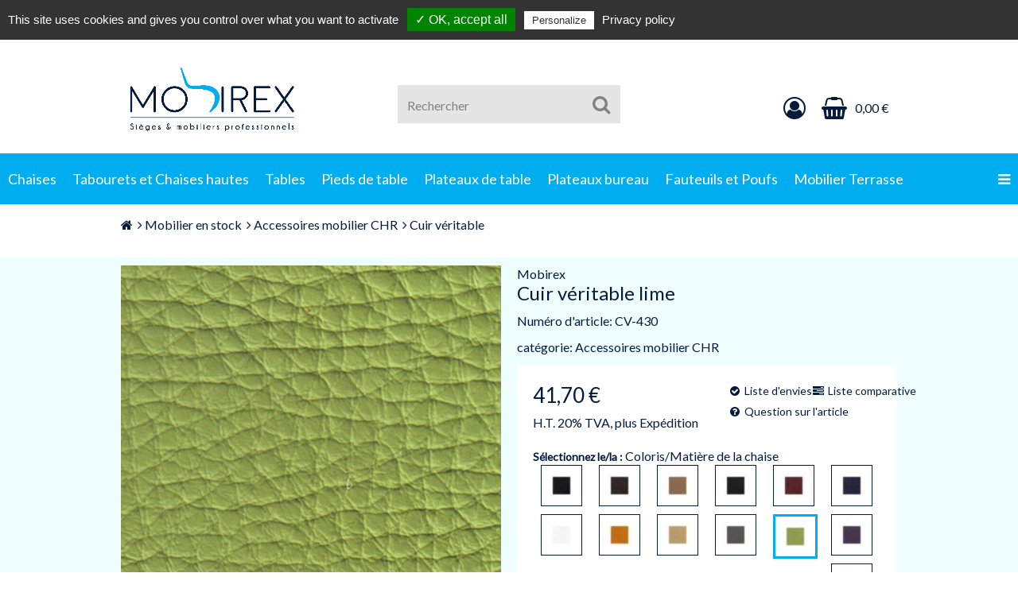

--- FILE ---
content_type: text/html; charset=iso-8859-1
request_url: https://www.mobirex.fr/Cuir-veritable-lime
body_size: 14110
content:
<!DOCTYPE html>
<html lang="fr" itemscope itemtype="http://schema.org/ItemPage">
<head>
	<meta http-equiv="content-type" content="text/html; charset=iso-8859-1">
<meta name="description" itemprop="description" content="professionnels de la restauration, Cafés, hôtels, restaurants Cuir véritable lime in Accessoires mobilier CHR, Mobilier en stock">
<meta name="keywords" itemprop="keywords" content="professionnels,de,la,restauration,Caf,s,h,tels,restaurants,Cuir,v,ritable,lime,in,Accessoires,mobilier,CHR,Mobilier,en,stock">
<meta name="viewport" content="width=device-width, initial-scale=1.0, user-scalable=no">
<meta http-equiv="X-UA-Compatible" content="IE=edge">
<meta name="robots" content="index, follow">
<meta itemprop="image" content="https://www.mobirex.fr/bilder/intern/shoplogo/MOBIREX LOGO FOND BLANC.png">
<meta itemprop="url" content="https://www.mobirex.fr/Cuir-veritable">
<meta property="og:type" content="website">
<meta property="og:site_name" content="Cuir véritable lime">
<meta property="og:title" content="Cuir véritable lime">
<meta property="og:description" content="professionnels de la restauration, Cafés, hôtels, restaurants Cuir véritable lime in Accessoires mobilier CHR, Mobilier en stock">
<meta property="og:image" content="https://www.mobirex.fr/bilder/intern/shoplogo/MOBIREX LOGO FOND BLANC.png">
<meta property="og:url" content="https://www.mobirex.fr/Cuir-veritable">
	<!--Cookie consent banner-->
		<script type="text/javascript" src="/tarteaucitron/tarteaucitron.js"></script>
		<script type="text/javascript">
			tarteaucitron.init({
		"privacyUrl": "/Datenschutz", /* Privacy policy url */

		"hashtag": "#tarteaucitron", /* Open the panel with this hashtag */
		"cookieName": "tarteaucitron", /* Cookie name */

		"orientation": "top", /* Banner position (top - bottom) */
		"showAlertSmall": true, /* Show the small banner on bottom right */
		"cookieslist": true, /* Show the cookie list */

		"adblocker": false, /* Show a Warning if an adblocker is detected */
		"AcceptAllCta" : true, /* Show the accept all button when highPrivacy on */
		"highPrivacy": true, /* Disable auto consent */
		"handleBrowserDNTRequest": true, /* If Do Not Track == 1, disallow all */

		"removeCredit": true, /* Remove credit link */
		"moreInfoLink": true, /* Show more info link */
		"useExternalCss": false, /* If false, the tarteaucitron.css file will be loaded */

		//"cookieDomain": ".my-multisite-domaine.fr", /* Shared cookie for multisite */

		"readmoreLink": "/Datenschutz" /* Change the default readmore link */
			});
		</script>
	<!-- End Cookie consent banner -->
<title itemprop="name">Cuir véritable lime</title>
<link rel="canonical" href="https://www.mobirex.fr/Cuir-veritable">
<base href="https://www.mobirex.fr/">
<link type="image/x-icon" href="templates/Mobirex2019/themes/default/images/favicon-s360.ico" rel="shortcut icon">
<link rel="image_src" href="https://www.mobirex.fr/media/image/product/20817/lg/cv-430_cuir-veritable-lime.jpg">
<meta property="og:image" content="https://www.mobirex.fr/media/image/product/20817/lg/cv-430_cuir-veritable-lime.jpg">
<link type="text/css" href="templates/Mobirex2019/../easytemplate360/themes/default/css/theme.css?v=1-1606114265" rel="stylesheet">
<link type="text/css" href="templates/Mobirex2019/themes/mytheme/mytheme.css?v=1-1606114265" rel="stylesheet">
<link type="text/css" href="includes/plugins/jtl_paypal/version/111/frontend/css/style.css?v=1-1606114265" rel="stylesheet">
<link type="text/css" href="includes/plugins/ara_Sprachen/version/103/frontend/css/plugin.css?v=1-1606114265" rel="stylesheet">
<link rel="alternate" type="application/rss+xml" title="Newsfeed Mobirex" href="rss.xml">
<script src="templates/easytemplate360/js/jquery-1.12.4.min.js"></script><script type="text/javascript">
                jQuery.ajaxPrefilter( function(s) {
                    if (s.crossDomain) {
                        s.contents.script = false;
                    }
                });
            </script><script src="templates/easytemplate360/js/lodash-4.17.15.min.js"></script><script type="text/javascript" src="templates/easytemplate360/js/jquery.mobile.custom-1.4.5.min.js?v=1"></script><script type="text/javascript" src="templates/easytemplate360/js/jquery.backstretch-2.1.15.min.js?v=1"></script><script type="text/javascript" src="templates/easytemplate360/js/jquery.dimension.js?v=1"></script><script type="text/javascript" src="templates/easytemplate360/js/jquery.offcanvas.js?v=1"></script><script type="text/javascript" src="templates/easytemplate360/js/jquery.nivo.slider.pack.js?v=1"></script><script type="text/javascript" src="templates/easytemplate360/js/jquery.waitforimages-2.2.0.min.js?v=1"></script><script type="text/javascript" src="templates/easytemplate360/js/jquery.lazy.js?v=1"></script><script type="text/javascript" src="templates/easytemplate360/js/jquery.serialize-object-2.5.0.min.js?v=1"></script><script type="text/javascript" src="templates/easytemplate360/js/bootstrap.min.js?v=1"></script><script type="text/javascript" src="templates/easytemplate360/js/bootstrap-tabdrop.js?v=1"></script><script type="text/javascript" src="templates/easytemplate360/js/bootstrap-slider.js?v=1"></script><script type="text/javascript" src="templates/easytemplate360/js/bootstrap-modal.js?v=1"></script><script type="text/javascript" src="templates/easytemplate360/js/bootstrap-grid.js?v=1"></script><script type="text/javascript" src="templates/easytemplate360/js/bootstrap-toolkit.js?v=1"></script><script type="text/javascript" src="templates/easytemplate360/js/bootstrap-select.js?v=1"></script><script type="text/javascript" src="templates/easytemplate360/js/bootstrap-hover-dropdown.min.js?v=1"></script><script type="text/javascript" src="templates/easytemplate360/js/jtl.evo.js?v=1"></script><script type="text/javascript" src="templates/easytemplate360/js/jtl.article.js?v=1"></script><script type="text/javascript" src="templates/easytemplate360/js/jtl.basket.js?v=1"></script><script type="text/javascript" src="templates/easytemplate360/js/jtl.io.js?v=1"></script><script type="text/javascript" src="templates/easytemplate360/js/jtl.gallery.js?v=1"></script><script type="text/javascript" src="templates/easytemplate360/js/s360.sticky.min.js?v=1"></script><script type="text/javascript" src="templates/easytemplate360/js/s360.utils.min.js?v=1"></script><script type="text/javascript" src="templates/easytemplate360/js/s360.autoadjust.min.js?v=1"></script><script type="text/javascript" src="templates/easytemplate360/js/s360.autorow.min.js?v=1"></script><script type="text/javascript" src="templates/easytemplate360/js/s360.scrolltotop.min.js?v=1"></script><script type="text/javascript" src="templates/easytemplate360/js/s360.cookiehint.min.js?v=1"></script><script type="text/javascript" src="templates/easytemplate360/js/s360.floatlabel.min.js?v=1"></script><script type="text/javascript" src="templates/easytemplate360/js/s360.mainmenu.min.js?v=1"></script><script type="text/javascript" src="templates/easytemplate360/js/s360.autohide.min.js?v=1"></script><script type="text/javascript" src="templates/easytemplate360/js/s360.plugins.min.js?v=1"></script><script type="text/javascript" src="templates/easytemplate360/js/s360.tabcontrol.min.js?v=1"></script><script type="text/javascript" src="templates/easytemplate360/js/jquery.shorten.min.js?v=1"></script><script type="text/javascript" src="templates/easytemplate360/js/ion.rangeSlider-2.2.0.min.js?v=1"></script><script type="text/javascript" src="templates/easytemplate360/js/typeahead.bundle.js?v=1"></script><script type="text/javascript" src="templates/easytemplate360/js/photoswipe.js?v=1"></script><script type="text/javascript" src="templates/easytemplate360/js/slick.min.js?v=1"></script><script type="text/javascript" src="templates/easytemplate360/js/spin.js?v=1"></script><script type="text/javascript" src="templates/easytemplate360/js/global.js?v=1"></script><script type="text/javascript" src="templates/Mobirex2019/js/mytheme.js?v=1"></script><script type="text/javascript" src="includes/plugins/jtl_paypal/version/111/frontend/js/paypal.js?v=1"></script> <style>
 
 #fieldset-payment .form-group > div:hover, #checkout-shipping-payment .form-group > div:hover {
 background-color: #eee;
 color: black;
 }
 
 #fieldset-payment label > span {
 line-height: 30px;
 }
 #fieldset-payment label {
 border-bottom: 1px solid #ccc;
 }
 #fieldset-payment label img {
 float: right;
 }
 </style>
</head>
<body data-page="1" data-device="desktop" class="body-offcanvas theme-mytheme" style="">
<div id="main-wrapper" class="main-wrapper">
<header class="hidden-print"><nav id="s360-header"><div class="s360-header-grid full-width">
<div class="s360-wrapper s360-wrapper-header-usp hidden-xs no-border s360-sticky bg-color-default" id="headerUsp-2989b540-00a9-d3b0-b55c-a650bfe55e6e"><div class="container"><div class="row">
<div class="col-xs-4 col-md-6 col-lg-7 s360-usp-text-items">
<div class="s360-usp-text-item"><a href="tel:+33388905381"><i class="fa s360-fa-inline fa-phone"></i><span class="s360-usp-text-item-text text-align-default">9h-12h &amp; 12h45-17h au 03.88.90.53.81</span></a></div>
<div class="s360-usp-text-item">
<i class="fa s360-fa-inline fa-envelope-open"></i><span class="s360-usp-text-item-text text-align-default">mr.mobirex@orange.fr</span>
</div>
<div class="s360-usp-text-item"><a href="Mobilier-CHR-by-Mobirex"><span class="s360-usp-text-item-text text-align-default">Mobilier CHR by Mobirex</span></a></div>
<div class="s360-cert-item visible-lg-inline-block"><img src="" class="s360-cert-img" alt=""></div>
</div>
<div class="col-xs-8 col-md-6 col-lg-5 s360-usp-menu-items text-right"></div>
</div></div></div>
<div class="s360-wrapper s360-wrapper-header-main" id="headerMain-31b9adf0-378c-8981-4175-0f6cfd2fbc07"><div class="container" id="shop-nav"><div class="row s360-vertical-align-wrapper">
<div class="col-xs-2 visible-xs xs-nav-icon-wrapper"><div class="xs-nav-icon"><a href="#" class="offcanvas-toggle" data-toggle="offcanvas" data-target="#navbar-offcanvas"><i class="fa fa-bars"></i></a></div></div>
<div class="col-xs-7 col-sm-3 s360-header-main-logo s360-vertical-align-default" id="logo" itemprop="publisher" itemscope itemtype="http://schema.org/Organization" itemid="">
<span itemprop="name" class="hidden">Mobirex</span><meta itemprop="url" content="https://www.mobirex.fr">
<meta itemprop="logo" content="https://www.mobirex.fr/bilder/intern/shoplogo/MOBIREX LOGO FOND BLANC.png">
<a href="https://www.mobirex.fr" title="Mobirex" class="s360-display-flex"><img src="bilder/intern/shoplogo/MOBIREX%20LOGO%20FOND%20BLANC.png" alt="Mobirex" class="img-responsive"></a>
</div>
<div class="col-xs-1 hidden-xs"></div>
<div class="col-xs-3 col-sm-4 col-sm-push-4 text-right s360-header-main-items s360-vertical-align-default">
<div class="s360-cert-item visible-sm-inline-block visible-md-inline-block visible-lg-inline-block">
<img src="" class="s360-cert-img" alt=""><span class="visible-lg-inline text-align-default"></span>
</div>
<div class="visible-xs-inline-block"><div class="xs-account-link"><a href="https://www.mobirex.fr/jtl.php" rel="nofollow" title="S'enregistrer maintenant / Se connecter"><i class="fa fa-lg fa-user-circle-o"></i></a></div></div>
<div class="hidden-xs dropdown">
<div class="dropdown-toggle" data-toggle="dropdown" aria-haspopup="true" aria-expanded="false"><a href="https://www.mobirex.fr/jtl.php" rel="nofollow" class="no-hover-color no-text-decoration"><i class="fa s360-fa-28px fa-user-circle-o"></i> <span class="hidden-xs hidden-sm hidden-md">Se connecter</span></a></div>
<div id="login-dropdown" class="dropdown-menu dropdown-menu-right">
<div class="dropdown-header h3">Se connecter</div>
<div><form action="https://www.mobirex.fr/jtl.php" method="post" class="form evo-validate">
<input type="hidden" class="jtl_token" name="jtl_token" value="146755a87e755064443be0bf64173cf1"><fieldset id="quick-login">
<div class="form-group"><input type="text" name="email" id="email_quick" class="form-control" placeholder="Adresse Email"></div>
<div class="form-group">
<input type="password" name="passwort" id="password_quick" class="form-control" placeholder="Mot de passe"><div class="text-right text-smaller line-height-default"><a href="https://www.mobirex.fr/pass.php" rel="nofollow">Mot de passe oublié</a></div>
</div>
<div class="form-group">
<input type="hidden" name="login" value="1"><button type="submit" id="submit-btn" class="cta cta-standard btn-block v1">Se connecter</button>
</div>
</fieldset>
</form></div>
<div class="text-center"><a href="https://www.mobirex.fr/registrieren.php">Nouveau ici ? S'enregistrer maintenant</a></div>
</div>
</div>
<div class="visible-xs-inline-block"><div class="xs-basket-link"><a href="https://www.mobirex.fr/warenkorb.php" title="Vers le panier" rel="nofollow"><span class="fa fa-lg fa-shopping-basket basket-icon"></span></a></div></div>
<div class="hidden-xs cart-menu dropdown" data-toggle="basket-items">
<div class="dropdown-toggle" data-toggle="dropdown"><a href="https://www.mobirex.fr/warenkorb.php" class="no-hover-color" title="Panier" rel="nofollow"><i class="fa s360-fa-28px fa-shopping-basket basket-icon"></i><div class="s360-basket-overview hidden-xs"><div class="shopping-cart-label">0,00 &#8364;</div></div></a></div>
<div class="cart-dropdown dropdown-menu dropdown-menu-right"><div class="s360-cart-dropdown-empty-wrapper"><a href="https://www.mobirex.fr/warenkorb.php" title="Il n'y a pas d'article dans le panier">Il n'y a pas d'article dans le panier</a></div></div>
</div>
</div>
<div class="col-xs-12 col-sm-4 col-sm-pull-4 text-center s360-header-main-search s360-vertical-align-default"><div id="search"><form action="navi.php" method="GET"><div class="input-group">
<input name="qs" type="text" class="form-control ac_input" placeholder="Rechercher" autocomplete="off"><span class="input-group-addon"><button type="submit" class="btn cta cta-search" aria-label="Rechercher"><span class="fa fa-search"></span></button></span>
</div></form></div></div>
</div></div></div>
</div></nav><nav id="s360-main-menu" class="hidden-xs"><div class="s360-main-menu-grid fluid" id="mainMenuGrid-transient-697e9c43861878-87270214"><div class="s360-wrapper s360-wrapper-main-menu s360-sticky"><div class="container-fluid">
<div class="row s360-main-menu s360-hover-standard">
<div class="s360-main-menu-item-wrapper s360-main-menu-overflow-toggle pull-right hidden"><div class="s360-main-menu-item"><a href="#s360-main-menu-overflow" data-toggle="collapse" aria-expanded="false" aria-controls="s360-main-menu-overflow"><i class="fa fa-bars"></i></a></div></div>
<div class="s360-main-menu-item-wrapper" id="mainMenuDropdown-cebb0917-d215-0cd9-19ff-07a4c17f166f"><div class="s360-main-menu-dropdown s360-main-menu-item dropdown">
<div class="dropdown-toggle " data-toggle="dropdown"><a href="chaise-restaurant" class="s360-main-menu-mainlink " title="Chaises">Chaises</a></div>
<div class="dropdown-menu">
<a href="chaise-bistrot" class="s360-main-menu-sublink text-align-default" style="font-weight:bold;" title="Chaises Bistrot">Chaises Bistrot</a><a href="Chaises-design-industriel" class="s360-main-menu-sublink text-align-default" style="font-weight:bold;" title="Chaises Design Industriel">Chaises Design Industriel</a><a href="chaises-de-reception_1" class="s360-main-menu-sublink text-align-default" style="font-weight:bold;" title="Chaises de réception">Chaises de réception</a><a href="Chaise-de-conference_66" class="s360-main-menu-sublink text-align-default" style="font-weight:bold;" title="Chaises de conférence">Chaises de conférence</a><a href="Chaises-de-terrasse" class="s360-main-menu-sublink text-align-default" style="font-weight:bold;" title="Chaises Extérieures">Chaises Extérieures</a><a href="Chaise-restaurant-bois" class="s360-main-menu-sublink text-align-default" style="font-weight:bold;" title="Chaises en bois">Chaises en bois</a><a href="Chaises-en-metal" class="s360-main-menu-sublink text-align-default" style="font-weight:bold;" title="Chaises en métal">Chaises en métal</a><a href="chaises-empilables" class="s360-main-menu-sublink text-align-default" style="font-weight:bold;" title="Chaises empilables">Chaises empilables</a>
</div>
</div></div>
<div class="s360-main-menu-item-wrapper" id="mainMenuDropdown-3a82b354-3e7a-3a70-e977-71bd80ef28c8"><div class="s360-main-menu-dropdown s360-main-menu-item dropdown">
<div class="dropdown-toggle " data-toggle="dropdown"><a href="chaises-de-bar" class="s360-main-menu-mainlink " title="Tabourets et Chaises hautes" style="">Tabourets et Chaises hautes</a></div>
<div class="dropdown-menu">
<a href="Chaises-de-bar-en-bois" class="s360-main-menu-sublink text-align-default" style="font-weight:bold;" title="Chaises hautes bois">Chaises hautes bois</a><a href="Chaises-de-bar-en-metal" class="s360-main-menu-sublink text-align-default" style="font-weight:bold;" title="Chaises hautes métal">Chaises hautes métal</a><a href="chaises-de-bar-exterieur" class="s360-main-menu-sublink text-align-default" style="font-weight:bold;" title="Chaises hautes extérieures">Chaises hautes extérieures</a><a href="Tabourets-de-bar-interieurs" class="s360-main-menu-sublink text-align-default" style="font-weight:bold;" title="Tabourets ">Tabourets </a><a href="Tabourets-de-bar-exterieurs" class="s360-main-menu-sublink text-align-default" style="font-weight:bold;" title="Tabourets extérieurs">Tabourets extérieurs</a>
</div>
</div></div>
<div class="s360-main-menu-item-wrapper" id="mainMenuDropdown-33a0b1ff-c9a4-3c44-ba14-797e6b8504f8"><div class="s360-main-menu-dropdown s360-main-menu-item dropdown">
<div class="dropdown-toggle " data-toggle="dropdown"><a href="Tables-en-bois" class="s360-main-menu-mainlink " title="Tables">Tables</a></div>
<div class="dropdown-menu">
<a href="Table-bistrot" class="s360-main-menu-sublink text-align-default" style="font-weight:bold;" title="Tables Bistrot">Tables Bistrot</a><a href="Tables-hautes" class="s360-main-menu-sublink text-align-default" style="font-weight:bold;" title="Tables hautes">Tables hautes</a><a href="pieds-de-table-interieur" class="s360-main-menu-sublink text-align-default" style="font-weight:bold;" title="Pieds de table intérieurs">Pieds de table intérieurs</a><a href="pieds-de-table-exterieur" class="s360-main-menu-sublink text-align-default" style="font-weight:bold;" title="Pieds de table extérieurs">Pieds de table extérieurs</a><a href="Table-bistrot" class="s360-main-menu-sublink text-align-default" style="font-weight:bold;" title="Plateaux de table intérieurs">Plateaux de table intérieurs</a><a href="Plateau-table-exterieur" class="s360-main-menu-sublink text-align-default" style="font-weight:bold;" title="Plateaux de table extérieurs">Plateaux de table extérieurs</a><a href="Tables-en-bois" class="s360-main-menu-sublink text-align-default" style="font-weight:bold;" title="Tables en bois ">Tables en bois </a><a href="Tables-de-reception" class="s360-main-menu-sublink text-align-default" style="font-weight:bold;" title="Tables de réception">Tables de réception</a><a href="Tables-pliantes" class="s360-main-menu-sublink text-align-default" style="font-weight:bold;" title="Tables pliantes">Tables pliantes</a><a href="Pieds-de-table-rabattable" class="s360-main-menu-sublink text-align-default" style="font-weight:bold;" title="Pieds de table pliants">Pieds de table pliants</a>
</div>
</div></div>
<div class="s360-main-menu-item-wrapper" id="mainMenuDropdown-9f58d49e-1fab-ded3-4478-956e658ee1b8"><div class="s360-main-menu-dropdown s360-main-menu-item dropdown">
<div class="dropdown-toggle " data-toggle="dropdown"><a href="pieds-de-table-interieur" class="s360-main-menu-mainlink " title="Pieds de table" style="">Pieds de table</a></div>
<div class="dropdown-menu">
<a href="Pieds-de-table-basse-chr" class="s360-main-menu-sublink text-align-default" style="font-weight:bold;" title="Pieds de table hauteur 58cm">Pieds de table hauteur 58cm</a><a href="Pieds-de-table-hauteur-72cm" class="s360-main-menu-sublink text-align-default" style="font-weight:bold;" title="Pieds de table hauteur 72cm">Pieds de table hauteur 72cm</a><a href="Pied-de-table-haute-110-cm" class="s360-main-menu-sublink text-align-default" style="font-weight:bold;" title="Pieds de table hauteur 108cm">Pieds de table hauteur 108cm</a><a href="Pieds-de-table-rabattable" class="s360-main-menu-sublink text-align-default" style="font-weight:bold;" title="Pieds de table pliants">Pieds de table pliants</a>
</div>
</div></div>
<div class="s360-main-menu-item-wrapper" id="mainMenuDropdown-4fc9f9d4-2b3d-a0e9-727a-9f703261f897"><div class="s360-main-menu-dropdown s360-main-menu-item dropdown">
<div class="dropdown-toggle " data-toggle="dropdown"><a href="plateaux-de-table" class="s360-main-menu-mainlink " title="Plateaux de table" style="">Plateaux de table</a></div>
<div class="dropdown-menu">
<a href="Stratifie" class="s360-main-menu-sublink text-align-default" style="font-weight:bold;" title="Plateaux Stratifié">Plateaux Stratifié</a><a href="Compact" class="s360-main-menu-sublink text-align-default" style="font-weight:bold;" title="Plateaux Compact HPL 10mm">Plateaux Compact HPL 10mm</a><a href="Bois_1" class="s360-main-menu-sublink text-align-default" style="font-weight:bold;" title="Plateaux Bois Massif ">Plateaux Bois Massif </a><a href="Melamine" class="s360-main-menu-sublink text-align-default" style="font-weight:bold;" title="Plateaux Mélaminé">Plateaux Mélaminé</a><a href="Compact-HPL" class="s360-main-menu-sublink text-align-default" style="font-weight:bold;" title="Plateaux Compact HPL extérieur">Plateaux Compact HPL extérieur</a><a href="Bois-massif_1" class="s360-main-menu-sublink text-align-default" style="font-weight:bold;" title="Plateaux Bois extérieur">Plateaux Bois extérieur</a><a href="Werzalit" class="s360-main-menu-sublink text-align-default" style="font-weight:bold;" title="Plateaux Werzalit">Plateaux Werzalit</a>
</div>
</div></div>
<div class="s360-main-menu-item-wrapper" id="mainMenuDropdown-c299bf2b-e759-4626-b4ef-8fc277b7d58b"><div class="s360-main-menu-dropdown s360-main-menu-item dropdown">
<div class="dropdown-toggle " data-toggle="dropdown"><a href="Plateaux-de-bureau" class="s360-main-menu-mainlink " title="Plateaux bureau" style="">Plateaux bureau</a></div>
<div class="dropdown-menu">
<a href="Plateaux-de-bureau-melamines" class="s360-main-menu-sublink text-align-default" style="font-weight:bold;" title="Plateaux Mélaminé ">Plateaux Mélaminé </a><a href="Plateaux-Ep-21-et-29mm" class="s360-main-menu-sublink text-align-default" style="font-weight:bold;" title="Plateaux Stratifié Ep 21mm">Plateaux Stratifié Ep 21mm</a><a href="Plateaux-Ep-39mm" class="s360-main-menu-sublink text-align-default" style="font-weight:bold;" title="Plateaux Stratifié Ep 39mm">Plateaux Stratifié Ep 39mm</a><a href="Plateaux-bureau-Compact" class="s360-main-menu-sublink text-align-default" style="font-weight:bold;" title="Plateaux Compact Ep 10mm">Plateaux Compact Ep 10mm</a><a href="Plateaux-de-bureau-Bois" class="s360-main-menu-sublink text-align-default" style="font-weight:bold;" title="Plateaux Bois Massif ">Plateaux Bois Massif </a><a href="Tables-de-reception" class="s360-main-menu-sublink text-align-default" style="font-weight:bold;" title="Tables de réunion">Tables de réunion</a>
</div>
</div></div>
<div class="s360-main-menu-item-wrapper" id="mainMenuDropdown-8d4bce61-03fc-795e-2339-10cb6a5a8253"><div class="s360-main-menu-dropdown s360-main-menu-item dropdown">
<div class="dropdown-toggle " data-toggle="dropdown"><a href="Fauteuils-et-canapes" class="s360-main-menu-mainlink " title="Fauteuils et Poufs" style="">Fauteuils et Poufs</a></div>
<div class="dropdown-menu">
<a href="Fauteuils-cocktail" class="s360-main-menu-sublink text-align-default" style="font-weight:bold;" title="Fauteuils Cocktail">Fauteuils Cocktail</a><a href="Fauteuils-crapaud" class="s360-main-menu-sublink text-align-default" style="font-weight:bold;" title="Fauteuils Crapaud">Fauteuils Crapaud</a><a href="Fauteuils-avec-accoudoirs" class="s360-main-menu-sublink text-align-default" style="font-weight:bold;" title="Fauteuils Club">Fauteuils Club</a><a href="Canapes" class="s360-main-menu-sublink text-align-default" style="font-weight:bold;" title="Canapés">Canapés</a><a href="Poufs-composables" class="s360-main-menu-sublink text-align-default" style="font-weight:bold;" title="Poufs">Poufs</a>
</div>
</div></div>
<div class="s360-main-menu-item-wrapper" id="mainMenuDropdown-58d46f22-1777-76cd-c21a-3678895c1140"><div class="s360-main-menu-dropdown s360-main-menu-item dropdown">
<div class="dropdown-toggle " data-toggle="dropdown"><a href="Mobilier-terrasse-restaurant" class="s360-main-menu-mainlink " title="Mobilier Terrasse">Mobilier Terrasse</a></div>
<div class="dropdown-menu">
<a href="Chaises-de-terrasse" class="s360-main-menu-sublink text-align-default" style="font-weight:bold;" title="Chaises et Fauteuils">Chaises et Fauteuils</a><a href="Chaises-de-bar-pour-exterieur" class="s360-main-menu-sublink text-align-default" style="font-weight:bold;" title="Tabourets et Chaises hautes">Tabourets et Chaises hautes</a><a href="pieds-de-table-exterieur" class="s360-main-menu-sublink text-align-default" style="font-weight:bold;" title="Pieds de table">Pieds de table</a><a href="Plateaux-Compact-10mm" class="s360-main-menu-sublink text-align-default" style="font-weight:bold;" title="Plateaux de table extérieurs">Plateaux de table extérieurs</a><a href="Tables-pliantes" class="s360-main-menu-sublink text-align-default" style="font-weight:bold;" title="Tables">Tables</a><a href="Salons-de-jardin-en-stock" class="s360-main-menu-sublink text-align-default" style="font-weight:bold;" title="Salons de jardin">Salons de jardin</a>
</div>
</div></div>
<div class="s360-main-menu-item-wrapper" id="mainMenuDropdown-3904540b-8f36-2448-1a32-167001a24166"><div class="s360-main-menu-dropdown s360-main-menu-item dropdown">
<div class="dropdown-toggle " data-toggle="dropdown"><a href="Banquettes-et-bancs" class="s360-main-menu-mainlink " title="Banquettes">Banquettes</a></div>
<div class="dropdown-menu">
<a href="Banquettes-modulables" class="s360-main-menu-sublink text-align-default" style="font-weight:bold;" title="Banquettes composables">Banquettes composables</a><a href="Banquettes-sur-mesure" class="s360-main-menu-sublink text-align-default" style="font-weight:bold;" title="Banquettes sur mesures">Banquettes sur mesures</a><a href="Bancs" class="s360-main-menu-sublink text-align-default" style="font-weight:bold;" title="Bancs">Bancs</a>
</div>
</div></div>
<div class="s360-main-menu-item-wrapper" id="mainMenuDropdown-5222f45f-f990-d0c1-7ccf-8d9ca81b8985"><div class="s360-main-menu-dropdown s360-main-menu-item dropdown">
<div class="dropdown-toggle " data-toggle="dropdown"><a href="Mobilier-de-reception" class="s360-main-menu-mainlink " title="Mobilier de réception">Mobilier de réception</a></div>
<div class="dropdown-menu">
<a href="chaises-de-reception" class="s360-main-menu-sublink text-align-default" style="font-weight:bold;" title="Chaises de réception">Chaises de réception</a><a href="Tables-de-reception" class="s360-main-menu-sublink text-align-default" style="font-weight:bold;" title="Tables de réception">Tables de réception</a><a href="Accessoires-pour-mobilier-reception" class="s360-main-menu-sublink text-align-default" style="font-weight:bold;" title="Accessoires">Accessoires</a>
</div>
</div></div>
<div class="s360-main-menu-item-wrapper" id="mainMenuDropdown-32a8a1e7-39a5-bf4c-015c-2a09641ce881"><div class="s360-main-menu-dropdown s360-main-menu-item dropdown">
<div class="dropdown-toggle " data-toggle="dropdown"><a href="https://www.mobirex.fr/navi.php?k=472" class="s360-main-menu-mainlink " title="Panneaux Muraux" style="">Panneaux Muraux</a></div>
<div class="dropdown-menu"><a href="https://www.mobirex.fr/navi.php?k=472" class="s360-main-menu-sublink text-align-default" title="Panneau mural salle de bain">Panneau mural salle de bain</a></div>
</div></div>
<div class="s360-main-menu-item-wrapper" id="mainMenuDropdown-519dba5c-5263-fcb7-bb4e-d65cfddac465"><div class="s360-main-menu-dropdown s360-main-menu-item dropdown">
<div class="dropdown-toggle " data-toggle="dropdown"><a href="Papier-Peint-Panoramique" class="s360-main-menu-mainlink " title="Papier peint">Papier peint</a></div>
<div class="dropdown-menu"></div>
</div></div>
</div>
<div class="row s360-main-menu s360-main-overflow collapse s360-hover-standard" id="s360-main-menu-overflow"></div>
</div></div></div></nav><nav class="navbar navbar-default navbar-offcanvas offcanvas-position s360-mobile-menu" id="navbar-offcanvas"><div class="s360-mobile-menu-header text-right">
<div class="logo"><a href="https://www.mobirex.fr" title="Mobirex"><img src="bilder/intern/shoplogo/MOBIREX%20LOGO%20FOND%20BLANC.png" width="2362" height="1062" alt="Mobirex" class="img-responsive"></a></div>
<a class="btn btn-offcanvas btn-default btn-close navbar-btn"><span class="fa fa-angle-double-left"></span></a>
</div>
<div class="sidebar-offcanvas">
<div class="s360-mobile-menu-item-wrapper" id="mainMenuDropdown-82817bb5-7e83-66f4-22ba-b400221bcd84"><ul class="nav"><li class="s360-mobile-menu-dropdown s360-mobile-menu-item level-0">
<a class="" href="#mainMenuDropdown-82817bb5-7e83-66f4-22ba-b400221bcd84-content" data-toggle="collapse" aria-expanded="false" aria-controls="mainMenuDropdown-82817bb5-7e83-66f4-22ba-b400221bcd84-content">Chaises<i class="fa fa-angle-up nav-toggle s360-mobile-menu-nav-close pull-right"></i><i class="fa fa-angle-down nav-toggle s360-mobile-menu-nav-open pull-right"></i></a><ul class="nav collapse" id="mainMenuDropdown-82817bb5-7e83-66f4-22ba-b400221bcd84-content">
<a href="Chaises-interieures" class="s360-mobile-menu-show-all s360-show-all" title="Chaises"><i class="fa fa-angle-double-right"></i> Tout afficher</a><li class="level-1"><a href="chaise-bistrot" class="s360-mobile-menu-sublink text-align-default" style="font-weight:bold;" title="Chaises Bistrot">Chaises Bistrot</a></li>
<li class="level-1"><a href="Chaises-design-industriel" class="s360-mobile-menu-sublink text-align-default" style="font-weight:bold;" title="Chaises Design Industriel">Chaises Design Industriel</a></li>
<li class="level-1"><a href="chaises-de-reception" class="s360-mobile-menu-sublink text-align-default" style="font-weight:bold;" title="Chaises de réception">Chaises de réception</a></li>
<li class="level-1"><a href="Chaise-de-conference_66" class="s360-mobile-menu-sublink text-align-default" style="font-weight:bold;" title="Chaises de conférence">Chaises de conférence</a></li>
<li class="level-1"><a href="chaises-exterieures" class="s360-mobile-menu-sublink text-align-default" style="font-weight:bold;" title="Chaises extérieures">Chaises extérieures</a></li>
<li class="level-1"><a href="Chaises-en-bois" class="s360-mobile-menu-sublink text-align-default" style="font-weight:bold;" title="Chaises en bois">Chaises en bois</a></li>
<li class="level-1"><a href="Chaises-en-metal" class="s360-mobile-menu-sublink text-align-default" style="font-weight:bold;" title="Chaises en métal">Chaises en métal</a></li>
<li class="level-1"><a href="chaises-empilables" class="s360-mobile-menu-sublink text-align-default" style="font-weight:bold;" title="Chaises empilables">Chaises empilables</a></li>
</ul>
</li></ul></div>
<div class="s360-mobile-menu-item-wrapper" id="mainMenuDropdown-4fbcc04c-7cc7-847e-04ae-3fc427b802af"><ul class="nav"><li class="s360-mobile-menu-dropdown s360-mobile-menu-item level-0">
<a class="" href="#mainMenuDropdown-4fbcc04c-7cc7-847e-04ae-3fc427b802af-content" data-toggle="collapse" aria-expanded="false" aria-controls="mainMenuDropdown-4fbcc04c-7cc7-847e-04ae-3fc427b802af-content" style="">Tabourets et Chaises hautes<i class="fa fa-angle-up nav-toggle s360-mobile-menu-nav-close pull-right"></i><i class="fa fa-angle-down nav-toggle s360-mobile-menu-nav-open pull-right"></i></a><ul class="nav collapse" id="mainMenuDropdown-4fbcc04c-7cc7-847e-04ae-3fc427b802af-content">
<a href="chaises-de-bar" class="s360-mobile-menu-show-all s360-show-all" title="Tabourets et Chaises hautes"><i class="fa fa-angle-double-right"></i> Tout afficher</a><li class="level-1"><a href="Chaises-de-bar-en-bois" class="s360-mobile-menu-sublink text-align-default" style="font-weight:bold;" title="Chaises hautes bois">Chaises hautes bois</a></li>
<li class="level-1"><a href="Chaises-de-bar-en-metal" class="s360-mobile-menu-sublink text-align-default" style="font-weight:bold;" title="Chaises hautes métal">Chaises hautes métal</a></li>
<li class="level-1"><a href="chaises-de-bar-exterieur" class="s360-mobile-menu-sublink text-align-default" style="font-weight:bold;" title="Chaises hautes extérieures">Chaises hautes extérieures</a></li>
<li class="level-1"><a href="Tabourets-de-bar-CHR" class="s360-mobile-menu-sublink text-align-default" style="font-weight:bold;" title="Tabourets">Tabourets</a></li>
<li class="level-1"><a href="Tabourets-de-bar-exterieur" class="s360-mobile-menu-sublink text-align-default" style="font-weight:bold;" title="Tabourets extérieurs">Tabourets extérieurs</a></li>
</ul>
</li></ul></div>
<div class="s360-mobile-menu-item-wrapper" id="mainMenuDropdown-100f3015-b329-b21e-2370-2f1cbb9098a9"><ul class="nav"><li class="s360-mobile-menu-dropdown s360-mobile-menu-item level-0">
<a class="" href="#mainMenuDropdown-100f3015-b329-b21e-2370-2f1cbb9098a9-content" data-toggle="collapse" aria-expanded="false" aria-controls="mainMenuDropdown-100f3015-b329-b21e-2370-2f1cbb9098a9-content" style="">Pieds de table<i class="fa fa-angle-up nav-toggle s360-mobile-menu-nav-close pull-right"></i><i class="fa fa-angle-down nav-toggle s360-mobile-menu-nav-open pull-right"></i></a><ul class="nav collapse" id="mainMenuDropdown-100f3015-b329-b21e-2370-2f1cbb9098a9-content">
<a href="pieds-de-table" class="s360-mobile-menu-show-all s360-show-all" title="Pieds de table"><i class="fa fa-angle-double-right"></i> Tout afficher</a><li class="level-1"><a href="Pieds-de-table-basse-chr" class="s360-mobile-menu-sublink text-align-default" style="font-weight:bold;" title="Pieds table basse ht58cm">Pieds table basse ht58cm</a></li>
<li class="level-1"><a href="Pieds-de-table-hauteur-72cm" class="s360-mobile-menu-sublink text-align-default" style="font-weight:bold;" title="Pieds table bistrot ht72cm">Pieds table bistrot ht72cm</a></li>
<li class="level-1"><a href="Pied-de-table-haute-110-cm" class="s360-mobile-menu-sublink text-align-default" style="font-weight:bold;" title="Pieds table haute ht108cm">Pieds table haute ht108cm</a></li>
<li class="level-1"><a href="Pieds-de-table-rabattable" class="s360-mobile-menu-sublink text-align-default" style="font-weight:bold;" title="Pieds table pliante">Pieds table pliante</a></li>
<li class="level-1"><a href="pieds-de-table-exterieur" class="s360-mobile-menu-sublink text-align-default" style="font-weight:bold;" title="Pieds table extérieur">Pieds table extérieur</a></li>
</ul>
</li></ul></div>
<div class="s360-mobile-menu-item-wrapper" id="mainMenuDropdown-dea9a033-b6a3-c4ae-b55e-3c1f3bf8da71"><ul class="nav"><li class="s360-mobile-menu-dropdown s360-mobile-menu-item level-0">
<a class="" href="#mainMenuDropdown-dea9a033-b6a3-c4ae-b55e-3c1f3bf8da71-content" data-toggle="collapse" aria-expanded="false" aria-controls="mainMenuDropdown-dea9a033-b6a3-c4ae-b55e-3c1f3bf8da71-content">Plateaux de table<i class="fa fa-angle-up nav-toggle s360-mobile-menu-nav-close pull-right"></i><i class="fa fa-angle-down nav-toggle s360-mobile-menu-nav-open pull-right"></i></a><ul class="nav collapse" id="mainMenuDropdown-dea9a033-b6a3-c4ae-b55e-3c1f3bf8da71-content">
<a href="plateaux-de-table" class="s360-mobile-menu-show-all s360-show-all" title="Plateaux de table"><i class="fa fa-angle-double-right"></i> Tout afficher</a><li class="level-1"><a href="Stratifie" class="s360-mobile-menu-sublink text-align-default" style="font-weight:bold;" title="Plateaux stratifié">Plateaux stratifié</a></li>
<li class="level-1"><a href="Compact" class="s360-mobile-menu-sublink text-align-default" style="font-weight:bold;" title="Plateaux Compact HPL Ep 10mm">Plateaux Compact HPL Ep 10mm</a></li>
<li class="level-1"><a href="Bois_1" class="s360-mobile-menu-sublink text-align-default" style="font-weight:bold;" title="Plateaux bois massif">Plateaux bois massif</a></li>
<li class="level-1"><a href="Melamine" class="s360-mobile-menu-sublink text-align-default" style="font-weight:bold;" title="Plateaux mélaminé">Plateaux mélaminé</a></li>
<li class="level-1"><a href="Compact-HPL" class="s360-mobile-menu-sublink text-align-default" style="font-weight:bold;" title="Plateaux Compact HPL extérieur">Plateaux Compact HPL extérieur</a></li>
<li class="level-1"><a href="Bois-massif_1" class="s360-mobile-menu-sublink text-align-default" style="font-weight:bold;" title="Plateaux bois extérieur">Plateaux bois extérieur</a></li>
<li class="level-1"><a href="Werzalit" class="s360-mobile-menu-sublink text-align-default" style="font-weight:bold;" title="Plateaux Werzalit">Plateaux Werzalit</a></li>
</ul>
</li></ul></div>
<div class="s360-mobile-menu-item-wrapper" id="mainMenuDropdown-8a67acf1-c9df-da9d-bc08-a1aac170df70"><ul class="nav"><li class="s360-mobile-menu-dropdown s360-mobile-menu-item level-0">
<a class="" href="#mainMenuDropdown-8a67acf1-c9df-da9d-bc08-a1aac170df70-content" data-toggle="collapse" aria-expanded="false" aria-controls="mainMenuDropdown-8a67acf1-c9df-da9d-bc08-a1aac170df70-content" style="">Plateaux bureau<i class="fa fa-angle-up nav-toggle s360-mobile-menu-nav-close pull-right"></i><i class="fa fa-angle-down nav-toggle s360-mobile-menu-nav-open pull-right"></i></a><ul class="nav collapse" id="mainMenuDropdown-8a67acf1-c9df-da9d-bc08-a1aac170df70-content">
<a href="Plateaux-de-bureau" class="s360-mobile-menu-show-all s360-show-all" title="Plateaux bureau"><i class="fa fa-angle-double-right"></i> Tout afficher</a><li class="level-1"><a href="Plateaux-de-bureau-melamines" class="s360-mobile-menu-sublink text-align-default" style="font-weight:bold;" title="Plateaux mélaminé">Plateaux mélaminé</a></li>
<li class="level-1"><a href="Plateaux-Ep-21-et-29mm" class="s360-mobile-menu-sublink text-align-default" style="font-weight:bold;" title="Plateaux stratifiés Ep 21mm">Plateaux stratifiés Ep 21mm</a></li>
<li class="level-1"><a href="Plateaux-Ep-39mm" class="s360-mobile-menu-sublink text-align-default" style="font-weight:bold;" title="Plateaux stratifiés Ep 39mm">Plateaux stratifiés Ep 39mm</a></li>
<li class="level-1"><a href="Plateaux-bureau-Compact" class="s360-mobile-menu-sublink text-align-default" style="font-weight:bold;" title="Plateaux stratifiés compact Ep 10mm">Plateaux stratifiés compact Ep 10mm</a></li>
<li class="level-1"><a href="Plateaux-de-bureau-Bois" class="s360-mobile-menu-sublink text-align-default" style="font-weight:bold;" title="Plateaux bois massif">Plateaux bois massif</a></li>
<li class="level-1"><a href="Tables-de-reception" class="s360-mobile-menu-sublink text-align-default" style="font-weight:bold;" title="Tables de réunion">Tables de réunion</a></li>
</ul>
</li></ul></div>
<div class="s360-mobile-menu-item-wrapper" id="mainMenuDropdown-93bf7f0f-fd74-a55d-b27f-b73a5703a6bf"><ul class="nav"><li class="s360-mobile-menu-dropdown s360-mobile-menu-item level-0">
<a class="" href="#mainMenuDropdown-93bf7f0f-fd74-a55d-b27f-b73a5703a6bf-content" data-toggle="collapse" aria-expanded="false" aria-controls="mainMenuDropdown-93bf7f0f-fd74-a55d-b27f-b73a5703a6bf-content">Mobilier Terrasse<i class="fa fa-angle-up nav-toggle s360-mobile-menu-nav-close pull-right"></i><i class="fa fa-angle-down nav-toggle s360-mobile-menu-nav-open pull-right"></i></a><ul class="nav collapse" id="mainMenuDropdown-93bf7f0f-fd74-a55d-b27f-b73a5703a6bf-content">
<a href="Mobilier-terrasse-restaurant" class="s360-mobile-menu-show-all s360-show-all" title="Mobilier Terrasse"><i class="fa fa-angle-double-right"></i> Tout afficher</a><li class="level-1"><a href="Chaises-de-terrasse" class="s360-mobile-menu-sublink text-align-default" style="font-weight:bold;" title="Chaises et Fauteuils">Chaises et Fauteuils</a></li>
<li class="level-1"><a href="Chaises-de-bar-pour-exterieur" class="s360-mobile-menu-sublink text-align-default" style="font-weight:bold;" title="Tabourets et Chaises hautes">Tabourets et Chaises hautes</a></li>
<li class="level-1"><a href="Pieds-de-table-exterieur_1" class="s360-mobile-menu-sublink text-align-default" style="font-weight:bold;" title="Pieds de table">Pieds de table</a></li>
<li class="level-1"><a href="Plateaux-Compact-10mm" class="s360-mobile-menu-sublink text-align-default" style="font-weight:bold;" title="Plateaux de table extérieurs">Plateaux de table extérieurs</a></li>
<li class="level-1"><a href="Tables-pliantes" class="s360-mobile-menu-sublink text-align-default" style="font-weight:bold;" title="Tables ">Tables </a></li>
<li class="level-1"><a href="Salons-de-jardin-en-stock" class="s360-mobile-menu-sublink text-align-default" style="font-weight:bold;" title="Salons de jardin">Salons de jardin</a></li>
</ul>
</li></ul></div>
<div class="s360-mobile-menu-item-wrapper" id="mainMenuDropdown-501f09d2-32d7-2115-4f84-8f24e2994768"><ul class="nav"><li class="s360-mobile-menu-dropdown s360-mobile-menu-item level-0">
<a class="" href="#mainMenuDropdown-501f09d2-32d7-2115-4f84-8f24e2994768-content" data-toggle="collapse" aria-expanded="false" aria-controls="mainMenuDropdown-501f09d2-32d7-2115-4f84-8f24e2994768-content">Banquettes<i class="fa fa-angle-up nav-toggle s360-mobile-menu-nav-close pull-right"></i><i class="fa fa-angle-down nav-toggle s360-mobile-menu-nav-open pull-right"></i></a><ul class="nav collapse" id="mainMenuDropdown-501f09d2-32d7-2115-4f84-8f24e2994768-content">
<a href="Banquettes-et-bancs" class="s360-mobile-menu-show-all s360-show-all" title="Banquettes"><i class="fa fa-angle-double-right"></i> Tout afficher</a><li class="level-1"><a href="Banquettes-modulables" class="s360-mobile-menu-sublink text-align-default" style="font-weight:bold;" title="Banquettes composables">Banquettes composables</a></li>
<li class="level-1"><a href="Banquettes-sur-mesure" class="s360-mobile-menu-sublink text-align-default" style="font-weight:bold;" title="Banquettes sur mesures">Banquettes sur mesures</a></li>
<li class="level-1"><a href="Bancs" class="s360-mobile-menu-sublink text-align-default" style="font-weight:bold;" title="Bancs">Bancs</a></li>
</ul>
</li></ul></div>
<div class="s360-mobile-menu-item-wrapper" id="mainMenuDropdown-5043ad72-3439-c35b-60b6-4cce1019ffbc"><ul class="nav"><li class="s360-mobile-menu-dropdown s360-mobile-menu-item level-0">
<a class="" href="#mainMenuDropdown-5043ad72-3439-c35b-60b6-4cce1019ffbc-content" data-toggle="collapse" aria-expanded="false" aria-controls="mainMenuDropdown-5043ad72-3439-c35b-60b6-4cce1019ffbc-content">Mobilier de réception<i class="fa fa-angle-up nav-toggle s360-mobile-menu-nav-close pull-right"></i><i class="fa fa-angle-down nav-toggle s360-mobile-menu-nav-open pull-right"></i></a><ul class="nav collapse" id="mainMenuDropdown-5043ad72-3439-c35b-60b6-4cce1019ffbc-content">
<a href="Mobilier-de-reception" class="s360-mobile-menu-show-all s360-show-all" title="Mobilier de réception"><i class="fa fa-angle-double-right"></i> Tout afficher</a><li class="level-1"><a href="chaises-de-reception_1" class="s360-mobile-menu-sublink text-align-default" style="font-weight:bold;" title="Chaises de réception">Chaises de réception</a></li>
<li class="level-1"><a href="Tables-de-reception" class="s360-mobile-menu-sublink text-align-default" style="font-weight:bold;" title="Tables de réception">Tables de réception</a></li>
<li class="level-1"><a href="Accessoires-pour-mobilier-reception" class="s360-mobile-menu-sublink text-align-default" style="font-weight:bold;" title="Accessoires">Accessoires</a></li>
</ul>
</li></ul></div>
<div class="s360-mobile-menu-item-wrapper" id="mainMenuDropdown-60f0d0a1-14a3-6a37-36df-b3c286845894"><ul class="nav"><li class="s360-mobile-menu-dropdown s360-mobile-menu-item level-0">
<a class="" href="#mainMenuDropdown-60f0d0a1-14a3-6a37-36df-b3c286845894-content" data-toggle="collapse" aria-expanded="false" aria-controls="mainMenuDropdown-60f0d0a1-14a3-6a37-36df-b3c286845894-content" style="">Fauteuils et Poufs<i class="fa fa-angle-up nav-toggle s360-mobile-menu-nav-close pull-right"></i><i class="fa fa-angle-down nav-toggle s360-mobile-menu-nav-open pull-right"></i></a><ul class="nav collapse" id="mainMenuDropdown-60f0d0a1-14a3-6a37-36df-b3c286845894-content">
<a href="Fauteuils-et-canapes" class="s360-mobile-menu-show-all s360-show-all" title="Fauteuils et Poufs"><i class="fa fa-angle-double-right"></i> Tout afficher</a><li class="level-1"><a href="Fauteuils-cocktail" class="s360-mobile-menu-sublink text-align-default" style="font-weight:bold;" title="Fauteuils Cocktail">Fauteuils Cocktail</a></li>
<li class="level-1"><a href="Fauteuils-crapaud" class="s360-mobile-menu-sublink text-align-default" style="font-weight:bold;" title="Fauteuils crapaud">Fauteuils crapaud</a></li>
<li class="level-1"><a href="Fauteuils-avec-accoudoirs" class="s360-mobile-menu-sublink text-align-default" style="font-weight:bold;" title="Fauteuils club">Fauteuils club</a></li>
<li class="level-1"><a href="Canapes" class="s360-mobile-menu-sublink text-align-default" style="font-weight:bold;" title="Canapés">Canapés</a></li>
<li class="level-1"><a href="Poufs-composables" class="s360-mobile-menu-sublink text-align-default" style="font-weight:bold;" title="Poufs">Poufs</a></li>
</ul>
</li></ul></div>
<div class="s360-mobile-menu-item-wrapper" id="mainMenuDropdown-430e03c0-5ab4-ee38-028d-5c9fb98d01a2"><ul class="nav"><li class="s360-mobile-menu-dropdown s360-mobile-menu-item level-0">
<a class="" href="#mainMenuDropdown-430e03c0-5ab4-ee38-028d-5c9fb98d01a2-content" data-toggle="collapse" aria-expanded="false" aria-controls="mainMenuDropdown-430e03c0-5ab4-ee38-028d-5c9fb98d01a2-content" style="">Tables<i class="fa fa-angle-up nav-toggle s360-mobile-menu-nav-close pull-right"></i><i class="fa fa-angle-down nav-toggle s360-mobile-menu-nav-open pull-right"></i></a><ul class="nav collapse" id="mainMenuDropdown-430e03c0-5ab4-ee38-028d-5c9fb98d01a2-content">
<a href="Tables-restaurant" class="s360-mobile-menu-show-all s360-show-all" title="Tables"><i class="fa fa-angle-double-right"></i> Tout afficher</a><li class="level-1"><a href="Table-bistrot" class="s360-mobile-menu-sublink text-align-default" style="font-weight:bold;" title="Tables Bistrot">Tables Bistrot</a></li>
<li class="level-1"><a href="Tables-hautes" class="s360-mobile-menu-sublink text-align-default" style="font-weight:bold;" title="Tables hautes">Tables hautes</a></li>
<li class="level-1"><a href="pieds-de-table" class="s360-mobile-menu-sublink text-align-default" style="font-weight:bold;" title="Pieds de table intérieurs">Pieds de table intérieurs</a></li>
<li class="level-1"><a href="pieds-de-table-exterieur" class="s360-mobile-menu-sublink text-align-default" style="font-weight:bold;" title="Pieds de table extérieurs">Pieds de table extérieurs</a></li>
<li class="level-1"><a href="Plateau-table-bistrot" class="s360-mobile-menu-sublink text-align-default" style="font-weight:bold;" title="Plateaux de table intérieurs">Plateaux de table intérieurs</a></li>
<li class="level-1"><a href="Plateau-table-exterieur" class="s360-mobile-menu-sublink text-align-default" style="font-weight:bold;" title="Plateaux de table extérieurs">Plateaux de table extérieurs</a></li>
<li class="level-1"><a href="Tables-en-bois" class="s360-mobile-menu-sublink text-align-default" style="font-weight:bold;" title="Tables en bois">Tables en bois</a></li>
<li class="level-1"><a href="Tables-de-reception" class="s360-mobile-menu-sublink text-align-default" style="font-weight:bold;" title="Tables de réception">Tables de réception</a></li>
<li class="level-1"><a href="Tables-pliantes" class="s360-mobile-menu-sublink text-align-default" style="font-weight:bold;" title="Tables pliantes">Tables pliantes</a></li>
<li class="level-1"><a href="Pieds-de-table-rabattable" class="s360-mobile-menu-sublink text-align-default" style="font-weight:bold;" title="Pieds de table pliants">Pieds de table pliants</a></li>
</ul>
</li></ul></div>
<div class="s360-mobile-menu-item-wrapper" id="mainMenuDropdown-ed0f5ea0-e80b-64e3-066d-3c2e929ba61d"><ul class="nav"><li class="s360-mobile-menu-dropdown s360-mobile-menu-item level-0">
<a class="" href="#mainMenuDropdown-ed0f5ea0-e80b-64e3-066d-3c2e929ba61d-content" data-toggle="collapse" aria-expanded="false" aria-controls="mainMenuDropdown-ed0f5ea0-e80b-64e3-066d-3c2e929ba61d-content" style="">Panneaux Muraux<i class="fa fa-angle-up nav-toggle s360-mobile-menu-nav-close pull-right"></i><i class="fa fa-angle-down nav-toggle s360-mobile-menu-nav-open pull-right"></i></a><ul class="nav collapse" id="mainMenuDropdown-ed0f5ea0-e80b-64e3-066d-3c2e929ba61d-content">
<a href="https://www.mobirex.fr/navi.php?k=472" class="s360-mobile-menu-show-all s360-show-all" title="Panneaux Muraux"><i class="fa fa-angle-double-right"></i> Tout afficher</a><li class="level-1"><a href="https://www.mobirex.fr/navi.php?k=472" class="s360-mobile-menu-sublink text-align-default" style="" title="Panneau de douche">Panneau de douche</a></li>
</ul>
</li></ul></div>
<div class="s360-mobile-menu-item-wrapper" id="mainMenuDropdown-63e1a3d7-1648-338a-3991-9bd3f2e6f3a7"><ul class="nav"><li class="s360-mobile-menu-dropdown s360-mobile-menu-item level-0">
<a class="" href="#mainMenuDropdown-63e1a3d7-1648-338a-3991-9bd3f2e6f3a7-content" data-toggle="collapse" aria-expanded="false" aria-controls="mainMenuDropdown-63e1a3d7-1648-338a-3991-9bd3f2e6f3a7-content">Papier peint<i class="fa fa-angle-up nav-toggle s360-mobile-menu-nav-close pull-right"></i><i class="fa fa-angle-down nav-toggle s360-mobile-menu-nav-open pull-right"></i></a><ul class="nav collapse" id="mainMenuDropdown-63e1a3d7-1648-338a-3991-9bd3f2e6f3a7-content"><a href="Papier-Peint-Panoramique" class="s360-mobile-menu-show-all s360-show-all" title="Papier peint"><i class="fa fa-angle-double-right"></i> Tout afficher</a></ul>
</li></ul></div>
</div></nav></header><div id="content-wrapper"><div id="content">
<div class="container"><div class="breadcrumb-wrapper hidden-xs"><div class="row"><div class="col-xs-12"><ol id="breadcrumb" class="breadcrumb" itemprop="breadcrumb" itemscope itemtype="http://schema.org/BreadcrumbList">
<li class="breadcrumb-item first" itemprop="itemListElement" itemscope itemtype="http://schema.org/ListItem">
<a itemprop="item" href="https://www.mobirex.fr/" title="Page d’accueil"><span class="fa fa-home"></span><span itemprop="name" class="hidden">Page d’accueil</span></a><meta itemprop="url" content="https://www.mobirex.fr/">
<meta itemprop="position" content="1">
</li>
<li class="breadcrumb-item" itemprop="itemListElement" itemscope itemtype="http://schema.org/ListItem"> <span class="fa fa-angle-right"></span> <a itemprop="item" href="https://www.mobirex.fr/Mobilier-chr-en-stock" title="Mobilier en stock"><span itemprop="name">Mobilier en stock</span></a><meta itemprop="url" content="https://www.mobirex.fr/Mobilier-chr-en-stock">
<meta itemprop="position" content="2">
</li>
<li class="breadcrumb-item" itemprop="itemListElement" itemscope itemtype="http://schema.org/ListItem"> <span class="fa fa-angle-right"></span> <a itemprop="item" href="https://www.mobirex.fr/Accessoires-mobilier-CHR" title="Accessoires mobilier CHR"><span itemprop="name">Accessoires mobilier CHR</span></a><meta itemprop="url" content="https://www.mobirex.fr/Accessoires-mobilier-CHR">
<meta itemprop="position" content="3">
</li>
<li class="breadcrumb-item last" itemprop="itemListElement" itemscope itemtype="http://schema.org/ListItem"> <span class="fa fa-angle-right"></span> <a itemprop="item" href="https://www.mobirex.fr/Cuir-veritable" title="Cuir v&amp;eacute;ritable"><span itemprop="name">Cuir véritable</span></a><meta itemprop="url" content="https://www.mobirex.fr/Cuir-veritable">
<meta itemprop="position" content="4">
</li>
</ol></div></div></div></div>

    <div id="result-wrapper" class="s360-variations-switch-wrapper" itemprop="mainEntity" itemscope itemtype="http://schema.org/Product">
        <meta itemprop="url" content="https://www.mobirex.fr/Cuir-veritable-lime">
                    <div class="s360-article-detail-grid" id="articleDetailGrid-transient-697e9c45e38ed8-95741719">
<div class="s360-product-pagination container">
<div class="visible-lg product-pagination next"><a href="Lux" title="Lux"><span class="fa fa-fw fa-angle-right"></span></a></div>
<div class="visible-lg product-pagination previous"><a href="p/simili-cuir" title="Simili-cuir"><span class="fa fa-fw fa-angle-left"></span></a></div>
</div>
<div class="s360-wrapper s360-article-detail-header-wrapper" id="articleDetailHeader-06255300-23e4-f444-3fca-ada32a3e7012">
<div class="container bg-color-b2 visible-xs">
    <div class="row">
        <div class="col-xs-12">
            <div class="h2 text-center">Cuir véritable lime</div>
        </div>
    </div>
</div>


<form id="buy_form" method="post" action="https://www.mobirex.fr/Cuir-veritable-lime" class="evo-validate">
    <input type="hidden" class="jtl_token" name="jtl_token" value="146755a87e755064443be0bf64173cf1">
    <div id="product-offer">
        <div class="s360-wrapper s360-product-offer-wrapper bg-color-b2 full-width">
            <div class="container">
                <div class="row product-primary">
                    <div class="col-sm-6">
                        <div class="product-gallery row thumbs-bottom">
<div class="s360-product-gallery-images col-xs-12">
<div class="s360-product-gallery-images-slider" data-slick='{"infinite": false,"arrows": false,"speed": 500,"fade": true,"cssEase": "linear","slidesToShow": 1,"lazyLoad": "ondemand","asNavFor": ".s360-product-gallery-thumbs-slider"}'>
<div class="s360-product-gallery-image"><img src="media/image/product/20817/lg/cv-430_cuir-veritable-lime.jpg" data-lazy="media/image/product/20817/lg/cv-430_cuir-veritable-lime.jpg" data-list='{"xs":{"src":"media\/image\/product\/20817\/xs\/cv-430_cuir-veritable-lime.jpg","size":{"width":40,"height":40},"type":2,"alt":"Cuir v\u00e9ritable lime"},"sm":{"src":"media\/image\/product\/20817\/sm\/cv-430_cuir-veritable-lime.jpg","size":{"width":130,"height":130},"type":2,"alt":"Cuir v\u00e9ritable lime"},"md":{"src":"media\/image\/product\/20817\/md\/cv-430_cuir-veritable-lime.jpg","size":{"width":320,"height":320},"type":2,"alt":"Cuir v\u00e9ritable lime"},"lg":{"src":"media\/image\/product\/20817\/lg\/cv-430_cuir-veritable-lime.jpg","size":{"width":800,"height":800},"type":2,"alt":"Cuir v\u00e9ritable lime"}}' alt="Cuir véritable lime"></div>
<div class="s360-product-gallery-image"><img src="" data-lazy="media/image/product/20817/lg/cv-430_cuir-veritable-lime~3.jpg" data-list='{"xs":{"src":"media\/image\/product\/20817\/xs\/cv-430_cuir-veritable-lime~3.jpg","size":{"width":40,"height":40},"type":2,"alt":"Cuir v\u00e9ritable lime"},"sm":{"src":"media\/image\/product\/20817\/sm\/cv-430_cuir-veritable-lime~3.jpg","size":{"width":130,"height":130},"type":2,"alt":"Cuir v\u00e9ritable lime"},"md":{"src":"media\/image\/product\/20817\/md\/cv-430_cuir-veritable-lime~3.jpg","size":{"width":320,"height":320},"type":2,"alt":"Cuir v\u00e9ritable lime"},"lg":{"src":"media\/image\/product\/20817\/lg\/cv-430_cuir-veritable-lime~3.jpg","size":{"width":800,"height":800},"type":2,"alt":"Cuir v\u00e9ritable lime"}}' alt="Cuir véritable lime"></div>
</div>
<div class="s360-product-gallery-images-overlay"><i class="fa fa-search-plus fa-4"></i></div>
</div>
<div class="s360-product-gallery-thumbs col-xs-12">
<div class="s360-product-gallery-thumbs-nav"><div class="s360-product-gallery-thumbs-indicator"></div></div>
<div class="s360-product-gallery-thumbs-slider" data-slick='{"infinite": false,"slidesToShow": 6,"nextArrow": "#s360-product-gallery-thumbs-slider-next-06255300-23e4-f444-3fca-ada32a3e7012","prevArrow": "#s360-product-gallery-thumbs-slider-prev-06255300-23e4-f444-3fca-ada32a3e7012","asNavFor": ".s360-product-gallery-images-slider","focusOnSelect": true}'>
<div class="s360-product-gallery-thumb" data-index="0"><img src="media/image/product/20817/sm/cv-430_cuir-veritable-lime.jpg" alt="Cuir véritable lime"></div>
<div class="s360-product-gallery-thumb" data-index="1"><img src="media/image/product/20817/sm/cv-430_cuir-veritable-lime~3.jpg" alt="Cuir véritable lime"></div>
</div>
<div class="s360-product-gallery-thumbs-slider-nav" id="s360-product-gallery-thumbs-slider-nav-06255300-23e4-f444-3fca-ada32a3e7012">
<div class="s360-product-gallery-thumbs-slider-prev enabled slick-arrow slick-hidden" id="s360-product-gallery-thumbs-slider-prev-06255300-23e4-f444-3fca-ada32a3e7012"><i class="fa fa-angle-left"></i></div>
<div class="s360-product-gallery-thumbs-slider-next enabled slick-arrow slick-hidden" id="s360-product-gallery-thumbs-slider-next-06255300-23e4-f444-3fca-ada32a3e7012"><i class="fa fa-angle-right"></i></div>
</div>
</div>
</div>
<div class="pswp" tabindex="-1" role="dialog" aria-hidden="true">
<div class="pswp__bg"></div>
<div class="pswp__scroll-wrap">
<div class="pswp__container">
<div class="pswp__item"></div>
<div class="pswp__item"></div>
<div class="pswp__item"></div>
</div>
<div class="pswp__ui pswp__ui--hidden">
<div class="pswp__top-bar">
<div class="pswp__counter"></div>
<a class="pswp__button pswp__button--close" title="Close (Esc)"></a><a class="pswp__button pswp__button--share" title="Share"></a><a class="pswp__button pswp__button--fs" title="Toggle fullscreen"></a><a class="pswp__button pswp__button--zoom" title="Zoom in/out"></a><div class="pswp__preloader"><div class="pswp__preloader__icn"><div class="pswp__preloader__cut"><div class="pswp__preloader__donut"></div></div></div></div>
</div>
<div class="pswp__share-modal pswp__share-modal--hidden pswp__single-tap"><div class="pswp__share-tooltip"></div></div>
<a class="pswp__button pswp__button--arrow--left" title="Previous (arrow left)"></a><a class="pswp__button pswp__button--arrow--right" title="Next (arrow right)"></a><div class="pswp__caption"><div class="pswp__caption__center"></div></div>
</div>
</div>
</div>

                    </div>
                    <div class="product-info col-sm-6">
                        
                            <div class="product-info-inner">
                                                        <div class="product-headline hidden-xs">
                                                                    <div class="manufacturer-row text-left" itemprop="manufacturer" itemscope itemtype="http://schema.org/Organization">
                                        <a href="Mobirex" title="Mobirex" itemprop="url">
                                            <span itemprop="name">Mobirex</span>
                                        </a>
                                    </div>
                                                                
                                    <h1 class="h2 fn product-title" itemprop="name">Cuir véritable lime</h1>
                                
                            </div>
                            
                                                                    <div class="info-essential">
                                        
                                                                                            <p class="product-sku">Numéro d'article: <span itemprop="sku">CV-430</span></p>
                                                                                                                                    
                                    </div>
                                    <div class="clearfix"></div>
                                                            
                            
                                                                    
                                        <p class="product-category overflow-wrap">
                                            <span class="">catégorie: </span>
                                                                                        <a href="Accessoires-mobilier-CHR" itemprop="category">Accessoires mobilier CHR</a>
                                        </p>
                                    
                                                            

                            
                                                            
                            <div class="product-offer s360-separate-background-default" itemprop="offers" itemscope itemtype="http://schema.org/Offer">
                                <link itemprop="businessFunction" href="http://purl.org/goodrelations/v1#Sell">
                                
                                                                        <input type="submit" name="inWarenkorb" value="1" class="hidden">
                                                                                                                <input type="hidden" name="VariKindArtikel" value="20817">
                                                                                                            <input type="hidden" id="AktuellerkArtikel" class="current_article" name="a" value="10921">
                                    <input type="hidden" name="wke" value="1">
                                    <input type="hidden" name="show" value="1">
                                    <input type="hidden" name="kKundengruppe" value="2">
                                    <input type="hidden" name="kSprache" value="2">
                                

                                                                                                                                    <div class="row">
                                                                            <div class="col-xs-12 col-md-6">
                                            
                                                <div class="bottom20 s360-details-price">
                                                    
    <div class="price_wrapper">
    
        
                                                                            <span class="price text-nowrap">
                    <span class="font-price">41,70 &#8364;</span>                </span>
                                        
                    <meta itemprop="price" content="50.04">
                    <meta itemprop="priceCurrency" content="EUR">
                                    
                <div class="price-note">
                
                
                
                
                    <p class="vat_info  top5">
                        H.T. 20% TVA, plus <a href="Informations-denvoi" rel="nofollow" class="shipment popup">Expédition</a>
                    </p>
                

                
                
                                
                </div>
                        
    </div>

                                                </div>
                                            
                                        </div>
                                        <div class="col-xs-12 col-md-6">
                                                                                            <div class="bottom20 s360-details-actions">
                                                        <div id="product-actions" class="product-actions hidden-print col-xs-12" role="group">
    <div class="row">
        
                            <div class="col-xs-12 col-md-6">
                <button name="Wunschliste" type="submit" class="btn btn-link btn-xs wishlist" title="sur la liste d'envies">
                    <span class="fa fa-fw fa-check-circle"></span> Liste d'envies
                </button>
            </div>
                            <div class="col-xs-12 col-md-6">
                <button name="Vergleichsliste" type="submit" class="btn btn-link btn-xs compare" tabindex="3" title="sur la liste de comparaison">
                    <span class="fa fa-fw fa-tasks"></span> Liste comparative
                </button>
            </div>
                            <div class="col-xs-12 col-md-6">
                <button type="button" id="z10921" class="btn btn-link btn-xs popup-dep question" title="Question sur l'article">
                    <span class="fa fa-fw fa-question-circle"></span> Question sur l'article
                </button>
            </div>
                    </div>
    </div>

                                                </div>
                                                                                    </div>
                                                                    </div>
                                <div class="row">
                                    <div class="col-xs-12 pull-right">
                                        
                                            <!-- VARIATIONEN -->
                                            
                        <div class="variations switch-variations row">
        <div class="col-xs-12">
            <dl>
                                    <dt>
<strong><small>Sélectionnez le/la :</small></strong> Coloris/Matière de la chaise  <span class="swatches-selected" data-id="49"></span>
</dt>
<dd class="form-group required no-margin-bottom-xs"><div class="btn-group swatches imgswatches">
<div class="col-xs-2 col-sm-3 col-md-2 col-lg-1"><label class="variation block btn btn-default" data-type="swatch" data-original="nero" data-key="49" data-value="559" data-toggle="popover" data-trigger="hover" data-content="nero &lt;br /&gt; " data-placement="top" title="finition choisie" for="vt559" data-list='{"xs":{"src":"bilder\/variationen\/mini\/Cuir-veritable_Coloris-Matire-de-la-chaise_nero.jpg","size":{"width":40,"height":40},"type":2},"sm":{"src":"bilder\/variationen\/normal\/Cuir-veritable_Coloris-Matire-de-la-chaise_nero.jpg","size":{"width":320,"height":320},"type":2},"md":{"src":"bilder\/variationen\/normal\/Cuir-veritable_Coloris-Matire-de-la-chaise_nero.jpg","size":{"width":320,"height":320},"type":2},"lg":{"src":"bilder\/variationen\/gross\/Cuir-veritable_Coloris-Matire-de-la-chaise_nero.jpg","size":{"width":800,"height":800},"type":2}}' data-title="nero" data-ref="20804"><input type="radio" class="control-hidden" name="eigenschaftwert[49]" id="vt559" value="559" required><span class="label-variation"><img class="img-responsive" src="bilder/variationen/mini/Cuir-veritable_Coloris-Matire-de-la-chaise_nero.jpg" alt="nero" data-list='{"xs":{"src":"bilder\/variationen\/mini\/Cuir-veritable_Coloris-Matire-de-la-chaise_nero.jpg","size":{"width":40,"height":40},"type":2},"sm":{"src":"bilder\/variationen\/normal\/Cuir-veritable_Coloris-Matire-de-la-chaise_nero.jpg","size":{"width":320,"height":320},"type":2},"md":{"src":"bilder\/variationen\/normal\/Cuir-veritable_Coloris-Matire-de-la-chaise_nero.jpg","size":{"width":320,"height":320},"type":2},"lg":{"src":"bilder\/variationen\/gross\/Cuir-veritable_Coloris-Matire-de-la-chaise_nero.jpg","size":{"width":800,"height":800},"type":2}}' title="nero"></span></label></div>
<div class="col-xs-2 col-sm-3 col-md-2 col-lg-1"><label class="variation block btn btn-default" data-type="swatch" data-original="espresso" data-key="49" data-value="549" data-toggle="popover" data-trigger="hover" data-content="espresso &lt;br /&gt; " data-placement="top" title="finition choisie" for="vt549" data-list='{"xs":{"src":"bilder\/variationen\/mini\/Cuir-veritable_Coloris-Matire-de-la-chaise_espresso.jpg","size":{"width":40,"height":40},"type":2},"sm":{"src":"bilder\/variationen\/normal\/Cuir-veritable_Coloris-Matire-de-la-chaise_espresso.jpg","size":{"width":320,"height":320},"type":2},"md":{"src":"bilder\/variationen\/normal\/Cuir-veritable_Coloris-Matire-de-la-chaise_espresso.jpg","size":{"width":320,"height":320},"type":2},"lg":{"src":"bilder\/variationen\/gross\/Cuir-veritable_Coloris-Matire-de-la-chaise_espresso.jpg","size":{"width":800,"height":800},"type":2}}' data-title="espresso" data-ref="20805"><input type="radio" class="control-hidden" name="eigenschaftwert[49]" id="vt549" value="549"><span class="label-variation"><img class="img-responsive" src="bilder/variationen/mini/Cuir-veritable_Coloris-Matire-de-la-chaise_espresso.jpg" alt="espresso" data-list='{"xs":{"src":"bilder\/variationen\/mini\/Cuir-veritable_Coloris-Matire-de-la-chaise_espresso.jpg","size":{"width":40,"height":40},"type":2},"sm":{"src":"bilder\/variationen\/normal\/Cuir-veritable_Coloris-Matire-de-la-chaise_espresso.jpg","size":{"width":320,"height":320},"type":2},"md":{"src":"bilder\/variationen\/normal\/Cuir-veritable_Coloris-Matire-de-la-chaise_espresso.jpg","size":{"width":320,"height":320},"type":2},"lg":{"src":"bilder\/variationen\/gross\/Cuir-veritable_Coloris-Matire-de-la-chaise_espresso.jpg","size":{"width":800,"height":800},"type":2}}' title="espresso"></span></label></div>
<div class="col-xs-2 col-sm-3 col-md-2 col-lg-1"><label class="variation block btn btn-default" data-type="swatch" data-original="camel" data-key="49" data-value="543" data-toggle="popover" data-trigger="hover" data-content="camel &lt;br /&gt; " data-placement="top" title="finition choisie" for="vt543" data-list='{"xs":{"src":"bilder\/variationen\/mini\/Cuir-veritable_Coloris-Matire-de-la-chaise_camel.jpg","size":{"width":40,"height":40},"type":2},"sm":{"src":"bilder\/variationen\/normal\/Cuir-veritable_Coloris-Matire-de-la-chaise_camel.jpg","size":{"width":320,"height":320},"type":2},"md":{"src":"bilder\/variationen\/normal\/Cuir-veritable_Coloris-Matire-de-la-chaise_camel.jpg","size":{"width":320,"height":320},"type":2},"lg":{"src":"bilder\/variationen\/gross\/Cuir-veritable_Coloris-Matire-de-la-chaise_camel.jpg","size":{"width":800,"height":800},"type":2}}' data-title="camel" data-ref="20806"><input type="radio" class="control-hidden" name="eigenschaftwert[49]" id="vt543" value="543"><span class="label-variation"><img class="img-responsive" src="bilder/variationen/mini/Cuir-veritable_Coloris-Matire-de-la-chaise_camel.jpg" alt="camel" data-list='{"xs":{"src":"bilder\/variationen\/mini\/Cuir-veritable_Coloris-Matire-de-la-chaise_camel.jpg","size":{"width":40,"height":40},"type":2},"sm":{"src":"bilder\/variationen\/normal\/Cuir-veritable_Coloris-Matire-de-la-chaise_camel.jpg","size":{"width":320,"height":320},"type":2},"md":{"src":"bilder\/variationen\/normal\/Cuir-veritable_Coloris-Matire-de-la-chaise_camel.jpg","size":{"width":320,"height":320},"type":2},"lg":{"src":"bilder\/variationen\/gross\/Cuir-veritable_Coloris-Matire-de-la-chaise_camel.jpg","size":{"width":800,"height":800},"type":2}}' title="camel"></span></label></div>
<div class="col-xs-2 col-sm-3 col-md-2 col-lg-1"><label class="variation block btn btn-default" data-type="swatch" data-original="caffee" data-key="49" data-value="557" data-toggle="popover" data-trigger="hover" data-content="caffee &lt;br /&gt; " data-placement="top" title="finition choisie" for="vt557" data-list='{"xs":{"src":"bilder\/variationen\/mini\/Cuir-veritable_Coloris-Matire-de-la-chaise_caffee.jpg","size":{"width":40,"height":40},"type":2},"sm":{"src":"bilder\/variationen\/normal\/Cuir-veritable_Coloris-Matire-de-la-chaise_caffee.jpg","size":{"width":320,"height":320},"type":2},"md":{"src":"bilder\/variationen\/normal\/Cuir-veritable_Coloris-Matire-de-la-chaise_caffee.jpg","size":{"width":320,"height":320},"type":2},"lg":{"src":"bilder\/variationen\/gross\/Cuir-veritable_Coloris-Matire-de-la-chaise_caffee.jpg","size":{"width":800,"height":800},"type":2}}' data-title="caffee" data-ref="20807"><input type="radio" class="control-hidden" name="eigenschaftwert[49]" id="vt557" value="557"><span class="label-variation"><img class="img-responsive" src="bilder/variationen/mini/Cuir-veritable_Coloris-Matire-de-la-chaise_caffee.jpg" alt="caffee" data-list='{"xs":{"src":"bilder\/variationen\/mini\/Cuir-veritable_Coloris-Matire-de-la-chaise_caffee.jpg","size":{"width":40,"height":40},"type":2},"sm":{"src":"bilder\/variationen\/normal\/Cuir-veritable_Coloris-Matire-de-la-chaise_caffee.jpg","size":{"width":320,"height":320},"type":2},"md":{"src":"bilder\/variationen\/normal\/Cuir-veritable_Coloris-Matire-de-la-chaise_caffee.jpg","size":{"width":320,"height":320},"type":2},"lg":{"src":"bilder\/variationen\/gross\/Cuir-veritable_Coloris-Matire-de-la-chaise_caffee.jpg","size":{"width":800,"height":800},"type":2}}' title="caffee"></span></label></div>
<div class="col-xs-2 col-sm-3 col-md-2 col-lg-1"><label class="variation block btn btn-default" data-type="swatch" data-original="cherry" data-key="49" data-value="545" data-toggle="popover" data-trigger="hover" data-content="cherry &lt;br /&gt; " data-placement="top" title="finition choisie" for="vt545" data-list='{"xs":{"src":"bilder\/variationen\/mini\/Cuir-veritable_Coloris-Matire-de-la-chaise_cherry.jpg","size":{"width":40,"height":40},"type":2},"sm":{"src":"bilder\/variationen\/normal\/Cuir-veritable_Coloris-Matire-de-la-chaise_cherry.jpg","size":{"width":320,"height":320},"type":2},"md":{"src":"bilder\/variationen\/normal\/Cuir-veritable_Coloris-Matire-de-la-chaise_cherry.jpg","size":{"width":320,"height":320},"type":2},"lg":{"src":"bilder\/variationen\/gross\/Cuir-veritable_Coloris-Matire-de-la-chaise_cherry.jpg","size":{"width":800,"height":800},"type":2}}' data-title="cherry" data-ref="20808"><input type="radio" class="control-hidden" name="eigenschaftwert[49]" id="vt545" value="545"><span class="label-variation"><img class="img-responsive" src="bilder/variationen/mini/Cuir-veritable_Coloris-Matire-de-la-chaise_cherry.jpg" alt="cherry" data-list='{"xs":{"src":"bilder\/variationen\/mini\/Cuir-veritable_Coloris-Matire-de-la-chaise_cherry.jpg","size":{"width":40,"height":40},"type":2},"sm":{"src":"bilder\/variationen\/normal\/Cuir-veritable_Coloris-Matire-de-la-chaise_cherry.jpg","size":{"width":320,"height":320},"type":2},"md":{"src":"bilder\/variationen\/normal\/Cuir-veritable_Coloris-Matire-de-la-chaise_cherry.jpg","size":{"width":320,"height":320},"type":2},"lg":{"src":"bilder\/variationen\/gross\/Cuir-veritable_Coloris-Matire-de-la-chaise_cherry.jpg","size":{"width":800,"height":800},"type":2}}' title="cherry"></span></label></div>
<div class="col-xs-2 col-sm-3 col-md-2 col-lg-1"><label class="variation block btn btn-default" data-type="swatch" data-original="kobalt" data-key="49" data-value="544" data-toggle="popover" data-trigger="hover" data-content="kobalt &lt;br /&gt; " data-placement="top" title="finition choisie" for="vt544" data-list='{"xs":{"src":"bilder\/variationen\/mini\/Cuir-veritable_Coloris-Matire-de-la-chaise_kobalt.jpg","size":{"width":40,"height":40},"type":2},"sm":{"src":"bilder\/variationen\/normal\/Cuir-veritable_Coloris-Matire-de-la-chaise_kobalt.jpg","size":{"width":320,"height":320},"type":2},"md":{"src":"bilder\/variationen\/normal\/Cuir-veritable_Coloris-Matire-de-la-chaise_kobalt.jpg","size":{"width":320,"height":320},"type":2},"lg":{"src":"bilder\/variationen\/gross\/Cuir-veritable_Coloris-Matire-de-la-chaise_kobalt.jpg","size":{"width":800,"height":800},"type":2}}' data-title="kobalt" data-ref="20809"><input type="radio" class="control-hidden" name="eigenschaftwert[49]" id="vt544" value="544"><span class="label-variation"><img class="img-responsive" src="bilder/variationen/mini/Cuir-veritable_Coloris-Matire-de-la-chaise_kobalt.jpg" alt="kobalt" data-list='{"xs":{"src":"bilder\/variationen\/mini\/Cuir-veritable_Coloris-Matire-de-la-chaise_kobalt.jpg","size":{"width":40,"height":40},"type":2},"sm":{"src":"bilder\/variationen\/normal\/Cuir-veritable_Coloris-Matire-de-la-chaise_kobalt.jpg","size":{"width":320,"height":320},"type":2},"md":{"src":"bilder\/variationen\/normal\/Cuir-veritable_Coloris-Matire-de-la-chaise_kobalt.jpg","size":{"width":320,"height":320},"type":2},"lg":{"src":"bilder\/variationen\/gross\/Cuir-veritable_Coloris-Matire-de-la-chaise_kobalt.jpg","size":{"width":800,"height":800},"type":2}}' title="kobalt"></span></label></div>
<div class="col-xs-2 col-sm-3 col-md-2 col-lg-1"><label class="variation block btn btn-default" data-type="swatch" data-original="bianco" data-key="49" data-value="547" data-toggle="popover" data-trigger="hover" data-content="bianco &lt;br /&gt; " data-placement="top" title="finition choisie" for="vt547" data-list='{"xs":{"src":"bilder\/variationen\/mini\/Cuir-veritable_Coloris-Matire-de-la-chaise_bianco.jpg","size":{"width":40,"height":40},"type":2},"sm":{"src":"bilder\/variationen\/normal\/Cuir-veritable_Coloris-Matire-de-la-chaise_bianco.jpg","size":{"width":320,"height":320},"type":2},"md":{"src":"bilder\/variationen\/normal\/Cuir-veritable_Coloris-Matire-de-la-chaise_bianco.jpg","size":{"width":320,"height":320},"type":2},"lg":{"src":"bilder\/variationen\/gross\/Cuir-veritable_Coloris-Matire-de-la-chaise_bianco.jpg","size":{"width":800,"height":800},"type":2}}' data-title="bianco" data-ref="20810"><input type="radio" class="control-hidden" name="eigenschaftwert[49]" id="vt547" value="547"><span class="label-variation"><img class="img-responsive" src="bilder/variationen/mini/Cuir-veritable_Coloris-Matire-de-la-chaise_bianco.jpg" alt="bianco" data-list='{"xs":{"src":"bilder\/variationen\/mini\/Cuir-veritable_Coloris-Matire-de-la-chaise_bianco.jpg","size":{"width":40,"height":40},"type":2},"sm":{"src":"bilder\/variationen\/normal\/Cuir-veritable_Coloris-Matire-de-la-chaise_bianco.jpg","size":{"width":320,"height":320},"type":2},"md":{"src":"bilder\/variationen\/normal\/Cuir-veritable_Coloris-Matire-de-la-chaise_bianco.jpg","size":{"width":320,"height":320},"type":2},"lg":{"src":"bilder\/variationen\/gross\/Cuir-veritable_Coloris-Matire-de-la-chaise_bianco.jpg","size":{"width":800,"height":800},"type":2}}' title="bianco"></span></label></div>
<div class="col-xs-2 col-sm-3 col-md-2 col-lg-1"><label class="variation block btn btn-default" data-type="swatch" data-original="mandarin" data-key="49" data-value="548" data-toggle="popover" data-trigger="hover" data-content="mandarin &lt;br /&gt; " data-placement="top" title="finition choisie" for="vt548" data-list='{"xs":{"src":"bilder\/variationen\/mini\/Cuir-veritable_Coloris-Matire-de-la-chaise_mandarin.jpg","size":{"width":40,"height":40},"type":2},"sm":{"src":"bilder\/variationen\/normal\/Cuir-veritable_Coloris-Matire-de-la-chaise_mandarin.jpg","size":{"width":320,"height":320},"type":2},"md":{"src":"bilder\/variationen\/normal\/Cuir-veritable_Coloris-Matire-de-la-chaise_mandarin.jpg","size":{"width":320,"height":320},"type":2},"lg":{"src":"bilder\/variationen\/gross\/Cuir-veritable_Coloris-Matire-de-la-chaise_mandarin.jpg","size":{"width":800,"height":800},"type":2}}' data-title="mandarin" data-ref="20811"><input type="radio" class="control-hidden" name="eigenschaftwert[49]" id="vt548" value="548"><span class="label-variation"><img class="img-responsive" src="bilder/variationen/mini/Cuir-veritable_Coloris-Matire-de-la-chaise_mandarin.jpg" alt="mandarin" data-list='{"xs":{"src":"bilder\/variationen\/mini\/Cuir-veritable_Coloris-Matire-de-la-chaise_mandarin.jpg","size":{"width":40,"height":40},"type":2},"sm":{"src":"bilder\/variationen\/normal\/Cuir-veritable_Coloris-Matire-de-la-chaise_mandarin.jpg","size":{"width":320,"height":320},"type":2},"md":{"src":"bilder\/variationen\/normal\/Cuir-veritable_Coloris-Matire-de-la-chaise_mandarin.jpg","size":{"width":320,"height":320},"type":2},"lg":{"src":"bilder\/variationen\/gross\/Cuir-veritable_Coloris-Matire-de-la-chaise_mandarin.jpg","size":{"width":800,"height":800},"type":2}}' title="mandarin"></span></label></div>
<div class="col-xs-2 col-sm-3 col-md-2 col-lg-1"><label class="variation block btn btn-default" data-type="swatch" data-original="desert" data-key="49" data-value="542" data-toggle="popover" data-trigger="hover" data-content="desert &lt;br /&gt; " data-placement="top" title="finition choisie" for="vt542" data-list='{"xs":{"src":"bilder\/variationen\/mini\/Cuir-veritable_Coloris-Matire-de-la-chaise_desert.jpg","size":{"width":40,"height":40},"type":2},"sm":{"src":"bilder\/variationen\/normal\/Cuir-veritable_Coloris-Matire-de-la-chaise_desert.jpg","size":{"width":320,"height":320},"type":2},"md":{"src":"bilder\/variationen\/normal\/Cuir-veritable_Coloris-Matire-de-la-chaise_desert.jpg","size":{"width":320,"height":320},"type":2},"lg":{"src":"bilder\/variationen\/gross\/Cuir-veritable_Coloris-Matire-de-la-chaise_desert.jpg","size":{"width":800,"height":800},"type":2}}' data-title="desert" data-ref="20812"><input type="radio" class="control-hidden" name="eigenschaftwert[49]" id="vt542" value="542"><span class="label-variation"><img class="img-responsive" src="bilder/variationen/mini/Cuir-veritable_Coloris-Matire-de-la-chaise_desert.jpg" alt="desert" data-list='{"xs":{"src":"bilder\/variationen\/mini\/Cuir-veritable_Coloris-Matire-de-la-chaise_desert.jpg","size":{"width":40,"height":40},"type":2},"sm":{"src":"bilder\/variationen\/normal\/Cuir-veritable_Coloris-Matire-de-la-chaise_desert.jpg","size":{"width":320,"height":320},"type":2},"md":{"src":"bilder\/variationen\/normal\/Cuir-veritable_Coloris-Matire-de-la-chaise_desert.jpg","size":{"width":320,"height":320},"type":2},"lg":{"src":"bilder\/variationen\/gross\/Cuir-veritable_Coloris-Matire-de-la-chaise_desert.jpg","size":{"width":800,"height":800},"type":2}}' title="desert"></span></label></div>
<div class="col-xs-2 col-sm-3 col-md-2 col-lg-1"><label class="variation block btn btn-default" data-type="swatch" data-original="smog" data-key="49" data-value="551" data-toggle="popover" data-trigger="hover" data-content="smog &lt;br /&gt; " data-placement="top" title="finition choisie" for="vt551" data-list='{"xs":{"src":"bilder\/variationen\/mini\/Cuir-veritable_Coloris-Matire-de-la-chaise_smog.jpg","size":{"width":40,"height":40},"type":2},"sm":{"src":"bilder\/variationen\/normal\/Cuir-veritable_Coloris-Matire-de-la-chaise_smog.jpg","size":{"width":320,"height":320},"type":2},"md":{"src":"bilder\/variationen\/normal\/Cuir-veritable_Coloris-Matire-de-la-chaise_smog.jpg","size":{"width":320,"height":320},"type":2},"lg":{"src":"bilder\/variationen\/gross\/Cuir-veritable_Coloris-Matire-de-la-chaise_smog.jpg","size":{"width":800,"height":800},"type":2}}' data-title="smog" data-ref="20813"><input type="radio" class="control-hidden" name="eigenschaftwert[49]" id="vt551" value="551"><span class="label-variation"><img class="img-responsive" src="bilder/variationen/mini/Cuir-veritable_Coloris-Matire-de-la-chaise_smog.jpg" alt="smog" data-list='{"xs":{"src":"bilder\/variationen\/mini\/Cuir-veritable_Coloris-Matire-de-la-chaise_smog.jpg","size":{"width":40,"height":40},"type":2},"sm":{"src":"bilder\/variationen\/normal\/Cuir-veritable_Coloris-Matire-de-la-chaise_smog.jpg","size":{"width":320,"height":320},"type":2},"md":{"src":"bilder\/variationen\/normal\/Cuir-veritable_Coloris-Matire-de-la-chaise_smog.jpg","size":{"width":320,"height":320},"type":2},"lg":{"src":"bilder\/variationen\/gross\/Cuir-veritable_Coloris-Matire-de-la-chaise_smog.jpg","size":{"width":800,"height":800},"type":2}}' title="smog"></span></label></div>
<div class="col-xs-2 col-sm-3 col-md-2 col-lg-1"><label class="variation block btn btn-default active" data-type="swatch" data-original="lime" data-key="49" data-value="555" data-toggle="popover" data-trigger="hover" data-content="lime &lt;br /&gt; " data-placement="top" title="finition choisie" for="vt555" data-list='{"xs":{"src":"bilder\/variationen\/mini\/Cuir-veritable_Coloris-Matire-de-la-chaise_lime.jpg","size":{"width":40,"height":40},"type":2},"sm":{"src":"bilder\/variationen\/normal\/Cuir-veritable_Coloris-Matire-de-la-chaise_lime.jpg","size":{"width":320,"height":320},"type":2},"md":{"src":"bilder\/variationen\/normal\/Cuir-veritable_Coloris-Matire-de-la-chaise_lime.jpg","size":{"width":320,"height":320},"type":2},"lg":{"src":"bilder\/variationen\/gross\/Cuir-veritable_Coloris-Matire-de-la-chaise_lime.jpg","size":{"width":800,"height":800},"type":2}}' data-title="lime" data-ref="20817"><input type="radio" class="control-hidden" name="eigenschaftwert[49]" id="vt555" value="555" checked><span class="label-variation"><img class="img-responsive" src="bilder/variationen/mini/Cuir-veritable_Coloris-Matire-de-la-chaise_lime.jpg" alt="lime" data-list='{"xs":{"src":"bilder\/variationen\/mini\/Cuir-veritable_Coloris-Matire-de-la-chaise_lime.jpg","size":{"width":40,"height":40},"type":2},"sm":{"src":"bilder\/variationen\/normal\/Cuir-veritable_Coloris-Matire-de-la-chaise_lime.jpg","size":{"width":320,"height":320},"type":2},"md":{"src":"bilder\/variationen\/normal\/Cuir-veritable_Coloris-Matire-de-la-chaise_lime.jpg","size":{"width":320,"height":320},"type":2},"lg":{"src":"bilder\/variationen\/gross\/Cuir-veritable_Coloris-Matire-de-la-chaise_lime.jpg","size":{"width":800,"height":800},"type":2}}' title="lime"></span></label></div>
<div class="col-xs-2 col-sm-3 col-md-2 col-lg-1"><label class="variation block btn btn-default" data-type="swatch" data-original="aubergine" data-key="49" data-value="556" data-toggle="popover" data-trigger="hover" data-content="aubergine &lt;br /&gt; " data-placement="top" title="finition choisie" for="vt556" data-list='{"xs":{"src":"bilder\/variationen\/mini\/Cuir-veritable_Coloris-Matire-de-la-chaise_aubergine.jpg","size":{"width":40,"height":40},"type":2},"sm":{"src":"bilder\/variationen\/normal\/Cuir-veritable_Coloris-Matire-de-la-chaise_aubergine.jpg","size":{"width":320,"height":320},"type":2},"md":{"src":"bilder\/variationen\/normal\/Cuir-veritable_Coloris-Matire-de-la-chaise_aubergine.jpg","size":{"width":320,"height":320},"type":2},"lg":{"src":"bilder\/variationen\/gross\/Cuir-veritable_Coloris-Matire-de-la-chaise_aubergine.jpg","size":{"width":800,"height":800},"type":2}}' data-title="aubergine" data-ref="20818"><input type="radio" class="control-hidden" name="eigenschaftwert[49]" id="vt556" value="556"><span class="label-variation"><img class="img-responsive" src="bilder/variationen/mini/Cuir-veritable_Coloris-Matire-de-la-chaise_aubergine.jpg" alt="aubergine" data-list='{"xs":{"src":"bilder\/variationen\/mini\/Cuir-veritable_Coloris-Matire-de-la-chaise_aubergine.jpg","size":{"width":40,"height":40},"type":2},"sm":{"src":"bilder\/variationen\/normal\/Cuir-veritable_Coloris-Matire-de-la-chaise_aubergine.jpg","size":{"width":320,"height":320},"type":2},"md":{"src":"bilder\/variationen\/normal\/Cuir-veritable_Coloris-Matire-de-la-chaise_aubergine.jpg","size":{"width":320,"height":320},"type":2},"lg":{"src":"bilder\/variationen\/gross\/Cuir-veritable_Coloris-Matire-de-la-chaise_aubergine.jpg","size":{"width":800,"height":800},"type":2}}' title="aubergine"></span></label></div>
<div class="col-xs-2 col-sm-3 col-md-2 col-lg-1"><label class="variation block btn btn-default" data-type="swatch" data-original="polar" data-key="49" data-value="546" data-toggle="popover" data-trigger="hover" data-content="polar &lt;br /&gt; " data-placement="top" title="finition choisie" for="vt546" data-list='{"xs":{"src":"bilder\/variationen\/mini\/Cuir-veritable_Coloris-Matire-de-la-chaise_polar.jpg","size":{"width":40,"height":40},"type":2},"sm":{"src":"bilder\/variationen\/normal\/Cuir-veritable_Coloris-Matire-de-la-chaise_polar.jpg","size":{"width":320,"height":320},"type":2},"md":{"src":"bilder\/variationen\/normal\/Cuir-veritable_Coloris-Matire-de-la-chaise_polar.jpg","size":{"width":320,"height":320},"type":2},"lg":{"src":"bilder\/variationen\/gross\/Cuir-veritable_Coloris-Matire-de-la-chaise_polar.jpg","size":{"width":800,"height":800},"type":2}}' data-title="polar" data-ref="20819"><input type="radio" class="control-hidden" name="eigenschaftwert[49]" id="vt546" value="546"><span class="label-variation"><img class="img-responsive" src="bilder/variationen/mini/Cuir-veritable_Coloris-Matire-de-la-chaise_polar.jpg" alt="polar" data-list='{"xs":{"src":"bilder\/variationen\/mini\/Cuir-veritable_Coloris-Matire-de-la-chaise_polar.jpg","size":{"width":40,"height":40},"type":2},"sm":{"src":"bilder\/variationen\/normal\/Cuir-veritable_Coloris-Matire-de-la-chaise_polar.jpg","size":{"width":320,"height":320},"type":2},"md":{"src":"bilder\/variationen\/normal\/Cuir-veritable_Coloris-Matire-de-la-chaise_polar.jpg","size":{"width":320,"height":320},"type":2},"lg":{"src":"bilder\/variationen\/gross\/Cuir-veritable_Coloris-Matire-de-la-chaise_polar.jpg","size":{"width":800,"height":800},"type":2}}' title="polar"></span></label></div>
<div class="col-xs-2 col-sm-3 col-md-2 col-lg-1"><label class="variation block btn btn-default" data-type="swatch" data-original="red" data-key="49" data-value="558" data-toggle="popover" data-trigger="hover" data-content="red &lt;br /&gt; " data-placement="top" title="finition choisie" for="vt558" data-list='{"xs":{"src":"bilder\/variationen\/mini\/Cuir-veritable_Coloris-Matire-de-la-chaise_red.jpg","size":{"width":40,"height":40},"type":2},"sm":{"src":"bilder\/variationen\/normal\/Cuir-veritable_Coloris-Matire-de-la-chaise_red.jpg","size":{"width":320,"height":320},"type":2},"md":{"src":"bilder\/variationen\/normal\/Cuir-veritable_Coloris-Matire-de-la-chaise_red.jpg","size":{"width":320,"height":320},"type":2},"lg":{"src":"bilder\/variationen\/gross\/Cuir-veritable_Coloris-Matire-de-la-chaise_red.jpg","size":{"width":800,"height":800},"type":2}}' data-title="red" data-ref="20820"><input type="radio" class="control-hidden" name="eigenschaftwert[49]" id="vt558" value="558"><span class="label-variation"><img class="img-responsive" src="bilder/variationen/mini/Cuir-veritable_Coloris-Matire-de-la-chaise_red.jpg" alt="red" data-list='{"xs":{"src":"bilder\/variationen\/mini\/Cuir-veritable_Coloris-Matire-de-la-chaise_red.jpg","size":{"width":40,"height":40},"type":2},"sm":{"src":"bilder\/variationen\/normal\/Cuir-veritable_Coloris-Matire-de-la-chaise_red.jpg","size":{"width":320,"height":320},"type":2},"md":{"src":"bilder\/variationen\/normal\/Cuir-veritable_Coloris-Matire-de-la-chaise_red.jpg","size":{"width":320,"height":320},"type":2},"lg":{"src":"bilder\/variationen\/gross\/Cuir-veritable_Coloris-Matire-de-la-chaise_red.jpg","size":{"width":800,"height":800},"type":2}}' title="red"></span></label></div>
<div class="col-xs-2 col-sm-3 col-md-2 col-lg-1"><label class="variation block btn btn-default" data-type="swatch" data-original="mocca" data-key="49" data-value="550" data-toggle="popover" data-trigger="hover" data-content="mocca &lt;br /&gt; " data-placement="top" title="finition choisie" for="vt550" data-list='{"xs":{"src":"bilder\/variationen\/mini\/Cuir-veritable_Coloris-Matire-de-la-chaise_mocca.jpg","size":{"width":40,"height":40},"type":2},"sm":{"src":"bilder\/variationen\/normal\/Cuir-veritable_Coloris-Matire-de-la-chaise_mocca.jpg","size":{"width":320,"height":320},"type":2},"md":{"src":"bilder\/variationen\/normal\/Cuir-veritable_Coloris-Matire-de-la-chaise_mocca.jpg","size":{"width":320,"height":320},"type":2},"lg":{"src":"bilder\/variationen\/gross\/Cuir-veritable_Coloris-Matire-de-la-chaise_mocca.jpg","size":{"width":800,"height":800},"type":2}}' data-title="mocca" data-ref="20821"><input type="radio" class="control-hidden" name="eigenschaftwert[49]" id="vt550" value="550"><span class="label-variation"><img class="img-responsive" src="bilder/variationen/mini/Cuir-veritable_Coloris-Matire-de-la-chaise_mocca.jpg" alt="mocca" data-list='{"xs":{"src":"bilder\/variationen\/mini\/Cuir-veritable_Coloris-Matire-de-la-chaise_mocca.jpg","size":{"width":40,"height":40},"type":2},"sm":{"src":"bilder\/variationen\/normal\/Cuir-veritable_Coloris-Matire-de-la-chaise_mocca.jpg","size":{"width":320,"height":320},"type":2},"md":{"src":"bilder\/variationen\/normal\/Cuir-veritable_Coloris-Matire-de-la-chaise_mocca.jpg","size":{"width":320,"height":320},"type":2},"lg":{"src":"bilder\/variationen\/gross\/Cuir-veritable_Coloris-Matire-de-la-chaise_mocca.jpg","size":{"width":800,"height":800},"type":2}}' title="mocca"></span></label></div>
</div></dd>
                
            </dl>
        </div>
                    <div class="updatingStockInfo col-xs-12 text-center"><i class="fa fa-spinner fa-spin" title="Les informations de variation des stocks sont chargées."></i></div>
            </div>

                                        
                                        
                                        <div class="bottom20 text-right s360-details-basket">
                                                <div id="add-to-cart" class="hidden-print product-buy">
        
                                                            
                        <div class="form-inline">
                            <div id="quantity-grp" class="choose_quantity input-group">
                                <input type="number" min="0" id="quantity" class="quantity form-control text-right" name="anzahl" aria-label="Quantité" value="1">
                                                                    <span class="input-group-btn">
                                        <button name="inWarenkorb" type="submit" title="Ajouter au panier" value="Ajouter au panier" class="submit btn btn-primary cta cta-basket">
                                            <span class="fa fa-shopping-basket"></span>
                                            <span class="visible-xs-inline visible-md-inline visible-sm-inline visible-modal-inline"> Panier</span>
                                            <span class="visible-lg-inline hidden-modal"> Ajouter au panier</span>
                                        </button>
                                    </span>
                                                            </div>
                                                    </div>
                                            
                                                
    </div>

                                        </div>
                                        
                                            <div class="text-right s360-details-stock">
                                                <div class="delivery-status">

                        <span class="status status-2"><i class="fa fa-clock-o"></i> Livraison sous</span>
                

    
    
            <link itemprop="availability" href="http://schema.org/InStock">
    
        
            <span class="estimated-delivery">
            <span class="a2">(Temps de livraison: 0 jours ouvrables)</span>
        </span>
    
</div>
                                            </div>
                                        
                                    </div>
                                </div>
                            </div>
                            </div>
                        
                    </div>
                </div>
                
                    

                
            </div>
        </div>
    </div>

    </form>
</div>
<div class="s360-wrapper s360-article-detail-infos-list-wrapper" id="articleDetailInfosList-d2ec7c7b-ee5f-da77-4414-7e8aa1e5ee94"><div class="container bg-color-b1"><div class="row"><div class="s360-article-detail-infos-tabs">
<div class="hidden-xs hidden-sm hidden-md col-xs-3"><div class="s360-vertical-nav s360-article-detail-nav s360-sticky s360-sticky-affix" data-affix-to=".s360-article-detail-infos-tabs">
<div class="h2">Détails sur l'article</div>
<a href="#tab-tags" class="btn cta cta-onpage-nav cta-full-width"><span class="pull-right fa fa-angle-right"></span>Marqueurs d'article</a>
</div></div>
<div class="col-xs-12  col-lg-9"><div id="article-tabs"><div class="row"><div class="col-xs-12"><div class="s360-article-detail-panel s360-vertical-nav-anchor" id="tab-tags">
<div class="s360-article-detail-panel-title h2">Marqueurs d'article</div>
<div class="s360-article-detail-panel-content"><form method="post" action="https://www.mobirex.fr/Cuir-veritable-lime" class="form">
    <input type="hidden" class="jtl_token" name="jtl_token" value="146755a87e755064443be0bf64173cf1">
    
            <input type="hidden" name="a" value="10921">
        <input type="hidden" name="produktTag" value="1">
                    <p>Merci de vous enregistrer pour ajouter un marqueur.</p>
            <button name="einloggen" type="submit" class="btn btn-default btn-sm cta cta-standard button-type-2 v1" value="S’enregistrer">S’enregistrer</button>
            </form></div>
</div></div></div></div></div>
</div></div></div></div>
</div>
                
                    <div id="article_popups">
                

    <div id="popupz10921" class="hidden">
        <div class="panel-wrap">
                    <form action="https://www.mobirex.fr/Cuir-veritable-lime" method="post" id="article_question" class="evo-validate">
        <input type="hidden" class="jtl_token" name="jtl_token" value="146755a87e755064443be0bf64173cf1">
        <fieldset>
            <legend>Coordonnées</legend>            
            
            
            <div class="row">
                <div class="col-xs-12 col-md-6">
                    <div class="form-group float-label-control  required">
                        <label class="control-label" for="question_email">E-mail</label>
                        <input class="form-control" type="email" name="email" value="" id="question_email" required placeholder="E-mail*">
                                            </div>
                </div>
            </div>

            
                    </fieldset>

        <fieldset>
            <legend>Question sur l'article</legend>            <div class="form-group float-label-control  required">
                <label class="control-label" for="question">Votre question</label>
                <textarea class="form-control" name="nachricht" id="question" cols="80" rows="8" placeholder="Votre question" required></textarea>
                            </div>

                                
    



            
        </fieldset>
                    <div class="row">
                <div class="col-xs-12 col-md-12">
                    <div class="g-recaptcha form-group" data-sitekey="6LcPgw4qAAAAACKeLddpvq77ZxV4OqHvxzhhZc6K" data-callback="captcha_filled"></div>
                                    </div>
            </div>
        
                <input type="hidden" name="a" value="10921">
        <input type="hidden" name="show" value="1">
        <input type="hidden" name="fragezumprodukt" value="1">
        <button type="submit" value="envoyer la question" class="btn btn-primary cta cta-standard button-type-2 v1">envoyer la question</button>
    </form>
</div>

    </div>


<script type="text/javascript">
    $(function() {
        
            });

    function show_popup(item, title) {
        var html = $('#popup' + item).html();
        if (typeof title === 'undefined' || title.length === 0) {
            title = $(html).find('h3').text();
        }
        eModal.alert({
            message: html,
            title: title
        });
    }
</script>

            </div>
            </div>
    </div></div>
<footer id="footer" class="hidden-print"><div class="s360-footer-grid full-width">
<div class="s360-footer-boxes-wrapper s360-wrapper" id="footerBoxes-81b04b38-a1eb-2a3d-b336-45ed80df418b"><div class="container"><div class="row">
<div class="hidden-xs col-sm-4 s360-footer-box">
<div class="h3 text-align-default">Informations légales</div>
<div class="s360-footer-boxes-links">
<a href="Contact" class="s360-footer-boxes-link" title="Formulaire de contact">Formulaire de contact</a><a href="Conditions-Generales" class="s360-footer-boxes-link" title="Conditions Générales">Conditions Générales</a><a href="Empreinte" class="s360-footer-boxes-link" title="Empreinte">Empreinte</a>
</div>
</div>
<div class="visible-xs col-xs-12 s360-footer-box-xs">
<div class="h3 collapser text-align-default" data-toggle="collapse" data-target="#collapse-footer-menu-footerBoxes-81b04b38-a1eb-2a3d-b336-45ed80df418b-1" aria-expanded="false" aria-controls="collapse-footer-menu-1">Informations légales<span class="pull-right s360-collapse-open"><i class="fa fa-plus"></i></span><span class="pull-right s360-collapse-close"><i class="fa fa-minus"></i></span>
</div>
<div class="collapse" id="collapse-footer-menu-footerBoxes-81b04b38-a1eb-2a3d-b336-45ed80df418b-1"><div class="s360-footer-boxes-links">
<a href="Contact" class="s360-footer-boxes-link" title="Formulaire de contact">Formulaire de contact</a><a href="Conditions-Generales" class="s360-footer-boxes-link" title="Conditions Générales">Conditions Générales</a><a href="Empreinte" class="s360-footer-boxes-link" title="Empreinte">Empreinte</a>
</div></div>
</div>
<div class="hidden-xs col-sm-4 s360-footer-box">
<div class="h3 text-align-default">Informations</div>
<div class="s360-footer-boxes-links">
<a href="Mobilier-CHR-by-Mobirex" class="s360-footer-boxes-link" title="A propos de nous">A propos de nous</a><a href="Paiement" class="s360-footer-boxes-link" title="Paiement">Paiement</a><a href="Informations-denvoi" class="s360-footer-boxes-link" title="Informations d'envoi">Informations d'envoi</a><a href="Newsletter_1" class="s360-footer-boxes-link" title="Newsletter">Newsletter</a>
</div>
</div>
<div class="visible-xs col-xs-12 s360-footer-box-xs">
<div class="h3 collapser text-align-default" data-toggle="collapse" data-target="#collapse-footer-menu-footerBoxes-81b04b38-a1eb-2a3d-b336-45ed80df418b-2" aria-expanded="false" aria-controls="collapse-footer-menu-2">Informations<span class="pull-right s360-collapse-open"><i class="fa fa-plus"></i></span><span class="pull-right s360-collapse-close"><i class="fa fa-minus"></i></span>
</div>
<div class="collapse" id="collapse-footer-menu-footerBoxes-81b04b38-a1eb-2a3d-b336-45ed80df418b-2"><div class="s360-footer-boxes-links">
<a href="Mobilier-CHR-by-Mobirex" class="s360-footer-boxes-link" title="A propos de nous">A propos de nous</a><a href="Paiement" class="s360-footer-boxes-link" title="Paiement">Paiement</a><a href="Informations-denvoi" class="s360-footer-boxes-link" title="Informations d'envoi">Informations d'envoi</a><a href="Newsletter_1" class="s360-footer-boxes-link" title="Newsletter">Newsletter</a>
</div></div>
</div>
<div class="hidden-xs col-sm-4">
<div class="h3 text-align-default"></div>
<div class="row s360-footer-payment-shipping"><div class="col-xs-12 other-payment-shipping"></div></div>
</div>
<div class="visible-xs col-xs-12">
<div class="h3 collapser text-align-default" data-toggle="collapse" data-target="#collapse-footer-menu-footerBoxes-81b04b38-a1eb-2a3d-b336-45ed80df418b-payment-shipping-box" aria-expanded="false" aria-controls="collapse-footer-menu-payment-shipping-box">
<span class="pull-right s360-collapse-open"><i class="fa fa-plus"></i></span><span class="pull-right s360-collapse-close"><i class="fa fa-minus"></i></span>
</div>
<div class="col-xs-12 collapse" id="collapse-footer-menu-footerBoxes-81b04b38-a1eb-2a3d-b336-45ed80df418b-payment-shipping-box"><div class="row s360-footer-payment-shipping"><div class="col-xs-12 other-payment-shipping"></div></div></div>
</div>
</div></div></div>
<div class="s360-social-wrapper s360-wrapper" id="footerSocial-9073b486-3543-54a7-ea09-3a8eb52aa803"><div class="container"><div class="row"><div class="col-xs-12 s360-social-icons text-center"><span class="s360-social-icon"><a href="https://www.facebook.com/Mobirex/" target="_blank" rel="nofollow noopener"><span class="fa-stack fa-2x"><i class="fa fa-stack-2x fa-circle-thin"></i><i class="fa fa-stack-1x fa-facebook"></i></span></a></span></div></div></div></div>
</div>
<nav id="s360-footer-nav" class="full-width"><div class="s360-footer-nav-wrapper"><div class="container"><div class="row"></div></div></div></nav><div class="s360-scroll-to-top hidden-print text-center hidden-xs" data-scroll-threshold="300" style="display:none;"><a href="#" class="s360-scroll-to-top-link" data-scroll-duration="500"><i class="fa fa-fw fa-angle-up fa-2x fa-inverse"></i><div class="s360-scroll-to-top-text">Vers le haut</div></a></div>
<div class="s360-wrapper s360-footnote-vat-wrapper bg-color-b1 full-width"><div class="container bg-color-default"><div class="row"><div class="col-xs-12"><div class="s360-footnote-vat-shipping text-center">* Tous les prix sont indiqués hors taxes, <a href="https://www.mobirex.fr/Informations-denvoi">frais d'expédition</a> exclus.</div></div></div></div></div>
<div class="s360-wrapper s360-brandfree bg-color-b1 full-width"><div class="container"><div class="row"><div class="col-xs-12"><div class="text-center powered-by">
<a href="https://jtl-url.de/jtlshop" title="JTL-Shop" target="_blank" rel="nofollow noopener"><img src="templates/easytemplate360/images/JTL_shop_logo.png" alt="JTL-Shop"></a><a href="https://www.easytemplate360.de/" title="easytemplate360 - JTL Shop Templates" target="_blank" rel="noopener nofollow"><img src="templates/easytemplate360/images/easytemplate360_logo.png" alt="easytemplate360 - JTL Shop Templates"></a>
</div></div></div></div></div></footer>
</div>
<div id="vp-indicator">
<div class="visible-xs" data-vp="xs"></div>
<div class="visible-sm" data-vp="sm"></div>
<div class="visible-md" data-vp="md"></div>
<div class="visible-lg" data-vp="lg"></div>
</div>
	<script type="text/javascript">var _s360 = {lang: {global_more: "plus"},breakpoints: {xs: 0,sm: 768,md: 996,lg: 1450},capabilities: {ioCountryCheck: true}};</script>
  <script type="text/javascript">
  tarteaucitron.user.googletagmanagerId = 'GTM-N27G7BD';
  (tarteaucitron.job = tarteaucitron.job || []).push('googletagmanager');
  </script>
</body>
</html>


--- FILE ---
content_type: text/html; charset=utf-8
request_url: https://www.google.com/recaptcha/api2/anchor?ar=1&k=6LcPgw4qAAAAACKeLddpvq77ZxV4OqHvxzhhZc6K&co=aHR0cHM6Ly93d3cubW9iaXJleC5mcjo0NDM.&hl=fr&v=N67nZn4AqZkNcbeMu4prBgzg&size=normal&anchor-ms=20000&execute-ms=30000&cb=vm5y3dargf62
body_size: 49490
content:
<!DOCTYPE HTML><html dir="ltr" lang="fr"><head><meta http-equiv="Content-Type" content="text/html; charset=UTF-8">
<meta http-equiv="X-UA-Compatible" content="IE=edge">
<title>reCAPTCHA</title>
<style type="text/css">
/* cyrillic-ext */
@font-face {
  font-family: 'Roboto';
  font-style: normal;
  font-weight: 400;
  font-stretch: 100%;
  src: url(//fonts.gstatic.com/s/roboto/v48/KFO7CnqEu92Fr1ME7kSn66aGLdTylUAMa3GUBHMdazTgWw.woff2) format('woff2');
  unicode-range: U+0460-052F, U+1C80-1C8A, U+20B4, U+2DE0-2DFF, U+A640-A69F, U+FE2E-FE2F;
}
/* cyrillic */
@font-face {
  font-family: 'Roboto';
  font-style: normal;
  font-weight: 400;
  font-stretch: 100%;
  src: url(//fonts.gstatic.com/s/roboto/v48/KFO7CnqEu92Fr1ME7kSn66aGLdTylUAMa3iUBHMdazTgWw.woff2) format('woff2');
  unicode-range: U+0301, U+0400-045F, U+0490-0491, U+04B0-04B1, U+2116;
}
/* greek-ext */
@font-face {
  font-family: 'Roboto';
  font-style: normal;
  font-weight: 400;
  font-stretch: 100%;
  src: url(//fonts.gstatic.com/s/roboto/v48/KFO7CnqEu92Fr1ME7kSn66aGLdTylUAMa3CUBHMdazTgWw.woff2) format('woff2');
  unicode-range: U+1F00-1FFF;
}
/* greek */
@font-face {
  font-family: 'Roboto';
  font-style: normal;
  font-weight: 400;
  font-stretch: 100%;
  src: url(//fonts.gstatic.com/s/roboto/v48/KFO7CnqEu92Fr1ME7kSn66aGLdTylUAMa3-UBHMdazTgWw.woff2) format('woff2');
  unicode-range: U+0370-0377, U+037A-037F, U+0384-038A, U+038C, U+038E-03A1, U+03A3-03FF;
}
/* math */
@font-face {
  font-family: 'Roboto';
  font-style: normal;
  font-weight: 400;
  font-stretch: 100%;
  src: url(//fonts.gstatic.com/s/roboto/v48/KFO7CnqEu92Fr1ME7kSn66aGLdTylUAMawCUBHMdazTgWw.woff2) format('woff2');
  unicode-range: U+0302-0303, U+0305, U+0307-0308, U+0310, U+0312, U+0315, U+031A, U+0326-0327, U+032C, U+032F-0330, U+0332-0333, U+0338, U+033A, U+0346, U+034D, U+0391-03A1, U+03A3-03A9, U+03B1-03C9, U+03D1, U+03D5-03D6, U+03F0-03F1, U+03F4-03F5, U+2016-2017, U+2034-2038, U+203C, U+2040, U+2043, U+2047, U+2050, U+2057, U+205F, U+2070-2071, U+2074-208E, U+2090-209C, U+20D0-20DC, U+20E1, U+20E5-20EF, U+2100-2112, U+2114-2115, U+2117-2121, U+2123-214F, U+2190, U+2192, U+2194-21AE, U+21B0-21E5, U+21F1-21F2, U+21F4-2211, U+2213-2214, U+2216-22FF, U+2308-230B, U+2310, U+2319, U+231C-2321, U+2336-237A, U+237C, U+2395, U+239B-23B7, U+23D0, U+23DC-23E1, U+2474-2475, U+25AF, U+25B3, U+25B7, U+25BD, U+25C1, U+25CA, U+25CC, U+25FB, U+266D-266F, U+27C0-27FF, U+2900-2AFF, U+2B0E-2B11, U+2B30-2B4C, U+2BFE, U+3030, U+FF5B, U+FF5D, U+1D400-1D7FF, U+1EE00-1EEFF;
}
/* symbols */
@font-face {
  font-family: 'Roboto';
  font-style: normal;
  font-weight: 400;
  font-stretch: 100%;
  src: url(//fonts.gstatic.com/s/roboto/v48/KFO7CnqEu92Fr1ME7kSn66aGLdTylUAMaxKUBHMdazTgWw.woff2) format('woff2');
  unicode-range: U+0001-000C, U+000E-001F, U+007F-009F, U+20DD-20E0, U+20E2-20E4, U+2150-218F, U+2190, U+2192, U+2194-2199, U+21AF, U+21E6-21F0, U+21F3, U+2218-2219, U+2299, U+22C4-22C6, U+2300-243F, U+2440-244A, U+2460-24FF, U+25A0-27BF, U+2800-28FF, U+2921-2922, U+2981, U+29BF, U+29EB, U+2B00-2BFF, U+4DC0-4DFF, U+FFF9-FFFB, U+10140-1018E, U+10190-1019C, U+101A0, U+101D0-101FD, U+102E0-102FB, U+10E60-10E7E, U+1D2C0-1D2D3, U+1D2E0-1D37F, U+1F000-1F0FF, U+1F100-1F1AD, U+1F1E6-1F1FF, U+1F30D-1F30F, U+1F315, U+1F31C, U+1F31E, U+1F320-1F32C, U+1F336, U+1F378, U+1F37D, U+1F382, U+1F393-1F39F, U+1F3A7-1F3A8, U+1F3AC-1F3AF, U+1F3C2, U+1F3C4-1F3C6, U+1F3CA-1F3CE, U+1F3D4-1F3E0, U+1F3ED, U+1F3F1-1F3F3, U+1F3F5-1F3F7, U+1F408, U+1F415, U+1F41F, U+1F426, U+1F43F, U+1F441-1F442, U+1F444, U+1F446-1F449, U+1F44C-1F44E, U+1F453, U+1F46A, U+1F47D, U+1F4A3, U+1F4B0, U+1F4B3, U+1F4B9, U+1F4BB, U+1F4BF, U+1F4C8-1F4CB, U+1F4D6, U+1F4DA, U+1F4DF, U+1F4E3-1F4E6, U+1F4EA-1F4ED, U+1F4F7, U+1F4F9-1F4FB, U+1F4FD-1F4FE, U+1F503, U+1F507-1F50B, U+1F50D, U+1F512-1F513, U+1F53E-1F54A, U+1F54F-1F5FA, U+1F610, U+1F650-1F67F, U+1F687, U+1F68D, U+1F691, U+1F694, U+1F698, U+1F6AD, U+1F6B2, U+1F6B9-1F6BA, U+1F6BC, U+1F6C6-1F6CF, U+1F6D3-1F6D7, U+1F6E0-1F6EA, U+1F6F0-1F6F3, U+1F6F7-1F6FC, U+1F700-1F7FF, U+1F800-1F80B, U+1F810-1F847, U+1F850-1F859, U+1F860-1F887, U+1F890-1F8AD, U+1F8B0-1F8BB, U+1F8C0-1F8C1, U+1F900-1F90B, U+1F93B, U+1F946, U+1F984, U+1F996, U+1F9E9, U+1FA00-1FA6F, U+1FA70-1FA7C, U+1FA80-1FA89, U+1FA8F-1FAC6, U+1FACE-1FADC, U+1FADF-1FAE9, U+1FAF0-1FAF8, U+1FB00-1FBFF;
}
/* vietnamese */
@font-face {
  font-family: 'Roboto';
  font-style: normal;
  font-weight: 400;
  font-stretch: 100%;
  src: url(//fonts.gstatic.com/s/roboto/v48/KFO7CnqEu92Fr1ME7kSn66aGLdTylUAMa3OUBHMdazTgWw.woff2) format('woff2');
  unicode-range: U+0102-0103, U+0110-0111, U+0128-0129, U+0168-0169, U+01A0-01A1, U+01AF-01B0, U+0300-0301, U+0303-0304, U+0308-0309, U+0323, U+0329, U+1EA0-1EF9, U+20AB;
}
/* latin-ext */
@font-face {
  font-family: 'Roboto';
  font-style: normal;
  font-weight: 400;
  font-stretch: 100%;
  src: url(//fonts.gstatic.com/s/roboto/v48/KFO7CnqEu92Fr1ME7kSn66aGLdTylUAMa3KUBHMdazTgWw.woff2) format('woff2');
  unicode-range: U+0100-02BA, U+02BD-02C5, U+02C7-02CC, U+02CE-02D7, U+02DD-02FF, U+0304, U+0308, U+0329, U+1D00-1DBF, U+1E00-1E9F, U+1EF2-1EFF, U+2020, U+20A0-20AB, U+20AD-20C0, U+2113, U+2C60-2C7F, U+A720-A7FF;
}
/* latin */
@font-face {
  font-family: 'Roboto';
  font-style: normal;
  font-weight: 400;
  font-stretch: 100%;
  src: url(//fonts.gstatic.com/s/roboto/v48/KFO7CnqEu92Fr1ME7kSn66aGLdTylUAMa3yUBHMdazQ.woff2) format('woff2');
  unicode-range: U+0000-00FF, U+0131, U+0152-0153, U+02BB-02BC, U+02C6, U+02DA, U+02DC, U+0304, U+0308, U+0329, U+2000-206F, U+20AC, U+2122, U+2191, U+2193, U+2212, U+2215, U+FEFF, U+FFFD;
}
/* cyrillic-ext */
@font-face {
  font-family: 'Roboto';
  font-style: normal;
  font-weight: 500;
  font-stretch: 100%;
  src: url(//fonts.gstatic.com/s/roboto/v48/KFO7CnqEu92Fr1ME7kSn66aGLdTylUAMa3GUBHMdazTgWw.woff2) format('woff2');
  unicode-range: U+0460-052F, U+1C80-1C8A, U+20B4, U+2DE0-2DFF, U+A640-A69F, U+FE2E-FE2F;
}
/* cyrillic */
@font-face {
  font-family: 'Roboto';
  font-style: normal;
  font-weight: 500;
  font-stretch: 100%;
  src: url(//fonts.gstatic.com/s/roboto/v48/KFO7CnqEu92Fr1ME7kSn66aGLdTylUAMa3iUBHMdazTgWw.woff2) format('woff2');
  unicode-range: U+0301, U+0400-045F, U+0490-0491, U+04B0-04B1, U+2116;
}
/* greek-ext */
@font-face {
  font-family: 'Roboto';
  font-style: normal;
  font-weight: 500;
  font-stretch: 100%;
  src: url(//fonts.gstatic.com/s/roboto/v48/KFO7CnqEu92Fr1ME7kSn66aGLdTylUAMa3CUBHMdazTgWw.woff2) format('woff2');
  unicode-range: U+1F00-1FFF;
}
/* greek */
@font-face {
  font-family: 'Roboto';
  font-style: normal;
  font-weight: 500;
  font-stretch: 100%;
  src: url(//fonts.gstatic.com/s/roboto/v48/KFO7CnqEu92Fr1ME7kSn66aGLdTylUAMa3-UBHMdazTgWw.woff2) format('woff2');
  unicode-range: U+0370-0377, U+037A-037F, U+0384-038A, U+038C, U+038E-03A1, U+03A3-03FF;
}
/* math */
@font-face {
  font-family: 'Roboto';
  font-style: normal;
  font-weight: 500;
  font-stretch: 100%;
  src: url(//fonts.gstatic.com/s/roboto/v48/KFO7CnqEu92Fr1ME7kSn66aGLdTylUAMawCUBHMdazTgWw.woff2) format('woff2');
  unicode-range: U+0302-0303, U+0305, U+0307-0308, U+0310, U+0312, U+0315, U+031A, U+0326-0327, U+032C, U+032F-0330, U+0332-0333, U+0338, U+033A, U+0346, U+034D, U+0391-03A1, U+03A3-03A9, U+03B1-03C9, U+03D1, U+03D5-03D6, U+03F0-03F1, U+03F4-03F5, U+2016-2017, U+2034-2038, U+203C, U+2040, U+2043, U+2047, U+2050, U+2057, U+205F, U+2070-2071, U+2074-208E, U+2090-209C, U+20D0-20DC, U+20E1, U+20E5-20EF, U+2100-2112, U+2114-2115, U+2117-2121, U+2123-214F, U+2190, U+2192, U+2194-21AE, U+21B0-21E5, U+21F1-21F2, U+21F4-2211, U+2213-2214, U+2216-22FF, U+2308-230B, U+2310, U+2319, U+231C-2321, U+2336-237A, U+237C, U+2395, U+239B-23B7, U+23D0, U+23DC-23E1, U+2474-2475, U+25AF, U+25B3, U+25B7, U+25BD, U+25C1, U+25CA, U+25CC, U+25FB, U+266D-266F, U+27C0-27FF, U+2900-2AFF, U+2B0E-2B11, U+2B30-2B4C, U+2BFE, U+3030, U+FF5B, U+FF5D, U+1D400-1D7FF, U+1EE00-1EEFF;
}
/* symbols */
@font-face {
  font-family: 'Roboto';
  font-style: normal;
  font-weight: 500;
  font-stretch: 100%;
  src: url(//fonts.gstatic.com/s/roboto/v48/KFO7CnqEu92Fr1ME7kSn66aGLdTylUAMaxKUBHMdazTgWw.woff2) format('woff2');
  unicode-range: U+0001-000C, U+000E-001F, U+007F-009F, U+20DD-20E0, U+20E2-20E4, U+2150-218F, U+2190, U+2192, U+2194-2199, U+21AF, U+21E6-21F0, U+21F3, U+2218-2219, U+2299, U+22C4-22C6, U+2300-243F, U+2440-244A, U+2460-24FF, U+25A0-27BF, U+2800-28FF, U+2921-2922, U+2981, U+29BF, U+29EB, U+2B00-2BFF, U+4DC0-4DFF, U+FFF9-FFFB, U+10140-1018E, U+10190-1019C, U+101A0, U+101D0-101FD, U+102E0-102FB, U+10E60-10E7E, U+1D2C0-1D2D3, U+1D2E0-1D37F, U+1F000-1F0FF, U+1F100-1F1AD, U+1F1E6-1F1FF, U+1F30D-1F30F, U+1F315, U+1F31C, U+1F31E, U+1F320-1F32C, U+1F336, U+1F378, U+1F37D, U+1F382, U+1F393-1F39F, U+1F3A7-1F3A8, U+1F3AC-1F3AF, U+1F3C2, U+1F3C4-1F3C6, U+1F3CA-1F3CE, U+1F3D4-1F3E0, U+1F3ED, U+1F3F1-1F3F3, U+1F3F5-1F3F7, U+1F408, U+1F415, U+1F41F, U+1F426, U+1F43F, U+1F441-1F442, U+1F444, U+1F446-1F449, U+1F44C-1F44E, U+1F453, U+1F46A, U+1F47D, U+1F4A3, U+1F4B0, U+1F4B3, U+1F4B9, U+1F4BB, U+1F4BF, U+1F4C8-1F4CB, U+1F4D6, U+1F4DA, U+1F4DF, U+1F4E3-1F4E6, U+1F4EA-1F4ED, U+1F4F7, U+1F4F9-1F4FB, U+1F4FD-1F4FE, U+1F503, U+1F507-1F50B, U+1F50D, U+1F512-1F513, U+1F53E-1F54A, U+1F54F-1F5FA, U+1F610, U+1F650-1F67F, U+1F687, U+1F68D, U+1F691, U+1F694, U+1F698, U+1F6AD, U+1F6B2, U+1F6B9-1F6BA, U+1F6BC, U+1F6C6-1F6CF, U+1F6D3-1F6D7, U+1F6E0-1F6EA, U+1F6F0-1F6F3, U+1F6F7-1F6FC, U+1F700-1F7FF, U+1F800-1F80B, U+1F810-1F847, U+1F850-1F859, U+1F860-1F887, U+1F890-1F8AD, U+1F8B0-1F8BB, U+1F8C0-1F8C1, U+1F900-1F90B, U+1F93B, U+1F946, U+1F984, U+1F996, U+1F9E9, U+1FA00-1FA6F, U+1FA70-1FA7C, U+1FA80-1FA89, U+1FA8F-1FAC6, U+1FACE-1FADC, U+1FADF-1FAE9, U+1FAF0-1FAF8, U+1FB00-1FBFF;
}
/* vietnamese */
@font-face {
  font-family: 'Roboto';
  font-style: normal;
  font-weight: 500;
  font-stretch: 100%;
  src: url(//fonts.gstatic.com/s/roboto/v48/KFO7CnqEu92Fr1ME7kSn66aGLdTylUAMa3OUBHMdazTgWw.woff2) format('woff2');
  unicode-range: U+0102-0103, U+0110-0111, U+0128-0129, U+0168-0169, U+01A0-01A1, U+01AF-01B0, U+0300-0301, U+0303-0304, U+0308-0309, U+0323, U+0329, U+1EA0-1EF9, U+20AB;
}
/* latin-ext */
@font-face {
  font-family: 'Roboto';
  font-style: normal;
  font-weight: 500;
  font-stretch: 100%;
  src: url(//fonts.gstatic.com/s/roboto/v48/KFO7CnqEu92Fr1ME7kSn66aGLdTylUAMa3KUBHMdazTgWw.woff2) format('woff2');
  unicode-range: U+0100-02BA, U+02BD-02C5, U+02C7-02CC, U+02CE-02D7, U+02DD-02FF, U+0304, U+0308, U+0329, U+1D00-1DBF, U+1E00-1E9F, U+1EF2-1EFF, U+2020, U+20A0-20AB, U+20AD-20C0, U+2113, U+2C60-2C7F, U+A720-A7FF;
}
/* latin */
@font-face {
  font-family: 'Roboto';
  font-style: normal;
  font-weight: 500;
  font-stretch: 100%;
  src: url(//fonts.gstatic.com/s/roboto/v48/KFO7CnqEu92Fr1ME7kSn66aGLdTylUAMa3yUBHMdazQ.woff2) format('woff2');
  unicode-range: U+0000-00FF, U+0131, U+0152-0153, U+02BB-02BC, U+02C6, U+02DA, U+02DC, U+0304, U+0308, U+0329, U+2000-206F, U+20AC, U+2122, U+2191, U+2193, U+2212, U+2215, U+FEFF, U+FFFD;
}
/* cyrillic-ext */
@font-face {
  font-family: 'Roboto';
  font-style: normal;
  font-weight: 900;
  font-stretch: 100%;
  src: url(//fonts.gstatic.com/s/roboto/v48/KFO7CnqEu92Fr1ME7kSn66aGLdTylUAMa3GUBHMdazTgWw.woff2) format('woff2');
  unicode-range: U+0460-052F, U+1C80-1C8A, U+20B4, U+2DE0-2DFF, U+A640-A69F, U+FE2E-FE2F;
}
/* cyrillic */
@font-face {
  font-family: 'Roboto';
  font-style: normal;
  font-weight: 900;
  font-stretch: 100%;
  src: url(//fonts.gstatic.com/s/roboto/v48/KFO7CnqEu92Fr1ME7kSn66aGLdTylUAMa3iUBHMdazTgWw.woff2) format('woff2');
  unicode-range: U+0301, U+0400-045F, U+0490-0491, U+04B0-04B1, U+2116;
}
/* greek-ext */
@font-face {
  font-family: 'Roboto';
  font-style: normal;
  font-weight: 900;
  font-stretch: 100%;
  src: url(//fonts.gstatic.com/s/roboto/v48/KFO7CnqEu92Fr1ME7kSn66aGLdTylUAMa3CUBHMdazTgWw.woff2) format('woff2');
  unicode-range: U+1F00-1FFF;
}
/* greek */
@font-face {
  font-family: 'Roboto';
  font-style: normal;
  font-weight: 900;
  font-stretch: 100%;
  src: url(//fonts.gstatic.com/s/roboto/v48/KFO7CnqEu92Fr1ME7kSn66aGLdTylUAMa3-UBHMdazTgWw.woff2) format('woff2');
  unicode-range: U+0370-0377, U+037A-037F, U+0384-038A, U+038C, U+038E-03A1, U+03A3-03FF;
}
/* math */
@font-face {
  font-family: 'Roboto';
  font-style: normal;
  font-weight: 900;
  font-stretch: 100%;
  src: url(//fonts.gstatic.com/s/roboto/v48/KFO7CnqEu92Fr1ME7kSn66aGLdTylUAMawCUBHMdazTgWw.woff2) format('woff2');
  unicode-range: U+0302-0303, U+0305, U+0307-0308, U+0310, U+0312, U+0315, U+031A, U+0326-0327, U+032C, U+032F-0330, U+0332-0333, U+0338, U+033A, U+0346, U+034D, U+0391-03A1, U+03A3-03A9, U+03B1-03C9, U+03D1, U+03D5-03D6, U+03F0-03F1, U+03F4-03F5, U+2016-2017, U+2034-2038, U+203C, U+2040, U+2043, U+2047, U+2050, U+2057, U+205F, U+2070-2071, U+2074-208E, U+2090-209C, U+20D0-20DC, U+20E1, U+20E5-20EF, U+2100-2112, U+2114-2115, U+2117-2121, U+2123-214F, U+2190, U+2192, U+2194-21AE, U+21B0-21E5, U+21F1-21F2, U+21F4-2211, U+2213-2214, U+2216-22FF, U+2308-230B, U+2310, U+2319, U+231C-2321, U+2336-237A, U+237C, U+2395, U+239B-23B7, U+23D0, U+23DC-23E1, U+2474-2475, U+25AF, U+25B3, U+25B7, U+25BD, U+25C1, U+25CA, U+25CC, U+25FB, U+266D-266F, U+27C0-27FF, U+2900-2AFF, U+2B0E-2B11, U+2B30-2B4C, U+2BFE, U+3030, U+FF5B, U+FF5D, U+1D400-1D7FF, U+1EE00-1EEFF;
}
/* symbols */
@font-face {
  font-family: 'Roboto';
  font-style: normal;
  font-weight: 900;
  font-stretch: 100%;
  src: url(//fonts.gstatic.com/s/roboto/v48/KFO7CnqEu92Fr1ME7kSn66aGLdTylUAMaxKUBHMdazTgWw.woff2) format('woff2');
  unicode-range: U+0001-000C, U+000E-001F, U+007F-009F, U+20DD-20E0, U+20E2-20E4, U+2150-218F, U+2190, U+2192, U+2194-2199, U+21AF, U+21E6-21F0, U+21F3, U+2218-2219, U+2299, U+22C4-22C6, U+2300-243F, U+2440-244A, U+2460-24FF, U+25A0-27BF, U+2800-28FF, U+2921-2922, U+2981, U+29BF, U+29EB, U+2B00-2BFF, U+4DC0-4DFF, U+FFF9-FFFB, U+10140-1018E, U+10190-1019C, U+101A0, U+101D0-101FD, U+102E0-102FB, U+10E60-10E7E, U+1D2C0-1D2D3, U+1D2E0-1D37F, U+1F000-1F0FF, U+1F100-1F1AD, U+1F1E6-1F1FF, U+1F30D-1F30F, U+1F315, U+1F31C, U+1F31E, U+1F320-1F32C, U+1F336, U+1F378, U+1F37D, U+1F382, U+1F393-1F39F, U+1F3A7-1F3A8, U+1F3AC-1F3AF, U+1F3C2, U+1F3C4-1F3C6, U+1F3CA-1F3CE, U+1F3D4-1F3E0, U+1F3ED, U+1F3F1-1F3F3, U+1F3F5-1F3F7, U+1F408, U+1F415, U+1F41F, U+1F426, U+1F43F, U+1F441-1F442, U+1F444, U+1F446-1F449, U+1F44C-1F44E, U+1F453, U+1F46A, U+1F47D, U+1F4A3, U+1F4B0, U+1F4B3, U+1F4B9, U+1F4BB, U+1F4BF, U+1F4C8-1F4CB, U+1F4D6, U+1F4DA, U+1F4DF, U+1F4E3-1F4E6, U+1F4EA-1F4ED, U+1F4F7, U+1F4F9-1F4FB, U+1F4FD-1F4FE, U+1F503, U+1F507-1F50B, U+1F50D, U+1F512-1F513, U+1F53E-1F54A, U+1F54F-1F5FA, U+1F610, U+1F650-1F67F, U+1F687, U+1F68D, U+1F691, U+1F694, U+1F698, U+1F6AD, U+1F6B2, U+1F6B9-1F6BA, U+1F6BC, U+1F6C6-1F6CF, U+1F6D3-1F6D7, U+1F6E0-1F6EA, U+1F6F0-1F6F3, U+1F6F7-1F6FC, U+1F700-1F7FF, U+1F800-1F80B, U+1F810-1F847, U+1F850-1F859, U+1F860-1F887, U+1F890-1F8AD, U+1F8B0-1F8BB, U+1F8C0-1F8C1, U+1F900-1F90B, U+1F93B, U+1F946, U+1F984, U+1F996, U+1F9E9, U+1FA00-1FA6F, U+1FA70-1FA7C, U+1FA80-1FA89, U+1FA8F-1FAC6, U+1FACE-1FADC, U+1FADF-1FAE9, U+1FAF0-1FAF8, U+1FB00-1FBFF;
}
/* vietnamese */
@font-face {
  font-family: 'Roboto';
  font-style: normal;
  font-weight: 900;
  font-stretch: 100%;
  src: url(//fonts.gstatic.com/s/roboto/v48/KFO7CnqEu92Fr1ME7kSn66aGLdTylUAMa3OUBHMdazTgWw.woff2) format('woff2');
  unicode-range: U+0102-0103, U+0110-0111, U+0128-0129, U+0168-0169, U+01A0-01A1, U+01AF-01B0, U+0300-0301, U+0303-0304, U+0308-0309, U+0323, U+0329, U+1EA0-1EF9, U+20AB;
}
/* latin-ext */
@font-face {
  font-family: 'Roboto';
  font-style: normal;
  font-weight: 900;
  font-stretch: 100%;
  src: url(//fonts.gstatic.com/s/roboto/v48/KFO7CnqEu92Fr1ME7kSn66aGLdTylUAMa3KUBHMdazTgWw.woff2) format('woff2');
  unicode-range: U+0100-02BA, U+02BD-02C5, U+02C7-02CC, U+02CE-02D7, U+02DD-02FF, U+0304, U+0308, U+0329, U+1D00-1DBF, U+1E00-1E9F, U+1EF2-1EFF, U+2020, U+20A0-20AB, U+20AD-20C0, U+2113, U+2C60-2C7F, U+A720-A7FF;
}
/* latin */
@font-face {
  font-family: 'Roboto';
  font-style: normal;
  font-weight: 900;
  font-stretch: 100%;
  src: url(//fonts.gstatic.com/s/roboto/v48/KFO7CnqEu92Fr1ME7kSn66aGLdTylUAMa3yUBHMdazQ.woff2) format('woff2');
  unicode-range: U+0000-00FF, U+0131, U+0152-0153, U+02BB-02BC, U+02C6, U+02DA, U+02DC, U+0304, U+0308, U+0329, U+2000-206F, U+20AC, U+2122, U+2191, U+2193, U+2212, U+2215, U+FEFF, U+FFFD;
}

</style>
<link rel="stylesheet" type="text/css" href="https://www.gstatic.com/recaptcha/releases/N67nZn4AqZkNcbeMu4prBgzg/styles__ltr.css">
<script nonce="m9M7KWJFkFhqtHvRIZOjhQ" type="text/javascript">window['__recaptcha_api'] = 'https://www.google.com/recaptcha/api2/';</script>
<script type="text/javascript" src="https://www.gstatic.com/recaptcha/releases/N67nZn4AqZkNcbeMu4prBgzg/recaptcha__fr.js" nonce="m9M7KWJFkFhqtHvRIZOjhQ">
      
    </script></head>
<body><div id="rc-anchor-alert" class="rc-anchor-alert"></div>
<input type="hidden" id="recaptcha-token" value="[base64]">
<script type="text/javascript" nonce="m9M7KWJFkFhqtHvRIZOjhQ">
      recaptcha.anchor.Main.init("[\x22ainput\x22,[\x22bgdata\x22,\x22\x22,\[base64]/[base64]/[base64]/[base64]/[base64]/[base64]/KGcoTywyNTMsTy5PKSxVRyhPLEMpKTpnKE8sMjUzLEMpLE8pKSxsKSksTykpfSxieT1mdW5jdGlvbihDLE8sdSxsKXtmb3IobD0odT1SKEMpLDApO08+MDtPLS0pbD1sPDw4fFooQyk7ZyhDLHUsbCl9LFVHPWZ1bmN0aW9uKEMsTyl7Qy5pLmxlbmd0aD4xMDQ/[base64]/[base64]/[base64]/[base64]/[base64]/[base64]/[base64]\\u003d\x22,\[base64]\\u003d\\u003d\x22,\x22w79lwoZKGlHCscOKwqjDvcOFwqIPaznDkzUmBcOgY8Onw4sDwofCvsOFO8O/w6PDtXbDggfCvEbCsWLDsMKCMEPDnRpWLmTClsOawprDo8K1wqzCjsODworDuwlZaB5PwpXDvxhEV3ovEEU5YcOGwrLChSYwwqvDjz9TwoRXcMKTAMO7wonCkcOnViDDocKjAQEcwrXDjcOsdQgUw6RQWMO/[base64]/wrUVw5TDq8OwLjfCnMKlc0LCpR3DsSHDtcO0wpHCm8OrecK3bMOyw602FMOgCsKaw6gHVVfDiE7DtMODw7bDrnBEHMKDw65caFM4SRgFw5rClnPCjkkFFXDDgVLCpMKEw6PChMOtw7bCmkJOwq/DogfDisOMw7XDql5tw55nCcO8w6PChWIAwrfDr8Khw7BYwqTDhVzDngjDk0XCscOmwqTDjg/[base64]/w6LDh8OGwqI/wr/[base64]/CiXPDsR4Aw7FVN8OTMMOVBQbDizXDscOPwrnDlcK+VjQjf1p2w50/[base64]/DvidZOznDmsOcbUjDsF1Yw6vDijrCqsOzdMKjHyxDw77DpFzCsndWwpPCsMOWIsKVVMOjwr7CpcOFTnl1ABPCgsOBIRnDjcKEGcKeXcK/diDDok1jwqTDgwnCpXbDhCcSw7rDhcKxwqvDhn1IW8OGw5wJFS45wppvw6AiKcO5w740wr4wAlpTwrN/Q8Kww5bDrMOtw7EICsKLwqvDksOuwp8LKhHCs8KOWsKdQh/DpRs9wrHDkiHCkyBkwr7Cs8OFFsKRDAnClsKuwpANCsKPw5nDvTESwp8sC8KYZ8ODw4bDt8OgZ8KawppWIcOEOsOhE2dQw5fDiAXDgBHDnBDCg1vCmC5TTjcLX0twwpzDmsO7wptGf8KjTsKFw6LDr3XCpMK/wpN6JsKkSGdLw7EVw64+GcOZCAkaw44CGsKDecO9Tj3CrXxgasOEBV3DnC9sHMOwT8OFwrNLOcOuSsO3McOxw7UFZDgORhDCgnHCowbCm1ZtKHPDgsKBwqbDucOhYEnCjAjCpcOow4TDtAbDtsO9w6pSZSrCmU82HmbCi8ORXGliw4/Dt8K7eHUzVsKRUjLDhsKQcj7DrcKKw7NhJ1ZZEcOEIsKTEidmD0XDglDDjSI0wprDn8OSwrRCc1jCpV1cC8KPw73CsDzCp3PChMKddsKJwrUZLcKmOGhew5NhGMO1Lh14wpHDkmo0IUdYw7LDqEcMwpl/w40uf1Y2dsO8w71Bwp8xWMK1w7VCacKfBMOgMBjCv8KBQlZ3wrrCm8K4QlxfPy7CqsO0w7xiVjojwohNwrDDqsKkZsOew4A0w5TClULDiMKrwoTDmsOxRcOcQcO9w5jDp8KGRsKmNcKjwqvDniXDtWbCsRF0EizCu8OmwrbDiC/Ct8OUwo95w6DCl0pdwoTDtBQcecK1YFzDtErDiAbDojnCkcO4w4EhQcKwYMOnDsO2EMOFwoTCv8KKw7JewpJZw6d/TEHDvnfDlMKnYsOaw4ssw7TDpBTDq8O8A3MZK8OXOcKUInfCtMOnM2cKPMO3wrZoPnPCn39pwo8yZcKQEVARw63Dun3DqsOXwrBGH8OzwqvCukogw6h6a8OVHTfCtV3Dt38FRxfCnMOmw5HDqjg6Y2k4L8KpwpEPwo1uw5bDhEkRDS/CgjvDtsK4eADDgcOFwoMHw7olwqM2wqpiUMK3e0RlXsOawrPCi1IUw4nDvsOIwpRKS8K7DcOlw6I/wo/CoAXCu8Ksw7XCvMOywrpTw6TDgcKmQRd0w5HCqcKgw7oZecOpZAUww5UhQUrDgMOgw591ZMOITCdPw4nCq1tyXkZePsO/wpHDg3Faw6sHbcKTC8OfwqvDr2jCoA7Dh8OEesOlajfCkcKJwp/Cj2E3wqZuw4AkLsKFwrsweAbCkXAObGVScsKNwpPCuwdBdmI9woHCh8K3ScO1wq7DrVvDl27Cl8OmwqcofB9Vw4cnEsKNEcOSw7zDuXAMU8KKwoJXZcOuwofDsDHDgFfCvXYvX8OJwpwawr1Xwph/[base64]/Zzdpw64fwqkvwrfCtcKJUwpMwpPCjMKZw5QUblbDvMO/wo3Dh2Rqw7jCi8KSNRhLJMOqS8Ofw6nDsW7DjsOOwrPDsMOEPcOxQcKeCcOLw5rDtEDDpHRDwpPCh2xxCQ9awpUgUk0pwpzCjE3DscKPDcOLKcOdcsORwonCrsKjY8KtwovCpcONfcKyw5vDtsK+CQbDogDDpSDDqRdddxI/wpvDjTfDvsOnw6DCtcOxwrZsacKLwpd7TD5lw6kqw4F2wrvDiVwDwrnCkjEpOsO7wpzCjsKKb07CqMOgNcOiLMKwLhsIdGrCsMKQasKawplzw5XChCM4wqosw6DCjsK6V1tkQR0vwo3DuyvCqUPCgwjDicOKPcOiw5/[base64]/[base64]/CrcKDIBnDo8OOXsKSYzjCgMKMwpXDgcO/HcO0wrULZCMTwp3DhsOBBVLCusOiw7fCjMOpwqg5MMKMRlsrIx1FDMOfVMKmaMOaUGLCqB/Dg8OUw6JFZCzDicOfw6XDgAlbE8OhwrZMw7Btw4ocwp/Cv3QOTxnDrFHCqcOkH8O6wqFUwojDosKlw5bDrcKOU18wGWnDkVB+wrbCviV7IcO7FMKHw5PDtcOHwr/Dl8KnwrEZa8OPwo/DoMOOXMKUwptaW8K9w7nDtsOVUsKPMxDCmQbDgMOew4hcJUQueMKIw4fCtcKAwoJYw7ZKw5EGwp1Xwqcuw615BsKQDXkjwo3CusOBw47CisKGexMdw4zClMKAw4FrDBTCqsOvw6I2GsKhKxxCA8OdARx5w5RfIMOECQp4Y8KEwpV2GMKaby/[base64]/L2PDvMO1w7RNw7zDisK2ZzPDoHFdwo/CpkQeHU4dAsO/fMKHaXBdw4XDjl9Dw5LCohFcAMK5NgrDksOOwos/w4N7wpUzw7HCtsKAwq3CoWjClUB/[base64]/DmMOawp5GG8KXwp7DlmrChsK2woMKw6JycsKMAsOWE8KTZMK9HsOQfGrCqEnCj8ORwr3DpQbCjTk+woIvEl7DscKBwq/DscK6RlbDmAPDrMKJw6fDjV1Cd8KfwpFfw7HDpQLDlcOSwpQXwr8tc3jDow8CUj3Dh8OPF8O7H8K/[base64]/CvUAqVDbCrHINwqjCjUU1PcK9T8KVwrzDnkZHwppvw4nCusKtw5/CqDkbw5wJw4l5wrDDgTZkw64aARo2wrcfK8OJwrfDq1dOw5UwCcKAwpTCpMOvw5DCiGpME0sRES/CucKRRSrDjAFsVcO8BcOkwpopwoDDl8OxWXRhQsKiUcOhbcOUw6Iwwp/Du8OKPsKaa8OcwohqUhxhw4A6wpM0ejUpDVXDrMKCUlTDisKUwrjCnzLCpcKJwqXDqDM8dQABw6DCq8OkMmQYw7RWMSEAWBnDjFAbwo7Cq8OWJ0w/XVQMw7nDv1DCvxvCkcK8woLDuAxkw5l3w6c6LsO1w5LChnx8wpx2Bnxsw54oM8OwBRHDpSYEw4Iew6DCsghmOz18wpFCLMOdGFx/LcKUV8KdAWtuw4XDhcK3wrNIBzbCuSnCuBXCs1V8TUrDqQDDk8K2IsOAw7IfRjRMwpEUaHXChQt4IgM0OEJtQStJwopBw5Q3w6ciL8OlEsO+cRjDtiRLbnfCqcOcw5bDm8OBwoInRcKrRx/DrGHDsxMOwoR1AsO0VBsxw7Asw4DCqcO3wqRUKm1nw6FrWnLDgsKgBwgFeUtNSld/[base64]/DvTQBB1QGAcOJQwPDiAnCoHskUkQ/[base64]/DosOKTUTCk2k5wp5Ew7gWTsOxVRkZw47Co8KQC8Kiw4Ffwo06QQkGIWnDqXt3D8OsXGjDg8OJXcOATGhRcMOnLMObw5bCmQLDmsO2wppxw4lYJGFfw7LCtnQ0ScOewqg4wo3DkMKJD04Rw7/[base64]/[base64]/w4/DkS3Ds8KuWMOResKUZsOkVsK1AcORwpFvw457PhbDoj85DzrDhyvDhVIWwoMOUjV9SGZYPRTDrcOONcOpLMKnw7DDhynCniDDl8OkwonDgHJRw5XCvMOrw5ALesKAb8Opwr/ClRrClSPDgxojYsK3TlXDtBF2EcKEw7YFw4dlZsK2RWg+w4jCkhZlegQCw53DicKBPhHCi8KBw5nDrMKbw5USBlxAwpHCosK5w6wEIsKDw5PDpsKaMsKWw4/Cv8KkwqvCuUUrO8KvwrJcw4B8F8KJwqHCg8KoHyLDgMOJeGfCrsKwAjzCo8KZwqvCsFTDlAHCpMOJwoRsw5nCscOMI0zDlz7CkX3DmcO3wqbDsy7Dr25Vw785J8O4UMO/[base64]/Dp0nDr0vCp2NCwrgVwoPDpkF/NnzDjUPCtMOqw6lHw442QcKKwpDChCLDmcOiw5xCw7XDrMK4w4zDgT3CrcKbw5lFFsOyZCvDsMOSw4tlMWVRwptYb8O1wr3Du0/CtMOQwoDCiDTCksKnaFbDoEbCghPCjVBUBsKfQcKbQMORD8OFw5h0EcK9YWU9w5kWPsOawoXDgRYaF1d/eXsjw4vDosKRwqIwb8OaDxEOUAN+ecKWPFRbdjxnEBZ/wqEvB8OZw68owqvCm8KCwqZgR39OfMKgw7Z/wrnDm8OYHsOeacOAw7nCssKxGVoDwp/[base64]/DpcKwWEzDqMOERlTDhC/DmMOjIxjCvS3DgsKGwoF2UsOWDVJjw4lKwpTCgsOsw4dpAScpw7/Do8KIJMOIwpfDssOAw6R3woIKMxtcBwDDgcKXbmjDm8KAwpvChnnChCXCpcKqf8Kkw4FEwq3CtkdvISojw57CjTnDrcKEw7zDkWotwpE1w5pKZsKzwq7Cr8O+FcKdw44iw5NRwoNSX1cnLy/[base64]/DusKCwqYqfDRVMx4Rw5TCqMKEaMKebMKuJhLCsiLCqMKDw4sKwo9YEMOxVktXw6fCk8KLc3ZYKTDCisKJJk/DmFREUsO+A8OeeAQgwp3DqsOCwrbDv2kDX8Onw7nCg8KXw4ELw5Fuwr5Iwr7Dl8OVY8OsJsOKwqUYwoYRIsKxKzRww5fCrzYow7/CtBArwrDDiw3CqHEVwrTCgMOfwp5KG3DCp8OTwqU8asKEAMO2wpMWGcOiEgwNZ27Dq8KxWMOGNsOVOg5/[base64]/Cn8KnwqkuQsKtOH/Dn8KFU8KAYMOew5nDkRoSwo9+w5kEC8KCLz/Ds8KXwrLChGbCuMOYwojCkcOYdzwTw4rCosK5wr7DvHF7w5kAaMOMw6B1KsOkwohowp1ganl8U1DDlBh7XUIdw6Nnw6zDocKUwpvDsDNjwq1IwoY/NHsAwqzDvMKqQMOBWMOtK8K2U0YgwqZAw5bDpnXDmwnCiUsPesOEw6RxVMOzwoxYw73DsE/CvD4cwqTDmMOtwo/[base64]/[base64]/DpcOxXsO6wodew4PCggludBPDgzPDug1XXE0+wrHCn0PDv8OiIwDDg8K+O8KUQ8O9WWTClsKEwovDtsKxFgHCi2bDq1kXw4TCk8KSw53ChsKcw7xfXwrCn8KEwq43EcO1w6HCni/Dk8K7woPDrWQoecKMwo4hLMO4wo7CqUlGF1PDnlM9w77DhsK4w5VcURTDilIkwr3ChS4cfV7CpVdhUcKxwpc6NcKFdBR+wo3Ch8Kzw7PDmsOVw6bDo3LCiMO2wrfClBHDtMOxw6vDnMKew6xWMw/DhcKMw5rDrsOJOgkaLEbDqsOpw4gxSsOsfMOew7ZqeMKnw75pwpnCvcOiw5rDgcKZwqTCgHzDlX7Col3DgcKmZcKxa8O2fMK3w4rCgMOvIibCs21Xw6cBwoEYw7TCrcKawqdqw6DCn14dS1A2wpUKw4rDgyXCuXB+wrnCtTR8MALDrXVAwo/CrDDDgMOwG2F+QsO8w6HCtMK1w40FLcOZw4jCvh3ChA/DtXUCw75tSVwJw45zwqZbw5spScOuaybCkMOyWxXDrjPCtx/[base64]/Tj3CocKSH8KnwqvDvjDChD/[base64]/[base64]/[base64]/DgsKsAMOsLcK6wqLDpMKMwoHCq0zCmV4DN8OjeEDDncKhwqgowp3CrMKdwpTCnA0Yw55Pwo/CgH/DqBx/Ii9AN8OQw6PDmcO7IsKMZMO2QsKKYj9+Xh00XMKzwoozYSnDqMKnwq3CiEt4w6/CjlEVMsKceHHDjsKew4TCo8OHTzc+F8KoSFPCjyENwprCkcKhI8O/w7jDjz/DpwnDqXHCjwbCl8O6wqDDi8Ksw5hwwrvDr0TClMKjCgcsw6REw5fDlMOSwo/Cv8KEwpVKwpHDkMKxCU3DoFHDigMlNMOzfsKHPkBUbi3CkX5kwqR3wrDCqkMiwolswog/Jk7DqMKRwrrChMOsEsOHTMOxWgDCs1jDg2rCiMK3BkLDhsKWPTkqwpvCnU7DiMKjwqfCmG/CvAwGw7F8RsOuM3I/wqYEBQjCusO7w5lfw5oTfA/DsQU7wrQLw4HDmWjDvsKxwodAKgHCtAHCp8KlLcKkw7t3wroQOcOqw5jDmmDDohDDgcOPfsOcaEzDnD8CMcOXNSgew4HCqMOZcxHDlcKyw7pfagDDgMKfw5nCmMORw6pRNFbCtBXCoMKkJ3tgMsObWcKQw5bCs8K+MlI7wqUhw4/[base64]/DkV0xwqfDkHXDtsOdw7/CtA7DoVLChsKkw5JCO8OMAsKVw4d4W37CuVUOSMORwqghwoHDjmbDmW3Dv8OJwoHDt2TCr8KDw6zDosKTCV5AFsKfwr7CpMOrRk7DpHXDvcK1QHzCqcKdU8O/wp/DhGTDiMOow4zCrBNYw6YCw6fDisOMwqvCri9zQDXDiHTDjsKEAsObFSVNawoZfsKcwqtPwr/CqH4Bw4JjwppJAnd7w6FwOy7CtFnDtgBLwoxTw43ChsKkdMK9CTc3wrjCsMOoOAJ6woU6w7d0JjnDscOZwodKTMOkwpvDqDVaO8OjwpHDoXN/wolAMsOxdVvCjHDCncOvwpx/[base64]/FAHDlsO4FTANwrgkWhclwrHCqcO+w6jDlMOueQd5w6UDwo0tw7nDsnI2wp4aw6TCosO3QsOzw7fCmVnCgMKwPB4GYcKow5DCgmIuZyDChGTDsCNHwrLDlMKZOA3Dvx5sE8OWwqPDlGHDs8OHwoVlwoBEDFRyeGZyw5TDnMKSwpx/Q3rCvjDCjcOlw6TDrXDDhcOMeH3DqsKJJcOeacOzwrHDulbDpMKywpzCuizCn8KMw6LCqcOBw5x1w5kRUsO9diPCoMKxwr7Chz/CtsOLwrTCoQIYAcK8w4LDjzXDtCPDkcKIUELDvx/DjcOkflDDhVEeWcOFwpPDvxpoUA/ChsKiw4E7FHoJwoLDqTnDjWdwFXtRw4zCsFsAQGJmNgrCs25kw4LDukvChDPDnMKmw5vDq10HwoF4RMOKw4jDvMKWwozDrEUPwqkAw5HDmcKUEG0EwpLDv8O0woHCvC/CvcOEPTJywqdwQwVIw6LDji9Bw5ADw5FZXMK/bgcyw6luA8Oiw5gxGsK0wqLDs8OiwrA0w6jDksOCesOLw4XCpcOpHcOVCMK2w7wLw53DpRRUM37DkRFJPT3DjsObwrTDvsOMw4LCuMOswoPCvXtww7jDo8Knw5nDshlrIMOCX20KACDDhS/CnXfDsMOuC8OiTwVNLMO7w4QMcsKcdcK2w60YAMOIwpTCtMK+w7smaVZ/IHILwr3DtCA8HMKuelvDpMOsZ3TClCnCsMOpw6p/w4TDv8Oiwqcoc8Kcw58rwrvCl0TCmMO1wqQUV8OFTDrDpMO4SyVpwqhWTVfDt8OIw5PDsMOhw7UyK8KcYAAvw5hSw6hQw4LDpFopC8O/w5zDvMOpw4fCm8K1woXCthgewrPDkMOXw5JSVsKiw5RMwozDn0HCpMKiw5LCm3YqwrVlwpzCvyjClMK/wqh4WsOPwqXDpMONKBjCoTNqwpjCmmF3W8OBw40YaAPDqMKjQGzClsOTUcOTOcOyBcKWAXTCucODwqTCrcKyw5DCiy1FwqpMw5ZKw5s3U8K1wp8PDnjCosO3T0/ChB8LCQM4TCTDmsKmw7nCtsOcwpPCjlbDlztvOC3CqD1wNcK7w7/Dj8OlwrLDvsO8IcOSQTLCm8Kbw6kcw4ZLJcOTdMOFYcKLwrl1ACxsRcKMX8OIwonCrG1UDGrDuMKHFAtsHcKBJMOeKCtTPMKiwoZJw7IMPkbClE01wrvDoCh6YzFLw4fDlMKhwo8gFk/DusOWwoITcBV9w4sJwppxBMKdQ3zCn8ObwqvCnwJlIsOWwq86wqwifsK3D8KHwrNqPnAfBsKswoLDqwjCoFdkwosQw4vDu8KHw6pAbXHCklNxw5Ikwr/DnMKmQHpswrXCv35HNSsQwoTCnMKgbsKRw5HDicK2w6nDksKowqQtw4VUMhsnUcObwo3DhCECw6zDq8KTeMKxw5TDp8KIwqTCqMOUwrLDscKNwo/CuQvDjk/DqsKSwo1XcMO+wrwRDyXDoFNZZTbDqsOlD8OIDsO6wqHDgTsUJcOsd3DCisKqB8Okw7JiwqlPwrt/H8KJwp5JUsOJSGl4wrJLw73Drj/DhlgJLmXCimrDvylow5k2wqfClVYLw67DmcKIwq8hTXzDlm7CvMOiHiTDnMKuwopObcOqwr/[base64]/Dsgg9wrgnXzTCpcOiwrpawqF2wqEGwpzChDnDjsKMeSrDsGsAPBrDk8Oyw5HCqMK1dElRw7zDtMK3wpdjw5ZZw6ByO33DnEjDhcOKwprCl8KDw5AHw63CnWPCjlNEw7fCvMKHUU1Aw6cGwqzCsXgNUMOiasO/[base64]/w6ZxwrjCnhTClsOVInjDsg/CjU/[base64]/d8KewroPOHxSIjDDr8OJYTkqwo7CklvDpQHDjsKJHMKxwq0Ow5l0wod5woPCuAnCnFpsX1xvXHvCk0vDnBfDs2RhB8OWw7VBw6vDuAHCgMOIw7/CtMKRQ2vCucOHwpsOwrXDn8KFw69WKMKJZcOewpjCk8OIwpJbwogXDMKlwoPCo8KBCcKhwrVuMsKYwq8vdzTDlhrDkcOlVsOxdsOgwrrDvg4nf8KvWcO/wqY9w5Vvw6ESwoBMH8OvREDCpEZJw4QSPGtcCxrCk8ODwqtNY8OZwrvCuMKPw45DBCNXNcK/wrFew74GKQxdHEbCs8KcR1HDpsOawoc2CDjCk8K+wpfCjTDDihvDmMKufEXDlBouFEDDicOBwqfCkMOyOMOXIhx4wrN/[base64]/Dnl5QCcKrw4Uiwop+wpTCphcSAXTCtcOueTIRw7TChMOVwofCiF/[base64]/CtcOywqVww6EBwp4yBFDDvAgdBsOxwrM6ZHfDosKmwqt0w5wiMsKRKcKlJScSwo1kwrgVw4Uaw5VDw6oCwqvDqcKpAMOoWcKFwp9tQsKAdcKQwpxEwo/DhMO6w5nDqT3DksKgaC4YNMKewpTDmcODHcODwqvDlTEBw7gow49ZwpnDnUfDoMOIdsOmC8OnasOcBMOBHsOOw7jCtWjDh8Krw5nDqk3CrhTChx/[base64]/J2fDtz7Cq2nDjcOVwrLDuy4mwqDDpVfCgxjCtsK5NMOldsKBw6zDu8OtSMKfw4TCk8KtHcKzw4VywpJhKMKaMsKeecOqw7okRnbCksO3w7TDiBhXD2LCnsObe8OCwqV+PMKcw7LCssKlw57Cl8KEwqHCkzTChsK5ScK2LMK/eMOdwq41MsOqwoIFw5Zow74UE0nDhcKVX8O0URfDnsKuwqbCg10dwq0nFl0pwp7DvxjCl8K2w5YkwolTCF3ChMO7RcOeCzcME8OXw5nCnE/DuVPDtcKgasKqw7tDw6bCuA4aw5Iuwo7DnsORQTM4w51mEsKsKsO7EydMw7XDjcOwSgRNwrPCjGUpw5pFNsK+wrEywrV+wr4zJcK8w5s+w6I9Ux95O8KHwrB8wr3CsVpQW1LDl159woXDjcK2w5htwo/DtVVpc8KxbcKBYw4xw78owo7DuMOyPcOAwrI9w6YXUcKNw5UmaTRuY8K0I8KOwrPCtsKyL8KEHiXDgilaGAFRfE5swqbDs8OHEcKQIsO7w5nDqWnCvXDCkV00wo5Hw5PDiE4uPhVecMO7cRphwovCn1zCq8Ozw6hUwpPCoMK4w4/[base64]/w4PCiUpMwo3DmcO+WkjCq1nCjiXCnAbCs8KqW8OewrZEWMO5ScODwoIdSMKiw61XGcKPw7InQiPDucKNV8Ofw7hXwppnMcK0wprDocO0wqvCv8O5WBMpdkdgwr8WVXLCk0hUw73CsEMCd3zDjsKHGggnPH/DvcOAw7Y4w6PDqlDDhSzDnDnCtMOqcWMFM1U9alUBbcKsw4BpNRANY8O+Y8OSS8Kdw44lcxMjShY4woLCmcKbBVs0G2/[base64]/R3jCusOtPcOjwoXCiFjDocK6XwzCsgnCiGlZcMOkw6Yjw6zDpcK6w5xuw6x3w6A+UUwJKEMoPkjCrMKadMKMfgscEMK+woFuQMO/[base64]/[base64]/Dk8Orw7d/wrwCwo9PwrNMwoNCcXnDgCNZbCnDn8KowpQWK8OrwrcJw6vCkR7CsSEfw73DpsOlwp8Hw7UCPMO4wpseKEkZEMO9DTfCrj3Ch8O2w4FCwptbw6/ClVDClz0/fX83CcOnw6nCu8OtwrhDRxgrw5sBPiHDh2wZL3wbw6pzw4I8EMKGGcKMa0zCtMKnL8OhX8KzfFjDnVRXHzMjwphQwoYbM0MgG1E6w5XCrcOxF8KKw5LDksO/L8K0wrjCtToBPMKAwokPwqdUVmrDmlrCscOHwozCtMO9w63DtlNOwpvDtUNowrsPUFQ1TMKTdsOXZ8OHwrTDucKzwpnClsKjOWwKwqhJKcOnwoLCrVcaNcKaV8OQAMOIwrrCrcK3w4DDjlIcccKeCcO+XEcEwp3Ci8OLBcO7bcKxXjE/w5jCtSsLeAg3w6vDhxLDvcK2w53DmmvDp8KSJD3CkMKbHMKmwp/Ci1dkWMO9DcOGPMKZOMOgw6TCvEDCvcKSUkQOwrAyCsKTJk0+WcKrMcO9w7rDlMK/w4zCnMK9EsKQWzJYw6bCjcK5w61jwoPDnVHCjMOnwqvCn1fCkUnCtFMzw5rCvmttw4fCgznDt097wovDlGfCn8OWeHnCocODwqlVW8KZNHwXQsKGw6JBw5zDmsKLw6rCpD0mLMOQw7jDhMKnwqJUwpwBf8Kpf2nDonHClsKrwq/CnMOqwoxRw6fDuC7DrnrCk8Kkw504d29fXWPCpEjDnB3Cn8KvwqPDqcOvC8K9d8Opwq9UGsK/wrQYw65rwoAdwqFaOMKgw5jDlwPDh8OaK0xEFsK5wqzCpzZTwr0zQ8KjJsOBRx7CpyBSDkXClCRBw4lHfcKoAMOXw5XCrXPCmGfDpcKkdsOsw7TCu2XDtHPCo1DCuxZEJcKQwo/[base64]/Z8K/O8O9Z8KKwqoVNVRDwokPA0nCjgXCl8Oiw6Ihwr9lwqQoA33CscOnUSYlw5DDuMOMwp40wrXDgcOMw4ttcB8ow7Q3w7DCj8K7XsOhwq5db8KfwqBtBcOHwoFsFC7Chm/CuDnClMK8DsO5w6LDtxV4w4c7w7gcwrdEw51sw5pCwrspwr7ChS/CkDXCmiLDnWlmw4VhXsK3wp1qMRVmACIow5Zjwo49wo/[base64]/CjcKjcnLCuXHCvcOpfcOnQsOUcMO1XMKjwr3CqsO9wpd+IU/DriHCicO7YMK0w7fCsMKPE38jf8O4wrtdSVhZwptLXU3CjcOhBMOMwp8ILcO8w4crw7TCj8Kxw7nDv8KOwrXCm8OSF0rCg358wo3DtgrDqkvDhsKyWsOXw7QsfcKjw7V/LcKdwo5jJl09w4URw7PCq8KJw4PDjsO2GTouScOywoLCuXvClsOcd8K2wp7DtMKpw6PCvGvDmsOewp90Z8O5PVsBEcOSMB/DulE4F8OfD8KnwrxLD8OiwovCqD8sBn8Cw48NwrHDt8OIw5XCh8O8SB9iVMKIw6IHwrvCi0VPLMKHw57Ck8O6Aj10DcOgw7lHwoPCk8K2dUHCt1rCvcK/w6pXw4vDj8KebsK6MRjDqMOrHUvCsMO9wr7DpsKLwqRfwobCr8KUZcOwecKNTifDm8O+UcOuwqc+el9iw5TDvcKFf1krRsOow6M/wpnCh8O/[base64]/CmMOaw5RdwqvDnylvw73CmSzCi0fDocOMw4lZQgzCkMKyw6PCrS3DosKZEcOVwrsGAsO9RF/CuMKKw4/DumTDgBk4wqFZT28kYBZ7wqgawpPCuH1/[base64]/[base64]/DsFsdwoHDosOOZsKEEMK4wpw/dMOuw7/DisKrw5dAV8K7w47DshdgQsKnwr7CvHrDh8K+SyETScKEL8OjwohbPsOTwoIbXnklw5Aswpg+wp/Cih/[base64]/DyolCmJsw4NcYMKmPMKKfsO2wrTDmMO1w50hwqXCpyU3w4guw4PCnMK4ecKVPHkgwqHDvzpfJ09ePS4Ew7gdYcOPw5fChD/[base64]/Qk7DnMKLUDnCqHbDrMK7EcO4woQvAGfCmyTCv3Bnw4/Di0fDuMK4wrdKPwtxaC9HKSA8F8OhwpEFR2vDrsOpw6zClcO9w4bDuzjDqcOFw6HCscO8wrcuPWzDpUUYwpbDgsOXDcK/w4PDrDrCjWgYw5wvwqFTcsKnwq/Cu8O7RxduKjDDrRdQwrvDksK9w6E+T1PDi0IMw6J0FMK6wqHDh3QawrUtQ8OEw5ZYwpIQcHhJw5U4BSIrCx7Cm8Otw5sXw5XCqVlnWMKSZ8KYwr9KG0TCowEDw7ozLcOpwrFPAULDj8O9wrIgUS8ywoXCmXAdDnIbwpx5VcKBd8OBMTh1V8O4Dw7DqV/CgzcHMg5jVcOsw6DCiU11w7oIB1U2wo1oemfCgCPChcOoQFFdQ8ONAsOYwpgBwqjCt8KeJG5kw4TCo1J0wqY+J8OYRh0/aC0UdMKGw77DscOgwq7ChcOiw497wppXSh/DisKga07CsitCwr9VcMKCwqrCl8K8w5zDl8OXw7ctwpAjwqnDhsKHIsKPwpnDrmJjS2zCosOTw4tvw58VwpcdwoHCrT4LZRVjGVxhb8OQLcOcdMKJwoHCq8KJYcOQw7hCwpJlw5EVKwnClhoDTSPChQnCr8Kvw5zCllVrX8Ojw7rDkcKCGMK0w6/CvF9Dw4fChmhZw4FmIsK+NkXCtF5bQsO6AMKEBcKqw7trwoUKacOpw6/CtMO1dWPDgsK1w7LCmcKlwr13wo48cBcFw7jDlUgha8K9H8KKAcKuw6slTBjCqkt9LGRcwrnDlcKvw5d0QsK3ISwCDDM5R8O5cREUFsOLTMKyNlYBZ8KXw53CrMO4wqTCksKUdzjDocKlwpbCuxwGw6hzwpjDjRXDplHDp8OKw5XCi3YPW2x7wrJQOk/[base64]/DpV08e8K6wpkiwrbDkwnCuSTDuzTCtsONw43CtsOZeBs7dMKVwrHDvcOnw47ChcOlI2PDlHXDo8OodMKtw7F5w7vCv8OLwp8aw4xLej8vw4vCkcKUK8Oiw5pKwq7Ds3/ClTPCv8O/w4nDhcO9e8K6wpoLwqvDpMOywoszwpnCvQXDglLDgnQKwqbCokvCsHxOCcKtSsOrw4IOw6DDnMOwE8KlLlMrKcOXw6fDtMOqw6HDucKHw4jCoMOtPsKffR7Cl0LDpcOswrXCpcOZwojCiMOZM8OZw5IJbWdwC2/DqMOgFMORwrJ0wqQ1w6TDmcK1w58VwrvCmMKQWMOZw7x0w6ozNsOhUwbCoyvCmmJBw7HCocK3NyrCi0kRamzCmMKSTcO/wpZ8w4PDusOvKARgJ8ObFhNtbsOMWX7CuAB9w4DDqUtNwpnCmD/CrD49wpQLwrPCv8OawrHCjQEORsOAVcKRWH5AQCrCnSDChsKDw4bDvDt7wo/DlMKiNcOcMcKTQsK1wo/[base64]/OAHCp8K7wr4Aw7DDisO9InFnGsOgw4tpwo3CkMKnYsKJwqbCtMOIw6NVR3BFwobCtwrDmcKWw6jCg8KZL8Ocwo3CmzB4w7TCqHxawr/[base64]/Dn13DqA7Dnl7DvTYpQTMuPcKsS03ChsO5wqohHsOZBcKUwofCv2fClcKHasOww4EIwos/HlYDw4FSwrMePMOyYsOnV0Q6wrHDk8OXwpDCuMOiI8OTw4fDqcOKRsKTAm3DsgfDlwjDp0jDqcOgw6LDpsKIw47CnwBzOCINXcK/w6DChBNJwpdsQgrDphXDtMOjwovCoCrDkUbCncOQw6PDkMKnw5LDiSsIesOKbcK0MBjDlxvDokzDlMOkdzDCvy8YwqZfw7zCpsK1LH1iwrkiw43ClGLDiHvDvhbDusODcx/CsU0JIxUlw7lMw6TCr8ORYTgJw4gZeXYpOQ87D2bCvcKsw7XCqlbDh2YXAEpfw7bDpkHDl1/CoMKHDATDl8KLT0bCu8KGOGomPjVwNC1JEnPDlWJ/wqBHwrUrEMOkdcOCwqjDnygROMO0WWnCl8KCwofCn8KxwqLDk8O0w7XDlyfDq8KrGMKiwqhGw6/DkWrDsHHDpl4cw7dtTMKqHirCn8K3w75FBcKuF0LCuBQhw7fDt8OYEMKEwqpVLsKgwpJMeMOkw48yEMKJJMOUfyZ2wr/[base64]/[base64]/DtcKTalYRwoV8w4gDw7XCuxNPw7bCo8KHwqg4RMOgwrDDrR4KwpRiUUTCr2hFw7YXFgN4cgfDhhF8F0VJw4lmwq9vw53Cl8Obw5XDumLChBV/[base64]/woXCrHbCmcKOYsO1K3nDmxAMw67CjBDDsEICw6B7DCV9dH52w59RRj1dw6nChy9KOcO+b8K+FCUKIUbDrcKvwqdDw4PDkmAewrrCkSt7DcKGbMKlcA/DqDDDtMOzGsKWwpLDocOzKcKdZ8K6Hgokw6VSwrnCiiRMccOfwq4twrHChsKTEHLDgMOKwrJ5HXnCnH9UwqnDgmDDi8O7IsKnbMOAcsOIChTDt3oMGsKDe8OFwr/Do0twMcOBwrVZGAXCnMOmwonDhsOTTE5wwrTCl1LDu0Aiw7I2w7Nlw67ChDUew4MfwqEJwqvCqMKywr17TzR+NkI8JnfDpG7CoMOxw7NWw5YTVsO2wpt7G2Fyw71Zwo7DpcKGw4dKDkbCvMK4NcOaMMKAwr/ChMKqA2/[base64]/[base64]/Dl1FoFcK1w7ZOwqvChcKcw6PCrmbDoMKew6dHZBbCuMOGw7jCmW7Dl8O5wo/[base64]/[base64]/Dp8OOFTd+DMOlw6LDmz48wqpzVSINHULDrz3CgsK7wpXDr8OuHCHDtMKGw7TCm8KMYyF/BWTCn8KWX0XCjVgiwrlFwrFvG2zCpcObw5hRREhFWMO6woNfVcOtwpldFzBbGCPDmFUIX8Otw69DwoHCpl/[base64]/[base64]/[base64]/DtcOjwr1dwoTDlkzDisKUFsKdMmnDvcOdSsKMw4TCmATCgsOVTMOrfErCjwXDh8OiADzCnCHDncKXaMKwMAoSYENSfHbCicKUwosXwq5bAAc4w6LChcKXwpXDiMKow57DkTQ/OMKSJyHDkVVfw7vClMOSbMOmwrfDuFDDucKOwqhaM8KQwoHDlMOKdwsDbcKyw4HCsicmfmRMw6nDlcK2w68YfRXCk8K8w6TCosKYwpHCnRkqw55Kw4nDuT/DnMOnXnFnYEEqw79iVcOuw45oVHzDr8KewqXCjEgCPcKEe8Ocw6c/wr5hL8K6P3vDq3c7bsOVw5l1wqk4SlZqwrMocnXCggrDgsK6w7V2EcK7VlnDp8Oww6/DoALDs8OSw7vCvMO8XcOJflLCjMO8wqXCikYWOm7Dv2LCm2HDscKDK3lNXMOKD8ObCy0/IB13w6xdb1LCp2opWmUcO8KNbgPCrcOewpnCmiQBPsO2SCTCujfDnsKyfGdewoQ1KH7Ctlg0w7TDlDbDksKOXj3CpcODw586L8OwHcKgQ2zClyRUwoXDhynCrMK/w6rDvcKXOltnwrNSw7QsLMKfDsKhwpTCrHljw6bDqDNpw7/DmUXCrngtwo0BU8ORTcK2wrk/[base64]/csKMwprCh29sw4nCocORc8KMSlnDu3LDtw/CpMOWSGfDnMOiKMKFw4NZdgszaS3DpsOFWG/[base64]/DsVcHJcOww6DClF3DpWd5wpnDslvCocKRw7fCmSA7dCVMPsKEw7wxMcKXw7bDrMKrwpXDlFkIwo10VH5aA8Orw7vCtGk/X8KOwqHChnxZGUbCsykSWMOTF8KsVTnDrsO/S8KcwrkWw57DtRzDlgB6eh5fAX/DssOqA2XCuMKwPMK6NTtoNcKEwrFoQMKUwrV3w7zCnwXCiMKfZ1DCqBzDqFDDuMKpw4BzUMKKwqXCrsKEP8Obw43CisOXw7Ztwq3DtMK3Zis5wpfDjiYVOz/[base64]/[base64]\\u003d\\u003d\x22],null,[\x22conf\x22,null,\x226LcPgw4qAAAAACKeLddpvq77ZxV4OqHvxzhhZc6K\x22,0,null,null,null,1,[21,125,63,73,95,87,41,43,42,83,102,105,109,121],[7059694,849],0,null,null,null,null,0,null,0,1,700,1,null,0,\[base64]/76lBhn6iwkZoQoZnOKMAhmv8xEZ\x22,0,0,null,null,1,null,0,0,null,null,null,0],\x22https://www.mobirex.fr:443\x22,null,[1,1,1],null,null,null,0,3600,[\x22https://www.google.com/intl/fr/policies/privacy/\x22,\x22https://www.google.com/intl/fr/policies/terms/\x22],\x225+hi78onrUV7OMK9ELtAZZCx627cX9rS+nwJw+s9xAU\\u003d\x22,0,0,null,1,1769908825355,0,0,[239,96,204,139],null,[21,128,131,98],\x22RC-DRvngj61jcV3YQ\x22,null,null,null,null,null,\x220dAFcWeA5e5eQwF8aoIurbN6WmQep8qgN0O7zdSfeKdW2p0I0eUnncOidnKNxepyCCa5XapfMWHHIV8wM_CqlONes8vWPQ0jHyEg\x22,1769991625223]");
    </script></body></html>

--- FILE ---
content_type: text/css
request_url: https://www.mobirex.fr/templates/easytemplate360/themes/default/css/theme.css?v=1-1606114265
body_size: 58864
content:
@import url('https://fonts.googleapis.com/css?family=Lato');
@import url('https://fonts.googleapis.com/css?family=Lato');
@import url('https://fonts.googleapis.com/css?family=Lato');
@import url('https://fonts.googleapis.com/css?family=Lato');
@import url('https://fonts.googleapis.com/css?family=Lato');
@import url('https://fonts.googleapis.com/css?family=Lato');
@import url('https://fonts.googleapis.com/css?family=Lato');
@import url('https://fonts.googleapis.com/css?family=Lato');
/* Ion.RangeSlider
// css version 2.0.3
// Â© 2013-2014 Denis Ineshin | IonDen.com
// ===================================================================================================================*/

/* =====================================================================================================================
// RangeSlider */

.irs {
    position: relative; display: block;
    -webkit-touch-callout: none;
    -webkit-user-select: none;
     -khtml-user-select: none;
       -moz-user-select: none;
        -ms-user-select: none;
            user-select: none;
}
    .irs-line {
        position: relative; display: block;
        overflow: hidden;
        outline: none !important;
    }
        .irs-line-left, .irs-line-mid, .irs-line-right {
            position: absolute; display: block;
            top: 0;
        }
        .irs-line-left {
            left: 0; width: 11%;
        }
        .irs-line-mid {
            left: 9%; width: 82%;
        }
        .irs-line-right {
            right: 0; width: 11%;
        }

    .irs-bar {
        position: absolute; display: block;
        left: 0; width: 0;
    }
        .irs-bar-edge {
            position: absolute; display: block;
            top: 0; left: 0;
        }

    .irs-shadow {
        position: absolute; display: none;
        left: 0; width: 0;
    }

    .irs-slider {
        position: absolute; display: block;
        cursor: default;
        z-index: 1;
    }
        .irs-slider.single {

        }
        .irs-slider.from {

        }
        .irs-slider.to {

        }
        .irs-slider.type_last {
            z-index: 2;
        }

    .irs-min {
        position: absolute; display: block;
        left: 0;
        cursor: default;
    }
    .irs-max {
        position: absolute; display: block;
        right: 0;
        cursor: default;
    }

    .irs-from, .irs-to, .irs-single {
        position: absolute; display: block;
        top: 0; left: 0;
        cursor: default;
        white-space: nowrap;
    }

.irs-grid {
    position: absolute; display: none;
    bottom: 0; left: 0;
    width: 100%; height: 20px;
}
.irs-with-grid .irs-grid {
    display: block;
}
    .irs-grid-pol {
        position: absolute;
        top: 0; left: 0;
        width: 1px; height: 8px;
        background: #000;
    }
    .irs-grid-pol.small {
        height: 4px;
    }
    .irs-grid-text {
        position: absolute;
        bottom: 0; left: 0;
        white-space: nowrap;
        text-align: center;
        font-size: 9px; line-height: 9px;
        padding: 0 3px;
        color: #000;
    }

.irs-disable-mask {
    position: absolute; display: block;
    top: 0; left: -1%;
    width: 102%; height: 100%;
    cursor: default;
    background: rgba(0,0,0,0.0);
    z-index: 2;
}
.lt-ie9 .irs-disable-mask {
    background: #000;
    filter: alpha(opacity=0);
    cursor: not-allowed;
}

.irs-disabled {
    opacity: 0.4;
}


.irs-hidden-input {
    position: absolute !important;
    display: block !important;
    top: 0 !important;
    left: 0 !important;
    width: 0 !important;
    height: 0 !important;
    font-size: 0 !important;
    line-height: 0 !important;
    padding: 0 !important;
    margin: 0 !important;
    overflow: hidden;
    outline: none !important;
    z-index: -9999 !important;
    background: none !important;
    border-style: solid !important;
    border-color: transparent !important;
}


/* 
 *   Author     : Solution 360 GmbH
 */
.color-a1 {
  color: #051b3c;
}
.color-a2 {
  color: #008ec4;
}
.color-a3 {
  color: #00aeef;
}
.color-a4 {
  color: #66bddd;
}
.color-b1 {
  color: #ffffff;
}
.color-b2 {
  color: #effeff;
}
.color-b3 {
  color: #e5e5e5;
}
.color-b4 {
  color: #828282;
}
.color-b5 {
  color: #051b3c;
}
.color-b6 {
  color: #f9b015;
}
.color-b7 {
  color: #e44b0d;
}
.color-b8 {
  color: #f9b015;
}
.color-b9 {
  color: #000000;
}
.color-b10 {
  color: #32aa37;
}
.color-c1 {
  color: rgba(255, 255, 255, 0.5);
}
.bg-color-a1 {
  background-color: #051b3c;
}
.bg-color-a2 {
  background-color: #008ec4;
}
.bg-color-a3 {
  background-color: #00aeef;
}
.bg-color-a4 {
  background-color: #66bddd;
}
.bg-color-b1,
.bg-color-default {
  background-color: #ffffff;
}
.bg-color-b2 {
  background-color: #effeff;
}
.bg-color-b3 {
  background-color: #e5e5e5;
}
.bg-color-b4 {
  background-color: #828282;
}
.bg-color-b5 {
  background-color: #051b3c;
}
.bg-color-b6 {
  background-color: #f9b015;
}
.bg-color-b7 {
  background-color: #e44b0d;
}
.bg-color-b8 {
  background-color: #f9b015;
}
.bg-color-b9 {
  background-color: #000000;
}
.bg-color-b10 {
  background-color: #32aa37;
}
.bg-color-c1 {
  background-color: rgba(255, 255, 255, 0.5);
}
/*! normalize.css v3.0.3 | MIT License | github.com/necolas/normalize.css */
html {
  font-family: sans-serif;
  -ms-text-size-adjust: 100%;
  -webkit-text-size-adjust: 100%;
}
body {
  margin: 0;
}
article,
aside,
details,
figcaption,
figure,
footer,
header,
hgroup,
main,
menu,
nav,
section,
summary {
  display: block;
}
audio,
canvas,
progress,
video {
  display: inline-block;
  vertical-align: baseline;
}
audio:not([controls]) {
  display: none;
  height: 0;
}
[hidden],
template {
  display: none;
}
a {
  background-color: transparent;
}
a:active,
a:hover {
  outline: 0;
}
abbr[title] {
  border-bottom: none;
  text-decoration: underline;
  text-decoration: underline dotted;
}
b,
strong {
  font-weight: bold;
}
dfn {
  font-style: italic;
}
h1 {
  font-size: 2em;
  margin: 0.67em 0;
}
mark {
  background: #ff0;
  color: #000;
}
small {
  font-size: 80%;
}
sub,
sup {
  font-size: 75%;
  line-height: 0;
  position: relative;
  vertical-align: baseline;
}
sup {
  top: -0.5em;
}
sub {
  bottom: -0.25em;
}
img {
  border: 0;
}
svg:not(:root) {
  overflow: hidden;
}
figure {
  margin: 1em 40px;
}
hr {
  box-sizing: content-box;
  height: 0;
}
pre {
  overflow: auto;
}
code,
kbd,
pre,
samp {
  font-family: monospace, monospace;
  font-size: 1em;
}
button,
input,
optgroup,
select,
textarea {
  color: inherit;
  font: inherit;
  margin: 0;
}
button {
  overflow: visible;
}
button,
select {
  text-transform: none;
}
button,
html input[type="button"],
input[type="reset"],
input[type="submit"] {
  -webkit-appearance: button;
  cursor: pointer;
}
button[disabled],
html input[disabled] {
  cursor: default;
}
button::-moz-focus-inner,
input::-moz-focus-inner {
  border: 0;
  padding: 0;
}
input {
  line-height: normal;
}
input[type="checkbox"],
input[type="radio"] {
  box-sizing: border-box;
  padding: 0;
}
input[type="number"]::-webkit-inner-spin-button,
input[type="number"]::-webkit-outer-spin-button {
  height: auto;
}
input[type="search"] {
  -webkit-appearance: textfield;
  box-sizing: content-box;
}
input[type="search"]::-webkit-search-cancel-button,
input[type="search"]::-webkit-search-decoration {
  -webkit-appearance: none;
}
fieldset {
  border: 1px solid #c0c0c0;
  margin: 0 2px;
  padding: 0.35em 0.625em 0.75em;
}
legend {
  border: 0;
  padding: 0;
}
textarea {
  overflow: auto;
}
optgroup {
  font-weight: bold;
}
table {
  border-collapse: collapse;
  border-spacing: 0;
}
td,
th {
  padding: 0;
}
/*! Source: https://github.com/h5bp/html5-boilerplate/blob/master/src/css/main.css */
@media print {
  *,
  *:before,
  *:after {
    color: #000 !important;
    text-shadow: none !important;
    background: transparent !important;
    box-shadow: none !important;
  }
  a,
  a:visited {
    text-decoration: underline;
  }
  a[href]:after {
    content: " (" attr(href) ")";
  }
  abbr[title]:after {
    content: " (" attr(title) ")";
  }
  a[href^="#"]:after,
  a[href^="javascript:"]:after {
    content: "";
  }
  pre,
  blockquote {
    border: 1px solid #999;
    page-break-inside: avoid;
  }
  thead {
    display: table-header-group;
  }
  tr,
  img {
    page-break-inside: avoid;
  }
  img {
    max-width: 100% !important;
  }
  p,
  h2,
  h3 {
    orphans: 3;
    widows: 3;
  }
  h2,
  h3 {
    page-break-after: avoid;
  }
  .navbar {
    display: none;
  }
  .btn > .caret,
  .dropup > .btn > .caret {
    border-top-color: #000 !important;
  }
  .label {
    border: 1px solid #000;
  }
  .table {
    border-collapse: collapse !important;
  }
  .table td,
  .table th {
    background-color: #fff !important;
  }
  .table-bordered th,
  .table-bordered td {
    border: 1px solid #ddd !important;
  }
}
@font-face {
  font-family: "Glyphicons Halflings";
  src: url("../fonts/glyphicons-halflings-regular.eot");
  src: url("../fonts/glyphicons-halflings-regular.eot?#iefix") format("embedded-opentype"), url("../fonts/glyphicons-halflings-regular.woff2") format("woff2"), url("../fonts/glyphicons-halflings-regular.woff") format("woff"), url("../fonts/glyphicons-halflings-regular.ttf") format("truetype"), url("../fonts/glyphicons-halflings-regular.svg#glyphicons_halflingsregular") format("svg");
}
.glyphicon {
  position: relative;
  top: 1px;
  display: inline-block;
  font-family: "Glyphicons Halflings";
  font-style: normal;
  font-weight: 400;
  line-height: 1;
  -webkit-font-smoothing: antialiased;
  -moz-osx-font-smoothing: grayscale;
}
.glyphicon-asterisk:before {
  content: "\002a";
}
.glyphicon-plus:before {
  content: "\002b";
}
.glyphicon-euro:before,
.glyphicon-eur:before {
  content: "\20ac";
}
.glyphicon-minus:before {
  content: "\2212";
}
.glyphicon-cloud:before {
  content: "\2601";
}
.glyphicon-envelope:before {
  content: "\2709";
}
.glyphicon-pencil:before {
  content: "\270f";
}
.glyphicon-glass:before {
  content: "\e001";
}
.glyphicon-music:before {
  content: "\e002";
}
.glyphicon-search:before {
  content: "\e003";
}
.glyphicon-heart:before {
  content: "\e005";
}
.glyphicon-star:before {
  content: "\e006";
}
.glyphicon-star-empty:before {
  content: "\e007";
}
.glyphicon-user:before {
  content: "\e008";
}
.glyphicon-film:before {
  content: "\e009";
}
.glyphicon-th-large:before {
  content: "\e010";
}
.glyphicon-th:before {
  content: "\e011";
}
.glyphicon-th-list:before {
  content: "\e012";
}
.glyphicon-ok:before {
  content: "\e013";
}
.glyphicon-remove:before {
  content: "\e014";
}
.glyphicon-zoom-in:before {
  content: "\e015";
}
.glyphicon-zoom-out:before {
  content: "\e016";
}
.glyphicon-off:before {
  content: "\e017";
}
.glyphicon-signal:before {
  content: "\e018";
}
.glyphicon-cog:before {
  content: "\e019";
}
.glyphicon-trash:before {
  content: "\e020";
}
.glyphicon-home:before {
  content: "\e021";
}
.glyphicon-file:before {
  content: "\e022";
}
.glyphicon-time:before {
  content: "\e023";
}
.glyphicon-road:before {
  content: "\e024";
}
.glyphicon-download-alt:before {
  content: "\e025";
}
.glyphicon-download:before {
  content: "\e026";
}
.glyphicon-upload:before {
  content: "\e027";
}
.glyphicon-inbox:before {
  content: "\e028";
}
.glyphicon-play-circle:before {
  content: "\e029";
}
.glyphicon-repeat:before {
  content: "\e030";
}
.glyphicon-refresh:before {
  content: "\e031";
}
.glyphicon-list-alt:before {
  content: "\e032";
}
.glyphicon-lock:before {
  content: "\e033";
}
.glyphicon-flag:before {
  content: "\e034";
}
.glyphicon-headphones:before {
  content: "\e035";
}
.glyphicon-volume-off:before {
  content: "\e036";
}
.glyphicon-volume-down:before {
  content: "\e037";
}
.glyphicon-volume-up:before {
  content: "\e038";
}
.glyphicon-qrcode:before {
  content: "\e039";
}
.glyphicon-barcode:before {
  content: "\e040";
}
.glyphicon-tag:before {
  content: "\e041";
}
.glyphicon-tags:before {
  content: "\e042";
}
.glyphicon-book:before {
  content: "\e043";
}
.glyphicon-bookmark:before {
  content: "\e044";
}
.glyphicon-print:before {
  content: "\e045";
}
.glyphicon-camera:before {
  content: "\e046";
}
.glyphicon-font:before {
  content: "\e047";
}
.glyphicon-bold:before {
  content: "\e048";
}
.glyphicon-italic:before {
  content: "\e049";
}
.glyphicon-text-height:before {
  content: "\e050";
}
.glyphicon-text-width:before {
  content: "\e051";
}
.glyphicon-align-left:before {
  content: "\e052";
}
.glyphicon-align-center:before {
  content: "\e053";
}
.glyphicon-align-right:before {
  content: "\e054";
}
.glyphicon-align-justify:before {
  content: "\e055";
}
.glyphicon-list:before {
  content: "\e056";
}
.glyphicon-indent-left:before {
  content: "\e057";
}
.glyphicon-indent-right:before {
  content: "\e058";
}
.glyphicon-facetime-video:before {
  content: "\e059";
}
.glyphicon-picture:before {
  content: "\e060";
}
.glyphicon-map-marker:before {
  content: "\e062";
}
.glyphicon-adjust:before {
  content: "\e063";
}
.glyphicon-tint:before {
  content: "\e064";
}
.glyphicon-edit:before {
  content: "\e065";
}
.glyphicon-share:before {
  content: "\e066";
}
.glyphicon-check:before {
  content: "\e067";
}
.glyphicon-move:before {
  content: "\e068";
}
.glyphicon-step-backward:before {
  content: "\e069";
}
.glyphicon-fast-backward:before {
  content: "\e070";
}
.glyphicon-backward:before {
  content: "\e071";
}
.glyphicon-play:before {
  content: "\e072";
}
.glyphicon-pause:before {
  content: "\e073";
}
.glyphicon-stop:before {
  content: "\e074";
}
.glyphicon-forward:before {
  content: "\e075";
}
.glyphicon-fast-forward:before {
  content: "\e076";
}
.glyphicon-step-forward:before {
  content: "\e077";
}
.glyphicon-eject:before {
  content: "\e078";
}
.glyphicon-chevron-left:before {
  content: "\e079";
}
.glyphicon-chevron-right:before {
  content: "\e080";
}
.glyphicon-plus-sign:before {
  content: "\e081";
}
.glyphicon-minus-sign:before {
  content: "\e082";
}
.glyphicon-remove-sign:before {
  content: "\e083";
}
.glyphicon-ok-sign:before {
  content: "\e084";
}
.glyphicon-question-sign:before {
  content: "\e085";
}
.glyphicon-info-sign:before {
  content: "\e086";
}
.glyphicon-screenshot:before {
  content: "\e087";
}
.glyphicon-remove-circle:before {
  content: "\e088";
}
.glyphicon-ok-circle:before {
  content: "\e089";
}
.glyphicon-ban-circle:before {
  content: "\e090";
}
.glyphicon-arrow-left:before {
  content: "\e091";
}
.glyphicon-arrow-right:before {
  content: "\e092";
}
.glyphicon-arrow-up:before {
  content: "\e093";
}
.glyphicon-arrow-down:before {
  content: "\e094";
}
.glyphicon-share-alt:before {
  content: "\e095";
}
.glyphicon-resize-full:before {
  content: "\e096";
}
.glyphicon-resize-small:before {
  content: "\e097";
}
.glyphicon-exclamation-sign:before {
  content: "\e101";
}
.glyphicon-gift:before {
  content: "\e102";
}
.glyphicon-leaf:before {
  content: "\e103";
}
.glyphicon-fire:before {
  content: "\e104";
}
.glyphicon-eye-open:before {
  content: "\e105";
}
.glyphicon-eye-close:before {
  content: "\e106";
}
.glyphicon-warning-sign:before {
  content: "\e107";
}
.glyphicon-plane:before {
  content: "\e108";
}
.glyphicon-calendar:before {
  content: "\e109";
}
.glyphicon-random:before {
  content: "\e110";
}
.glyphicon-comment:before {
  content: "\e111";
}
.glyphicon-magnet:before {
  content: "\e112";
}
.glyphicon-chevron-up:before {
  content: "\e113";
}
.glyphicon-chevron-down:before {
  content: "\e114";
}
.glyphicon-retweet:before {
  content: "\e115";
}
.glyphicon-shopping-cart:before {
  content: "\e116";
}
.glyphicon-folder-close:before {
  content: "\e117";
}
.glyphicon-folder-open:before {
  content: "\e118";
}
.glyphicon-resize-vertical:before {
  content: "\e119";
}
.glyphicon-resize-horizontal:before {
  content: "\e120";
}
.glyphicon-hdd:before {
  content: "\e121";
}
.glyphicon-bullhorn:before {
  content: "\e122";
}
.glyphicon-bell:before {
  content: "\e123";
}
.glyphicon-certificate:before {
  content: "\e124";
}
.glyphicon-thumbs-up:before {
  content: "\e125";
}
.glyphicon-thumbs-down:before {
  content: "\e126";
}
.glyphicon-hand-right:before {
  content: "\e127";
}
.glyphicon-hand-left:before {
  content: "\e128";
}
.glyphicon-hand-up:before {
  content: "\e129";
}
.glyphicon-hand-down:before {
  content: "\e130";
}
.glyphicon-circle-arrow-right:before {
  content: "\e131";
}
.glyphicon-circle-arrow-left:before {
  content: "\e132";
}
.glyphicon-circle-arrow-up:before {
  content: "\e133";
}
.glyphicon-circle-arrow-down:before {
  content: "\e134";
}
.glyphicon-globe:before {
  content: "\e135";
}
.glyphicon-wrench:before {
  content: "\e136";
}
.glyphicon-tasks:before {
  content: "\e137";
}
.glyphicon-filter:before {
  content: "\e138";
}
.glyphicon-briefcase:before {
  content: "\e139";
}
.glyphicon-fullscreen:before {
  content: "\e140";
}
.glyphicon-dashboard:before {
  content: "\e141";
}
.glyphicon-paperclip:before {
  content: "\e142";
}
.glyphicon-heart-empty:before {
  content: "\e143";
}
.glyphicon-link:before {
  content: "\e144";
}
.glyphicon-phone:before {
  content: "\e145";
}
.glyphicon-pushpin:before {
  content: "\e146";
}
.glyphicon-usd:before {
  content: "\e148";
}
.glyphicon-gbp:before {
  content: "\e149";
}
.glyphicon-sort:before {
  content: "\e150";
}
.glyphicon-sort-by-alphabet:before {
  content: "\e151";
}
.glyphicon-sort-by-alphabet-alt:before {
  content: "\e152";
}
.glyphicon-sort-by-order:before {
  content: "\e153";
}
.glyphicon-sort-by-order-alt:before {
  content: "\e154";
}
.glyphicon-sort-by-attributes:before {
  content: "\e155";
}
.glyphicon-sort-by-attributes-alt:before {
  content: "\e156";
}
.glyphicon-unchecked:before {
  content: "\e157";
}
.glyphicon-expand:before {
  content: "\e158";
}
.glyphicon-collapse-down:before {
  content: "\e159";
}
.glyphicon-collapse-up:before {
  content: "\e160";
}
.glyphicon-log-in:before {
  content: "\e161";
}
.glyphicon-flash:before {
  content: "\e162";
}
.glyphicon-log-out:before {
  content: "\e163";
}
.glyphicon-new-window:before {
  content: "\e164";
}
.glyphicon-record:before {
  content: "\e165";
}
.glyphicon-save:before {
  content: "\e166";
}
.glyphicon-open:before {
  content: "\e167";
}
.glyphicon-saved:before {
  content: "\e168";
}
.glyphicon-import:before {
  content: "\e169";
}
.glyphicon-export:before {
  content: "\e170";
}
.glyphicon-send:before {
  content: "\e171";
}
.glyphicon-floppy-disk:before {
  content: "\e172";
}
.glyphicon-floppy-saved:before {
  content: "\e173";
}
.glyphicon-floppy-remove:before {
  content: "\e174";
}
.glyphicon-floppy-save:before {
  content: "\e175";
}
.glyphicon-floppy-open:before {
  content: "\e176";
}
.glyphicon-credit-card:before {
  content: "\e177";
}
.glyphicon-transfer:before {
  content: "\e178";
}
.glyphicon-cutlery:before {
  content: "\e179";
}
.glyphicon-header:before {
  content: "\e180";
}
.glyphicon-compressed:before {
  content: "\e181";
}
.glyphicon-earphone:before {
  content: "\e182";
}
.glyphicon-phone-alt:before {
  content: "\e183";
}
.glyphicon-tower:before {
  content: "\e184";
}
.glyphicon-stats:before {
  content: "\e185";
}
.glyphicon-sd-video:before {
  content: "\e186";
}
.glyphicon-hd-video:before {
  content: "\e187";
}
.glyphicon-subtitles:before {
  content: "\e188";
}
.glyphicon-sound-stereo:before {
  content: "\e189";
}
.glyphicon-sound-dolby:before {
  content: "\e190";
}
.glyphicon-sound-5-1:before {
  content: "\e191";
}
.glyphicon-sound-6-1:before {
  content: "\e192";
}
.glyphicon-sound-7-1:before {
  content: "\e193";
}
.glyphicon-copyright-mark:before {
  content: "\e194";
}
.glyphicon-registration-mark:before {
  content: "\e195";
}
.glyphicon-cloud-download:before {
  content: "\e197";
}
.glyphicon-cloud-upload:before {
  content: "\e198";
}
.glyphicon-tree-conifer:before {
  content: "\e199";
}
.glyphicon-tree-deciduous:before {
  content: "\e200";
}
.glyphicon-cd:before {
  content: "\e201";
}
.glyphicon-save-file:before {
  content: "\e202";
}
.glyphicon-open-file:before {
  content: "\e203";
}
.glyphicon-level-up:before {
  content: "\e204";
}
.glyphicon-copy:before {
  content: "\e205";
}
.glyphicon-paste:before {
  content: "\e206";
}
.glyphicon-alert:before {
  content: "\e209";
}
.glyphicon-equalizer:before {
  content: "\e210";
}
.glyphicon-king:before {
  content: "\e211";
}
.glyphicon-queen:before {
  content: "\e212";
}
.glyphicon-pawn:before {
  content: "\e213";
}
.glyphicon-bishop:before {
  content: "\e214";
}
.glyphicon-knight:before {
  content: "\e215";
}
.glyphicon-baby-formula:before {
  content: "\e216";
}
.glyphicon-tent:before {
  content: "\26fa";
}
.glyphicon-blackboard:before {
  content: "\e218";
}
.glyphicon-bed:before {
  content: "\e219";
}
.glyphicon-apple:before {
  content: "\f8ff";
}
.glyphicon-erase:before {
  content: "\e221";
}
.glyphicon-hourglass:before {
  content: "\231b";
}
.glyphicon-lamp:before {
  content: "\e223";
}
.glyphicon-duplicate:before {
  content: "\e224";
}
.glyphicon-piggy-bank:before {
  content: "\e225";
}
.glyphicon-scissors:before {
  content: "\e226";
}
.glyphicon-bitcoin:before {
  content: "\e227";
}
.glyphicon-btc:before {
  content: "\e227";
}
.glyphicon-xbt:before {
  content: "\e227";
}
.glyphicon-yen:before {
  content: "\00a5";
}
.glyphicon-jpy:before {
  content: "\00a5";
}
.glyphicon-ruble:before {
  content: "\20bd";
}
.glyphicon-rub:before {
  content: "\20bd";
}
.glyphicon-scale:before {
  content: "\e230";
}
.glyphicon-ice-lolly:before {
  content: "\e231";
}
.glyphicon-ice-lolly-tasted:before {
  content: "\e232";
}
.glyphicon-education:before {
  content: "\e233";
}
.glyphicon-option-horizontal:before {
  content: "\e234";
}
.glyphicon-option-vertical:before {
  content: "\e235";
}
.glyphicon-menu-hamburger:before {
  content: "\e236";
}
.glyphicon-modal-window:before {
  content: "\e237";
}
.glyphicon-oil:before {
  content: "\e238";
}
.glyphicon-grain:before {
  content: "\e239";
}
.glyphicon-sunglasses:before {
  content: "\e240";
}
.glyphicon-text-size:before {
  content: "\e241";
}
.glyphicon-text-color:before {
  content: "\e242";
}
.glyphicon-text-background:before {
  content: "\e243";
}
.glyphicon-object-align-top:before {
  content: "\e244";
}
.glyphicon-object-align-bottom:before {
  content: "\e245";
}
.glyphicon-object-align-horizontal:before {
  content: "\e246";
}
.glyphicon-object-align-left:before {
  content: "\e247";
}
.glyphicon-object-align-vertical:before {
  content: "\e248";
}
.glyphicon-object-align-right:before {
  content: "\e249";
}
.glyphicon-triangle-right:before {
  content: "\e250";
}
.glyphicon-triangle-left:before {
  content: "\e251";
}
.glyphicon-triangle-bottom:before {
  content: "\e252";
}
.glyphicon-triangle-top:before {
  content: "\e253";
}
.glyphicon-console:before {
  content: "\e254";
}
.glyphicon-superscript:before {
  content: "\e255";
}
.glyphicon-subscript:before {
  content: "\e256";
}
.glyphicon-menu-left:before {
  content: "\e257";
}
.glyphicon-menu-right:before {
  content: "\e258";
}
.glyphicon-menu-down:before {
  content: "\e259";
}
.glyphicon-menu-up:before {
  content: "\e260";
}
* {
  -webkit-box-sizing: border-box;
  -moz-box-sizing: border-box;
  box-sizing: border-box;
}
*:before,
*:after {
  -webkit-box-sizing: border-box;
  -moz-box-sizing: border-box;
  box-sizing: border-box;
}
html {
  font-size: 10px;
  -webkit-tap-highlight-color: rgba(0, 0, 0, 0);
}
body {
  font-family: 'Rubik', sans-serif;
  font-size: 16px;
  line-height: 1.42857143;
  color: #051b3c;
  background-color: #ffffff;
}
input,
button,
select,
textarea {
  font-family: inherit;
  font-size: inherit;
  line-height: inherit;
}
a {
  color: #051b3c;
  text-decoration: none;
}
a:hover,
a:focus {
  color: #008ec4;
  text-decoration: underline;
}
a:focus {
  outline: 5px auto -webkit-focus-ring-color;
  outline-offset: -2px;
}
figure {
  margin: 0;
}
img {
  vertical-align: middle;
}
.img-responsive,
.thumbnail > img,
.thumbnail a > img,
.carousel-inner > .item > img,
.carousel-inner > .item > a > img {
  display: block;
  max-width: 100%;
  height: auto;
}
.img-rounded {
  border-radius: 0;
}
.img-thumbnail {
  padding: 4px;
  line-height: 1.42857143;
  background-color: #ffffff;
  border: 1px solid #dddddd;
  border-radius: 0;
  -webkit-transition: all 0.2s ease-in-out;
  -o-transition: all 0.2s ease-in-out;
  transition: all 0.2s ease-in-out;
  display: inline-block;
  max-width: 100%;
  height: auto;
}
.img-circle {
  border-radius: 50%;
}
hr {
  margin-top: 20px;
  margin-bottom: 20px;
  border: 0;
  border-top: 1px solid #051b3c;
}
.sr-only {
  position: absolute;
  width: 1px;
  height: 1px;
  padding: 0;
  margin: -1px;
  overflow: hidden;
  clip: rect(0, 0, 0, 0);
  border: 0;
}
.sr-only-focusable:active,
.sr-only-focusable:focus {
  position: static;
  width: auto;
  height: auto;
  margin: 0;
  overflow: visible;
  clip: auto;
}
[role="button"] {
  cursor: pointer;
}
h1,
h2,
h3,
h4,
h5,
h6,
.h1,
.h2,
.h3,
.h4,
.h5,
.h6 {
  font-family: inherit;
  font-weight: 500;
  line-height: 1.1;
  color: inherit;
}
h1 small,
h2 small,
h3 small,
h4 small,
h5 small,
h6 small,
.h1 small,
.h2 small,
.h3 small,
.h4 small,
.h5 small,
.h6 small,
h1 .small,
h2 .small,
h3 .small,
h4 .small,
h5 .small,
h6 .small,
.h1 .small,
.h2 .small,
.h3 .small,
.h4 .small,
.h5 .small,
.h6 .small {
  font-weight: 400;
  line-height: 1;
  color: #828282;
}
h1,
.h1,
h2,
.h2,
h3,
.h3 {
  margin-top: 0;
  margin-bottom: 11px;
}
h1 small,
.h1 small,
h2 small,
.h2 small,
h3 small,
.h3 small,
h1 .small,
.h1 .small,
h2 .small,
.h2 .small,
h3 .small,
.h3 .small {
  font-size: 65%;
}
h4,
.h4,
h5,
.h5,
h6,
.h6 {
  margin-top: 0;
  margin-bottom: 11px;
}
h4 small,
.h4 small,
h5 small,
.h5 small,
h6 small,
.h6 small,
h4 .small,
.h4 .small,
h5 .small,
.h5 .small,
h6 .small,
.h6 .small {
  font-size: 75%;
}
h1,
.h1 {
  font-size: 26px;
}
h2,
.h2 {
  font-size: 24px;
}
h3,
.h3 {
  font-size: 18px;
}
h4,
.h4 {
  font-size: 17px;
}
h5,
.h5 {
  font-size: 16px;
}
h6,
.h6 {
  font-size: 14px;
}
p {
  margin: 0 0 11px;
}
.lead {
  margin-bottom: 22px;
  font-size: 18px;
  font-weight: 300;
  line-height: 1.4;
}
@media (min-width: 768px) {
  .lead {
    font-size: 24px;
  }
}
small,
.small {
  font-size: 87%;
}
mark,
.mark {
  padding: .2em;
  background-color: #f9b015;
}
.text-left {
  text-align: left;
}
.text-right {
  text-align: right;
}
.text-center {
  text-align: center;
}
.text-justify {
  text-align: justify;
}
.text-nowrap {
  white-space: nowrap;
}
.text-lowercase {
  text-transform: lowercase;
}
.text-uppercase {
  text-transform: uppercase;
}
.text-capitalize {
  text-transform: capitalize;
}
.text-muted {
  color: #828282;
}
.text-primary {
  color: #051b3c;
}
a.text-primary:hover,
a.text-primary:focus {
  color: #01060d;
}
.text-success {
  color: #32aa37;
}
a.text-success:hover,
a.text-success:focus {
  color: #26832a;
}
.text-info {
  color: #008ec4;
}
a.text-info:hover,
a.text-info:focus {
  color: #006991;
}
.text-warning {
  color: #f9b015;
}
a.text-warning:hover,
a.text-warning:focus {
  color: #d69305;
}
.text-danger {
  color: #e44b0d;
}
a.text-danger:hover,
a.text-danger:focus {
  color: #b43b0a;
}
.bg-primary {
  color: #fff;
  background-color: #051b3c;
}
a.bg-primary:hover,
a.bg-primary:focus {
  background-color: #01060d;
}
.bg-success {
  background-color: #32aa37;
}
a.bg-success:hover,
a.bg-success:focus {
  background-color: #26832a;
}
.bg-info {
  background-color: #008ec4;
}
a.bg-info:hover,
a.bg-info:focus {
  background-color: #006991;
}
.bg-warning {
  background-color: #f9b015;
}
a.bg-warning:hover,
a.bg-warning:focus {
  background-color: #d69305;
}
.bg-danger {
  background-color: #e44b0d;
}
a.bg-danger:hover,
a.bg-danger:focus {
  background-color: #b43b0a;
}
.page-header {
  padding-bottom: 10px;
  margin: 44px 0 22px;
  border-bottom: 1px solid #e5e5e5;
}
ul,
ol {
  margin-top: 0;
  margin-bottom: 11px;
}
ul ul,
ol ul,
ul ol,
ol ol {
  margin-bottom: 0;
}
.list-unstyled {
  padding-left: 0;
  list-style: none;
}
.list-inline {
  padding-left: 0;
  list-style: none;
  margin-left: -5px;
}
.list-inline > li {
  display: inline-block;
  padding-right: 5px;
  padding-left: 5px;
}
dl {
  margin-top: 0;
  margin-bottom: 22px;
}
dt,
dd {
  line-height: 1.42857143;
}
dt {
  font-weight: 500;
}
dd {
  margin-left: 0;
}
@media (min-width: 768px) {
  .dl-horizontal dt {
    float: left;
    width: 160px;
    clear: left;
    text-align: right;
    overflow: hidden;
    text-overflow: ellipsis;
    white-space: nowrap;
  }
  .dl-horizontal dd {
    margin-left: 180px;
  }
}
abbr[title],
abbr[data-original-title] {
  cursor: help;
}
.initialism {
  font-size: 90%;
  text-transform: uppercase;
}
blockquote {
  padding: 11px 22px;
  margin: 0 0 22px;
  font-size: 20px;
  border-left: 5px solid #e5e5e5;
}
blockquote p:last-child,
blockquote ul:last-child,
blockquote ol:last-child {
  margin-bottom: 0;
}
blockquote footer,
blockquote small,
blockquote .small {
  display: block;
  font-size: 80%;
  line-height: 1.42857143;
  color: #828282;
}
blockquote footer:before,
blockquote small:before,
blockquote .small:before {
  content: "\2014 \00A0";
}
.blockquote-reverse,
blockquote.pull-right {
  padding-right: 15px;
  padding-left: 0;
  text-align: right;
  border-right: 5px solid #e5e5e5;
  border-left: 0;
}
.blockquote-reverse footer:before,
blockquote.pull-right footer:before,
.blockquote-reverse small:before,
blockquote.pull-right small:before,
.blockquote-reverse .small:before,
blockquote.pull-right .small:before {
  content: "";
}
.blockquote-reverse footer:after,
blockquote.pull-right footer:after,
.blockquote-reverse small:after,
blockquote.pull-right small:after,
.blockquote-reverse .small:after,
blockquote.pull-right .small:after {
  content: "\00A0 \2014";
}
address {
  margin-bottom: 22px;
  font-style: normal;
  line-height: 1.42857143;
}
code,
kbd,
pre,
samp {
  font-family: Menlo, Monaco, Consolas, "Courier New", monospace;
}
code {
  padding: 2px 4px;
  font-size: 90%;
  color: #c7254e;
  background-color: #f9f2f4;
  border-radius: 0;
}
kbd {
  padding: 2px 4px;
  font-size: 90%;
  color: #ffffff;
  background-color: #333333;
  border-radius: 0;
  box-shadow: inset 0 -1px 0 rgba(0, 0, 0, 0.25);
}
kbd kbd {
  padding: 0;
  font-size: 100%;
  font-weight: 700;
  box-shadow: none;
}
pre {
  display: block;
  padding: 10.5px;
  margin: 0 0 11px;
  font-size: 15px;
  line-height: 1.42857143;
  color: #828282;
  word-break: break-all;
  word-wrap: break-word;
  background-color: #f5f5f5;
  border: 1px solid #cccccc;
  border-radius: 0;
}
pre code {
  padding: 0;
  font-size: inherit;
  color: inherit;
  white-space: pre-wrap;
  background-color: transparent;
  border-radius: 0;
}
.pre-scrollable {
  max-height: 340px;
  overflow-y: scroll;
}
.container {
  padding-right: 10px;
  padding-left: 10px;
  margin-right: auto;
  margin-left: auto;
}
@media (min-width: 768px) {
  .container {
    width: 768px;
  }
}
@media (min-width: 996px) {
  .container {
    width: 996px;
  }
}
@media (min-width: 1450px) {
  .container {
    width: 1416px;
  }
}
.container-fluid {
  padding-right: 10px;
  padding-left: 10px;
  margin-right: auto;
  margin-left: auto;
}
.row {
  margin-right: -10px;
  margin-left: -10px;
}
.row-no-gutters {
  margin-right: 0;
  margin-left: 0;
}
.row-no-gutters [class*="col-"] {
  padding-right: 0;
  padding-left: 0;
}
.col-xs-1, .col-sm-1, .col-md-1, .col-lg-1, .col-xs-2, .col-sm-2, .col-md-2, .col-lg-2, .col-xs-3, .col-sm-3, .col-md-3, .col-lg-3, .col-xs-4, .col-sm-4, .col-md-4, .col-lg-4, .col-xs-5, .col-sm-5, .col-md-5, .col-lg-5, .col-xs-6, .col-sm-6, .col-md-6, .col-lg-6, .col-xs-7, .col-sm-7, .col-md-7, .col-lg-7, .col-xs-8, .col-sm-8, .col-md-8, .col-lg-8, .col-xs-9, .col-sm-9, .col-md-9, .col-lg-9, .col-xs-10, .col-sm-10, .col-md-10, .col-lg-10, .col-xs-11, .col-sm-11, .col-md-11, .col-lg-11, .col-xs-12, .col-sm-12, .col-md-12, .col-lg-12 {
  position: relative;
  min-height: 1px;
  padding-right: 10px;
  padding-left: 10px;
}
.col-xs-1, .col-xs-2, .col-xs-3, .col-xs-4, .col-xs-5, .col-xs-6, .col-xs-7, .col-xs-8, .col-xs-9, .col-xs-10, .col-xs-11, .col-xs-12 {
  float: left;
}
.col-xs-12 {
  width: 100%;
}
.col-xs-11 {
  width: 91.66666667%;
}
.col-xs-10 {
  width: 83.33333333%;
}
.col-xs-9 {
  width: 75%;
}
.col-xs-8 {
  width: 66.66666667%;
}
.col-xs-7 {
  width: 58.33333333%;
}
.col-xs-6 {
  width: 50%;
}
.col-xs-5 {
  width: 41.66666667%;
}
.col-xs-4 {
  width: 33.33333333%;
}
.col-xs-3 {
  width: 25%;
}
.col-xs-2 {
  width: 16.66666667%;
}
.col-xs-1 {
  width: 8.33333333%;
}
.col-xs-pull-12 {
  right: 100%;
}
.col-xs-pull-11 {
  right: 91.66666667%;
}
.col-xs-pull-10 {
  right: 83.33333333%;
}
.col-xs-pull-9 {
  right: 75%;
}
.col-xs-pull-8 {
  right: 66.66666667%;
}
.col-xs-pull-7 {
  right: 58.33333333%;
}
.col-xs-pull-6 {
  right: 50%;
}
.col-xs-pull-5 {
  right: 41.66666667%;
}
.col-xs-pull-4 {
  right: 33.33333333%;
}
.col-xs-pull-3 {
  right: 25%;
}
.col-xs-pull-2 {
  right: 16.66666667%;
}
.col-xs-pull-1 {
  right: 8.33333333%;
}
.col-xs-pull-0 {
  right: auto;
}
.col-xs-push-12 {
  left: 100%;
}
.col-xs-push-11 {
  left: 91.66666667%;
}
.col-xs-push-10 {
  left: 83.33333333%;
}
.col-xs-push-9 {
  left: 75%;
}
.col-xs-push-8 {
  left: 66.66666667%;
}
.col-xs-push-7 {
  left: 58.33333333%;
}
.col-xs-push-6 {
  left: 50%;
}
.col-xs-push-5 {
  left: 41.66666667%;
}
.col-xs-push-4 {
  left: 33.33333333%;
}
.col-xs-push-3 {
  left: 25%;
}
.col-xs-push-2 {
  left: 16.66666667%;
}
.col-xs-push-1 {
  left: 8.33333333%;
}
.col-xs-push-0 {
  left: auto;
}
.col-xs-offset-12 {
  margin-left: 100%;
}
.col-xs-offset-11 {
  margin-left: 91.66666667%;
}
.col-xs-offset-10 {
  margin-left: 83.33333333%;
}
.col-xs-offset-9 {
  margin-left: 75%;
}
.col-xs-offset-8 {
  margin-left: 66.66666667%;
}
.col-xs-offset-7 {
  margin-left: 58.33333333%;
}
.col-xs-offset-6 {
  margin-left: 50%;
}
.col-xs-offset-5 {
  margin-left: 41.66666667%;
}
.col-xs-offset-4 {
  margin-left: 33.33333333%;
}
.col-xs-offset-3 {
  margin-left: 25%;
}
.col-xs-offset-2 {
  margin-left: 16.66666667%;
}
.col-xs-offset-1 {
  margin-left: 8.33333333%;
}
.col-xs-offset-0 {
  margin-left: 0%;
}
@media (min-width: 768px) {
  .col-sm-1, .col-sm-2, .col-sm-3, .col-sm-4, .col-sm-5, .col-sm-6, .col-sm-7, .col-sm-8, .col-sm-9, .col-sm-10, .col-sm-11, .col-sm-12 {
    float: left;
  }
  .col-sm-12 {
    width: 100%;
  }
  .col-sm-11 {
    width: 91.66666667%;
  }
  .col-sm-10 {
    width: 83.33333333%;
  }
  .col-sm-9 {
    width: 75%;
  }
  .col-sm-8 {
    width: 66.66666667%;
  }
  .col-sm-7 {
    width: 58.33333333%;
  }
  .col-sm-6 {
    width: 50%;
  }
  .col-sm-5 {
    width: 41.66666667%;
  }
  .col-sm-4 {
    width: 33.33333333%;
  }
  .col-sm-3 {
    width: 25%;
  }
  .col-sm-2 {
    width: 16.66666667%;
  }
  .col-sm-1 {
    width: 8.33333333%;
  }
  .col-sm-pull-12 {
    right: 100%;
  }
  .col-sm-pull-11 {
    right: 91.66666667%;
  }
  .col-sm-pull-10 {
    right: 83.33333333%;
  }
  .col-sm-pull-9 {
    right: 75%;
  }
  .col-sm-pull-8 {
    right: 66.66666667%;
  }
  .col-sm-pull-7 {
    right: 58.33333333%;
  }
  .col-sm-pull-6 {
    right: 50%;
  }
  .col-sm-pull-5 {
    right: 41.66666667%;
  }
  .col-sm-pull-4 {
    right: 33.33333333%;
  }
  .col-sm-pull-3 {
    right: 25%;
  }
  .col-sm-pull-2 {
    right: 16.66666667%;
  }
  .col-sm-pull-1 {
    right: 8.33333333%;
  }
  .col-sm-pull-0 {
    right: auto;
  }
  .col-sm-push-12 {
    left: 100%;
  }
  .col-sm-push-11 {
    left: 91.66666667%;
  }
  .col-sm-push-10 {
    left: 83.33333333%;
  }
  .col-sm-push-9 {
    left: 75%;
  }
  .col-sm-push-8 {
    left: 66.66666667%;
  }
  .col-sm-push-7 {
    left: 58.33333333%;
  }
  .col-sm-push-6 {
    left: 50%;
  }
  .col-sm-push-5 {
    left: 41.66666667%;
  }
  .col-sm-push-4 {
    left: 33.33333333%;
  }
  .col-sm-push-3 {
    left: 25%;
  }
  .col-sm-push-2 {
    left: 16.66666667%;
  }
  .col-sm-push-1 {
    left: 8.33333333%;
  }
  .col-sm-push-0 {
    left: auto;
  }
  .col-sm-offset-12 {
    margin-left: 100%;
  }
  .col-sm-offset-11 {
    margin-left: 91.66666667%;
  }
  .col-sm-offset-10 {
    margin-left: 83.33333333%;
  }
  .col-sm-offset-9 {
    margin-left: 75%;
  }
  .col-sm-offset-8 {
    margin-left: 66.66666667%;
  }
  .col-sm-offset-7 {
    margin-left: 58.33333333%;
  }
  .col-sm-offset-6 {
    margin-left: 50%;
  }
  .col-sm-offset-5 {
    margin-left: 41.66666667%;
  }
  .col-sm-offset-4 {
    margin-left: 33.33333333%;
  }
  .col-sm-offset-3 {
    margin-left: 25%;
  }
  .col-sm-offset-2 {
    margin-left: 16.66666667%;
  }
  .col-sm-offset-1 {
    margin-left: 8.33333333%;
  }
  .col-sm-offset-0 {
    margin-left: 0%;
  }
}
@media (min-width: 996px) {
  .col-md-1, .col-md-2, .col-md-3, .col-md-4, .col-md-5, .col-md-6, .col-md-7, .col-md-8, .col-md-9, .col-md-10, .col-md-11, .col-md-12 {
    float: left;
  }
  .col-md-12 {
    width: 100%;
  }
  .col-md-11 {
    width: 91.66666667%;
  }
  .col-md-10 {
    width: 83.33333333%;
  }
  .col-md-9 {
    width: 75%;
  }
  .col-md-8 {
    width: 66.66666667%;
  }
  .col-md-7 {
    width: 58.33333333%;
  }
  .col-md-6 {
    width: 50%;
  }
  .col-md-5 {
    width: 41.66666667%;
  }
  .col-md-4 {
    width: 33.33333333%;
  }
  .col-md-3 {
    width: 25%;
  }
  .col-md-2 {
    width: 16.66666667%;
  }
  .col-md-1 {
    width: 8.33333333%;
  }
  .col-md-pull-12 {
    right: 100%;
  }
  .col-md-pull-11 {
    right: 91.66666667%;
  }
  .col-md-pull-10 {
    right: 83.33333333%;
  }
  .col-md-pull-9 {
    right: 75%;
  }
  .col-md-pull-8 {
    right: 66.66666667%;
  }
  .col-md-pull-7 {
    right: 58.33333333%;
  }
  .col-md-pull-6 {
    right: 50%;
  }
  .col-md-pull-5 {
    right: 41.66666667%;
  }
  .col-md-pull-4 {
    right: 33.33333333%;
  }
  .col-md-pull-3 {
    right: 25%;
  }
  .col-md-pull-2 {
    right: 16.66666667%;
  }
  .col-md-pull-1 {
    right: 8.33333333%;
  }
  .col-md-pull-0 {
    right: auto;
  }
  .col-md-push-12 {
    left: 100%;
  }
  .col-md-push-11 {
    left: 91.66666667%;
  }
  .col-md-push-10 {
    left: 83.33333333%;
  }
  .col-md-push-9 {
    left: 75%;
  }
  .col-md-push-8 {
    left: 66.66666667%;
  }
  .col-md-push-7 {
    left: 58.33333333%;
  }
  .col-md-push-6 {
    left: 50%;
  }
  .col-md-push-5 {
    left: 41.66666667%;
  }
  .col-md-push-4 {
    left: 33.33333333%;
  }
  .col-md-push-3 {
    left: 25%;
  }
  .col-md-push-2 {
    left: 16.66666667%;
  }
  .col-md-push-1 {
    left: 8.33333333%;
  }
  .col-md-push-0 {
    left: auto;
  }
  .col-md-offset-12 {
    margin-left: 100%;
  }
  .col-md-offset-11 {
    margin-left: 91.66666667%;
  }
  .col-md-offset-10 {
    margin-left: 83.33333333%;
  }
  .col-md-offset-9 {
    margin-left: 75%;
  }
  .col-md-offset-8 {
    margin-left: 66.66666667%;
  }
  .col-md-offset-7 {
    margin-left: 58.33333333%;
  }
  .col-md-offset-6 {
    margin-left: 50%;
  }
  .col-md-offset-5 {
    margin-left: 41.66666667%;
  }
  .col-md-offset-4 {
    margin-left: 33.33333333%;
  }
  .col-md-offset-3 {
    margin-left: 25%;
  }
  .col-md-offset-2 {
    margin-left: 16.66666667%;
  }
  .col-md-offset-1 {
    margin-left: 8.33333333%;
  }
  .col-md-offset-0 {
    margin-left: 0%;
  }
}
@media (min-width: 1450px) {
  .col-lg-1, .col-lg-2, .col-lg-3, .col-lg-4, .col-lg-5, .col-lg-6, .col-lg-7, .col-lg-8, .col-lg-9, .col-lg-10, .col-lg-11, .col-lg-12 {
    float: left;
  }
  .col-lg-12 {
    width: 100%;
  }
  .col-lg-11 {
    width: 91.66666667%;
  }
  .col-lg-10 {
    width: 83.33333333%;
  }
  .col-lg-9 {
    width: 75%;
  }
  .col-lg-8 {
    width: 66.66666667%;
  }
  .col-lg-7 {
    width: 58.33333333%;
  }
  .col-lg-6 {
    width: 50%;
  }
  .col-lg-5 {
    width: 41.66666667%;
  }
  .col-lg-4 {
    width: 33.33333333%;
  }
  .col-lg-3 {
    width: 25%;
  }
  .col-lg-2 {
    width: 16.66666667%;
  }
  .col-lg-1 {
    width: 8.33333333%;
  }
  .col-lg-pull-12 {
    right: 100%;
  }
  .col-lg-pull-11 {
    right: 91.66666667%;
  }
  .col-lg-pull-10 {
    right: 83.33333333%;
  }
  .col-lg-pull-9 {
    right: 75%;
  }
  .col-lg-pull-8 {
    right: 66.66666667%;
  }
  .col-lg-pull-7 {
    right: 58.33333333%;
  }
  .col-lg-pull-6 {
    right: 50%;
  }
  .col-lg-pull-5 {
    right: 41.66666667%;
  }
  .col-lg-pull-4 {
    right: 33.33333333%;
  }
  .col-lg-pull-3 {
    right: 25%;
  }
  .col-lg-pull-2 {
    right: 16.66666667%;
  }
  .col-lg-pull-1 {
    right: 8.33333333%;
  }
  .col-lg-pull-0 {
    right: auto;
  }
  .col-lg-push-12 {
    left: 100%;
  }
  .col-lg-push-11 {
    left: 91.66666667%;
  }
  .col-lg-push-10 {
    left: 83.33333333%;
  }
  .col-lg-push-9 {
    left: 75%;
  }
  .col-lg-push-8 {
    left: 66.66666667%;
  }
  .col-lg-push-7 {
    left: 58.33333333%;
  }
  .col-lg-push-6 {
    left: 50%;
  }
  .col-lg-push-5 {
    left: 41.66666667%;
  }
  .col-lg-push-4 {
    left: 33.33333333%;
  }
  .col-lg-push-3 {
    left: 25%;
  }
  .col-lg-push-2 {
    left: 16.66666667%;
  }
  .col-lg-push-1 {
    left: 8.33333333%;
  }
  .col-lg-push-0 {
    left: auto;
  }
  .col-lg-offset-12 {
    margin-left: 100%;
  }
  .col-lg-offset-11 {
    margin-left: 91.66666667%;
  }
  .col-lg-offset-10 {
    margin-left: 83.33333333%;
  }
  .col-lg-offset-9 {
    margin-left: 75%;
  }
  .col-lg-offset-8 {
    margin-left: 66.66666667%;
  }
  .col-lg-offset-7 {
    margin-left: 58.33333333%;
  }
  .col-lg-offset-6 {
    margin-left: 50%;
  }
  .col-lg-offset-5 {
    margin-left: 41.66666667%;
  }
  .col-lg-offset-4 {
    margin-left: 33.33333333%;
  }
  .col-lg-offset-3 {
    margin-left: 25%;
  }
  .col-lg-offset-2 {
    margin-left: 16.66666667%;
  }
  .col-lg-offset-1 {
    margin-left: 8.33333333%;
  }
  .col-lg-offset-0 {
    margin-left: 0%;
  }
}
table {
  background-color: transparent;
}
table col[class*="col-"] {
  position: static;
  display: table-column;
  float: none;
}
table td[class*="col-"],
table th[class*="col-"] {
  position: static;
  display: table-cell;
  float: none;
}
caption {
  padding-top: 8px;
  padding-bottom: 8px;
  color: #828282;
  text-align: left;
}
th {
  text-align: left;
}
.table {
  width: 100%;
  max-width: 100%;
  margin-bottom: 22px;
}
.table > thead > tr > th,
.table > tbody > tr > th,
.table > tfoot > tr > th,
.table > thead > tr > td,
.table > tbody > tr > td,
.table > tfoot > tr > td {
  padding: 8px;
  line-height: 1.42857143;
  vertical-align: top;
  border-top: 1px solid rgba(255, 255, 255, 0);
}
.table > thead > tr > th {
  vertical-align: bottom;
  border-bottom: 2px solid rgba(255, 255, 255, 0);
}
.table > caption + thead > tr:first-child > th,
.table > colgroup + thead > tr:first-child > th,
.table > thead:first-child > tr:first-child > th,
.table > caption + thead > tr:first-child > td,
.table > colgroup + thead > tr:first-child > td,
.table > thead:first-child > tr:first-child > td {
  border-top: 0;
}
.table > tbody + tbody {
  border-top: 2px solid rgba(255, 255, 255, 0);
}
.table .table {
  background-color: #ffffff;
}
.table-condensed > thead > tr > th,
.table-condensed > tbody > tr > th,
.table-condensed > tfoot > tr > th,
.table-condensed > thead > tr > td,
.table-condensed > tbody > tr > td,
.table-condensed > tfoot > tr > td {
  padding: 5px;
}
.table-bordered {
  border: 1px solid rgba(255, 255, 255, 0);
}
.table-bordered > thead > tr > th,
.table-bordered > tbody > tr > th,
.table-bordered > tfoot > tr > th,
.table-bordered > thead > tr > td,
.table-bordered > tbody > tr > td,
.table-bordered > tfoot > tr > td {
  border: 1px solid rgba(255, 255, 255, 0);
}
.table-bordered > thead > tr > th,
.table-bordered > thead > tr > td {
  border-bottom-width: 2px;
}
.table-striped > tbody > tr:nth-of-type(odd) {
  background-color: #66bddd;
}
.table-hover > tbody > tr:hover {
  background-color: #00aeef;
}
.table > thead > tr > td.active,
.table > tbody > tr > td.active,
.table > tfoot > tr > td.active,
.table > thead > tr > th.active,
.table > tbody > tr > th.active,
.table > tfoot > tr > th.active,
.table > thead > tr.active > td,
.table > tbody > tr.active > td,
.table > tfoot > tr.active > td,
.table > thead > tr.active > th,
.table > tbody > tr.active > th,
.table > tfoot > tr.active > th {
  background-color: #00aeef;
}
.table-hover > tbody > tr > td.active:hover,
.table-hover > tbody > tr > th.active:hover,
.table-hover > tbody > tr.active:hover > td,
.table-hover > tbody > tr:hover > .active,
.table-hover > tbody > tr.active:hover > th {
  background-color: #009bd6;
}
.table > thead > tr > td.success,
.table > tbody > tr > td.success,
.table > tfoot > tr > td.success,
.table > thead > tr > th.success,
.table > tbody > tr > th.success,
.table > tfoot > tr > th.success,
.table > thead > tr.success > td,
.table > tbody > tr.success > td,
.table > tfoot > tr.success > td,
.table > thead > tr.success > th,
.table > tbody > tr.success > th,
.table > tfoot > tr.success > th {
  background-color: #32aa37;
}
.table-hover > tbody > tr > td.success:hover,
.table-hover > tbody > tr > th.success:hover,
.table-hover > tbody > tr.success:hover > td,
.table-hover > tbody > tr:hover > .success,
.table-hover > tbody > tr.success:hover > th {
  background-color: #2c9631;
}
.table > thead > tr > td.info,
.table > tbody > tr > td.info,
.table > tfoot > tr > td.info,
.table > thead > tr > th.info,
.table > tbody > tr > th.info,
.table > tfoot > tr > th.info,
.table > thead > tr.info > td,
.table > tbody > tr.info > td,
.table > tfoot > tr.info > td,
.table > thead > tr.info > th,
.table > tbody > tr.info > th,
.table > tfoot > tr.info > th {
  background-color: #008ec4;
}
.table-hover > tbody > tr > td.info:hover,
.table-hover > tbody > tr > th.info:hover,
.table-hover > tbody > tr.info:hover > td,
.table-hover > tbody > tr:hover > .info,
.table-hover > tbody > tr.info:hover > th {
  background-color: #007cab;
}
.table > thead > tr > td.warning,
.table > tbody > tr > td.warning,
.table > tfoot > tr > td.warning,
.table > thead > tr > th.warning,
.table > tbody > tr > th.warning,
.table > tfoot > tr > th.warning,
.table > thead > tr.warning > td,
.table > tbody > tr.warning > td,
.table > tfoot > tr.warning > td,
.table > thead > tr.warning > th,
.table > tbody > tr.warning > th,
.table > tfoot > tr.warning > th {
  background-color: #f9b015;
}
.table-hover > tbody > tr > td.warning:hover,
.table-hover > tbody > tr > th.warning:hover,
.table-hover > tbody > tr.warning:hover > td,
.table-hover > tbody > tr:hover > .warning,
.table-hover > tbody > tr.warning:hover > th {
  background-color: #eea406;
}
.table > thead > tr > td.danger,
.table > tbody > tr > td.danger,
.table > tfoot > tr > td.danger,
.table > thead > tr > th.danger,
.table > tbody > tr > th.danger,
.table > tfoot > tr > th.danger,
.table > thead > tr.danger > td,
.table > tbody > tr.danger > td,
.table > tfoot > tr.danger > td,
.table > thead > tr.danger > th,
.table > tbody > tr.danger > th,
.table > tfoot > tr.danger > th {
  background-color: #e44b0d;
}
.table-hover > tbody > tr > td.danger:hover,
.table-hover > tbody > tr > th.danger:hover,
.table-hover > tbody > tr.danger:hover > td,
.table-hover > tbody > tr:hover > .danger,
.table-hover > tbody > tr.danger:hover > th {
  background-color: #cc430c;
}
.table-responsive {
  min-height: .01%;
  overflow-x: auto;
}
@media screen and (max-width: 767px) {
  .table-responsive {
    width: 100%;
    margin-bottom: 16.5px;
    overflow-y: hidden;
    -ms-overflow-style: -ms-autohiding-scrollbar;
    border: 1px solid rgba(255, 255, 255, 0);
  }
  .table-responsive > .table {
    margin-bottom: 0;
  }
  .table-responsive > .table > thead > tr > th,
  .table-responsive > .table > tbody > tr > th,
  .table-responsive > .table > tfoot > tr > th,
  .table-responsive > .table > thead > tr > td,
  .table-responsive > .table > tbody > tr > td,
  .table-responsive > .table > tfoot > tr > td {
    white-space: nowrap;
  }
  .table-responsive > .table-bordered {
    border: 0;
  }
  .table-responsive > .table-bordered > thead > tr > th:first-child,
  .table-responsive > .table-bordered > tbody > tr > th:first-child,
  .table-responsive > .table-bordered > tfoot > tr > th:first-child,
  .table-responsive > .table-bordered > thead > tr > td:first-child,
  .table-responsive > .table-bordered > tbody > tr > td:first-child,
  .table-responsive > .table-bordered > tfoot > tr > td:first-child {
    border-left: 0;
  }
  .table-responsive > .table-bordered > thead > tr > th:last-child,
  .table-responsive > .table-bordered > tbody > tr > th:last-child,
  .table-responsive > .table-bordered > tfoot > tr > th:last-child,
  .table-responsive > .table-bordered > thead > tr > td:last-child,
  .table-responsive > .table-bordered > tbody > tr > td:last-child,
  .table-responsive > .table-bordered > tfoot > tr > td:last-child {
    border-right: 0;
  }
  .table-responsive > .table-bordered > tbody > tr:last-child > th,
  .table-responsive > .table-bordered > tfoot > tr:last-child > th,
  .table-responsive > .table-bordered > tbody > tr:last-child > td,
  .table-responsive > .table-bordered > tfoot > tr:last-child > td {
    border-bottom: 0;
  }
}
fieldset {
  min-width: 0;
  padding: 0;
  margin: 0;
  border: 0;
}
legend {
  display: block;
  width: 100%;
  padding: 0;
  padding-top: 5px;
  margin-bottom: 10px;
  font-size: 24px;
  line-height: inherit;
  color: #051b3c;
  border: 0;
  border-bottom: 1px solid #051b3c;
}
label {
  display: inline-block;
  max-width: 100%;
  margin-bottom: 5px;
  font-weight: 500;
  font-size: inherit;
}
input[type="search"] {
  -webkit-box-sizing: border-box;
  -moz-box-sizing: border-box;
  box-sizing: border-box;
  -webkit-appearance: none;
  appearance: none;
}
input[type="radio"],
input[type="checkbox"] {
  margin: 4px 0 0;
  margin-top: 1px \9;
  line-height: normal;
}
input[type="radio"][disabled],
input[type="checkbox"][disabled],
input[type="radio"].disabled,
input[type="checkbox"].disabled,
fieldset[disabled] input[type="radio"],
fieldset[disabled] input[type="checkbox"] {
  cursor: not-allowed;
}
input[type="file"] {
  display: block;
}
input[type="range"] {
  display: block;
  width: 100%;
}
select[multiple],
select[size] {
  height: auto;
}
input[type="file"]:focus,
input[type="radio"]:focus,
input[type="checkbox"]:focus {
  outline: 5px auto -webkit-focus-ring-color;
  outline-offset: -2px;
}
output {
  display: block;
  padding-top: 11px;
  font-size: 16px;
  line-height: 1.42857143;
  color: #051b3c;
}
.form-control {
  display: block;
  width: 100%;
  height: 44px;
  padding: 10px 12px;
  font-size: 16px;
  line-height: 1.42857143;
  color: #051b3c;
  background-color: #ffffff;
  background-image: none;
  border: 1px solid #e5e5e5;
  border-radius: 0;
  -webkit-transition: border-color ease-in-out .15s, box-shadow ease-in-out .15s;
  -o-transition: border-color ease-in-out .15s, box-shadow ease-in-out .15s;
  transition: border-color ease-in-out .15s, box-shadow ease-in-out .15s;
}
.form-control:focus {
  border-color: #828282;
  outline: 0;
}
.form-control::-moz-placeholder {
  color: #828282;
  opacity: 1;
}
.form-control:-ms-input-placeholder {
  color: #828282;
}
.form-control::-webkit-input-placeholder {
  color: #828282;
}
.form-control::-ms-expand {
  background-color: transparent;
  border: 0;
}
.form-control[disabled],
.form-control[readonly],
fieldset[disabled] .form-control {
  background-color: #e5e5e5;
  opacity: 1;
}
.form-control[disabled],
fieldset[disabled] .form-control {
  cursor: not-allowed;
}
textarea.form-control {
  height: auto;
}
@media screen and (-webkit-min-device-pixel-ratio: 0) {
  input[type="date"].form-control,
  input[type="time"].form-control,
  input[type="datetime-local"].form-control,
  input[type="month"].form-control {
    line-height: 44px;
  }
  input[type="date"].input-sm,
  input[type="time"].input-sm,
  input[type="datetime-local"].input-sm,
  input[type="month"].input-sm,
  .input-group-sm input[type="date"],
  .input-group-sm input[type="time"],
  .input-group-sm input[type="datetime-local"],
  .input-group-sm input[type="month"] {
    line-height: 36px;
  }
  input[type="date"].input-lg,
  input[type="time"].input-lg,
  input[type="datetime-local"].input-lg,
  input[type="month"].input-lg,
  .input-group-lg input[type="date"],
  .input-group-lg input[type="time"],
  .input-group-lg input[type="datetime-local"],
  .input-group-lg input[type="month"] {
    line-height: 48px;
  }
}
.form-group {
  margin-bottom: 10px;
}
.radio,
.checkbox {
  position: relative;
  display: block;
  margin-top: 10px;
  margin-bottom: 10px;
}
.radio.disabled label,
.checkbox.disabled label,
fieldset[disabled] .radio label,
fieldset[disabled] .checkbox label {
  cursor: not-allowed;
}
.radio label,
.checkbox label {
  min-height: 22px;
  padding-left: 20px;
  margin-bottom: 0;
  font-weight: 400;
  cursor: pointer;
}
.radio input[type="radio"],
.radio-inline input[type="radio"],
.checkbox input[type="checkbox"],
.checkbox-inline input[type="checkbox"] {
  position: absolute;
  margin-top: 4px \9;
  margin-left: -20px;
}
.radio + .radio,
.checkbox + .checkbox {
  margin-top: -5px;
}
.radio-inline,
.checkbox-inline {
  position: relative;
  display: inline-block;
  padding-left: 20px;
  margin-bottom: 0;
  font-weight: 400;
  vertical-align: middle;
  cursor: pointer;
}
.radio-inline.disabled,
.checkbox-inline.disabled,
fieldset[disabled] .radio-inline,
fieldset[disabled] .checkbox-inline {
  cursor: not-allowed;
}
.radio-inline + .radio-inline,
.checkbox-inline + .checkbox-inline {
  margin-top: 0;
  margin-left: 10px;
}
.form-control-static {
  min-height: 38px;
  padding-top: 11px;
  padding-bottom: 11px;
  margin-bottom: 0;
}
.form-control-static.input-lg,
.form-control-static.input-sm {
  padding-right: 0;
  padding-left: 0;
}
.input-sm {
  height: 36px;
  padding: 6px 10px;
  font-size: 14px;
  line-height: 1.5;
  border-radius: 0;
}
select.input-sm {
  height: 36px;
  line-height: 36px;
}
textarea.input-sm,
select[multiple].input-sm {
  height: auto;
}
.form-group-sm .form-control {
  height: 36px;
  padding: 6px 10px;
  font-size: 14px;
  line-height: 1.5;
  border-radius: 0;
}
.form-group-sm select.form-control {
  height: 36px;
  line-height: 36px;
}
.form-group-sm textarea.form-control,
.form-group-sm select[multiple].form-control {
  height: auto;
}
.form-group-sm .form-control-static {
  height: 36px;
  min-height: 36px;
  padding: 7px 10px;
  font-size: 14px;
  line-height: 1.5;
}
.input-lg {
  height: 48px;
  padding: 15px 16px;
  font-size: 18px;
  line-height: 1.3333333;
  border-radius: 0;
}
select.input-lg {
  height: 48px;
  line-height: 48px;
}
textarea.input-lg,
select[multiple].input-lg {
  height: auto;
}
.form-group-lg .form-control {
  height: 48px;
  padding: 15px 16px;
  font-size: 18px;
  line-height: 1.3333333;
  border-radius: 0;
}
.form-group-lg select.form-control {
  height: 48px;
  line-height: 48px;
}
.form-group-lg textarea.form-control,
.form-group-lg select[multiple].form-control {
  height: auto;
}
.form-group-lg .form-control-static {
  height: 48px;
  min-height: 40px;
  padding: 16px 16px;
  font-size: 18px;
  line-height: 1.3333333;
}
.has-feedback {
  position: relative;
}
.has-feedback .form-control {
  padding-right: 55px;
}
.form-control-feedback {
  position: absolute;
  top: 0;
  right: 0;
  z-index: 2;
  display: block;
  width: 44px;
  height: 44px;
  line-height: 44px;
  text-align: center;
  pointer-events: none;
}
.input-lg + .form-control-feedback,
.input-group-lg + .form-control-feedback,
.form-group-lg .form-control + .form-control-feedback {
  width: 48px;
  height: 48px;
  line-height: 48px;
}
.input-sm + .form-control-feedback,
.input-group-sm + .form-control-feedback,
.form-group-sm .form-control + .form-control-feedback {
  width: 36px;
  height: 36px;
  line-height: 36px;
}
.has-success .help-block,
.has-success .control-label,
.has-success .radio,
.has-success .checkbox,
.has-success .radio-inline,
.has-success .checkbox-inline,
.has-success.radio label,
.has-success.checkbox label,
.has-success.radio-inline label,
.has-success.checkbox-inline label {
  color: #32aa37;
}
.has-success .form-control {
  border-color: #32aa37;
  -webkit-box-shadow: inset 0 1px 1px rgba(0, 0, 0, 0.075);
  box-shadow: inset 0 1px 1px rgba(0, 0, 0, 0.075);
}
.has-success .form-control:focus {
  border-color: #26832a;
}
.has-success .input-group-addon {
  color: #32aa37;
  background-color: #32aa37;
  border-color: #32aa37;
}
.has-success .form-control-feedback {
  color: #32aa37;
}
.has-warning .help-block,
.has-warning .control-label,
.has-warning .radio,
.has-warning .checkbox,
.has-warning .radio-inline,
.has-warning .checkbox-inline,
.has-warning.radio label,
.has-warning.checkbox label,
.has-warning.radio-inline label,
.has-warning.checkbox-inline label {
  color: #f9b015;
}
.has-warning .form-control {
  border-color: #f9b015;
  -webkit-box-shadow: inset 0 1px 1px rgba(0, 0, 0, 0.075);
  box-shadow: inset 0 1px 1px rgba(0, 0, 0, 0.075);
}
.has-warning .form-control:focus {
  border-color: #d69305;
}
.has-warning .input-group-addon {
  color: #f9b015;
  background-color: #f9b015;
  border-color: #f9b015;
}
.has-warning .form-control-feedback {
  color: #f9b015;
}
.has-error .help-block,
.has-error .control-label,
.has-error .radio,
.has-error .checkbox,
.has-error .radio-inline,
.has-error .checkbox-inline,
.has-error.radio label,
.has-error.checkbox label,
.has-error.radio-inline label,
.has-error.checkbox-inline label {
  color: #e44b0d;
}
.has-error .form-control {
  border-color: #e44b0d;
  -webkit-box-shadow: inset 0 1px 1px rgba(0, 0, 0, 0.075);
  box-shadow: inset 0 1px 1px rgba(0, 0, 0, 0.075);
}
.has-error .form-control:focus {
  border-color: #b43b0a;
}
.has-error .input-group-addon {
  color: #e44b0d;
  background-color: #e44b0d;
  border-color: #e44b0d;
}
.has-error .form-control-feedback {
  color: #e44b0d;
}
.has-feedback label ~ .form-control-feedback {
  top: 27px;
}
.has-feedback label.sr-only ~ .form-control-feedback {
  top: 0;
}
.help-block {
  display: block;
  margin-top: 5px;
  margin-bottom: 10px;
  color: #0f50b2;
}
@media (min-width: 768px) {
  .form-inline .form-group {
    display: inline-block;
    margin-bottom: 0;
    vertical-align: middle;
  }
  .form-inline .form-control {
    display: inline-block;
    width: auto;
    vertical-align: middle;
  }
  .form-inline .form-control-static {
    display: inline-block;
  }
  .form-inline .input-group {
    display: inline-table;
    vertical-align: middle;
  }
  .form-inline .input-group .input-group-addon,
  .form-inline .input-group .input-group-btn,
  .form-inline .input-group .form-control {
    width: auto;
  }
  .form-inline .input-group > .form-control {
    width: 100%;
  }
  .form-inline .control-label {
    margin-bottom: 0;
    vertical-align: middle;
  }
  .form-inline .radio,
  .form-inline .checkbox {
    display: inline-block;
    margin-top: 0;
    margin-bottom: 0;
    vertical-align: middle;
  }
  .form-inline .radio label,
  .form-inline .checkbox label {
    padding-left: 0;
  }
  .form-inline .radio input[type="radio"],
  .form-inline .checkbox input[type="checkbox"] {
    position: relative;
    margin-left: 0;
  }
  .form-inline .has-feedback .form-control-feedback {
    top: 0;
  }
}
.form-horizontal .radio,
.form-horizontal .checkbox,
.form-horizontal .radio-inline,
.form-horizontal .checkbox-inline {
  padding-top: 11px;
  margin-top: 0;
  margin-bottom: 0;
}
.form-horizontal .radio,
.form-horizontal .checkbox {
  min-height: 33px;
}
.form-horizontal .form-group {
  margin-right: -10px;
  margin-left: -10px;
}
@media (min-width: 768px) {
  .form-horizontal .control-label {
    padding-top: 11px;
    margin-bottom: 0;
    text-align: right;
  }
}
.form-horizontal .has-feedback .form-control-feedback {
  right: 10px;
}
@media (min-width: 768px) {
  .form-horizontal .form-group-lg .control-label {
    padding-top: 16px;
    font-size: 18px;
  }
}
@media (min-width: 768px) {
  .form-horizontal .form-group-sm .control-label {
    padding-top: 7px;
    font-size: 14px;
  }
}
.btn {
  display: inline-block;
  margin-bottom: 0;
  font-weight: 400;
  text-align: center;
  white-space: nowrap;
  vertical-align: middle;
  touch-action: manipulation;
  cursor: pointer;
  background-image: none;
  border: 1px solid transparent;
  padding: 10px 12px;
  font-size: 16px;
  line-height: 1.42857143;
  border-radius: 0;
  -webkit-user-select: none;
  -moz-user-select: none;
  -ms-user-select: none;
  user-select: none;
}
.btn:focus,
.btn:active:focus,
.btn.active:focus,
.btn.focus,
.btn:active.focus,
.btn.active.focus {
  outline: 5px auto -webkit-focus-ring-color;
  outline-offset: -2px;
}
.btn:hover,
.btn:focus,
.btn.focus {
  color: #051b3c;
  text-decoration: none;
}
.btn:active,
.btn.active {
  background-image: none;
  outline: 0;
  -webkit-box-shadow: inset 0 3px 5px rgba(0, 0, 0, 0.125);
  box-shadow: inset 0 3px 5px rgba(0, 0, 0, 0.125);
}
.btn.disabled,
.btn[disabled],
fieldset[disabled] .btn {
  cursor: not-allowed;
  filter: alpha(opacity=65);
  opacity: 0.65;
  -webkit-box-shadow: none;
  box-shadow: none;
}
a.btn.disabled,
fieldset[disabled] a.btn {
  pointer-events: none;
}
.btn-default {
  color: #051b3c;
  background-color: #ffffff;
  border-color: #051b3c;
}
.btn-default:focus,
.btn-default.focus {
  color: #051b3c;
  background-color: #00aeef;
  border-color: #00aeef;
}
.btn-default:hover {
  color: #051b3c;
  background-color: #00aeef;
  border-color: #00aeef;
}
.btn-default:active,
.btn-default.active,
.open > .dropdown-toggle.btn-default {
  color: #051b3c;
  background-color: #00aeef;
  border-color: #00aeef;
}
.btn-default:active:hover,
.btn-default.active:hover,
.open > .dropdown-toggle.btn-default:hover,
.btn-default:active:focus,
.btn-default.active:focus,
.open > .dropdown-toggle.btn-default:focus,
.btn-default:active.focus,
.btn-default.active.focus,
.open > .dropdown-toggle.btn-default.focus {
  color: #051b3c;
  background-color: #00aeef;
  border-color: #00aeef;
}
.btn-default:active,
.btn-default.active,
.open > .dropdown-toggle.btn-default {
  background-image: none;
}
.btn-default.disabled:hover,
.btn-default[disabled]:hover,
fieldset[disabled] .btn-default:hover,
.btn-default.disabled:focus,
.btn-default[disabled]:focus,
fieldset[disabled] .btn-default:focus,
.btn-default.disabled.focus,
.btn-default[disabled].focus,
fieldset[disabled] .btn-default.focus {
  background-color: #ffffff;
  border-color: #051b3c;
}
.btn-default .badge {
  color: #ffffff;
  background-color: #051b3c;
}
.btn-primary {
  color: #ffffff;
  background-color: #051b3c;
  border-color: #051b3c;
}
.btn-primary:focus,
.btn-primary.focus {
  color: #ffffff;
  background-color: #008ec4;
  border-color: #008ec4;
}
.btn-primary:hover {
  color: #ffffff;
  background-color: #008ec4;
  border-color: #008ec4;
}
.btn-primary:active,
.btn-primary.active,
.open > .dropdown-toggle.btn-primary {
  color: #ffffff;
  background-color: #008ec4;
  border-color: #008ec4;
}
.btn-primary:active:hover,
.btn-primary.active:hover,
.open > .dropdown-toggle.btn-primary:hover,
.btn-primary:active:focus,
.btn-primary.active:focus,
.open > .dropdown-toggle.btn-primary:focus,
.btn-primary:active.focus,
.btn-primary.active.focus,
.open > .dropdown-toggle.btn-primary.focus {
  color: #ffffff;
  background-color: #008ec4;
  border-color: #008ec4;
}
.btn-primary:active,
.btn-primary.active,
.open > .dropdown-toggle.btn-primary {
  background-image: none;
}
.btn-primary.disabled:hover,
.btn-primary[disabled]:hover,
fieldset[disabled] .btn-primary:hover,
.btn-primary.disabled:focus,
.btn-primary[disabled]:focus,
fieldset[disabled] .btn-primary:focus,
.btn-primary.disabled.focus,
.btn-primary[disabled].focus,
fieldset[disabled] .btn-primary.focus {
  background-color: #051b3c;
  border-color: #051b3c;
}
.btn-primary .badge {
  color: #051b3c;
  background-color: #ffffff;
}
.btn-success {
  color: #ffffff;
  background-color: #32aa37;
  border-color: #32aa37;
}
.btn-success:focus,
.btn-success.focus {
  color: #ffffff;
  background-color: #26832a;
  border-color: #154717;
}
.btn-success:hover {
  color: #ffffff;
  background-color: #26832a;
  border-color: #247b28;
}
.btn-success:active,
.btn-success.active,
.open > .dropdown-toggle.btn-success {
  color: #ffffff;
  background-color: #26832a;
  background-image: none;
  border-color: #247b28;
}
.btn-success:active:hover,
.btn-success.active:hover,
.open > .dropdown-toggle.btn-success:hover,
.btn-success:active:focus,
.btn-success.active:focus,
.open > .dropdown-toggle.btn-success:focus,
.btn-success:active.focus,
.btn-success.active.focus,
.open > .dropdown-toggle.btn-success.focus {
  color: #ffffff;
  background-color: #1e6721;
  border-color: #154717;
}
.btn-success.disabled:hover,
.btn-success[disabled]:hover,
fieldset[disabled] .btn-success:hover,
.btn-success.disabled:focus,
.btn-success[disabled]:focus,
fieldset[disabled] .btn-success:focus,
.btn-success.disabled.focus,
.btn-success[disabled].focus,
fieldset[disabled] .btn-success.focus {
  background-color: #32aa37;
  border-color: #32aa37;
}
.btn-success .badge {
  color: #32aa37;
  background-color: #ffffff;
}
.btn-info {
  color: #ffffff;
  background-color: #008ec4;
  border-color: #008ec4;
}
.btn-info:focus,
.btn-info.focus {
  color: #ffffff;
  background-color: #006991;
  border-color: #003245;
}
.btn-info:hover {
  color: #ffffff;
  background-color: #006991;
  border-color: #006287;
}
.btn-info:active,
.btn-info.active,
.open > .dropdown-toggle.btn-info {
  color: #ffffff;
  background-color: #006991;
  background-image: none;
  border-color: #006287;
}
.btn-info:active:hover,
.btn-info.active:hover,
.open > .dropdown-toggle.btn-info:hover,
.btn-info:active:focus,
.btn-info.active:focus,
.open > .dropdown-toggle.btn-info:focus,
.btn-info:active.focus,
.btn-info.active.focus,
.open > .dropdown-toggle.btn-info.focus {
  color: #ffffff;
  background-color: #004f6d;
  border-color: #003245;
}
.btn-info.disabled:hover,
.btn-info[disabled]:hover,
fieldset[disabled] .btn-info:hover,
.btn-info.disabled:focus,
.btn-info[disabled]:focus,
fieldset[disabled] .btn-info:focus,
.btn-info.disabled.focus,
.btn-info[disabled].focus,
fieldset[disabled] .btn-info.focus {
  background-color: #008ec4;
  border-color: #008ec4;
}
.btn-info .badge {
  color: #008ec4;
  background-color: #ffffff;
}
.btn-warning {
  color: #ffffff;
  background-color: #f9b015;
  border-color: #f9b015;
}
.btn-warning:focus,
.btn-warning.focus {
  color: #ffffff;
  background-color: #d69305;
  border-color: #8b6004;
}
.btn-warning:hover {
  color: #ffffff;
  background-color: #d69305;
  border-color: #cc8c05;
}
.btn-warning:active,
.btn-warning.active,
.open > .dropdown-toggle.btn-warning {
  color: #ffffff;
  background-color: #d69305;
  background-image: none;
  border-color: #cc8c05;
}
.btn-warning:active:hover,
.btn-warning.active:hover,
.open > .dropdown-toggle.btn-warning:hover,
.btn-warning:active:focus,
.btn-warning.active:focus,
.open > .dropdown-toggle.btn-warning:focus,
.btn-warning:active.focus,
.btn-warning.active.focus,
.open > .dropdown-toggle.btn-warning.focus {
  color: #ffffff;
  background-color: #b37b05;
  border-color: #8b6004;
}
.btn-warning.disabled:hover,
.btn-warning[disabled]:hover,
fieldset[disabled] .btn-warning:hover,
.btn-warning.disabled:focus,
.btn-warning[disabled]:focus,
fieldset[disabled] .btn-warning:focus,
.btn-warning.disabled.focus,
.btn-warning[disabled].focus,
fieldset[disabled] .btn-warning.focus {
  background-color: #f9b015;
  border-color: #f9b015;
}
.btn-warning .badge {
  color: #f9b015;
  background-color: #ffffff;
}
.btn-danger {
  color: #ffffff;
  background-color: #e44b0d;
  border-color: #e44b0d;
}
.btn-danger:focus,
.btn-danger.focus {
  color: #ffffff;
  background-color: #b43b0a;
  border-color: #6b2306;
}
.btn-danger:hover {
  color: #ffffff;
  background-color: #b43b0a;
  border-color: #aa380a;
}
.btn-danger:active,
.btn-danger.active,
.open > .dropdown-toggle.btn-danger {
  color: #ffffff;
  background-color: #b43b0a;
  background-image: none;
  border-color: #aa380a;
}
.btn-danger:active:hover,
.btn-danger.active:hover,
.open > .dropdown-toggle.btn-danger:hover,
.btn-danger:active:focus,
.btn-danger.active:focus,
.open > .dropdown-toggle.btn-danger:focus,
.btn-danger:active.focus,
.btn-danger.active.focus,
.open > .dropdown-toggle.btn-danger.focus {
  color: #ffffff;
  background-color: #923008;
  border-color: #6b2306;
}
.btn-danger.disabled:hover,
.btn-danger[disabled]:hover,
fieldset[disabled] .btn-danger:hover,
.btn-danger.disabled:focus,
.btn-danger[disabled]:focus,
fieldset[disabled] .btn-danger:focus,
.btn-danger.disabled.focus,
.btn-danger[disabled].focus,
fieldset[disabled] .btn-danger.focus {
  background-color: #e44b0d;
  border-color: #e44b0d;
}
.btn-danger .badge {
  color: #e44b0d;
  background-color: #ffffff;
}
.btn-link {
  font-weight: 400;
  color: #051b3c;
  border-radius: 0;
}
.btn-link,
.btn-link:active,
.btn-link.active,
.btn-link[disabled],
fieldset[disabled] .btn-link {
  background-color: transparent;
  -webkit-box-shadow: none;
  box-shadow: none;
}
.btn-link,
.btn-link:hover,
.btn-link:focus,
.btn-link:active {
  border-color: transparent;
}
.btn-link:hover,
.btn-link:focus {
  color: #008ec4;
  text-decoration: underline;
  background-color: transparent;
}
.btn-link[disabled]:hover,
fieldset[disabled] .btn-link:hover,
.btn-link[disabled]:focus,
fieldset[disabled] .btn-link:focus {
  color: #e5e5e5;
  text-decoration: none;
}
.btn-lg,
.btn-group-lg > .btn {
  padding: 15px 16px;
  font-size: 18px;
  line-height: 1.3333333;
  border-radius: 0;
}
.btn-sm,
.btn-group-sm > .btn {
  padding: 6px 10px;
  font-size: 14px;
  line-height: 1.5;
  border-radius: 0;
}
.btn-xs,
.btn-group-xs > .btn {
  padding: 1px 5px;
  font-size: 14px;
  line-height: 1.5;
  border-radius: 0;
}
.btn-block {
  display: block;
  width: 100%;
}
.btn-block + .btn-block {
  margin-top: 5px;
}
input[type="submit"].btn-block,
input[type="reset"].btn-block,
input[type="button"].btn-block {
  width: 100%;
}
.fade {
  opacity: 0;
  -webkit-transition: opacity 0.15s linear;
  -o-transition: opacity 0.15s linear;
  transition: opacity 0.15s linear;
}
.fade.in {
  opacity: 1;
}
.collapse {
  display: none;
}
.collapse.in {
  display: block;
}
tr.collapse.in {
  display: table-row;
}
tbody.collapse.in {
  display: table-row-group;
}
.collapsing {
  position: relative;
  height: 0;
  overflow: hidden;
  -webkit-transition-property: height, visibility;
  transition-property: height, visibility;
  -webkit-transition-duration: 0.35s;
  transition-duration: 0.35s;
  -webkit-transition-timing-function: ease;
  transition-timing-function: ease;
}
.caret {
  display: inline-block;
  width: 0;
  height: 0;
  margin-left: 2px;
  vertical-align: middle;
  border-top: 4px dashed;
  border-top: 4px solid \9;
  border-right: 4px solid transparent;
  border-left: 4px solid transparent;
}
.dropup,
.dropdown {
  position: relative;
}
.dropdown-toggle:focus {
  outline: 0;
}
.dropdown-menu {
  position: absolute;
  top: 100%;
  left: 0;
  z-index: 1000;
  display: none;
  float: left;
  min-width: 100%;
  padding: 20px;
  margin: 0;
  font-size: 16px;
  text-align: left;
  list-style: none;
  background-color: #effeff;
  background-clip: padding-box;
  border: 1px solid #effeff;
  border-radius: 0;
  -webkit-box-shadow: 0 6px 12px rgba(0, 0, 0, 0.175);
  box-shadow: 0 6px 12px rgba(0, 0, 0, 0.175);
}
.dropdown-menu.pull-right {
  right: 0;
  left: auto;
}
.dropdown-menu .divider {
  height: 1px;
  margin: 10px 0;
  overflow: hidden;
  background-color: #051b3c;
}
.dropdown-menu > li > a {
  display: block;
  padding: 3px 20px;
  clear: both;
  font-weight: 400;
  line-height: 1.42857143;
  color: #051b3c;
  white-space: nowrap;
}
.dropdown-menu > li > a:hover,
.dropdown-menu > li > a:focus {
  color: #00aeef;
  text-decoration: none;
  background-color: #effeff;
}
.dropdown-menu > .active > a,
.dropdown-menu > .active > a:hover,
.dropdown-menu > .active > a:focus {
  color: #00aeef;
  text-decoration: none;
  background-color: #ffffff;
  outline: 0;
}
.dropdown-menu > .disabled > a,
.dropdown-menu > .disabled > a:hover,
.dropdown-menu > .disabled > a:focus {
  color: #e5e5e5;
}
.dropdown-menu > .disabled > a:hover,
.dropdown-menu > .disabled > a:focus {
  text-decoration: none;
  cursor: not-allowed;
  background-color: transparent;
  background-image: none;
  filter: progid:DXImageTransform.Microsoft.gradient(enabled = false);
}
.open > .dropdown-menu {
  display: block;
}
.open > a {
  outline: 0;
}
.dropdown-menu-right {
  right: 0;
  left: auto;
}
.dropdown-menu-left {
  right: auto;
  left: 0;
}
.dropdown-header {
  display: block;
  padding: 3px 20px;
  font-size: 14px;
  line-height: 1.42857143;
  color: #051b3c;
  white-space: nowrap;
}
.dropdown-backdrop {
  position: fixed;
  top: 0;
  right: 0;
  bottom: 0;
  left: 0;
  z-index: 990;
}
.pull-right > .dropdown-menu {
  right: 0;
  left: auto;
}
.dropup .caret,
.navbar-fixed-bottom .dropdown .caret {
  content: "";
  border-top: 0;
  border-bottom: 4px dashed;
  border-bottom: 4px solid \9;
}
.dropup .dropdown-menu,
.navbar-fixed-bottom .dropdown .dropdown-menu {
  top: auto;
  bottom: 100%;
  margin-bottom: 2px;
}
@media (min-width: 768px) {
  .navbar-right .dropdown-menu {
    right: 0;
    left: auto;
  }
  .navbar-right .dropdown-menu-left {
    right: auto;
    left: 0;
  }
}
.btn-group,
.btn-group-vertical {
  position: relative;
  display: inline-block;
  vertical-align: middle;
}
.btn-group > .btn,
.btn-group-vertical > .btn {
  position: relative;
  float: left;
}
.btn-group > .btn:hover,
.btn-group-vertical > .btn:hover,
.btn-group > .btn:focus,
.btn-group-vertical > .btn:focus,
.btn-group > .btn:active,
.btn-group-vertical > .btn:active,
.btn-group > .btn.active,
.btn-group-vertical > .btn.active {
  z-index: 2;
}
.btn-group .btn + .btn,
.btn-group .btn + .btn-group,
.btn-group .btn-group + .btn,
.btn-group .btn-group + .btn-group {
  margin-left: -1px;
}
.btn-toolbar {
  margin-left: -5px;
}
.btn-toolbar .btn,
.btn-toolbar .btn-group,
.btn-toolbar .input-group {
  float: left;
}
.btn-toolbar > .btn,
.btn-toolbar > .btn-group,
.btn-toolbar > .input-group {
  margin-left: 5px;
}
.btn-group > .btn:not(:first-child):not(:last-child):not(.dropdown-toggle) {
  border-radius: 0;
}
.btn-group > .btn:first-child {
  margin-left: 0;
}
.btn-group > .btn:first-child:not(:last-child):not(.dropdown-toggle) {
  border-top-right-radius: 0;
  border-bottom-right-radius: 0;
}
.btn-group > .btn:last-child:not(:first-child),
.btn-group > .dropdown-toggle:not(:first-child) {
  border-top-left-radius: 0;
  border-bottom-left-radius: 0;
}
.btn-group > .btn-group {
  float: left;
}
.btn-group > .btn-group:not(:first-child):not(:last-child) > .btn {
  border-radius: 0;
}
.btn-group > .btn-group:first-child:not(:last-child) > .btn:last-child,
.btn-group > .btn-group:first-child:not(:last-child) > .dropdown-toggle {
  border-top-right-radius: 0;
  border-bottom-right-radius: 0;
}
.btn-group > .btn-group:last-child:not(:first-child) > .btn:first-child {
  border-top-left-radius: 0;
  border-bottom-left-radius: 0;
}
.btn-group .dropdown-toggle:active,
.btn-group.open .dropdown-toggle {
  outline: 0;
}
.btn-group > .btn + .dropdown-toggle {
  padding-right: 8px;
  padding-left: 8px;
}
.btn-group > .btn-lg + .dropdown-toggle {
  padding-right: 12px;
  padding-left: 12px;
}
.btn-group.open .dropdown-toggle {
  -webkit-box-shadow: inset 0 3px 5px rgba(0, 0, 0, 0.125);
  box-shadow: inset 0 3px 5px rgba(0, 0, 0, 0.125);
}
.btn-group.open .dropdown-toggle.btn-link {
  -webkit-box-shadow: none;
  box-shadow: none;
}
.btn .caret {
  margin-left: 0;
}
.btn-lg .caret {
  border-width: 5px 5px 0;
  border-bottom-width: 0;
}
.dropup .btn-lg .caret {
  border-width: 0 5px 5px;
}
.btn-group-vertical > .btn,
.btn-group-vertical > .btn-group,
.btn-group-vertical > .btn-group > .btn {
  display: block;
  float: none;
  width: 100%;
  max-width: 100%;
}
.btn-group-vertical > .btn-group > .btn {
  float: none;
}
.btn-group-vertical > .btn + .btn,
.btn-group-vertical > .btn + .btn-group,
.btn-group-vertical > .btn-group + .btn,
.btn-group-vertical > .btn-group + .btn-group {
  margin-top: -1px;
  margin-left: 0;
}
.btn-group-vertical > .btn:not(:first-child):not(:last-child) {
  border-radius: 0;
}
.btn-group-vertical > .btn:first-child:not(:last-child) {
  border-top-left-radius: 0;
  border-top-right-radius: 0;
  border-bottom-right-radius: 0;
  border-bottom-left-radius: 0;
}
.btn-group-vertical > .btn:last-child:not(:first-child) {
  border-top-left-radius: 0;
  border-top-right-radius: 0;
  border-bottom-right-radius: 0;
  border-bottom-left-radius: 0;
}
.btn-group-vertical > .btn-group:not(:first-child):not(:last-child) > .btn {
  border-radius: 0;
}
.btn-group-vertical > .btn-group:first-child:not(:last-child) > .btn:last-child,
.btn-group-vertical > .btn-group:first-child:not(:last-child) > .dropdown-toggle {
  border-bottom-right-radius: 0;
  border-bottom-left-radius: 0;
}
.btn-group-vertical > .btn-group:last-child:not(:first-child) > .btn:first-child {
  border-top-left-radius: 0;
  border-top-right-radius: 0;
}
.btn-group-justified {
  display: table;
  width: 100%;
  table-layout: fixed;
  border-collapse: separate;
}
.btn-group-justified > .btn,
.btn-group-justified > .btn-group {
  display: table-cell;
  float: none;
  width: 1%;
}
.btn-group-justified > .btn-group .btn {
  width: 100%;
}
.btn-group-justified > .btn-group .dropdown-menu {
  left: auto;
}
[data-toggle="buttons"] > .btn input[type="radio"],
[data-toggle="buttons"] > .btn-group > .btn input[type="radio"],
[data-toggle="buttons"] > .btn input[type="checkbox"],
[data-toggle="buttons"] > .btn-group > .btn input[type="checkbox"] {
  position: absolute;
  clip: rect(0, 0, 0, 0);
  pointer-events: none;
}
.input-group {
  position: relative;
  display: table;
  border-collapse: separate;
}
.input-group[class*="col-"] {
  float: none;
  padding-right: 0;
  padding-left: 0;
}
.input-group .form-control {
  position: relative;
  z-index: 2;
  float: left;
  width: 100%;
  margin-bottom: 0;
}
.input-group .form-control:focus {
  z-index: 3;
}
.input-group-lg > .form-control,
.input-group-lg > .input-group-addon,
.input-group-lg > .input-group-btn > .btn {
  height: 48px;
  padding: 15px 16px;
  font-size: 18px;
  line-height: 1.3333333;
  border-radius: 0;
}
select.input-group-lg > .form-control,
select.input-group-lg > .input-group-addon,
select.input-group-lg > .input-group-btn > .btn {
  height: 48px;
  line-height: 48px;
}
textarea.input-group-lg > .form-control,
textarea.input-group-lg > .input-group-addon,
textarea.input-group-lg > .input-group-btn > .btn,
select[multiple].input-group-lg > .form-control,
select[multiple].input-group-lg > .input-group-addon,
select[multiple].input-group-lg > .input-group-btn > .btn {
  height: auto;
}
.input-group-sm > .form-control,
.input-group-sm > .input-group-addon,
.input-group-sm > .input-group-btn > .btn {
  height: 36px;
  padding: 6px 10px;
  font-size: 14px;
  line-height: 1.5;
  border-radius: 0;
}
select.input-group-sm > .form-control,
select.input-group-sm > .input-group-addon,
select.input-group-sm > .input-group-btn > .btn {
  height: 36px;
  line-height: 36px;
}
textarea.input-group-sm > .form-control,
textarea.input-group-sm > .input-group-addon,
textarea.input-group-sm > .input-group-btn > .btn,
select[multiple].input-group-sm > .form-control,
select[multiple].input-group-sm > .input-group-addon,
select[multiple].input-group-sm > .input-group-btn > .btn {
  height: auto;
}
.input-group-addon,
.input-group-btn,
.input-group .form-control {
  display: table-cell;
}
.input-group-addon:not(:first-child):not(:last-child),
.input-group-btn:not(:first-child):not(:last-child),
.input-group .form-control:not(:first-child):not(:last-child) {
  border-radius: 0;
}
.input-group-addon,
.input-group-btn {
  width: 1%;
  white-space: nowrap;
  vertical-align: middle;
}
.input-group-addon {
  padding: 10px 12px;
  font-size: 16px;
  font-weight: 400;
  line-height: 1;
  color: #051b3c;
  text-align: center;
  background-color: #e5e5e5;
  border: 1px solid #e5e5e5;
  border-radius: 0;
}
.input-group-addon.input-sm {
  padding: 6px 10px;
  font-size: 14px;
  border-radius: 0;
}
.input-group-addon.input-lg {
  padding: 15px 16px;
  font-size: 18px;
  border-radius: 0;
}
.input-group-addon input[type="radio"],
.input-group-addon input[type="checkbox"] {
  margin-top: 0;
}
.input-group .form-control:first-child,
.input-group-addon:first-child,
.input-group-btn:first-child > .btn,
.input-group-btn:first-child > .btn-group > .btn,
.input-group-btn:first-child > .dropdown-toggle,
.input-group-btn:last-child > .btn:not(:last-child):not(.dropdown-toggle),
.input-group-btn:last-child > .btn-group:not(:last-child) > .btn {
  border-top-right-radius: 0;
  border-bottom-right-radius: 0;
}
.input-group-addon:first-child {
  border-right: 0;
}
.input-group .form-control:last-child,
.input-group-addon:last-child,
.input-group-btn:last-child > .btn,
.input-group-btn:last-child > .btn-group > .btn,
.input-group-btn:last-child > .dropdown-toggle,
.input-group-btn:first-child > .btn:not(:first-child),
.input-group-btn:first-child > .btn-group:not(:first-child) > .btn {
  border-top-left-radius: 0;
  border-bottom-left-radius: 0;
}
.input-group-addon:last-child {
  border-left: 0;
}
.input-group-btn {
  position: relative;
  font-size: 0;
  white-space: nowrap;
}
.input-group-btn > .btn {
  position: relative;
}
.input-group-btn > .btn + .btn {
  margin-left: -1px;
}
.input-group-btn > .btn:hover,
.input-group-btn > .btn:focus,
.input-group-btn > .btn:active {
  z-index: 2;
}
.input-group-btn:first-child > .btn,
.input-group-btn:first-child > .btn-group {
  margin-right: -1px;
}
.input-group-btn:last-child > .btn,
.input-group-btn:last-child > .btn-group {
  z-index: 2;
  margin-left: -1px;
}
.nav {
  padding-left: 0;
  margin-bottom: 0;
  list-style: none;
}
.nav > li {
  position: relative;
  display: block;
}
.nav > li > a {
  position: relative;
  display: block;
  padding: 10px 15px;
}
.nav > li > a:hover,
.nav > li > a:focus {
  text-decoration: none;
  background-color: #051b3c;
}
.nav > li.disabled > a {
  color: #e5e5e5;
}
.nav > li.disabled > a:hover,
.nav > li.disabled > a:focus {
  color: #e5e5e5;
  text-decoration: none;
  cursor: not-allowed;
  background-color: transparent;
}
.nav .open > a,
.nav .open > a:hover,
.nav .open > a:focus {
  background-color: #051b3c;
  border-color: #051b3c;
}
.nav .nav-divider {
  height: 1px;
  margin: 10px 0;
  overflow: hidden;
  background-color: #e5e5e5;
}
.nav > li > a > img {
  max-width: none;
}
.nav-tabs {
  border-bottom: 1px solid #008ec4;
}
.nav-tabs > li {
  float: left;
  margin-bottom: -1px;
}
.nav-tabs > li > a {
  margin-right: 2px;
  line-height: 1.42857143;
  border: 1px solid transparent;
  border-radius: 0 0 0 0;
}
.nav-tabs > li > a:hover {
  border-color: #051b3c #051b3c #008ec4;
}
.nav-tabs > li.active > a,
.nav-tabs > li.active > a:hover,
.nav-tabs > li.active > a:focus {
  color: #ffffff;
  cursor: default;
  background-color: #051b3c;
  border: 1px solid #051b3c;
  border-bottom-color: transparent;
}
.nav-tabs.nav-justified {
  width: 100%;
  border-bottom: 0;
}
.nav-tabs.nav-justified > li {
  float: none;
}
.nav-tabs.nav-justified > li > a {
  margin-bottom: 5px;
  text-align: center;
}
.nav-tabs.nav-justified > .dropdown .dropdown-menu {
  top: auto;
  left: auto;
}
@media (min-width: 768px) {
  .nav-tabs.nav-justified > li {
    display: table-cell;
    width: 1%;
  }
  .nav-tabs.nav-justified > li > a {
    margin-bottom: 0;
  }
}
.nav-tabs.nav-justified > li > a {
  margin-right: 0;
  border-radius: 0;
}
.nav-tabs.nav-justified > .active > a,
.nav-tabs.nav-justified > .active > a:hover,
.nav-tabs.nav-justified > .active > a:focus {
  border: 1px solid #008ec4;
}
@media (min-width: 768px) {
  .nav-tabs.nav-justified > li > a {
    border-bottom: 1px solid #008ec4;
    border-radius: 0 0 0 0;
  }
  .nav-tabs.nav-justified > .active > a,
  .nav-tabs.nav-justified > .active > a:hover,
  .nav-tabs.nav-justified > .active > a:focus {
    border-bottom-color: #051b3c;
  }
}
.nav-pills > li {
  float: left;
}
.nav-pills > li > a {
  border-radius: 0;
}
.nav-pills > li + li {
  margin-left: 2px;
}
.nav-pills > li.active > a,
.nav-pills > li.active > a:hover,
.nav-pills > li.active > a:focus {
  color: #00aeef;
  background-color: #ffffff;
}
.nav-stacked > li {
  float: none;
}
.nav-stacked > li + li {
  margin-top: 2px;
  margin-left: 0;
}
.nav-justified {
  width: 100%;
}
.nav-justified > li {
  float: none;
}
.nav-justified > li > a {
  margin-bottom: 5px;
  text-align: center;
}
.nav-justified > .dropdown .dropdown-menu {
  top: auto;
  left: auto;
}
@media (min-width: 768px) {
  .nav-justified > li {
    display: table-cell;
    width: 1%;
  }
  .nav-justified > li > a {
    margin-bottom: 0;
  }
}
.nav-tabs-justified {
  border-bottom: 0;
}
.nav-tabs-justified > li > a {
  margin-right: 0;
  border-radius: 0;
}
.nav-tabs-justified > .active > a,
.nav-tabs-justified > .active > a:hover,
.nav-tabs-justified > .active > a:focus {
  border: 1px solid #008ec4;
}
@media (min-width: 768px) {
  .nav-tabs-justified > li > a {
    border-bottom: 1px solid #008ec4;
    border-radius: 0 0 0 0;
  }
  .nav-tabs-justified > .active > a,
  .nav-tabs-justified > .active > a:hover,
  .nav-tabs-justified > .active > a:focus {
    border-bottom-color: #051b3c;
  }
}
.tab-content > .tab-pane {
  display: none;
}
.tab-content > .active {
  display: block;
}
.nav-tabs .dropdown-menu {
  margin-top: -1px;
  border-top-left-radius: 0;
  border-top-right-radius: 0;
}
.navbar {
  position: relative;
  min-height: 65px;
  margin-bottom: 22px;
  border: 1px solid transparent;
}
@media (min-width: 768px) {
  .navbar {
    border-radius: 0;
  }
}
@media (min-width: 768px) {
  .navbar-header {
    float: left;
  }
}
.navbar-collapse {
  padding-right: 10px;
  padding-left: 10px;
  overflow-x: visible;
  border-top: 1px solid transparent;
  box-shadow: inset 0 1px 0 rgba(255, 255, 255, 0.1);
  -webkit-overflow-scrolling: touch;
}
.navbar-collapse.in {
  overflow-y: auto;
}
@media (min-width: 768px) {
  .navbar-collapse {
    width: auto;
    border-top: 0;
    box-shadow: none;
  }
  .navbar-collapse.collapse {
    display: block !important;
    height: auto !important;
    padding-bottom: 0;
    overflow: visible !important;
  }
  .navbar-collapse.in {
    overflow-y: visible;
  }
  .navbar-fixed-top .navbar-collapse,
  .navbar-static-top .navbar-collapse,
  .navbar-fixed-bottom .navbar-collapse {
    padding-right: 0;
    padding-left: 0;
  }
}
.navbar-fixed-top,
.navbar-fixed-bottom {
  position: fixed;
  right: 0;
  left: 0;
  z-index: 1030;
}
.navbar-fixed-top .navbar-collapse,
.navbar-fixed-bottom .navbar-collapse {
  max-height: 340px;
}
@media (max-device-width: 320px) and (orientation: landscape) {
  .navbar-fixed-top .navbar-collapse,
  .navbar-fixed-bottom .navbar-collapse {
    max-height: 200px;
  }
}
@media (min-width: 768px) {
  .navbar-fixed-top,
  .navbar-fixed-bottom {
    border-radius: 0;
  }
}
.navbar-fixed-top {
  top: 0;
  border-width: 0 0 1px;
}
.navbar-fixed-bottom {
  bottom: 0;
  margin-bottom: 0;
  border-width: 1px 0 0;
}
.container > .navbar-header,
.container-fluid > .navbar-header,
.container > .navbar-collapse,
.container-fluid > .navbar-collapse {
  margin-right: -10px;
  margin-left: -10px;
}
@media (min-width: 768px) {
  .container > .navbar-header,
  .container-fluid > .navbar-header,
  .container > .navbar-collapse,
  .container-fluid > .navbar-collapse {
    margin-right: 0;
    margin-left: 0;
  }
}
.navbar-static-top {
  z-index: 1000;
  border-width: 0 0 1px;
}
@media (min-width: 768px) {
  .navbar-static-top {
    border-radius: 0;
  }
}
.navbar-brand {
  float: left;
  height: 65px;
  padding: 21.5px 10px;
  font-size: 18px;
  line-height: 22px;
}
.navbar-brand:hover,
.navbar-brand:focus {
  text-decoration: none;
}
.navbar-brand > img {
  display: block;
}
@media (min-width: 768px) {
  .navbar > .container .navbar-brand,
  .navbar > .container-fluid .navbar-brand {
    margin-left: -10px;
  }
}
.navbar-toggle {
  position: relative;
  float: right;
  padding: 9px 10px;
  margin-right: 10px;
  margin-top: 15.5px;
  margin-bottom: 15.5px;
  background-color: transparent;
  background-image: none;
  border: 1px solid transparent;
  border-radius: 0;
}
.navbar-toggle:focus {
  outline: 0;
}
.navbar-toggle .icon-bar {
  display: block;
  width: 22px;
  height: 2px;
  border-radius: 1px;
}
.navbar-toggle .icon-bar + .icon-bar {
  margin-top: 4px;
}
@media (min-width: 768px) {
  .navbar-toggle {
    display: none;
  }
}
.navbar-nav {
  margin: 10.75px -10px;
}
.navbar-nav > li > a {
  padding-top: 10px;
  padding-bottom: 10px;
  line-height: 22px;
}
@media (max-width: 767px) {
  .navbar-nav .open .dropdown-menu {
    position: static;
    float: none;
    width: auto;
    margin-top: 0;
    background-color: transparent;
    border: 0;
    box-shadow: none;
  }
  .navbar-nav .open .dropdown-menu > li > a,
  .navbar-nav .open .dropdown-menu .dropdown-header {
    padding: 5px 15px 5px 25px;
  }
  .navbar-nav .open .dropdown-menu > li > a {
    line-height: 22px;
  }
  .navbar-nav .open .dropdown-menu > li > a:hover,
  .navbar-nav .open .dropdown-menu > li > a:focus {
    background-image: none;
  }
}
@media (min-width: 768px) {
  .navbar-nav {
    float: left;
    margin: 0;
  }
  .navbar-nav > li {
    float: left;
  }
  .navbar-nav > li > a {
    padding-top: 21.5px;
    padding-bottom: 21.5px;
  }
}
.navbar-form {
  padding: 10px 10px;
  margin-right: -10px;
  margin-left: -10px;
  border-top: 1px solid transparent;
  border-bottom: 1px solid transparent;
  -webkit-box-shadow: inset 0 1px 0 rgba(255, 255, 255, 0.1), 0 1px 0 rgba(255, 255, 255, 0.1);
  box-shadow: inset 0 1px 0 rgba(255, 255, 255, 0.1), 0 1px 0 rgba(255, 255, 255, 0.1);
  margin-top: 10.5px;
  margin-bottom: 10.5px;
}
@media (min-width: 768px) {
  .navbar-form .form-group {
    display: inline-block;
    margin-bottom: 0;
    vertical-align: middle;
  }
  .navbar-form .form-control {
    display: inline-block;
    width: auto;
    vertical-align: middle;
  }
  .navbar-form .form-control-static {
    display: inline-block;
  }
  .navbar-form .input-group {
    display: inline-table;
    vertical-align: middle;
  }
  .navbar-form .input-group .input-group-addon,
  .navbar-form .input-group .input-group-btn,
  .navbar-form .input-group .form-control {
    width: auto;
  }
  .navbar-form .input-group > .form-control {
    width: 100%;
  }
  .navbar-form .control-label {
    margin-bottom: 0;
    vertical-align: middle;
  }
  .navbar-form .radio,
  .navbar-form .checkbox {
    display: inline-block;
    margin-top: 0;
    margin-bottom: 0;
    vertical-align: middle;
  }
  .navbar-form .radio label,
  .navbar-form .checkbox label {
    padding-left: 0;
  }
  .navbar-form .radio input[type="radio"],
  .navbar-form .checkbox input[type="checkbox"] {
    position: relative;
    margin-left: 0;
  }
  .navbar-form .has-feedback .form-control-feedback {
    top: 0;
  }
}
@media (max-width: 767px) {
  .navbar-form .form-group {
    margin-bottom: 5px;
  }
  .navbar-form .form-group:last-child {
    margin-bottom: 0;
  }
}
@media (min-width: 768px) {
  .navbar-form {
    width: auto;
    padding-top: 0;
    padding-bottom: 0;
    margin-right: 0;
    margin-left: 0;
    border: 0;
    -webkit-box-shadow: none;
    box-shadow: none;
  }
}
.navbar-nav > li > .dropdown-menu {
  margin-top: 0;
  border-top-left-radius: 0;
  border-top-right-radius: 0;
}
.navbar-fixed-bottom .navbar-nav > li > .dropdown-menu {
  margin-bottom: 0;
  border-top-left-radius: 0;
  border-top-right-radius: 0;
  border-bottom-right-radius: 0;
  border-bottom-left-radius: 0;
}
.navbar-btn {
  margin-top: 10.5px;
  margin-bottom: 10.5px;
}
.navbar-btn.btn-sm {
  margin-top: 14.5px;
  margin-bottom: 14.5px;
}
.navbar-btn.btn-xs {
  margin-top: 21.5px;
  margin-bottom: 21.5px;
}
.navbar-text {
  margin-top: 21.5px;
  margin-bottom: 21.5px;
}
@media (min-width: 768px) {
  .navbar-text {
    float: left;
    margin-right: 10px;
    margin-left: 10px;
  }
}
@media (min-width: 768px) {
  .navbar-left {
    float: left !important;
    float: left;
  }
  .navbar-right {
    float: right !important;
    float: right;
    margin-right: -10px;
  }
  .navbar-right ~ .navbar-right {
    margin-right: 0;
  }
}
.navbar-default {
  background-color: #ffffff;
  border-color: #051b3c;
}
.navbar-default .navbar-brand {
  color: #051b3c;
}
.navbar-default .navbar-brand:hover,
.navbar-default .navbar-brand:focus {
  color: #ffffff;
  background-color: #051b3c;
}
.navbar-default .navbar-text {
  color: #051b3c;
}
.navbar-default .navbar-nav > li > a {
  color: #051b3c;
}
.navbar-default .navbar-nav > li > a:hover,
.navbar-default .navbar-nav > li > a:focus {
  color: #ffffff;
  background-color: #051b3c;
}
.navbar-default .navbar-nav > .active > a,
.navbar-default .navbar-nav > .active > a:hover,
.navbar-default .navbar-nav > .active > a:focus {
  color: #ffffff;
  background-color: #051b3c;
}
.navbar-default .navbar-nav > .disabled > a,
.navbar-default .navbar-nav > .disabled > a:hover,
.navbar-default .navbar-nav > .disabled > a:focus {
  color: #e5e5e5;
  background-color: transparent;
}
.navbar-default .navbar-nav > .open > a,
.navbar-default .navbar-nav > .open > a:hover,
.navbar-default .navbar-nav > .open > a:focus {
  color: #ffffff;
  background-color: #051b3c;
}
@media (max-width: 767px) {
  .navbar-default .navbar-nav .open .dropdown-menu > li > a {
    color: #051b3c;
  }
  .navbar-default .navbar-nav .open .dropdown-menu > li > a:hover,
  .navbar-default .navbar-nav .open .dropdown-menu > li > a:focus {
    color: #ffffff;
    background-color: #051b3c;
  }
  .navbar-default .navbar-nav .open .dropdown-menu > .active > a,
  .navbar-default .navbar-nav .open .dropdown-menu > .active > a:hover,
  .navbar-default .navbar-nav .open .dropdown-menu > .active > a:focus {
    color: #ffffff;
    background-color: #051b3c;
  }
  .navbar-default .navbar-nav .open .dropdown-menu > .disabled > a,
  .navbar-default .navbar-nav .open .dropdown-menu > .disabled > a:hover,
  .navbar-default .navbar-nav .open .dropdown-menu > .disabled > a:focus {
    color: #e5e5e5;
    background-color: transparent;
  }
}
.navbar-default .navbar-toggle {
  border-color: #051b3c;
}
.navbar-default .navbar-toggle:hover,
.navbar-default .navbar-toggle:focus {
  background-color: #ffffff;
}
.navbar-default .navbar-toggle .icon-bar {
  background-color: #ffffff;
}
.navbar-default .navbar-collapse,
.navbar-default .navbar-form {
  border-color: #051b3c;
}
.navbar-default .navbar-link {
  color: #051b3c;
}
.navbar-default .navbar-link:hover {
  color: #ffffff;
}
.navbar-default .btn-link {
  color: #051b3c;
}
.navbar-default .btn-link:hover,
.navbar-default .btn-link:focus {
  color: #ffffff;
}
.navbar-default .btn-link[disabled]:hover,
fieldset[disabled] .navbar-default .btn-link:hover,
.navbar-default .btn-link[disabled]:focus,
fieldset[disabled] .navbar-default .btn-link:focus {
  color: #e5e5e5;
}
.navbar-inverse {
  background-color: #051b3c;
  border-color: #051b3c;
}
.navbar-inverse .navbar-brand {
  color: #ffffff;
}
.navbar-inverse .navbar-brand:hover,
.navbar-inverse .navbar-brand:focus {
  color: #ffffff;
  background-color: #008ec4;
}
.navbar-inverse .navbar-text {
  color: #ffffff;
}
.navbar-inverse .navbar-nav > li > a {
  color: #ffffff;
}
.navbar-inverse .navbar-nav > li > a:hover,
.navbar-inverse .navbar-nav > li > a:focus {
  color: #ffffff;
  background-color: #008ec4;
}
.navbar-inverse .navbar-nav > .active > a,
.navbar-inverse .navbar-nav > .active > a:hover,
.navbar-inverse .navbar-nav > .active > a:focus {
  color: #ffffff;
  background-color: #008ec4;
}
.navbar-inverse .navbar-nav > .disabled > a,
.navbar-inverse .navbar-nav > .disabled > a:hover,
.navbar-inverse .navbar-nav > .disabled > a:focus {
  color: #e5e5e5;
  background-color: transparent;
}
.navbar-inverse .navbar-nav > .open > a,
.navbar-inverse .navbar-nav > .open > a:hover,
.navbar-inverse .navbar-nav > .open > a:focus {
  color: #ffffff;
  background-color: #008ec4;
}
@media (max-width: 767px) {
  .navbar-inverse .navbar-nav .open .dropdown-menu > .dropdown-header {
    border-color: #051b3c;
  }
  .navbar-inverse .navbar-nav .open .dropdown-menu .divider {
    background-color: #051b3c;
  }
  .navbar-inverse .navbar-nav .open .dropdown-menu > li > a {
    color: #ffffff;
  }
  .navbar-inverse .navbar-nav .open .dropdown-menu > li > a:hover,
  .navbar-inverse .navbar-nav .open .dropdown-menu > li > a:focus {
    color: #ffffff;
    background-color: #008ec4;
  }
  .navbar-inverse .navbar-nav .open .dropdown-menu > .active > a,
  .navbar-inverse .navbar-nav .open .dropdown-menu > .active > a:hover,
  .navbar-inverse .navbar-nav .open .dropdown-menu > .active > a:focus {
    color: #ffffff;
    background-color: #008ec4;
  }
  .navbar-inverse .navbar-nav .open .dropdown-menu > .disabled > a,
  .navbar-inverse .navbar-nav .open .dropdown-menu > .disabled > a:hover,
  .navbar-inverse .navbar-nav .open .dropdown-menu > .disabled > a:focus {
    color: #e5e5e5;
    background-color: transparent;
  }
}
.navbar-inverse .navbar-toggle {
  border-color: #051b3c;
}
.navbar-inverse .navbar-toggle:hover,
.navbar-inverse .navbar-toggle:focus {
  background-color: #008ec4;
}
.navbar-inverse .navbar-toggle .icon-bar {
  background-color: #051b3c;
}
.navbar-inverse .navbar-collapse,
.navbar-inverse .navbar-form {
  border-color: #020c1b;
}
.navbar-inverse .navbar-link {
  color: #ffffff;
}
.navbar-inverse .navbar-link:hover {
  color: #ffffff;
}
.navbar-inverse .btn-link {
  color: #ffffff;
}
.navbar-inverse .btn-link:hover,
.navbar-inverse .btn-link:focus {
  color: #ffffff;
}
.navbar-inverse .btn-link[disabled]:hover,
fieldset[disabled] .navbar-inverse .btn-link:hover,
.navbar-inverse .btn-link[disabled]:focus,
fieldset[disabled] .navbar-inverse .btn-link:focus {
  color: #e5e5e5;
}
.breadcrumb {
  padding: 15px 0 8px 0;
  margin-bottom: 0;
  margin-bottom: 22px;
  list-style: none;
  background-color: transparent;
  border-radius: 0;
}
.breadcrumb > li {
  display: inline-block;
}
.breadcrumb > li + li:before {
  padding: 0 5px;
  color: #cccccc;
}
.breadcrumb > .active {
  color: #e5e5e5;
}
.pagination {
  display: inline-block;
  padding-left: 0;
  margin: 22px 0;
  border-radius: 0;
}
.pagination > li {
  display: inline;
}
.pagination > li > a,
.pagination > li > span {
  position: relative;
  float: left;
  padding: 10px 12px;
  margin-left: -1px;
  line-height: 1.42857143;
  color: #051b3c;
  text-decoration: none;
  background-color: #ffffff;
  border: 1px solid #dddddd;
}
.pagination > li > a:hover,
.pagination > li > span:hover,
.pagination > li > a:focus,
.pagination > li > span:focus {
  z-index: 2;
  color: #008ec4;
  background-color: #e5e5e5;
  border-color: #dddddd;
}
.pagination > li:first-child > a,
.pagination > li:first-child > span {
  margin-left: 0;
  border-top-left-radius: 0;
  border-bottom-left-radius: 0;
}
.pagination > li:last-child > a,
.pagination > li:last-child > span {
  border-top-right-radius: 0;
  border-bottom-right-radius: 0;
}
.pagination > .active > a,
.pagination > .active > span,
.pagination > .active > a:hover,
.pagination > .active > span:hover,
.pagination > .active > a:focus,
.pagination > .active > span:focus {
  z-index: 3;
  color: #ffffff;
  cursor: default;
  background-color: #051b3c;
  border-color: #051b3c;
}
.pagination > .disabled > span,
.pagination > .disabled > span:hover,
.pagination > .disabled > span:focus,
.pagination > .disabled > a,
.pagination > .disabled > a:hover,
.pagination > .disabled > a:focus {
  color: #e5e5e5;
  cursor: not-allowed;
  background-color: #ffffff;
  border-color: #dddddd;
}
.pagination-lg > li > a,
.pagination-lg > li > span {
  padding: 15px 16px;
  font-size: 18px;
  line-height: 1.3333333;
}
.pagination-lg > li:first-child > a,
.pagination-lg > li:first-child > span {
  border-top-left-radius: 0;
  border-bottom-left-radius: 0;
}
.pagination-lg > li:last-child > a,
.pagination-lg > li:last-child > span {
  border-top-right-radius: 0;
  border-bottom-right-radius: 0;
}
.pagination-sm > li > a,
.pagination-sm > li > span {
  padding: 6px 10px;
  font-size: 14px;
  line-height: 1.5;
}
.pagination-sm > li:first-child > a,
.pagination-sm > li:first-child > span {
  border-top-left-radius: 0;
  border-bottom-left-radius: 0;
}
.pagination-sm > li:last-child > a,
.pagination-sm > li:last-child > span {
  border-top-right-radius: 0;
  border-bottom-right-radius: 0;
}
.pager {
  padding-left: 0;
  margin: 22px 0;
  text-align: center;
  list-style: none;
}
.pager li {
  display: inline;
}
.pager li > a,
.pager li > span {
  display: inline-block;
  padding: 5px 14px;
  background-color: #ffffff;
  border: 1px solid #dddddd;
  border-radius: 15px;
}
.pager li > a:hover,
.pager li > a:focus {
  text-decoration: none;
  background-color: #e5e5e5;
}
.pager .next > a,
.pager .next > span {
  float: right;
}
.pager .previous > a,
.pager .previous > span {
  float: left;
}
.pager .disabled > a,
.pager .disabled > a:hover,
.pager .disabled > a:focus,
.pager .disabled > span {
  color: #e5e5e5;
  cursor: not-allowed;
  background-color: #ffffff;
}
.label {
  display: inline;
  padding: .2em .6em .3em;
  font-size: 75%;
  font-weight: 700;
  line-height: 1;
  color: #051b3c;
  text-align: center;
  white-space: nowrap;
  vertical-align: baseline;
  border-radius: .25em;
}
a.label:hover,
a.label:focus {
  color: #008ec4;
  text-decoration: none;
  cursor: pointer;
}
.label:empty {
  display: none;
}
.btn .label {
  position: relative;
  top: -2px;
  margin-left: 5px;
}
.label-default {
  background-color: #ffffff;
}
.label-default[href]:hover,
.label-default[href]:focus {
  background-color: #e6e6e6;
}
.label-primary {
  background-color: #051b3c;
}
.label-primary[href]:hover,
.label-primary[href]:focus {
  background-color: #01060d;
}
.label-success {
  background-color: #32aa37;
}
.label-success[href]:hover,
.label-success[href]:focus {
  background-color: #26832a;
}
.label-info {
  background-color: #008ec4;
}
.label-info[href]:hover,
.label-info[href]:focus {
  background-color: #006991;
}
.label-warning {
  background-color: #f9b015;
}
.label-warning[href]:hover,
.label-warning[href]:focus {
  background-color: #d69305;
}
.label-danger {
  background-color: #e44b0d;
}
.label-danger[href]:hover,
.label-danger[href]:focus {
  background-color: #b43b0a;
}
.badge {
  display: inline-block;
  min-width: 10px;
  padding: 3px 7px;
  font-size: 14px;
  font-weight: 400;
  line-height: 1;
  color: #051b3c;
  text-align: center;
  white-space: nowrap;
  vertical-align: middle;
  background-color: #e5e5e5;
  border-radius: 0;
}
.badge:empty {
  display: none;
}
.btn .badge {
  position: relative;
  top: -2px;
  margin-left: 5px;
}
.btn-xs .badge,
.btn-group-xs > .btn .badge {
  top: 0;
  padding: 1px 5px;
}
a.badge:hover,
a.badge:focus {
  color: #008ec4;
  text-decoration: none;
  cursor: pointer;
}
.list-group-item.active > .badge,
.nav-pills > .active > a > .badge {
  color: #051b3c;
  background-color: #00aeef;
}
.list-group-item > .badge {
  float: right;
}
.list-group-item > .badge + .badge {
  margin-right: 5px;
}
.nav-pills > li > a > .badge {
  margin-left: 3px;
}
.jumbotron {
  padding-top: 30px;
  padding-bottom: 30px;
  margin-bottom: 30px;
  color: inherit;
  background-color: #e5e5e5;
}
.jumbotron h1,
.jumbotron .h1 {
  color: inherit;
}
.jumbotron p {
  margin-bottom: 15px;
  font-size: 24px;
  font-weight: 200;
}
.jumbotron > hr {
  border-top-color: #cccccc;
}
.container .jumbotron,
.container-fluid .jumbotron {
  padding-right: 10px;
  padding-left: 10px;
  border-radius: 0;
}
.jumbotron .container {
  max-width: 100%;
}
@media screen and (min-width: 768px) {
  .jumbotron {
    padding-top: 48px;
    padding-bottom: 48px;
  }
  .container .jumbotron,
  .container-fluid .jumbotron {
    padding-right: 60px;
    padding-left: 60px;
  }
  .jumbotron h1,
  .jumbotron .h1 {
    font-size: 72px;
  }
}
.thumbnail {
  display: block;
  padding: 4px;
  margin-bottom: 5px;
  line-height: 1.42857143;
  background-color: #ffffff;
  border: 1px solid #dddddd;
  border-radius: 0;
  -webkit-transition: border 0.2s ease-in-out;
  -o-transition: border 0.2s ease-in-out;
  transition: border 0.2s ease-in-out;
}
.thumbnail > img,
.thumbnail a > img {
  margin-right: auto;
  margin-left: auto;
}
a.thumbnail:hover,
a.thumbnail:focus,
a.thumbnail.active {
  border-color: #051b3c;
}
.thumbnail .caption {
  padding: 9px;
  color: #051b3c;
}
.alert {
  padding: 15px;
  margin-bottom: 22px;
  border: 1px solid transparent;
  border-radius: 0;
}
.alert h4 {
  margin-top: 0;
  color: inherit;
}
.alert .alert-link {
  font-weight: bold;
}
.alert > p,
.alert > ul {
  margin-bottom: 0;
}
.alert > p + p {
  margin-top: 5px;
}
.alert-dismissable,
.alert-dismissible {
  padding-right: 35px;
}
.alert-dismissable .close,
.alert-dismissible .close {
  position: relative;
  top: -2px;
  right: -21px;
  color: inherit;
}
.alert-success {
  color: #ffffff;
  background-color: #32aa37;
  border-color: #32aa37;
}
.alert-success hr {
  border-top-color: #2c9631;
}
.alert-success .alert-link {
  color: #e6e6e6;
}
.alert-info {
  color: #ffffff;
  background-color: #008ec4;
  border-color: #008ec4;
}
.alert-info hr {
  border-top-color: #007cab;
}
.alert-info .alert-link {
  color: #e6e6e6;
}
.alert-warning {
  color: #ffffff;
  background-color: #f9b015;
  border-color: #f9b015;
}
.alert-warning hr {
  border-top-color: #eea406;
}
.alert-warning .alert-link {
  color: #e6e6e6;
}
.alert-danger {
  color: #ffffff;
  background-color: #e44b0d;
  border-color: #e44b0d;
}
.alert-danger hr {
  border-top-color: #cc430c;
}
.alert-danger .alert-link {
  color: #e6e6e6;
}
@-webkit-keyframes progress-bar-stripes {
  from {
    background-position: 40px 0;
  }
  to {
    background-position: 0 0;
  }
}
@keyframes progress-bar-stripes {
  from {
    background-position: 40px 0;
  }
  to {
    background-position: 0 0;
  }
}
.progress {
  height: 22px;
  margin-bottom: 22px;
  overflow: hidden;
  background-color: #f5f5f5;
  border-radius: 0;
  -webkit-box-shadow: inset 0 1px 2px rgba(0, 0, 0, 0.1);
  box-shadow: inset 0 1px 2px rgba(0, 0, 0, 0.1);
}
.progress-bar {
  float: left;
  width: 0%;
  height: 100%;
  font-size: 14px;
  line-height: 22px;
  color: #ffffff;
  text-align: center;
  background-color: #051b3c;
  -webkit-box-shadow: inset 0 -1px 0 rgba(0, 0, 0, 0.15);
  box-shadow: inset 0 -1px 0 rgba(0, 0, 0, 0.15);
  -webkit-transition: width 0.6s ease;
  -o-transition: width 0.6s ease;
  transition: width 0.6s ease;
}
.progress-striped .progress-bar,
.progress-bar-striped {
  background-image: -webkit-linear-gradient(45deg, rgba(255, 255, 255, 0.15) 25%, transparent 25%, transparent 50%, rgba(255, 255, 255, 0.15) 50%, rgba(255, 255, 255, 0.15) 75%, transparent 75%, transparent);
  background-image: -o-linear-gradient(45deg, rgba(255, 255, 255, 0.15) 25%, transparent 25%, transparent 50%, rgba(255, 255, 255, 0.15) 50%, rgba(255, 255, 255, 0.15) 75%, transparent 75%, transparent);
  background-image: linear-gradient(45deg, rgba(255, 255, 255, 0.15) 25%, transparent 25%, transparent 50%, rgba(255, 255, 255, 0.15) 50%, rgba(255, 255, 255, 0.15) 75%, transparent 75%, transparent);
  background-size: 40px 40px;
}
.progress.active .progress-bar,
.progress-bar.active {
  -webkit-animation: progress-bar-stripes 2s linear infinite;
  -o-animation: progress-bar-stripes 2s linear infinite;
  animation: progress-bar-stripes 2s linear infinite;
}
.progress-bar-success {
  background-color: #32aa37;
}
.progress-striped .progress-bar-success {
  background-image: -webkit-linear-gradient(45deg, rgba(255, 255, 255, 0.15) 25%, transparent 25%, transparent 50%, rgba(255, 255, 255, 0.15) 50%, rgba(255, 255, 255, 0.15) 75%, transparent 75%, transparent);
  background-image: -o-linear-gradient(45deg, rgba(255, 255, 255, 0.15) 25%, transparent 25%, transparent 50%, rgba(255, 255, 255, 0.15) 50%, rgba(255, 255, 255, 0.15) 75%, transparent 75%, transparent);
  background-image: linear-gradient(45deg, rgba(255, 255, 255, 0.15) 25%, transparent 25%, transparent 50%, rgba(255, 255, 255, 0.15) 50%, rgba(255, 255, 255, 0.15) 75%, transparent 75%, transparent);
}
.progress-bar-info {
  background-color: #008ec4;
}
.progress-striped .progress-bar-info {
  background-image: -webkit-linear-gradient(45deg, rgba(255, 255, 255, 0.15) 25%, transparent 25%, transparent 50%, rgba(255, 255, 255, 0.15) 50%, rgba(255, 255, 255, 0.15) 75%, transparent 75%, transparent);
  background-image: -o-linear-gradient(45deg, rgba(255, 255, 255, 0.15) 25%, transparent 25%, transparent 50%, rgba(255, 255, 255, 0.15) 50%, rgba(255, 255, 255, 0.15) 75%, transparent 75%, transparent);
  background-image: linear-gradient(45deg, rgba(255, 255, 255, 0.15) 25%, transparent 25%, transparent 50%, rgba(255, 255, 255, 0.15) 50%, rgba(255, 255, 255, 0.15) 75%, transparent 75%, transparent);
}
.progress-bar-warning {
  background-color: #f9b015;
}
.progress-striped .progress-bar-warning {
  background-image: -webkit-linear-gradient(45deg, rgba(255, 255, 255, 0.15) 25%, transparent 25%, transparent 50%, rgba(255, 255, 255, 0.15) 50%, rgba(255, 255, 255, 0.15) 75%, transparent 75%, transparent);
  background-image: -o-linear-gradient(45deg, rgba(255, 255, 255, 0.15) 25%, transparent 25%, transparent 50%, rgba(255, 255, 255, 0.15) 50%, rgba(255, 255, 255, 0.15) 75%, transparent 75%, transparent);
  background-image: linear-gradient(45deg, rgba(255, 255, 255, 0.15) 25%, transparent 25%, transparent 50%, rgba(255, 255, 255, 0.15) 50%, rgba(255, 255, 255, 0.15) 75%, transparent 75%, transparent);
}
.progress-bar-danger {
  background-color: #e44b0d;
}
.progress-striped .progress-bar-danger {
  background-image: -webkit-linear-gradient(45deg, rgba(255, 255, 255, 0.15) 25%, transparent 25%, transparent 50%, rgba(255, 255, 255, 0.15) 50%, rgba(255, 255, 255, 0.15) 75%, transparent 75%, transparent);
  background-image: -o-linear-gradient(45deg, rgba(255, 255, 255, 0.15) 25%, transparent 25%, transparent 50%, rgba(255, 255, 255, 0.15) 50%, rgba(255, 255, 255, 0.15) 75%, transparent 75%, transparent);
  background-image: linear-gradient(45deg, rgba(255, 255, 255, 0.15) 25%, transparent 25%, transparent 50%, rgba(255, 255, 255, 0.15) 50%, rgba(255, 255, 255, 0.15) 75%, transparent 75%, transparent);
}
.media {
  margin-top: 15px;
}
.media:first-child {
  margin-top: 0;
}
.media,
.media-body {
  overflow: hidden;
  zoom: 1;
}
.media-body {
  width: 10000px;
}
.media-object {
  display: block;
}
.media-object.img-thumbnail {
  max-width: none;
}
.media-right,
.media > .pull-right {
  padding-left: 10px;
}
.media-left,
.media > .pull-left {
  padding-right: 10px;
}
.media-left,
.media-right,
.media-body {
  display: table-cell;
  vertical-align: top;
}
.media-middle {
  vertical-align: middle;
}
.media-bottom {
  vertical-align: bottom;
}
.media-heading {
  margin-top: 0;
  margin-bottom: 5px;
}
.media-list {
  padding-left: 0;
  list-style: none;
}
.list-group {
  padding-left: 0;
  margin-bottom: 20px;
}
.list-group-item {
  position: relative;
  display: block;
  padding: 10px 15px;
  margin-bottom: -1px;
  background-color: #e5e5e5;
  border: 1px solid #e5e5e5;
}
.list-group-item:first-child {
  border-top-left-radius: 0;
  border-top-right-radius: 0;
}
.list-group-item:last-child {
  margin-bottom: 0;
  border-bottom-right-radius: 0;
  border-bottom-left-radius: 0;
}
.list-group-item.disabled,
.list-group-item.disabled:hover,
.list-group-item.disabled:focus {
  color: #e5e5e5;
  cursor: not-allowed;
  background-color: #e5e5e5;
}
.list-group-item.disabled .list-group-item-heading,
.list-group-item.disabled:hover .list-group-item-heading,
.list-group-item.disabled:focus .list-group-item-heading {
  color: inherit;
}
.list-group-item.disabled .list-group-item-text,
.list-group-item.disabled:hover .list-group-item-text,
.list-group-item.disabled:focus .list-group-item-text {
  color: #e5e5e5;
}
.list-group-item.active,
.list-group-item.active:hover,
.list-group-item.active:focus {
  z-index: 2;
  color: #051b3c;
  background-color: #00aeef;
  border-color: #00aeef;
}
.list-group-item.active .list-group-item-heading,
.list-group-item.active:hover .list-group-item-heading,
.list-group-item.active:focus .list-group-item-heading,
.list-group-item.active .list-group-item-heading > small,
.list-group-item.active:hover .list-group-item-heading > small,
.list-group-item.active:focus .list-group-item-heading > small,
.list-group-item.active .list-group-item-heading > .small,
.list-group-item.active:hover .list-group-item-heading > .small,
.list-group-item.active:focus .list-group-item-heading > .small {
  color: inherit;
}
.list-group-item.active .list-group-item-text,
.list-group-item.active:hover .list-group-item-text,
.list-group-item.active:focus .list-group-item-text {
  color: #051b3c;
}
a.list-group-item,
button.list-group-item {
  color: #051b3c;
}
a.list-group-item .list-group-item-heading,
button.list-group-item .list-group-item-heading {
  color: #051b3c;
}
a.list-group-item:hover,
button.list-group-item:hover,
a.list-group-item:focus,
button.list-group-item:focus {
  color: #051b3c;
  text-decoration: none;
  background-color: #00aeef;
}
button.list-group-item {
  width: 100%;
  text-align: left;
}
.list-group-item-success {
  color: #ffffff;
  background-color: #32aa37;
}
a.list-group-item-success,
button.list-group-item-success {
  color: #ffffff;
}
a.list-group-item-success .list-group-item-heading,
button.list-group-item-success .list-group-item-heading {
  color: inherit;
}
a.list-group-item-success:hover,
button.list-group-item-success:hover,
a.list-group-item-success:focus,
button.list-group-item-success:focus {
  color: #ffffff;
  background-color: #2c9631;
}
a.list-group-item-success.active,
button.list-group-item-success.active,
a.list-group-item-success.active:hover,
button.list-group-item-success.active:hover,
a.list-group-item-success.active:focus,
button.list-group-item-success.active:focus {
  color: #fff;
  background-color: #ffffff;
  border-color: #ffffff;
}
.list-group-item-info {
  color: #ffffff;
  background-color: #008ec4;
}
a.list-group-item-info,
button.list-group-item-info {
  color: #ffffff;
}
a.list-group-item-info .list-group-item-heading,
button.list-group-item-info .list-group-item-heading {
  color: inherit;
}
a.list-group-item-info:hover,
button.list-group-item-info:hover,
a.list-group-item-info:focus,
button.list-group-item-info:focus {
  color: #ffffff;
  background-color: #007cab;
}
a.list-group-item-info.active,
button.list-group-item-info.active,
a.list-group-item-info.active:hover,
button.list-group-item-info.active:hover,
a.list-group-item-info.active:focus,
button.list-group-item-info.active:focus {
  color: #fff;
  background-color: #ffffff;
  border-color: #ffffff;
}
.list-group-item-warning {
  color: #ffffff;
  background-color: #f9b015;
}
a.list-group-item-warning,
button.list-group-item-warning {
  color: #ffffff;
}
a.list-group-item-warning .list-group-item-heading,
button.list-group-item-warning .list-group-item-heading {
  color: inherit;
}
a.list-group-item-warning:hover,
button.list-group-item-warning:hover,
a.list-group-item-warning:focus,
button.list-group-item-warning:focus {
  color: #ffffff;
  background-color: #eea406;
}
a.list-group-item-warning.active,
button.list-group-item-warning.active,
a.list-group-item-warning.active:hover,
button.list-group-item-warning.active:hover,
a.list-group-item-warning.active:focus,
button.list-group-item-warning.active:focus {
  color: #fff;
  background-color: #ffffff;
  border-color: #ffffff;
}
.list-group-item-danger {
  color: #ffffff;
  background-color: #e44b0d;
}
a.list-group-item-danger,
button.list-group-item-danger {
  color: #ffffff;
}
a.list-group-item-danger .list-group-item-heading,
button.list-group-item-danger .list-group-item-heading {
  color: inherit;
}
a.list-group-item-danger:hover,
button.list-group-item-danger:hover,
a.list-group-item-danger:focus,
button.list-group-item-danger:focus {
  color: #ffffff;
  background-color: #cc430c;
}
a.list-group-item-danger.active,
button.list-group-item-danger.active,
a.list-group-item-danger.active:hover,
button.list-group-item-danger.active:hover,
a.list-group-item-danger.active:focus,
button.list-group-item-danger.active:focus {
  color: #fff;
  background-color: #ffffff;
  border-color: #ffffff;
}
.list-group-item-heading {
  margin-top: 0;
  margin-bottom: 5px;
}
.list-group-item-text {
  margin-bottom: 0;
  line-height: 1.3;
}
.panel {
  margin-bottom: 22px;
  background-color: #ffffff;
  border: 1px solid transparent;
  border-radius: 0;
}
.panel-body {
  padding: 10px;
}
.panel-heading {
  padding: 10px;
  border-bottom: 1px solid transparent;
  border-top-left-radius: -1;
  border-top-right-radius: -1;
}
.panel-heading > .dropdown .dropdown-toggle {
  color: inherit;
}
.panel-title {
  margin-top: 0;
  margin-bottom: 0;
  font-size: 18px;
  color: inherit;
}
.panel-title > a,
.panel-title > small,
.panel-title > .small,
.panel-title > small > a,
.panel-title > .small > a {
  color: inherit;
}
.panel-footer {
  padding: 10px;
  background-color: #008ec4;
  border-top: 1px solid #051b3c;
  border-bottom-right-radius: -1;
  border-bottom-left-radius: -1;
}
.panel > .list-group,
.panel > .panel-collapse > .list-group {
  margin-bottom: 0;
}
.panel > .list-group .list-group-item,
.panel > .panel-collapse > .list-group .list-group-item {
  border-width: 1px 0;
  border-radius: 0;
}
.panel > .list-group:first-child .list-group-item:first-child,
.panel > .panel-collapse > .list-group:first-child .list-group-item:first-child {
  border-top: 0;
  border-top-left-radius: -1;
  border-top-right-radius: -1;
}
.panel > .list-group:last-child .list-group-item:last-child,
.panel > .panel-collapse > .list-group:last-child .list-group-item:last-child {
  border-bottom: 0;
  border-bottom-right-radius: -1;
  border-bottom-left-radius: -1;
}
.panel > .panel-heading + .panel-collapse > .list-group .list-group-item:first-child {
  border-top-left-radius: 0;
  border-top-right-radius: 0;
}
.panel-heading + .list-group .list-group-item:first-child {
  border-top-width: 0;
}
.list-group + .panel-footer {
  border-top-width: 0;
}
.panel > .table,
.panel > .table-responsive > .table,
.panel > .panel-collapse > .table {
  margin-bottom: 0;
}
.panel > .table caption,
.panel > .table-responsive > .table caption,
.panel > .panel-collapse > .table caption {
  padding-right: 10px;
  padding-left: 10px;
}
.panel > .table:first-child,
.panel > .table-responsive:first-child > .table:first-child {
  border-top-left-radius: -1;
  border-top-right-radius: -1;
}
.panel > .table:first-child > thead:first-child > tr:first-child,
.panel > .table-responsive:first-child > .table:first-child > thead:first-child > tr:first-child,
.panel > .table:first-child > tbody:first-child > tr:first-child,
.panel > .table-responsive:first-child > .table:first-child > tbody:first-child > tr:first-child {
  border-top-left-radius: -1;
  border-top-right-radius: -1;
}
.panel > .table:first-child > thead:first-child > tr:first-child td:first-child,
.panel > .table-responsive:first-child > .table:first-child > thead:first-child > tr:first-child td:first-child,
.panel > .table:first-child > tbody:first-child > tr:first-child td:first-child,
.panel > .table-responsive:first-child > .table:first-child > tbody:first-child > tr:first-child td:first-child,
.panel > .table:first-child > thead:first-child > tr:first-child th:first-child,
.panel > .table-responsive:first-child > .table:first-child > thead:first-child > tr:first-child th:first-child,
.panel > .table:first-child > tbody:first-child > tr:first-child th:first-child,
.panel > .table-responsive:first-child > .table:first-child > tbody:first-child > tr:first-child th:first-child {
  border-top-left-radius: -1;
}
.panel > .table:first-child > thead:first-child > tr:first-child td:last-child,
.panel > .table-responsive:first-child > .table:first-child > thead:first-child > tr:first-child td:last-child,
.panel > .table:first-child > tbody:first-child > tr:first-child td:last-child,
.panel > .table-responsive:first-child > .table:first-child > tbody:first-child > tr:first-child td:last-child,
.panel > .table:first-child > thead:first-child > tr:first-child th:last-child,
.panel > .table-responsive:first-child > .table:first-child > thead:first-child > tr:first-child th:last-child,
.panel > .table:first-child > tbody:first-child > tr:first-child th:last-child,
.panel > .table-responsive:first-child > .table:first-child > tbody:first-child > tr:first-child th:last-child {
  border-top-right-radius: -1;
}
.panel > .table:last-child,
.panel > .table-responsive:last-child > .table:last-child {
  border-bottom-right-radius: -1;
  border-bottom-left-radius: -1;
}
.panel > .table:last-child > tbody:last-child > tr:last-child,
.panel > .table-responsive:last-child > .table:last-child > tbody:last-child > tr:last-child,
.panel > .table:last-child > tfoot:last-child > tr:last-child,
.panel > .table-responsive:last-child > .table:last-child > tfoot:last-child > tr:last-child {
  border-bottom-right-radius: -1;
  border-bottom-left-radius: -1;
}
.panel > .table:last-child > tbody:last-child > tr:last-child td:first-child,
.panel > .table-responsive:last-child > .table:last-child > tbody:last-child > tr:last-child td:first-child,
.panel > .table:last-child > tfoot:last-child > tr:last-child td:first-child,
.panel > .table-responsive:last-child > .table:last-child > tfoot:last-child > tr:last-child td:first-child,
.panel > .table:last-child > tbody:last-child > tr:last-child th:first-child,
.panel > .table-responsive:last-child > .table:last-child > tbody:last-child > tr:last-child th:first-child,
.panel > .table:last-child > tfoot:last-child > tr:last-child th:first-child,
.panel > .table-responsive:last-child > .table:last-child > tfoot:last-child > tr:last-child th:first-child {
  border-bottom-left-radius: -1;
}
.panel > .table:last-child > tbody:last-child > tr:last-child td:last-child,
.panel > .table-responsive:last-child > .table:last-child > tbody:last-child > tr:last-child td:last-child,
.panel > .table:last-child > tfoot:last-child > tr:last-child td:last-child,
.panel > .table-responsive:last-child > .table:last-child > tfoot:last-child > tr:last-child td:last-child,
.panel > .table:last-child > tbody:last-child > tr:last-child th:last-child,
.panel > .table-responsive:last-child > .table:last-child > tbody:last-child > tr:last-child th:last-child,
.panel > .table:last-child > tfoot:last-child > tr:last-child th:last-child,
.panel > .table-responsive:last-child > .table:last-child > tfoot:last-child > tr:last-child th:last-child {
  border-bottom-right-radius: -1;
}
.panel > .panel-body + .table,
.panel > .panel-body + .table-responsive,
.panel > .table + .panel-body,
.panel > .table-responsive + .panel-body {
  border-top: 1px solid rgba(255, 255, 255, 0);
}
.panel > .table > tbody:first-child > tr:first-child th,
.panel > .table > tbody:first-child > tr:first-child td {
  border-top: 0;
}
.panel > .table-bordered,
.panel > .table-responsive > .table-bordered {
  border: 0;
}
.panel > .table-bordered > thead > tr > th:first-child,
.panel > .table-responsive > .table-bordered > thead > tr > th:first-child,
.panel > .table-bordered > tbody > tr > th:first-child,
.panel > .table-responsive > .table-bordered > tbody > tr > th:first-child,
.panel > .table-bordered > tfoot > tr > th:first-child,
.panel > .table-responsive > .table-bordered > tfoot > tr > th:first-child,
.panel > .table-bordered > thead > tr > td:first-child,
.panel > .table-responsive > .table-bordered > thead > tr > td:first-child,
.panel > .table-bordered > tbody > tr > td:first-child,
.panel > .table-responsive > .table-bordered > tbody > tr > td:first-child,
.panel > .table-bordered > tfoot > tr > td:first-child,
.panel > .table-responsive > .table-bordered > tfoot > tr > td:first-child {
  border-left: 0;
}
.panel > .table-bordered > thead > tr > th:last-child,
.panel > .table-responsive > .table-bordered > thead > tr > th:last-child,
.panel > .table-bordered > tbody > tr > th:last-child,
.panel > .table-responsive > .table-bordered > tbody > tr > th:last-child,
.panel > .table-bordered > tfoot > tr > th:last-child,
.panel > .table-responsive > .table-bordered > tfoot > tr > th:last-child,
.panel > .table-bordered > thead > tr > td:last-child,
.panel > .table-responsive > .table-bordered > thead > tr > td:last-child,
.panel > .table-bordered > tbody > tr > td:last-child,
.panel > .table-responsive > .table-bordered > tbody > tr > td:last-child,
.panel > .table-bordered > tfoot > tr > td:last-child,
.panel > .table-responsive > .table-bordered > tfoot > tr > td:last-child {
  border-right: 0;
}
.panel > .table-bordered > thead > tr:first-child > td,
.panel > .table-responsive > .table-bordered > thead > tr:first-child > td,
.panel > .table-bordered > tbody > tr:first-child > td,
.panel > .table-responsive > .table-bordered > tbody > tr:first-child > td,
.panel > .table-bordered > thead > tr:first-child > th,
.panel > .table-responsive > .table-bordered > thead > tr:first-child > th,
.panel > .table-bordered > tbody > tr:first-child > th,
.panel > .table-responsive > .table-bordered > tbody > tr:first-child > th {
  border-bottom: 0;
}
.panel > .table-bordered > tbody > tr:last-child > td,
.panel > .table-responsive > .table-bordered > tbody > tr:last-child > td,
.panel > .table-bordered > tfoot > tr:last-child > td,
.panel > .table-responsive > .table-bordered > tfoot > tr:last-child > td,
.panel > .table-bordered > tbody > tr:last-child > th,
.panel > .table-responsive > .table-bordered > tbody > tr:last-child > th,
.panel > .table-bordered > tfoot > tr:last-child > th,
.panel > .table-responsive > .table-bordered > tfoot > tr:last-child > th {
  border-bottom: 0;
}
.panel > .table-responsive {
  margin-bottom: 0;
  border: 0;
}
.panel-group {
  margin-bottom: 22px;
}
.panel-group .panel {
  margin-bottom: 0;
  border-radius: 0;
}
.panel-group .panel + .panel {
  margin-top: 5px;
}
.panel-group .panel-heading {
  border-bottom: 0;
}
.panel-group .panel-heading + .panel-collapse > .panel-body,
.panel-group .panel-heading + .panel-collapse > .list-group {
  border-top: 1px solid #051b3c;
}
.panel-group .panel-footer {
  border-top: 0;
}
.panel-group .panel-footer + .panel-collapse .panel-body {
  border-bottom: 1px solid #051b3c;
}
.panel-default {
  border-color: #ffffff;
}
.panel-default > .panel-heading {
  color: #051b3c;
  background-color: #ffffff;
  border-color: #051b3c;
}
.panel-default > .panel-heading + .panel-collapse > .panel-body {
  border-top-color: #ffffff;
}
.panel-default > .panel-heading .badge {
  color: #ffffff;
  background-color: #051b3c;
}
.panel-default > .panel-footer + .panel-collapse > .panel-body {
  border-bottom-color: #ffffff;
}
.panel-primary {
  border-color: #ffffff;
}
.panel-primary > .panel-heading {
  color: #051b3c;
  background-color: #ffffff;
  border-color: #051b3c;
}
.panel-primary > .panel-heading + .panel-collapse > .panel-body {
  border-top-color: #ffffff;
}
.panel-primary > .panel-heading .badge {
  color: #ffffff;
  background-color: #051b3c;
}
.panel-primary > .panel-footer + .panel-collapse > .panel-body {
  border-bottom-color: #ffffff;
}
.panel-success {
  border-color: #32aa37;
}
.panel-success > .panel-heading {
  color: #ffffff;
  background-color: #32aa37;
  border-color: #32aa37;
}
.panel-success > .panel-heading + .panel-collapse > .panel-body {
  border-top-color: #32aa37;
}
.panel-success > .panel-heading .badge {
  color: #32aa37;
  background-color: #ffffff;
}
.panel-success > .panel-footer + .panel-collapse > .panel-body {
  border-bottom-color: #32aa37;
}
.panel-info {
  border-color: #008ec4;
}
.panel-info > .panel-heading {
  color: #ffffff;
  background-color: #008ec4;
  border-color: #008ec4;
}
.panel-info > .panel-heading + .panel-collapse > .panel-body {
  border-top-color: #008ec4;
}
.panel-info > .panel-heading .badge {
  color: #008ec4;
  background-color: #ffffff;
}
.panel-info > .panel-footer + .panel-collapse > .panel-body {
  border-bottom-color: #008ec4;
}
.panel-warning {
  border-color: #f9b015;
}
.panel-warning > .panel-heading {
  color: #ffffff;
  background-color: #f9b015;
  border-color: #f9b015;
}
.panel-warning > .panel-heading + .panel-collapse > .panel-body {
  border-top-color: #f9b015;
}
.panel-warning > .panel-heading .badge {
  color: #f9b015;
  background-color: #ffffff;
}
.panel-warning > .panel-footer + .panel-collapse > .panel-body {
  border-bottom-color: #f9b015;
}
.panel-danger {
  border-color: #e44b0d;
}
.panel-danger > .panel-heading {
  color: #ffffff;
  background-color: #e44b0d;
  border-color: #e44b0d;
}
.panel-danger > .panel-heading + .panel-collapse > .panel-body {
  border-top-color: #e44b0d;
}
.panel-danger > .panel-heading .badge {
  color: #e44b0d;
  background-color: #ffffff;
}
.panel-danger > .panel-footer + .panel-collapse > .panel-body {
  border-bottom-color: #e44b0d;
}
.embed-responsive {
  position: relative;
  display: block;
  height: 0;
  padding: 0;
  overflow: hidden;
}
.embed-responsive .embed-responsive-item,
.embed-responsive iframe,
.embed-responsive embed,
.embed-responsive object,
.embed-responsive video {
  position: absolute;
  top: 0;
  bottom: 0;
  left: 0;
  width: 100%;
  height: 100%;
  border: 0;
}
.embed-responsive-16by9 {
  padding-bottom: 56.25%;
}
.embed-responsive-4by3 {
  padding-bottom: 75%;
}
.well {
  min-height: 20px;
  padding: 19px;
  margin-bottom: 20px;
  background-color: #f5f5f5;
  border: 1px solid #e3e3e3;
  border-radius: 0;
  -webkit-box-shadow: inset 0 1px 1px rgba(0, 0, 0, 0.05);
  box-shadow: inset 0 1px 1px rgba(0, 0, 0, 0.05);
}
.well blockquote {
  border-color: #ddd;
  border-color: rgba(0, 0, 0, 0.15);
}
.well-lg {
  padding: 24px;
  border-radius: 0;
}
.well-sm {
  padding: 9px;
  border-radius: 0;
}
.close {
  float: right;
  font-size: 24px;
  font-weight: bold;
  line-height: 1;
  color: #000000;
  text-shadow: 0 1px 0 #ffffff;
  filter: alpha(opacity=20);
  opacity: 0.2;
}
.close:hover,
.close:focus {
  color: #000000;
  text-decoration: none;
  cursor: pointer;
  filter: alpha(opacity=50);
  opacity: 0.5;
}
button.close {
  padding: 0;
  cursor: pointer;
  background: transparent;
  border: 0;
  -webkit-appearance: none;
  appearance: none;
}
.modal-open {
  overflow: hidden;
}
.modal {
  position: fixed;
  top: 0;
  right: 0;
  bottom: 0;
  left: 0;
  z-index: 1050;
  display: none;
  overflow: hidden;
  -webkit-overflow-scrolling: touch;
  outline: 0;
}
.modal.fade .modal-dialog {
  -webkit-transform: translate(0, -25%);
  -ms-transform: translate(0, -25%);
  -o-transform: translate(0, -25%);
  transform: translate(0, -25%);
  -webkit-transition: -webkit-transform 0.3s ease-out;
  -moz-transition: -moz-transform 0.3s ease-out;
  -o-transition: -o-transform 0.3s ease-out;
  transition: transform 0.3s ease-out;
}
.modal.in .modal-dialog {
  -webkit-transform: translate(0, 0);
  -ms-transform: translate(0, 0);
  -o-transform: translate(0, 0);
  transform: translate(0, 0);
}
.modal-open .modal {
  overflow-x: hidden;
  overflow-y: auto;
}
.modal-dialog {
  position: relative;
  width: auto;
  margin: 10px;
}
.modal-content {
  position: relative;
  background-color: #ffffff;
  background-clip: padding-box;
  border: 1px solid #999999;
  border: 1px solid rgba(0, 0, 0, 0.2);
  border-radius: 0;
  -webkit-box-shadow: 0 3px 9px rgba(0, 0, 0, 0.5);
  box-shadow: 0 3px 9px rgba(0, 0, 0, 0.5);
  outline: 0;
}
.modal-backdrop {
  position: fixed;
  top: 0;
  right: 0;
  bottom: 0;
  left: 0;
  z-index: 1040;
  background-color: #000000;
}
.modal-backdrop.fade {
  filter: alpha(opacity=0);
  opacity: 0;
}
.modal-backdrop.in {
  filter: alpha(opacity=50);
  opacity: 0.5;
}
.modal-header {
  padding: 15px;
  border-bottom: 1px solid #e5e5e5;
}
.modal-header .close {
  margin-top: -2px;
}
.modal-title {
  margin: 0;
  line-height: 1.42857143;
}
.modal-body {
  position: relative;
  padding: 15px;
}
.modal-footer {
  padding: 15px;
  text-align: right;
  border-top: 1px solid #e5e5e5;
}
.modal-footer .btn + .btn {
  margin-bottom: 0;
  margin-left: 5px;
}
.modal-footer .btn-group .btn + .btn {
  margin-left: -1px;
}
.modal-footer .btn-block + .btn-block {
  margin-left: 0;
}
.modal-scrollbar-measure {
  position: absolute;
  top: -9999px;
  width: 50px;
  height: 50px;
  overflow: scroll;
}
@media (min-width: 768px) {
  .modal-dialog {
    width: 748px;
    margin: 30px auto;
  }
  .modal-content {
    -webkit-box-shadow: 0 5px 15px rgba(0, 0, 0, 0.5);
    box-shadow: 0 5px 15px rgba(0, 0, 0, 0.5);
  }
  .modal-sm {
    width: 300px;
  }
}
@media (min-width: 996px) {
  .modal-lg {
    width: 976px;
  }
}
.tooltip {
  position: absolute;
  z-index: 1070;
  display: block;
  font-family: 'Rubik', sans-serif;
  font-style: normal;
  font-weight: 400;
  line-height: 1.42857143;
  line-break: auto;
  text-align: left;
  text-align: start;
  text-decoration: none;
  text-shadow: none;
  text-transform: none;
  letter-spacing: normal;
  word-break: normal;
  word-spacing: normal;
  word-wrap: normal;
  white-space: normal;
  font-size: 14px;
  filter: alpha(opacity=0);
  opacity: 0;
}
.tooltip.in {
  filter: alpha(opacity=90);
  opacity: 0.9;
}
.tooltip.top {
  padding: 5px 0;
  margin-top: -3px;
}
.tooltip.right {
  padding: 0 5px;
  margin-left: 3px;
}
.tooltip.bottom {
  padding: 5px 0;
  margin-top: 3px;
}
.tooltip.left {
  padding: 0 5px;
  margin-left: -3px;
}
.tooltip.top .tooltip-arrow {
  bottom: 0;
  left: 50%;
  margin-left: -5px;
  border-width: 5px 5px 0;
  border-top-color: #000000;
}
.tooltip.top-left .tooltip-arrow {
  right: 5px;
  bottom: 0;
  margin-bottom: -5px;
  border-width: 5px 5px 0;
  border-top-color: #000000;
}
.tooltip.top-right .tooltip-arrow {
  bottom: 0;
  left: 5px;
  margin-bottom: -5px;
  border-width: 5px 5px 0;
  border-top-color: #000000;
}
.tooltip.right .tooltip-arrow {
  top: 50%;
  left: 0;
  margin-top: -5px;
  border-width: 5px 5px 5px 0;
  border-right-color: #000000;
}
.tooltip.left .tooltip-arrow {
  top: 50%;
  right: 0;
  margin-top: -5px;
  border-width: 5px 0 5px 5px;
  border-left-color: #000000;
}
.tooltip.bottom .tooltip-arrow {
  top: 0;
  left: 50%;
  margin-left: -5px;
  border-width: 0 5px 5px;
  border-bottom-color: #000000;
}
.tooltip.bottom-left .tooltip-arrow {
  top: 0;
  right: 5px;
  margin-top: -5px;
  border-width: 0 5px 5px;
  border-bottom-color: #000000;
}
.tooltip.bottom-right .tooltip-arrow {
  top: 0;
  left: 5px;
  margin-top: -5px;
  border-width: 0 5px 5px;
  border-bottom-color: #000000;
}
.tooltip-inner {
  max-width: 200px;
  padding: 3px 8px;
  color: #ffffff;
  text-align: center;
  background-color: #000000;
  border-radius: 0;
}
.tooltip-arrow {
  position: absolute;
  width: 0;
  height: 0;
  border-color: transparent;
  border-style: solid;
}
.popover {
  position: absolute;
  top: 0;
  left: 0;
  z-index: 1060;
  display: none;
  max-width: 276px;
  padding: 1px;
  font-family: 'Rubik', sans-serif;
  font-style: normal;
  font-weight: 400;
  line-height: 1.42857143;
  line-break: auto;
  text-align: left;
  text-align: start;
  text-decoration: none;
  text-shadow: none;
  text-transform: none;
  letter-spacing: normal;
  word-break: normal;
  word-spacing: normal;
  word-wrap: normal;
  white-space: normal;
  font-size: 16px;
  background-color: #effeff;
  background-clip: padding-box;
  border: 1px solid #effeff;
  border-radius: 0;
  -webkit-box-shadow: 0 5px 10px rgba(0, 0, 0, 0.2);
  box-shadow: 0 5px 10px rgba(0, 0, 0, 0.2);
}
.popover.top {
  margin-top: -10px;
}
.popover.right {
  margin-left: 10px;
}
.popover.bottom {
  margin-top: 10px;
}
.popover.left {
  margin-left: -10px;
}
.popover > .arrow {
  border-width: 11px;
}
.popover > .arrow,
.popover > .arrow:after {
  position: absolute;
  display: block;
  width: 0;
  height: 0;
  border-color: transparent;
  border-style: solid;
}
.popover > .arrow:after {
  content: "";
  border-width: 10px;
}
.popover.top > .arrow {
  bottom: -11px;
  left: 50%;
  margin-left: -11px;
  border-top-color: #effeff;
  border-bottom-width: 0;
}
.popover.top > .arrow:after {
  bottom: 1px;
  margin-left: -10px;
  content: " ";
  border-top-color: #effeff;
  border-bottom-width: 0;
}
.popover.right > .arrow {
  top: 50%;
  left: -11px;
  margin-top: -11px;
  border-right-color: #effeff;
  border-left-width: 0;
}
.popover.right > .arrow:after {
  bottom: -10px;
  left: 1px;
  content: " ";
  border-right-color: #effeff;
  border-left-width: 0;
}
.popover.bottom > .arrow {
  top: -11px;
  left: 50%;
  margin-left: -11px;
  border-top-width: 0;
  border-bottom-color: #effeff;
}
.popover.bottom > .arrow:after {
  top: 1px;
  margin-left: -10px;
  content: " ";
  border-top-width: 0;
  border-bottom-color: #effeff;
}
.popover.left > .arrow {
  top: 50%;
  right: -11px;
  margin-top: -11px;
  border-right-width: 0;
  border-left-color: #effeff;
}
.popover.left > .arrow:after {
  right: 1px;
  bottom: -10px;
  content: " ";
  border-right-width: 0;
  border-left-color: #effeff;
}
.popover-title {
  padding: 8px 14px;
  margin: 0;
  font-size: 16px;
  background-color: #051b3c;
  border-bottom: 1px solid #031024;
  border-radius: -1 -1 0 0;
}
.popover-content {
  padding: 9px 14px;
}
.carousel {
  position: relative;
}
.carousel-inner {
  position: relative;
  width: 100%;
  overflow: hidden;
}
.carousel-inner > .item {
  position: relative;
  display: none;
  -webkit-transition: 0.6s ease-in-out left;
  -o-transition: 0.6s ease-in-out left;
  transition: 0.6s ease-in-out left;
}
.carousel-inner > .item > img,
.carousel-inner > .item > a > img {
  line-height: 1;
}
@media all and (transform-3d), (-webkit-transform-3d) {
  .carousel-inner > .item {
    -webkit-transition: -webkit-transform 0.6s ease-in-out;
    -moz-transition: -moz-transform 0.6s ease-in-out;
    -o-transition: -o-transform 0.6s ease-in-out;
    transition: transform 0.6s ease-in-out;
    -webkit-backface-visibility: hidden;
    -moz-backface-visibility: hidden;
    backface-visibility: hidden;
    -webkit-perspective: 1000px;
    -moz-perspective: 1000px;
    perspective: 1000px;
  }
  .carousel-inner > .item.next,
  .carousel-inner > .item.active.right {
    -webkit-transform: translate3d(100%, 0, 0);
    transform: translate3d(100%, 0, 0);
    left: 0;
  }
  .carousel-inner > .item.prev,
  .carousel-inner > .item.active.left {
    -webkit-transform: translate3d(-100%, 0, 0);
    transform: translate3d(-100%, 0, 0);
    left: 0;
  }
  .carousel-inner > .item.next.left,
  .carousel-inner > .item.prev.right,
  .carousel-inner > .item.active {
    -webkit-transform: translate3d(0, 0, 0);
    transform: translate3d(0, 0, 0);
    left: 0;
  }
}
.carousel-inner > .active,
.carousel-inner > .next,
.carousel-inner > .prev {
  display: block;
}
.carousel-inner > .active {
  left: 0;
}
.carousel-inner > .next,
.carousel-inner > .prev {
  position: absolute;
  top: 0;
  width: 100%;
}
.carousel-inner > .next {
  left: 100%;
}
.carousel-inner > .prev {
  left: -100%;
}
.carousel-inner > .next.left,
.carousel-inner > .prev.right {
  left: 0;
}
.carousel-inner > .active.left {
  left: -100%;
}
.carousel-inner > .active.right {
  left: 100%;
}
.carousel-control {
  position: absolute;
  top: 0;
  bottom: 0;
  left: 0;
  width: 40px;
  font-size: 20px;
  color: #ffffff;
  text-align: center;
  text-shadow: none;
  background-color: rgba(0, 0, 0, 0);
  filter: alpha(opacity=75);
  opacity: 0.75;
}
.carousel-control.left {
  background-image: -webkit-linear-gradient(left, rgba(0, 0, 0, 0.5) 0%, rgba(0, 0, 0, 0.0001) 100%);
  background-image: -o-linear-gradient(left, rgba(0, 0, 0, 0.5) 0%, rgba(0, 0, 0, 0.0001) 100%);
  background-image: linear-gradient(to right, rgba(0, 0, 0, 0.5) 0%, rgba(0, 0, 0, 0.0001) 100%);
  filter: progid:DXImageTransform.Microsoft.gradient(startColorstr='#80000000', endColorstr='#00000000', GradientType=1);
  background-repeat: repeat-x;
}
.carousel-control.right {
  right: 0;
  left: auto;
  background-image: -webkit-linear-gradient(left, rgba(0, 0, 0, 0.0001) 0%, rgba(0, 0, 0, 0.5) 100%);
  background-image: -o-linear-gradient(left, rgba(0, 0, 0, 0.0001) 0%, rgba(0, 0, 0, 0.5) 100%);
  background-image: linear-gradient(to right, rgba(0, 0, 0, 0.0001) 0%, rgba(0, 0, 0, 0.5) 100%);
  filter: progid:DXImageTransform.Microsoft.gradient(startColorstr='#00000000', endColorstr='#80000000', GradientType=1);
  background-repeat: repeat-x;
}
.carousel-control:hover,
.carousel-control:focus {
  color: #ffffff;
  text-decoration: none;
  outline: 0;
  filter: alpha(opacity=90);
  opacity: 0.9;
}
.carousel-control .icon-prev,
.carousel-control .icon-next,
.carousel-control .glyphicon-chevron-left,
.carousel-control .glyphicon-chevron-right {
  position: absolute;
  top: 50%;
  z-index: 5;
  display: inline-block;
  margin-top: -10px;
}
.carousel-control .icon-prev,
.carousel-control .glyphicon-chevron-left {
  left: 50%;
  margin-left: -10px;
}
.carousel-control .icon-next,
.carousel-control .glyphicon-chevron-right {
  right: 50%;
  margin-right: -10px;
}
.carousel-control .icon-prev,
.carousel-control .icon-next {
  width: 20px;
  height: 20px;
  font-family: serif;
  line-height: 1;
}
.carousel-control .icon-prev:before {
  content: "\2039";
}
.carousel-control .icon-next:before {
  content: "\203a";
}
.carousel-indicators {
  position: absolute;
  bottom: 10px;
  left: 50%;
  z-index: 15;
  width: 60%;
  padding-left: 0;
  margin-left: -30%;
  text-align: center;
  list-style: none;
}
.carousel-indicators li {
  display: inline-block;
  width: 10px;
  height: 10px;
  margin: 1px;
  text-indent: -999px;
  cursor: pointer;
  background-color: #000 \9;
  background-color: rgba(0, 0, 0, 0);
  border: 1px solid #051b3c;
  border-radius: 10px;
}
.carousel-indicators .active {
  width: 12px;
  height: 12px;
  margin: 0;
  background-color: #051b3c;
}
.carousel-caption {
  position: absolute;
  right: 15%;
  bottom: 20px;
  left: 15%;
  z-index: 10;
  padding-top: 20px;
  padding-bottom: 20px;
  color: #ffffff;
  text-align: center;
  text-shadow: none;
}
.carousel-caption .btn {
  text-shadow: none;
}
@media screen and (min-width: 768px) {
  .carousel-control .glyphicon-chevron-left,
  .carousel-control .glyphicon-chevron-right,
  .carousel-control .icon-prev,
  .carousel-control .icon-next {
    width: 30px;
    height: 30px;
    margin-top: -10px;
    font-size: 30px;
  }
  .carousel-control .glyphicon-chevron-left,
  .carousel-control .icon-prev {
    margin-left: -10px;
  }
  .carousel-control .glyphicon-chevron-right,
  .carousel-control .icon-next {
    margin-right: -10px;
  }
  .carousel-caption {
    right: 20%;
    left: 20%;
    padding-bottom: 30px;
  }
  .carousel-indicators {
    bottom: 20px;
  }
}
.clearfix:before,
.clearfix:after,
.dl-horizontal dd:before,
.dl-horizontal dd:after,
.container:before,
.container:after,
.container-fluid:before,
.container-fluid:after,
.row:before,
.row:after,
.form-horizontal .form-group:before,
.form-horizontal .form-group:after,
.btn-toolbar:before,
.btn-toolbar:after,
.btn-group-vertical > .btn-group:before,
.btn-group-vertical > .btn-group:after,
.nav:before,
.nav:after,
.navbar:before,
.navbar:after,
.navbar-header:before,
.navbar-header:after,
.navbar-collapse:before,
.navbar-collapse:after,
.pager:before,
.pager:after,
.panel-body:before,
.panel-body:after,
.modal-header:before,
.modal-header:after,
.modal-footer:before,
.modal-footer:after {
  display: table;
  content: " ";
}
.clearfix:after,
.dl-horizontal dd:after,
.container:after,
.container-fluid:after,
.row:after,
.form-horizontal .form-group:after,
.btn-toolbar:after,
.btn-group-vertical > .btn-group:after,
.nav:after,
.navbar:after,
.navbar-header:after,
.navbar-collapse:after,
.pager:after,
.panel-body:after,
.modal-header:after,
.modal-footer:after {
  clear: both;
}
.center-block {
  display: block;
  margin-right: auto;
  margin-left: auto;
}
.pull-right {
  float: right !important;
}
.pull-left {
  float: left !important;
}
.hide {
  display: none !important;
}
.show {
  display: block !important;
}
.invisible {
  visibility: hidden;
}
.text-hide {
  font: 0/0 a;
  color: transparent;
  text-shadow: none;
  background-color: transparent;
  border: 0;
}
.hidden {
  display: none !important;
}
.affix {
  position: fixed;
}
@-ms-viewport {
  width: device-width;
}
.visible-xs,
.visible-sm,
.visible-md,
.visible-lg {
  display: none !important;
}
.visible-xs-block,
.visible-xs-inline,
.visible-xs-inline-block,
.visible-sm-block,
.visible-sm-inline,
.visible-sm-inline-block,
.visible-md-block,
.visible-md-inline,
.visible-md-inline-block,
.visible-lg-block,
.visible-lg-inline,
.visible-lg-inline-block {
  display: none !important;
}
@media (max-width: 767px) {
  .visible-xs {
    display: block !important;
  }
  table.visible-xs {
    display: table !important;
  }
  tr.visible-xs {
    display: table-row !important;
  }
  th.visible-xs,
  td.visible-xs {
    display: table-cell !important;
  }
}
@media (max-width: 767px) {
  .visible-xs-block {
    display: block !important;
  }
}
@media (max-width: 767px) {
  .visible-xs-inline {
    display: inline !important;
  }
}
@media (max-width: 767px) {
  .visible-xs-inline-block {
    display: inline-block !important;
  }
}
@media (min-width: 768px) and (max-width: 995px) {
  .visible-sm {
    display: block !important;
  }
  table.visible-sm {
    display: table !important;
  }
  tr.visible-sm {
    display: table-row !important;
  }
  th.visible-sm,
  td.visible-sm {
    display: table-cell !important;
  }
}
@media (min-width: 768px) and (max-width: 995px) {
  .visible-sm-block {
    display: block !important;
  }
}
@media (min-width: 768px) and (max-width: 995px) {
  .visible-sm-inline {
    display: inline !important;
  }
}
@media (min-width: 768px) and (max-width: 995px) {
  .visible-sm-inline-block {
    display: inline-block !important;
  }
}
@media (min-width: 996px) and (max-width: 1449px) {
  .visible-md {
    display: block !important;
  }
  table.visible-md {
    display: table !important;
  }
  tr.visible-md {
    display: table-row !important;
  }
  th.visible-md,
  td.visible-md {
    display: table-cell !important;
  }
}
@media (min-width: 996px) and (max-width: 1449px) {
  .visible-md-block {
    display: block !important;
  }
}
@media (min-width: 996px) and (max-width: 1449px) {
  .visible-md-inline {
    display: inline !important;
  }
}
@media (min-width: 996px) and (max-width: 1449px) {
  .visible-md-inline-block {
    display: inline-block !important;
  }
}
@media (min-width: 1450px) {
  .visible-lg {
    display: block !important;
  }
  table.visible-lg {
    display: table !important;
  }
  tr.visible-lg {
    display: table-row !important;
  }
  th.visible-lg,
  td.visible-lg {
    display: table-cell !important;
  }
}
@media (min-width: 1450px) {
  .visible-lg-block {
    display: block !important;
  }
}
@media (min-width: 1450px) {
  .visible-lg-inline {
    display: inline !important;
  }
}
@media (min-width: 1450px) {
  .visible-lg-inline-block {
    display: inline-block !important;
  }
}
@media (max-width: 767px) {
  .hidden-xs {
    display: none !important;
  }
}
@media (min-width: 768px) and (max-width: 995px) {
  .hidden-sm {
    display: none !important;
  }
}
@media (min-width: 996px) and (max-width: 1449px) {
  .hidden-md {
    display: none !important;
  }
}
@media (min-width: 1450px) {
  .hidden-lg {
    display: none !important;
  }
}
.visible-print {
  display: none !important;
}
@media print {
  .visible-print {
    display: block !important;
  }
  table.visible-print {
    display: table !important;
  }
  tr.visible-print {
    display: table-row !important;
  }
  th.visible-print,
  td.visible-print {
    display: table-cell !important;
  }
}
.visible-print-block {
  display: none !important;
}
@media print {
  .visible-print-block {
    display: block !important;
  }
}
.visible-print-inline {
  display: none !important;
}
@media print {
  .visible-print-inline {
    display: inline !important;
  }
}
.visible-print-inline-block {
  display: none !important;
}
@media print {
  .visible-print-inline-block {
    display: inline-block !important;
  }
}
@media print {
  .hidden-print {
    display: none !important;
  }
}
/*!
 *  Font Awesome 4.7.0 by @davegandy - http://fontawesome.io - @fontawesome
 *  License - http://fontawesome.io/license (Font: SIL OFL 1.1, CSS: MIT License)
 */
/* FONT PATH
 * -------------------------- */
@font-face {
  font-family: 'FontAwesome';
  src: url('../fonts/fontawesome-webfont.eot?v=4.7.0');
  src: url('../fonts/fontawesome-webfont.eot?#iefix&v=4.7.0') format('embedded-opentype'), url('../fonts/fontawesome-webfont.woff2?v=4.7.0') format('woff2'), url('../fonts/fontawesome-webfont.woff?v=4.7.0') format('woff'), url('../fonts/fontawesome-webfont.ttf?v=4.7.0') format('truetype'), url('../fonts/fontawesome-webfont.svg?v=4.7.0#fontawesomeregular') format('svg');
  font-weight: normal;
  font-style: normal;
}
.fa {
  display: inline-block;
  font: normal normal normal 14px/1 FontAwesome;
  font-size: inherit;
  text-rendering: auto;
  -webkit-font-smoothing: antialiased;
  -moz-osx-font-smoothing: grayscale;
}
/* makes the font 33% larger relative to the icon container */
.fa-lg {
  font-size: 1.33333333em;
  line-height: 0.75em;
  vertical-align: -15%;
}
.fa-2x {
  font-size: 2em;
}
.fa-3x {
  font-size: 3em;
}
.fa-4x {
  font-size: 4em;
}
.fa-5x {
  font-size: 5em;
}
.fa-fw {
  width: 1.28571429em;
  text-align: center;
}
.fa-ul {
  padding-left: 0;
  margin-left: 2.14285714em;
  list-style-type: none;
}
.fa-ul > li {
  position: relative;
}
.fa-li {
  position: absolute;
  left: -2.14285714em;
  width: 2.14285714em;
  top: 0.14285714em;
  text-align: center;
}
.fa-li.fa-lg {
  left: -1.85714286em;
}
.fa-border {
  padding: .2em .25em .15em;
  border: solid 0.08em #eeeeee;
  border-radius: .1em;
}
.fa-pull-left {
  float: left;
}
.fa-pull-right {
  float: right;
}
.fa.fa-pull-left {
  margin-right: .3em;
}
.fa.fa-pull-right {
  margin-left: .3em;
}
/* Deprecated as of 4.4.0 */
.pull-right {
  float: right;
}
.pull-left {
  float: left;
}
.fa.pull-left {
  margin-right: .3em;
}
.fa.pull-right {
  margin-left: .3em;
}
.fa-spin {
  -webkit-animation: fa-spin 2s infinite linear;
  animation: fa-spin 2s infinite linear;
}
.fa-pulse {
  -webkit-animation: fa-spin 1s infinite steps(8);
  animation: fa-spin 1s infinite steps(8);
}
@-webkit-keyframes fa-spin {
  0% {
    -webkit-transform: rotate(0deg);
    transform: rotate(0deg);
  }
  100% {
    -webkit-transform: rotate(359deg);
    transform: rotate(359deg);
  }
}
@keyframes fa-spin {
  0% {
    -webkit-transform: rotate(0deg);
    transform: rotate(0deg);
  }
  100% {
    -webkit-transform: rotate(359deg);
    transform: rotate(359deg);
  }
}
.fa-rotate-90 {
  -ms-filter: "progid:DXImageTransform.Microsoft.BasicImage(rotation=1)";
  -webkit-transform: rotate(90deg);
  -ms-transform: rotate(90deg);
  transform: rotate(90deg);
}
.fa-rotate-180 {
  -ms-filter: "progid:DXImageTransform.Microsoft.BasicImage(rotation=2)";
  -webkit-transform: rotate(180deg);
  -ms-transform: rotate(180deg);
  transform: rotate(180deg);
}
.fa-rotate-270 {
  -ms-filter: "progid:DXImageTransform.Microsoft.BasicImage(rotation=3)";
  -webkit-transform: rotate(270deg);
  -ms-transform: rotate(270deg);
  transform: rotate(270deg);
}
.fa-flip-horizontal {
  -ms-filter: "progid:DXImageTransform.Microsoft.BasicImage(rotation=0, mirror=1)";
  -webkit-transform: scale(-1, 1);
  -ms-transform: scale(-1, 1);
  transform: scale(-1, 1);
}
.fa-flip-vertical {
  -ms-filter: "progid:DXImageTransform.Microsoft.BasicImage(rotation=2, mirror=1)";
  -webkit-transform: scale(1, -1);
  -ms-transform: scale(1, -1);
  transform: scale(1, -1);
}
:root .fa-rotate-90,
:root .fa-rotate-180,
:root .fa-rotate-270,
:root .fa-flip-horizontal,
:root .fa-flip-vertical {
  filter: none;
}
.fa-stack {
  position: relative;
  display: inline-block;
  width: 2em;
  height: 2em;
  line-height: 2em;
  vertical-align: middle;
}
.fa-stack-1x,
.fa-stack-2x {
  position: absolute;
  left: 0;
  width: 100%;
  text-align: center;
}
.fa-stack-1x {
  line-height: inherit;
}
.fa-stack-2x {
  font-size: 2em;
}
.fa-inverse {
  color: #ffffff;
}
/* Font Awesome uses the Unicode Private Use Area (PUA) to ensure screen
   readers do not read off random characters that represent icons */
.fa-glass:before {
  content: "\f000";
}
.fa-music:before {
  content: "\f001";
}
.fa-search:before {
  content: "\f002";
}
.fa-envelope-o:before {
  content: "\f003";
}
.fa-heart:before {
  content: "\f004";
}
.fa-star:before {
  content: "\f005";
}
.fa-star-o:before {
  content: "\f006";
}
.fa-user:before {
  content: "\f007";
}
.fa-film:before {
  content: "\f008";
}
.fa-th-large:before {
  content: "\f009";
}
.fa-th:before {
  content: "\f00a";
}
.fa-th-list:before {
  content: "\f00b";
}
.fa-check:before {
  content: "\f00c";
}
.fa-remove:before,
.fa-close:before,
.fa-times:before {
  content: "\f00d";
}
.fa-search-plus:before {
  content: "\f00e";
}
.fa-search-minus:before {
  content: "\f010";
}
.fa-power-off:before {
  content: "\f011";
}
.fa-signal:before {
  content: "\f012";
}
.fa-gear:before,
.fa-cog:before {
  content: "\f013";
}
.fa-trash-o:before {
  content: "\f014";
}
.fa-home:before {
  content: "\f015";
}
.fa-file-o:before {
  content: "\f016";
}
.fa-clock-o:before {
  content: "\f017";
}
.fa-road:before {
  content: "\f018";
}
.fa-download:before {
  content: "\f019";
}
.fa-arrow-circle-o-down:before {
  content: "\f01a";
}
.fa-arrow-circle-o-up:before {
  content: "\f01b";
}
.fa-inbox:before {
  content: "\f01c";
}
.fa-play-circle-o:before {
  content: "\f01d";
}
.fa-rotate-right:before,
.fa-repeat:before {
  content: "\f01e";
}
.fa-refresh:before {
  content: "\f021";
}
.fa-list-alt:before {
  content: "\f022";
}
.fa-lock:before {
  content: "\f023";
}
.fa-flag:before {
  content: "\f024";
}
.fa-headphones:before {
  content: "\f025";
}
.fa-volume-off:before {
  content: "\f026";
}
.fa-volume-down:before {
  content: "\f027";
}
.fa-volume-up:before {
  content: "\f028";
}
.fa-qrcode:before {
  content: "\f029";
}
.fa-barcode:before {
  content: "\f02a";
}
.fa-tag:before {
  content: "\f02b";
}
.fa-tags:before {
  content: "\f02c";
}
.fa-book:before {
  content: "\f02d";
}
.fa-bookmark:before {
  content: "\f02e";
}
.fa-print:before {
  content: "\f02f";
}
.fa-camera:before {
  content: "\f030";
}
.fa-font:before {
  content: "\f031";
}
.fa-bold:before {
  content: "\f032";
}
.fa-italic:before {
  content: "\f033";
}
.fa-text-height:before {
  content: "\f034";
}
.fa-text-width:before {
  content: "\f035";
}
.fa-align-left:before {
  content: "\f036";
}
.fa-align-center:before {
  content: "\f037";
}
.fa-align-right:before {
  content: "\f038";
}
.fa-align-justify:before {
  content: "\f039";
}
.fa-list:before {
  content: "\f03a";
}
.fa-dedent:before,
.fa-outdent:before {
  content: "\f03b";
}
.fa-indent:before {
  content: "\f03c";
}
.fa-video-camera:before {
  content: "\f03d";
}
.fa-photo:before,
.fa-image:before,
.fa-picture-o:before {
  content: "\f03e";
}
.fa-pencil:before {
  content: "\f040";
}
.fa-map-marker:before {
  content: "\f041";
}
.fa-adjust:before {
  content: "\f042";
}
.fa-tint:before {
  content: "\f043";
}
.fa-edit:before,
.fa-pencil-square-o:before {
  content: "\f044";
}
.fa-share-square-o:before {
  content: "\f045";
}
.fa-check-square-o:before {
  content: "\f046";
}
.fa-arrows:before {
  content: "\f047";
}
.fa-step-backward:before {
  content: "\f048";
}
.fa-fast-backward:before {
  content: "\f049";
}
.fa-backward:before {
  content: "\f04a";
}
.fa-play:before {
  content: "\f04b";
}
.fa-pause:before {
  content: "\f04c";
}
.fa-stop:before {
  content: "\f04d";
}
.fa-forward:before {
  content: "\f04e";
}
.fa-fast-forward:before {
  content: "\f050";
}
.fa-step-forward:before {
  content: "\f051";
}
.fa-eject:before {
  content: "\f052";
}
.fa-chevron-left:before {
  content: "\f053";
}
.fa-chevron-right:before {
  content: "\f054";
}
.fa-plus-circle:before {
  content: "\f055";
}
.fa-minus-circle:before {
  content: "\f056";
}
.fa-times-circle:before {
  content: "\f057";
}
.fa-check-circle:before {
  content: "\f058";
}
.fa-question-circle:before {
  content: "\f059";
}
.fa-info-circle:before {
  content: "\f05a";
}
.fa-crosshairs:before {
  content: "\f05b";
}
.fa-times-circle-o:before {
  content: "\f05c";
}
.fa-check-circle-o:before {
  content: "\f05d";
}
.fa-ban:before {
  content: "\f05e";
}
.fa-arrow-left:before {
  content: "\f060";
}
.fa-arrow-right:before {
  content: "\f061";
}
.fa-arrow-up:before {
  content: "\f062";
}
.fa-arrow-down:before {
  content: "\f063";
}
.fa-mail-forward:before,
.fa-share:before {
  content: "\f064";
}
.fa-expand:before {
  content: "\f065";
}
.fa-compress:before {
  content: "\f066";
}
.fa-plus:before {
  content: "\f067";
}
.fa-minus:before {
  content: "\f068";
}
.fa-asterisk:before {
  content: "\f069";
}
.fa-exclamation-circle:before {
  content: "\f06a";
}
.fa-gift:before {
  content: "\f06b";
}
.fa-leaf:before {
  content: "\f06c";
}
.fa-fire:before {
  content: "\f06d";
}
.fa-eye:before {
  content: "\f06e";
}
.fa-eye-slash:before {
  content: "\f070";
}
.fa-warning:before,
.fa-exclamation-triangle:before {
  content: "\f071";
}
.fa-plane:before {
  content: "\f072";
}
.fa-calendar:before {
  content: "\f073";
}
.fa-random:before {
  content: "\f074";
}
.fa-comment:before {
  content: "\f075";
}
.fa-magnet:before {
  content: "\f076";
}
.fa-chevron-up:before {
  content: "\f077";
}
.fa-chevron-down:before {
  content: "\f078";
}
.fa-retweet:before {
  content: "\f079";
}
.fa-shopping-cart:before {
  content: "\f07a";
}
.fa-folder:before {
  content: "\f07b";
}
.fa-folder-open:before {
  content: "\f07c";
}
.fa-arrows-v:before {
  content: "\f07d";
}
.fa-arrows-h:before {
  content: "\f07e";
}
.fa-bar-chart-o:before,
.fa-bar-chart:before {
  content: "\f080";
}
.fa-twitter-square:before {
  content: "\f081";
}
.fa-facebook-square:before {
  content: "\f082";
}
.fa-camera-retro:before {
  content: "\f083";
}
.fa-key:before {
  content: "\f084";
}
.fa-gears:before,
.fa-cogs:before {
  content: "\f085";
}
.fa-comments:before {
  content: "\f086";
}
.fa-thumbs-o-up:before {
  content: "\f087";
}
.fa-thumbs-o-down:before {
  content: "\f088";
}
.fa-star-half:before {
  content: "\f089";
}
.fa-heart-o:before {
  content: "\f08a";
}
.fa-sign-out:before {
  content: "\f08b";
}
.fa-linkedin-square:before {
  content: "\f08c";
}
.fa-thumb-tack:before {
  content: "\f08d";
}
.fa-external-link:before {
  content: "\f08e";
}
.fa-sign-in:before {
  content: "\f090";
}
.fa-trophy:before {
  content: "\f091";
}
.fa-github-square:before {
  content: "\f092";
}
.fa-upload:before {
  content: "\f093";
}
.fa-lemon-o:before {
  content: "\f094";
}
.fa-phone:before {
  content: "\f095";
}
.fa-square-o:before {
  content: "\f096";
}
.fa-bookmark-o:before {
  content: "\f097";
}
.fa-phone-square:before {
  content: "\f098";
}
.fa-twitter:before {
  content: "\f099";
}
.fa-facebook-f:before,
.fa-facebook:before {
  content: "\f09a";
}
.fa-github:before {
  content: "\f09b";
}
.fa-unlock:before {
  content: "\f09c";
}
.fa-credit-card:before {
  content: "\f09d";
}
.fa-feed:before,
.fa-rss:before {
  content: "\f09e";
}
.fa-hdd-o:before {
  content: "\f0a0";
}
.fa-bullhorn:before {
  content: "\f0a1";
}
.fa-bell:before {
  content: "\f0f3";
}
.fa-certificate:before {
  content: "\f0a3";
}
.fa-hand-o-right:before {
  content: "\f0a4";
}
.fa-hand-o-left:before {
  content: "\f0a5";
}
.fa-hand-o-up:before {
  content: "\f0a6";
}
.fa-hand-o-down:before {
  content: "\f0a7";
}
.fa-arrow-circle-left:before {
  content: "\f0a8";
}
.fa-arrow-circle-right:before {
  content: "\f0a9";
}
.fa-arrow-circle-up:before {
  content: "\f0aa";
}
.fa-arrow-circle-down:before {
  content: "\f0ab";
}
.fa-globe:before {
  content: "\f0ac";
}
.fa-wrench:before {
  content: "\f0ad";
}
.fa-tasks:before {
  content: "\f0ae";
}
.fa-filter:before {
  content: "\f0b0";
}
.fa-briefcase:before {
  content: "\f0b1";
}
.fa-arrows-alt:before {
  content: "\f0b2";
}
.fa-group:before,
.fa-users:before {
  content: "\f0c0";
}
.fa-chain:before,
.fa-link:before {
  content: "\f0c1";
}
.fa-cloud:before {
  content: "\f0c2";
}
.fa-flask:before {
  content: "\f0c3";
}
.fa-cut:before,
.fa-scissors:before {
  content: "\f0c4";
}
.fa-copy:before,
.fa-files-o:before {
  content: "\f0c5";
}
.fa-paperclip:before {
  content: "\f0c6";
}
.fa-save:before,
.fa-floppy-o:before {
  content: "\f0c7";
}
.fa-square:before {
  content: "\f0c8";
}
.fa-navicon:before,
.fa-reorder:before,
.fa-bars:before {
  content: "\f0c9";
}
.fa-list-ul:before {
  content: "\f0ca";
}
.fa-list-ol:before {
  content: "\f0cb";
}
.fa-strikethrough:before {
  content: "\f0cc";
}
.fa-underline:before {
  content: "\f0cd";
}
.fa-table:before {
  content: "\f0ce";
}
.fa-magic:before {
  content: "\f0d0";
}
.fa-truck:before {
  content: "\f0d1";
}
.fa-pinterest:before {
  content: "\f0d2";
}
.fa-pinterest-square:before {
  content: "\f0d3";
}
.fa-google-plus-square:before {
  content: "\f0d4";
}
.fa-google-plus:before {
  content: "\f0d5";
}
.fa-money:before {
  content: "\f0d6";
}
.fa-caret-down:before {
  content: "\f0d7";
}
.fa-caret-up:before {
  content: "\f0d8";
}
.fa-caret-left:before {
  content: "\f0d9";
}
.fa-caret-right:before {
  content: "\f0da";
}
.fa-columns:before {
  content: "\f0db";
}
.fa-unsorted:before,
.fa-sort:before {
  content: "\f0dc";
}
.fa-sort-down:before,
.fa-sort-desc:before {
  content: "\f0dd";
}
.fa-sort-up:before,
.fa-sort-asc:before {
  content: "\f0de";
}
.fa-envelope:before {
  content: "\f0e0";
}
.fa-linkedin:before {
  content: "\f0e1";
}
.fa-rotate-left:before,
.fa-undo:before {
  content: "\f0e2";
}
.fa-legal:before,
.fa-gavel:before {
  content: "\f0e3";
}
.fa-dashboard:before,
.fa-tachometer:before {
  content: "\f0e4";
}
.fa-comment-o:before {
  content: "\f0e5";
}
.fa-comments-o:before {
  content: "\f0e6";
}
.fa-flash:before,
.fa-bolt:before {
  content: "\f0e7";
}
.fa-sitemap:before {
  content: "\f0e8";
}
.fa-umbrella:before {
  content: "\f0e9";
}
.fa-paste:before,
.fa-clipboard:before {
  content: "\f0ea";
}
.fa-lightbulb-o:before {
  content: "\f0eb";
}
.fa-exchange:before {
  content: "\f0ec";
}
.fa-cloud-download:before {
  content: "\f0ed";
}
.fa-cloud-upload:before {
  content: "\f0ee";
}
.fa-user-md:before {
  content: "\f0f0";
}
.fa-stethoscope:before {
  content: "\f0f1";
}
.fa-suitcase:before {
  content: "\f0f2";
}
.fa-bell-o:before {
  content: "\f0a2";
}
.fa-coffee:before {
  content: "\f0f4";
}
.fa-cutlery:before {
  content: "\f0f5";
}
.fa-file-text-o:before {
  content: "\f0f6";
}
.fa-building-o:before {
  content: "\f0f7";
}
.fa-hospital-o:before {
  content: "\f0f8";
}
.fa-ambulance:before {
  content: "\f0f9";
}
.fa-medkit:before {
  content: "\f0fa";
}
.fa-fighter-jet:before {
  content: "\f0fb";
}
.fa-beer:before {
  content: "\f0fc";
}
.fa-h-square:before {
  content: "\f0fd";
}
.fa-plus-square:before {
  content: "\f0fe";
}
.fa-angle-double-left:before {
  content: "\f100";
}
.fa-angle-double-right:before {
  content: "\f101";
}
.fa-angle-double-up:before {
  content: "\f102";
}
.fa-angle-double-down:before {
  content: "\f103";
}
.fa-angle-left:before {
  content: "\f104";
}
.fa-angle-right:before {
  content: "\f105";
}
.fa-angle-up:before {
  content: "\f106";
}
.fa-angle-down:before {
  content: "\f107";
}
.fa-desktop:before {
  content: "\f108";
}
.fa-laptop:before {
  content: "\f109";
}
.fa-tablet:before {
  content: "\f10a";
}
.fa-mobile-phone:before,
.fa-mobile:before {
  content: "\f10b";
}
.fa-circle-o:before {
  content: "\f10c";
}
.fa-quote-left:before {
  content: "\f10d";
}
.fa-quote-right:before {
  content: "\f10e";
}
.fa-spinner:before {
  content: "\f110";
}
.fa-circle:before {
  content: "\f111";
}
.fa-mail-reply:before,
.fa-reply:before {
  content: "\f112";
}
.fa-github-alt:before {
  content: "\f113";
}
.fa-folder-o:before {
  content: "\f114";
}
.fa-folder-open-o:before {
  content: "\f115";
}
.fa-smile-o:before {
  content: "\f118";
}
.fa-frown-o:before {
  content: "\f119";
}
.fa-meh-o:before {
  content: "\f11a";
}
.fa-gamepad:before {
  content: "\f11b";
}
.fa-keyboard-o:before {
  content: "\f11c";
}
.fa-flag-o:before {
  content: "\f11d";
}
.fa-flag-checkered:before {
  content: "\f11e";
}
.fa-terminal:before {
  content: "\f120";
}
.fa-code:before {
  content: "\f121";
}
.fa-mail-reply-all:before,
.fa-reply-all:before {
  content: "\f122";
}
.fa-star-half-empty:before,
.fa-star-half-full:before,
.fa-star-half-o:before {
  content: "\f123";
}
.fa-location-arrow:before {
  content: "\f124";
}
.fa-crop:before {
  content: "\f125";
}
.fa-code-fork:before {
  content: "\f126";
}
.fa-unlink:before,
.fa-chain-broken:before {
  content: "\f127";
}
.fa-question:before {
  content: "\f128";
}
.fa-info:before {
  content: "\f129";
}
.fa-exclamation:before {
  content: "\f12a";
}
.fa-superscript:before {
  content: "\f12b";
}
.fa-subscript:before {
  content: "\f12c";
}
.fa-eraser:before {
  content: "\f12d";
}
.fa-puzzle-piece:before {
  content: "\f12e";
}
.fa-microphone:before {
  content: "\f130";
}
.fa-microphone-slash:before {
  content: "\f131";
}
.fa-shield:before {
  content: "\f132";
}
.fa-calendar-o:before {
  content: "\f133";
}
.fa-fire-extinguisher:before {
  content: "\f134";
}
.fa-rocket:before {
  content: "\f135";
}
.fa-maxcdn:before {
  content: "\f136";
}
.fa-chevron-circle-left:before {
  content: "\f137";
}
.fa-chevron-circle-right:before {
  content: "\f138";
}
.fa-chevron-circle-up:before {
  content: "\f139";
}
.fa-chevron-circle-down:before {
  content: "\f13a";
}
.fa-html5:before {
  content: "\f13b";
}
.fa-css3:before {
  content: "\f13c";
}
.fa-anchor:before {
  content: "\f13d";
}
.fa-unlock-alt:before {
  content: "\f13e";
}
.fa-bullseye:before {
  content: "\f140";
}
.fa-ellipsis-h:before {
  content: "\f141";
}
.fa-ellipsis-v:before {
  content: "\f142";
}
.fa-rss-square:before {
  content: "\f143";
}
.fa-play-circle:before {
  content: "\f144";
}
.fa-ticket:before {
  content: "\f145";
}
.fa-minus-square:before {
  content: "\f146";
}
.fa-minus-square-o:before {
  content: "\f147";
}
.fa-level-up:before {
  content: "\f148";
}
.fa-level-down:before {
  content: "\f149";
}
.fa-check-square:before {
  content: "\f14a";
}
.fa-pencil-square:before {
  content: "\f14b";
}
.fa-external-link-square:before {
  content: "\f14c";
}
.fa-share-square:before {
  content: "\f14d";
}
.fa-compass:before {
  content: "\f14e";
}
.fa-toggle-down:before,
.fa-caret-square-o-down:before {
  content: "\f150";
}
.fa-toggle-up:before,
.fa-caret-square-o-up:before {
  content: "\f151";
}
.fa-toggle-right:before,
.fa-caret-square-o-right:before {
  content: "\f152";
}
.fa-euro:before,
.fa-eur:before {
  content: "\f153";
}
.fa-gbp:before {
  content: "\f154";
}
.fa-dollar:before,
.fa-usd:before {
  content: "\f155";
}
.fa-rupee:before,
.fa-inr:before {
  content: "\f156";
}
.fa-cny:before,
.fa-rmb:before,
.fa-yen:before,
.fa-jpy:before {
  content: "\f157";
}
.fa-ruble:before,
.fa-rouble:before,
.fa-rub:before {
  content: "\f158";
}
.fa-won:before,
.fa-krw:before {
  content: "\f159";
}
.fa-bitcoin:before,
.fa-btc:before {
  content: "\f15a";
}
.fa-file:before {
  content: "\f15b";
}
.fa-file-text:before {
  content: "\f15c";
}
.fa-sort-alpha-asc:before {
  content: "\f15d";
}
.fa-sort-alpha-desc:before {
  content: "\f15e";
}
.fa-sort-amount-asc:before {
  content: "\f160";
}
.fa-sort-amount-desc:before {
  content: "\f161";
}
.fa-sort-numeric-asc:before {
  content: "\f162";
}
.fa-sort-numeric-desc:before {
  content: "\f163";
}
.fa-thumbs-up:before {
  content: "\f164";
}
.fa-thumbs-down:before {
  content: "\f165";
}
.fa-youtube-square:before {
  content: "\f166";
}
.fa-youtube:before {
  content: "\f167";
}
.fa-xing:before {
  content: "\f168";
}
.fa-xing-square:before {
  content: "\f169";
}
.fa-youtube-play:before {
  content: "\f16a";
}
.fa-dropbox:before {
  content: "\f16b";
}
.fa-stack-overflow:before {
  content: "\f16c";
}
.fa-instagram:before {
  content: "\f16d";
}
.fa-flickr:before {
  content: "\f16e";
}
.fa-adn:before {
  content: "\f170";
}
.fa-bitbucket:before {
  content: "\f171";
}
.fa-bitbucket-square:before {
  content: "\f172";
}
.fa-tumblr:before {
  content: "\f173";
}
.fa-tumblr-square:before {
  content: "\f174";
}
.fa-long-arrow-down:before {
  content: "\f175";
}
.fa-long-arrow-up:before {
  content: "\f176";
}
.fa-long-arrow-left:before {
  content: "\f177";
}
.fa-long-arrow-right:before {
  content: "\f178";
}
.fa-apple:before {
  content: "\f179";
}
.fa-windows:before {
  content: "\f17a";
}
.fa-android:before {
  content: "\f17b";
}
.fa-linux:before {
  content: "\f17c";
}
.fa-dribbble:before {
  content: "\f17d";
}
.fa-skype:before {
  content: "\f17e";
}
.fa-foursquare:before {
  content: "\f180";
}
.fa-trello:before {
  content: "\f181";
}
.fa-female:before {
  content: "\f182";
}
.fa-male:before {
  content: "\f183";
}
.fa-gittip:before,
.fa-gratipay:before {
  content: "\f184";
}
.fa-sun-o:before {
  content: "\f185";
}
.fa-moon-o:before {
  content: "\f186";
}
.fa-archive:before {
  content: "\f187";
}
.fa-bug:before {
  content: "\f188";
}
.fa-vk:before {
  content: "\f189";
}
.fa-weibo:before {
  content: "\f18a";
}
.fa-renren:before {
  content: "\f18b";
}
.fa-pagelines:before {
  content: "\f18c";
}
.fa-stack-exchange:before {
  content: "\f18d";
}
.fa-arrow-circle-o-right:before {
  content: "\f18e";
}
.fa-arrow-circle-o-left:before {
  content: "\f190";
}
.fa-toggle-left:before,
.fa-caret-square-o-left:before {
  content: "\f191";
}
.fa-dot-circle-o:before {
  content: "\f192";
}
.fa-wheelchair:before {
  content: "\f193";
}
.fa-vimeo-square:before {
  content: "\f194";
}
.fa-turkish-lira:before,
.fa-try:before {
  content: "\f195";
}
.fa-plus-square-o:before {
  content: "\f196";
}
.fa-space-shuttle:before {
  content: "\f197";
}
.fa-slack:before {
  content: "\f198";
}
.fa-envelope-square:before {
  content: "\f199";
}
.fa-wordpress:before {
  content: "\f19a";
}
.fa-openid:before {
  content: "\f19b";
}
.fa-institution:before,
.fa-bank:before,
.fa-university:before {
  content: "\f19c";
}
.fa-mortar-board:before,
.fa-graduation-cap:before {
  content: "\f19d";
}
.fa-yahoo:before {
  content: "\f19e";
}
.fa-google:before {
  content: "\f1a0";
}
.fa-reddit:before {
  content: "\f1a1";
}
.fa-reddit-square:before {
  content: "\f1a2";
}
.fa-stumbleupon-circle:before {
  content: "\f1a3";
}
.fa-stumbleupon:before {
  content: "\f1a4";
}
.fa-delicious:before {
  content: "\f1a5";
}
.fa-digg:before {
  content: "\f1a6";
}
.fa-pied-piper-pp:before {
  content: "\f1a7";
}
.fa-pied-piper-alt:before {
  content: "\f1a8";
}
.fa-drupal:before {
  content: "\f1a9";
}
.fa-joomla:before {
  content: "\f1aa";
}
.fa-language:before {
  content: "\f1ab";
}
.fa-fax:before {
  content: "\f1ac";
}
.fa-building:before {
  content: "\f1ad";
}
.fa-child:before {
  content: "\f1ae";
}
.fa-paw:before {
  content: "\f1b0";
}
.fa-spoon:before {
  content: "\f1b1";
}
.fa-cube:before {
  content: "\f1b2";
}
.fa-cubes:before {
  content: "\f1b3";
}
.fa-behance:before {
  content: "\f1b4";
}
.fa-behance-square:before {
  content: "\f1b5";
}
.fa-steam:before {
  content: "\f1b6";
}
.fa-steam-square:before {
  content: "\f1b7";
}
.fa-recycle:before {
  content: "\f1b8";
}
.fa-automobile:before,
.fa-car:before {
  content: "\f1b9";
}
.fa-cab:before,
.fa-taxi:before {
  content: "\f1ba";
}
.fa-tree:before {
  content: "\f1bb";
}
.fa-spotify:before {
  content: "\f1bc";
}
.fa-deviantart:before {
  content: "\f1bd";
}
.fa-soundcloud:before {
  content: "\f1be";
}
.fa-database:before {
  content: "\f1c0";
}
.fa-file-pdf-o:before {
  content: "\f1c1";
}
.fa-file-word-o:before {
  content: "\f1c2";
}
.fa-file-excel-o:before {
  content: "\f1c3";
}
.fa-file-powerpoint-o:before {
  content: "\f1c4";
}
.fa-file-photo-o:before,
.fa-file-picture-o:before,
.fa-file-image-o:before {
  content: "\f1c5";
}
.fa-file-zip-o:before,
.fa-file-archive-o:before {
  content: "\f1c6";
}
.fa-file-sound-o:before,
.fa-file-audio-o:before {
  content: "\f1c7";
}
.fa-file-movie-o:before,
.fa-file-video-o:before {
  content: "\f1c8";
}
.fa-file-code-o:before {
  content: "\f1c9";
}
.fa-vine:before {
  content: "\f1ca";
}
.fa-codepen:before {
  content: "\f1cb";
}
.fa-jsfiddle:before {
  content: "\f1cc";
}
.fa-life-bouy:before,
.fa-life-buoy:before,
.fa-life-saver:before,
.fa-support:before,
.fa-life-ring:before {
  content: "\f1cd";
}
.fa-circle-o-notch:before {
  content: "\f1ce";
}
.fa-ra:before,
.fa-resistance:before,
.fa-rebel:before {
  content: "\f1d0";
}
.fa-ge:before,
.fa-empire:before {
  content: "\f1d1";
}
.fa-git-square:before {
  content: "\f1d2";
}
.fa-git:before {
  content: "\f1d3";
}
.fa-y-combinator-square:before,
.fa-yc-square:before,
.fa-hacker-news:before {
  content: "\f1d4";
}
.fa-tencent-weibo:before {
  content: "\f1d5";
}
.fa-qq:before {
  content: "\f1d6";
}
.fa-wechat:before,
.fa-weixin:before {
  content: "\f1d7";
}
.fa-send:before,
.fa-paper-plane:before {
  content: "\f1d8";
}
.fa-send-o:before,
.fa-paper-plane-o:before {
  content: "\f1d9";
}
.fa-history:before {
  content: "\f1da";
}
.fa-circle-thin:before {
  content: "\f1db";
}
.fa-header:before {
  content: "\f1dc";
}
.fa-paragraph:before {
  content: "\f1dd";
}
.fa-sliders:before {
  content: "\f1de";
}
.fa-share-alt:before {
  content: "\f1e0";
}
.fa-share-alt-square:before {
  content: "\f1e1";
}
.fa-bomb:before {
  content: "\f1e2";
}
.fa-soccer-ball-o:before,
.fa-futbol-o:before {
  content: "\f1e3";
}
.fa-tty:before {
  content: "\f1e4";
}
.fa-binoculars:before {
  content: "\f1e5";
}
.fa-plug:before {
  content: "\f1e6";
}
.fa-slideshare:before {
  content: "\f1e7";
}
.fa-twitch:before {
  content: "\f1e8";
}
.fa-yelp:before {
  content: "\f1e9";
}
.fa-newspaper-o:before {
  content: "\f1ea";
}
.fa-wifi:before {
  content: "\f1eb";
}
.fa-calculator:before {
  content: "\f1ec";
}
.fa-paypal:before {
  content: "\f1ed";
}
.fa-google-wallet:before {
  content: "\f1ee";
}
.fa-cc-visa:before {
  content: "\f1f0";
}
.fa-cc-mastercard:before {
  content: "\f1f1";
}
.fa-cc-discover:before {
  content: "\f1f2";
}
.fa-cc-amex:before {
  content: "\f1f3";
}
.fa-cc-paypal:before {
  content: "\f1f4";
}
.fa-cc-stripe:before {
  content: "\f1f5";
}
.fa-bell-slash:before {
  content: "\f1f6";
}
.fa-bell-slash-o:before {
  content: "\f1f7";
}
.fa-trash:before {
  content: "\f1f8";
}
.fa-copyright:before {
  content: "\f1f9";
}
.fa-at:before {
  content: "\f1fa";
}
.fa-eyedropper:before {
  content: "\f1fb";
}
.fa-paint-brush:before {
  content: "\f1fc";
}
.fa-birthday-cake:before {
  content: "\f1fd";
}
.fa-area-chart:before {
  content: "\f1fe";
}
.fa-pie-chart:before {
  content: "\f200";
}
.fa-line-chart:before {
  content: "\f201";
}
.fa-lastfm:before {
  content: "\f202";
}
.fa-lastfm-square:before {
  content: "\f203";
}
.fa-toggle-off:before {
  content: "\f204";
}
.fa-toggle-on:before {
  content: "\f205";
}
.fa-bicycle:before {
  content: "\f206";
}
.fa-bus:before {
  content: "\f207";
}
.fa-ioxhost:before {
  content: "\f208";
}
.fa-angellist:before {
  content: "\f209";
}
.fa-cc:before {
  content: "\f20a";
}
.fa-shekel:before,
.fa-sheqel:before,
.fa-ils:before {
  content: "\f20b";
}
.fa-meanpath:before {
  content: "\f20c";
}
.fa-buysellads:before {
  content: "\f20d";
}
.fa-connectdevelop:before {
  content: "\f20e";
}
.fa-dashcube:before {
  content: "\f210";
}
.fa-forumbee:before {
  content: "\f211";
}
.fa-leanpub:before {
  content: "\f212";
}
.fa-sellsy:before {
  content: "\f213";
}
.fa-shirtsinbulk:before {
  content: "\f214";
}
.fa-simplybuilt:before {
  content: "\f215";
}
.fa-skyatlas:before {
  content: "\f216";
}
.fa-cart-plus:before {
  content: "\f217";
}
.fa-cart-arrow-down:before {
  content: "\f218";
}
.fa-diamond:before {
  content: "\f219";
}
.fa-ship:before {
  content: "\f21a";
}
.fa-user-secret:before {
  content: "\f21b";
}
.fa-motorcycle:before {
  content: "\f21c";
}
.fa-street-view:before {
  content: "\f21d";
}
.fa-heartbeat:before {
  content: "\f21e";
}
.fa-venus:before {
  content: "\f221";
}
.fa-mars:before {
  content: "\f222";
}
.fa-mercury:before {
  content: "\f223";
}
.fa-intersex:before,
.fa-transgender:before {
  content: "\f224";
}
.fa-transgender-alt:before {
  content: "\f225";
}
.fa-venus-double:before {
  content: "\f226";
}
.fa-mars-double:before {
  content: "\f227";
}
.fa-venus-mars:before {
  content: "\f228";
}
.fa-mars-stroke:before {
  content: "\f229";
}
.fa-mars-stroke-v:before {
  content: "\f22a";
}
.fa-mars-stroke-h:before {
  content: "\f22b";
}
.fa-neuter:before {
  content: "\f22c";
}
.fa-genderless:before {
  content: "\f22d";
}
.fa-facebook-official:before {
  content: "\f230";
}
.fa-pinterest-p:before {
  content: "\f231";
}
.fa-whatsapp:before {
  content: "\f232";
}
.fa-server:before {
  content: "\f233";
}
.fa-user-plus:before {
  content: "\f234";
}
.fa-user-times:before {
  content: "\f235";
}
.fa-hotel:before,
.fa-bed:before {
  content: "\f236";
}
.fa-viacoin:before {
  content: "\f237";
}
.fa-train:before {
  content: "\f238";
}
.fa-subway:before {
  content: "\f239";
}
.fa-medium:before {
  content: "\f23a";
}
.fa-yc:before,
.fa-y-combinator:before {
  content: "\f23b";
}
.fa-optin-monster:before {
  content: "\f23c";
}
.fa-opencart:before {
  content: "\f23d";
}
.fa-expeditedssl:before {
  content: "\f23e";
}
.fa-battery-4:before,
.fa-battery:before,
.fa-battery-full:before {
  content: "\f240";
}
.fa-battery-3:before,
.fa-battery-three-quarters:before {
  content: "\f241";
}
.fa-battery-2:before,
.fa-battery-half:before {
  content: "\f242";
}
.fa-battery-1:before,
.fa-battery-quarter:before {
  content: "\f243";
}
.fa-battery-0:before,
.fa-battery-empty:before {
  content: "\f244";
}
.fa-mouse-pointer:before {
  content: "\f245";
}
.fa-i-cursor:before {
  content: "\f246";
}
.fa-object-group:before {
  content: "\f247";
}
.fa-object-ungroup:before {
  content: "\f248";
}
.fa-sticky-note:before {
  content: "\f249";
}
.fa-sticky-note-o:before {
  content: "\f24a";
}
.fa-cc-jcb:before {
  content: "\f24b";
}
.fa-cc-diners-club:before {
  content: "\f24c";
}
.fa-clone:before {
  content: "\f24d";
}
.fa-balance-scale:before {
  content: "\f24e";
}
.fa-hourglass-o:before {
  content: "\f250";
}
.fa-hourglass-1:before,
.fa-hourglass-start:before {
  content: "\f251";
}
.fa-hourglass-2:before,
.fa-hourglass-half:before {
  content: "\f252";
}
.fa-hourglass-3:before,
.fa-hourglass-end:before {
  content: "\f253";
}
.fa-hourglass:before {
  content: "\f254";
}
.fa-hand-grab-o:before,
.fa-hand-rock-o:before {
  content: "\f255";
}
.fa-hand-stop-o:before,
.fa-hand-paper-o:before {
  content: "\f256";
}
.fa-hand-scissors-o:before {
  content: "\f257";
}
.fa-hand-lizard-o:before {
  content: "\f258";
}
.fa-hand-spock-o:before {
  content: "\f259";
}
.fa-hand-pointer-o:before {
  content: "\f25a";
}
.fa-hand-peace-o:before {
  content: "\f25b";
}
.fa-trademark:before {
  content: "\f25c";
}
.fa-registered:before {
  content: "\f25d";
}
.fa-creative-commons:before {
  content: "\f25e";
}
.fa-gg:before {
  content: "\f260";
}
.fa-gg-circle:before {
  content: "\f261";
}
.fa-tripadvisor:before {
  content: "\f262";
}
.fa-odnoklassniki:before {
  content: "\f263";
}
.fa-odnoklassniki-square:before {
  content: "\f264";
}
.fa-get-pocket:before {
  content: "\f265";
}
.fa-wikipedia-w:before {
  content: "\f266";
}
.fa-safari:before {
  content: "\f267";
}
.fa-chrome:before {
  content: "\f268";
}
.fa-firefox:before {
  content: "\f269";
}
.fa-opera:before {
  content: "\f26a";
}
.fa-internet-explorer:before {
  content: "\f26b";
}
.fa-tv:before,
.fa-television:before {
  content: "\f26c";
}
.fa-contao:before {
  content: "\f26d";
}
.fa-500px:before {
  content: "\f26e";
}
.fa-amazon:before {
  content: "\f270";
}
.fa-calendar-plus-o:before {
  content: "\f271";
}
.fa-calendar-minus-o:before {
  content: "\f272";
}
.fa-calendar-times-o:before {
  content: "\f273";
}
.fa-calendar-check-o:before {
  content: "\f274";
}
.fa-industry:before {
  content: "\f275";
}
.fa-map-pin:before {
  content: "\f276";
}
.fa-map-signs:before {
  content: "\f277";
}
.fa-map-o:before {
  content: "\f278";
}
.fa-map:before {
  content: "\f279";
}
.fa-commenting:before {
  content: "\f27a";
}
.fa-commenting-o:before {
  content: "\f27b";
}
.fa-houzz:before {
  content: "\f27c";
}
.fa-vimeo:before {
  content: "\f27d";
}
.fa-black-tie:before {
  content: "\f27e";
}
.fa-fonticons:before {
  content: "\f280";
}
.fa-reddit-alien:before {
  content: "\f281";
}
.fa-edge:before {
  content: "\f282";
}
.fa-credit-card-alt:before {
  content: "\f283";
}
.fa-codiepie:before {
  content: "\f284";
}
.fa-modx:before {
  content: "\f285";
}
.fa-fort-awesome:before {
  content: "\f286";
}
.fa-usb:before {
  content: "\f287";
}
.fa-product-hunt:before {
  content: "\f288";
}
.fa-mixcloud:before {
  content: "\f289";
}
.fa-scribd:before {
  content: "\f28a";
}
.fa-pause-circle:before {
  content: "\f28b";
}
.fa-pause-circle-o:before {
  content: "\f28c";
}
.fa-stop-circle:before {
  content: "\f28d";
}
.fa-stop-circle-o:before {
  content: "\f28e";
}
.fa-shopping-bag:before {
  content: "\f290";
}
.fa-shopping-basket:before {
  content: "\f291";
}
.fa-hashtag:before {
  content: "\f292";
}
.fa-bluetooth:before {
  content: "\f293";
}
.fa-bluetooth-b:before {
  content: "\f294";
}
.fa-percent:before {
  content: "\f295";
}
.fa-gitlab:before {
  content: "\f296";
}
.fa-wpbeginner:before {
  content: "\f297";
}
.fa-wpforms:before {
  content: "\f298";
}
.fa-envira:before {
  content: "\f299";
}
.fa-universal-access:before {
  content: "\f29a";
}
.fa-wheelchair-alt:before {
  content: "\f29b";
}
.fa-question-circle-o:before {
  content: "\f29c";
}
.fa-blind:before {
  content: "\f29d";
}
.fa-audio-description:before {
  content: "\f29e";
}
.fa-volume-control-phone:before {
  content: "\f2a0";
}
.fa-braille:before {
  content: "\f2a1";
}
.fa-assistive-listening-systems:before {
  content: "\f2a2";
}
.fa-asl-interpreting:before,
.fa-american-sign-language-interpreting:before {
  content: "\f2a3";
}
.fa-deafness:before,
.fa-hard-of-hearing:before,
.fa-deaf:before {
  content: "\f2a4";
}
.fa-glide:before {
  content: "\f2a5";
}
.fa-glide-g:before {
  content: "\f2a6";
}
.fa-signing:before,
.fa-sign-language:before {
  content: "\f2a7";
}
.fa-low-vision:before {
  content: "\f2a8";
}
.fa-viadeo:before {
  content: "\f2a9";
}
.fa-viadeo-square:before {
  content: "\f2aa";
}
.fa-snapchat:before {
  content: "\f2ab";
}
.fa-snapchat-ghost:before {
  content: "\f2ac";
}
.fa-snapchat-square:before {
  content: "\f2ad";
}
.fa-pied-piper:before {
  content: "\f2ae";
}
.fa-first-order:before {
  content: "\f2b0";
}
.fa-yoast:before {
  content: "\f2b1";
}
.fa-themeisle:before {
  content: "\f2b2";
}
.fa-google-plus-circle:before,
.fa-google-plus-official:before {
  content: "\f2b3";
}
.fa-fa:before,
.fa-font-awesome:before {
  content: "\f2b4";
}
.fa-handshake-o:before {
  content: "\f2b5";
}
.fa-envelope-open:before {
  content: "\f2b6";
}
.fa-envelope-open-o:before {
  content: "\f2b7";
}
.fa-linode:before {
  content: "\f2b8";
}
.fa-address-book:before {
  content: "\f2b9";
}
.fa-address-book-o:before {
  content: "\f2ba";
}
.fa-vcard:before,
.fa-address-card:before {
  content: "\f2bb";
}
.fa-vcard-o:before,
.fa-address-card-o:before {
  content: "\f2bc";
}
.fa-user-circle:before {
  content: "\f2bd";
}
.fa-user-circle-o:before {
  content: "\f2be";
}
.fa-user-o:before {
  content: "\f2c0";
}
.fa-id-badge:before {
  content: "\f2c1";
}
.fa-drivers-license:before,
.fa-id-card:before {
  content: "\f2c2";
}
.fa-drivers-license-o:before,
.fa-id-card-o:before {
  content: "\f2c3";
}
.fa-quora:before {
  content: "\f2c4";
}
.fa-free-code-camp:before {
  content: "\f2c5";
}
.fa-telegram:before {
  content: "\f2c6";
}
.fa-thermometer-4:before,
.fa-thermometer:before,
.fa-thermometer-full:before {
  content: "\f2c7";
}
.fa-thermometer-3:before,
.fa-thermometer-three-quarters:before {
  content: "\f2c8";
}
.fa-thermometer-2:before,
.fa-thermometer-half:before {
  content: "\f2c9";
}
.fa-thermometer-1:before,
.fa-thermometer-quarter:before {
  content: "\f2ca";
}
.fa-thermometer-0:before,
.fa-thermometer-empty:before {
  content: "\f2cb";
}
.fa-shower:before {
  content: "\f2cc";
}
.fa-bathtub:before,
.fa-s15:before,
.fa-bath:before {
  content: "\f2cd";
}
.fa-podcast:before {
  content: "\f2ce";
}
.fa-window-maximize:before {
  content: "\f2d0";
}
.fa-window-minimize:before {
  content: "\f2d1";
}
.fa-window-restore:before {
  content: "\f2d2";
}
.fa-times-rectangle:before,
.fa-window-close:before {
  content: "\f2d3";
}
.fa-times-rectangle-o:before,
.fa-window-close-o:before {
  content: "\f2d4";
}
.fa-bandcamp:before {
  content: "\f2d5";
}
.fa-grav:before {
  content: "\f2d6";
}
.fa-etsy:before {
  content: "\f2d7";
}
.fa-imdb:before {
  content: "\f2d8";
}
.fa-ravelry:before {
  content: "\f2d9";
}
.fa-eercast:before {
  content: "\f2da";
}
.fa-microchip:before {
  content: "\f2db";
}
.fa-snowflake-o:before {
  content: "\f2dc";
}
.fa-superpowers:before {
  content: "\f2dd";
}
.fa-wpexplorer:before {
  content: "\f2de";
}
.fa-meetup:before {
  content: "\f2e0";
}
.sr-only {
  position: absolute;
  width: 1px;
  height: 1px;
  padding: 0;
  margin: -1px;
  overflow: hidden;
  clip: rect(0, 0, 0, 0);
  border: 0;
}
.sr-only-focusable:active,
.sr-only-focusable:focus {
  position: static;
  width: auto;
  height: auto;
  margin: 0;
  overflow: visible;
  clip: auto;
}
.sr-only-focusable:active,
.sr-only-focusable:focus {
  position: static;
  width: auto;
  height: auto;
  margin: 0;
  overflow: visible;
  clip: auto;
}
.status.status-0,
.signal_image.status-0 {
  color: #e44b0d;
}
.status.status-1,
.signal_image.status-1 {
  color: #f9b015;
}
.status.status-2,
.signal_image.status-2 {
  color: #32aa37;
}
.s360-star-review > * {
  cursor: pointer;
}
.s360-star-review *:checked + label,
.s360-star-review *:hover + label {
  color: #f9b015;
}
.rating {
  color: #f9b015;
}
#amapay-login,
#amapay-login-dropdown {
  margin-top: 10px;
}
.alert.alert-info a:hover {
  color: #051b3c;
  text-decoration: underline;
}
.delivery-status .estimated_delivery,
.delivery-status .estimated-delivery {
  display: inline-block;
}
.strike {
  display: block;
  text-align: center;
  overflow: hidden;
  white-space: nowrap;
}
.strike > span {
  position: relative;
  display: inline-block;
}
.strike > span:before,
.strike > span:after {
  content: "";
  position: absolute;
  top: 50%;
  width: 9999px;
  height: 1px;
  background: #051b3c;
}
.strike > span:before {
  right: 100%;
  margin-right: 10px;
}
.strike > span:after {
  left: 100%;
  margin-left: 10px;
}
.strike > span.through:before {
  margin-right: 0;
}
.strike > span.through:after {
  margin-left: 0;
}
.price_wrapper .special-price {
  color: #e44b0d;
}
img {
  flex-shrink: 0;
}
.s360-force-hidden {
  display: none !important;
}
.font-lato {
  font-family: 'Lato', sans-serif;
}
.font-lato {
  font-family: 'Lato', sans-serif;
}
h1,
.h1 {
  font-family: 'Lato', sans-serif;
  font-weight: normal;
}
h2,
.h2,
h1.h2 {
  font-family: 'Lato', sans-serif;
  font-weight: normal;
}
h3,
.h3 {
  font-family: 'Lato', sans-serif;
  font-weight: normal;
}
h4,
.h4 {
  font-family: 'Lato', sans-serif;
  font-weight: normal;
}
h5,
.h5 {
  font-family: 'Lato', sans-serif;
  font-weight: normal;
}
h6,
.h6 {
  font-family: 'Lato', sans-serif;
  font-weight: normal;
}
body {
  font-family: 'Lato', sans-serif;
}
.mega-headline {
  font-family: 'Lato', sans-serif;
  font-weight: 500;
  font-size: 40px;
}
@media (min-width: 768px) {
  .mega-headline {
    font-size: 40px;
  }
}
@media (min-width: 996px) {
  .mega-headline {
    font-size: 60px;
  }
}
@media (min-width: 1450px) {
  .mega-headline {
    font-size: 70px;
  }
}
.subline {
  font-family: 'Lato', sans-serif;
  font-weight: 400;
  font-size: 16px;
}
@media (min-width: 768px) {
  .subline {
    font-size: 18px;
  }
}
@media (min-width: 996px) {
  .subline {
    font-size: 20px;
  }
}
@media (min-width: 1450px) {
  .subline {
    font-size: 22px;
  }
}
.subline-small {
  font-family: 'Lato', sans-serif;
  font-weight: 400;
  font-size: 14px;
}
@media (min-width: 768px) {
  .subline-small {
    font-size: 14px;
  }
}
@media (min-width: 996px) {
  .subline-small {
    font-size: 16px;
  }
}
@media (min-width: 1450px) {
  .subline-small {
    font-size: 16px;
  }
}
.font-price {
  font-family: 'Lato', sans-serif;
  font-weight: 500;
  font-size: 20px;
}
@media (min-width: 768px) {
  .font-price {
    font-size: 20px;
  }
}
@media (min-width: 996px) {
  .font-price {
    font-family: 'Lato', sans-serif;
    font-weight: 400;
    font-size: 26px;
  }
}
@media (min-width: 1450px) {
  .font-price {
    font-family: 'Lato', sans-serif;
    font-weight: 400;
    font-size: 26px;
  }
}
.price {
  font-family: 'Lato', sans-serif;
  font-weight: 500;
  font-size: 20px;
}
@media (min-width: 768px) {
  .price {
    font-size: 20px;
  }
}
@media (min-width: 996px) {
  .price {
    font-family: 'Lato', sans-serif;
    font-weight: 400;
    font-size: 26px;
  }
}
@media (min-width: 1450px) {
  .price {
    font-family: 'Lato', sans-serif;
    font-weight: 400;
    font-size: 26px;
  }
}
.font-content {
  font-family: 'Lato', sans-serif;
  font-size: 16px;
}
@media (min-width: 768px) {
  .font-content {
    font-size: 16px;
  }
}
@media (min-width: 996px) {
  .font-content {
    font-size: 18px;
  }
}
@media (min-width: 1450px) {
  .font-content {
    font-size: 18px;
  }
}
.font-content-small {
  font-family: 'Lato', sans-serif;
  font-size: 14px;
}
@media (min-width: 768px) {
  .font-content-small {
    font-size: 14px;
  }
}
@media (min-width: 996px) {
  .font-content-small {
    font-size: 16px;
  }
}
@media (min-width: 1450px) {
  .font-content-small {
    font-size: 16px;
  }
}
.font-content-smallest {
  font-family: 'Lato', sans-serif;
  font-size: 12px;
}
@media (min-width: 768px) {
  .font-content-smallest {
    font-size: 12px;
  }
}
@media (min-width: 996px) {
  .font-content-smallest {
    font-size: 16px;
  }
}
@media (min-width: 1450px) {
  .font-content-smallest {
    font-size: 16px;
  }
}
.font-content-small-alternate {
  font-family: 'Lato', sans-serif;
  font-size: 14px;
}
@media (min-width: 768px) {
  .font-content-small-alternate {
    font-size: 14px;
  }
}
@media (min-width: 996px) {
  .font-content-small-alternate {
    font-size: 16px;
  }
}
@media (min-width: 1450px) {
  .font-content-small-alternate {
    font-size: 16px;
  }
}
.s360-fa-inline {
  margin-right: 5px;
}
.fa.s360-fa-28px {
  font-size: 28px;
}
.fa.s360-fa-32px {
  font-size: 32px;
}
blockquote {
  font-family: 'Lato', sans-serif;
  font-size: 14px;
}
@media (min-width: 768px) {
  blockquote {
    font-size: 14px;
  }
}
@media (min-width: 996px) {
  blockquote {
    font-size: 16px;
  }
}
@media (min-width: 1450px) {
  blockquote {
    font-size: 16px;
  }
}
@media (max-width: 995px) {
  .font-size-mobile-1 {
    font-size: 1px !important;
  }
  .font-size-mobile-2 {
    font-size: 2px !important;
  }
  .font-size-mobile-3 {
    font-size: 3px !important;
  }
  .font-size-mobile-4 {
    font-size: 4px !important;
  }
  .font-size-mobile-5 {
    font-size: 5px !important;
  }
  .font-size-mobile-6 {
    font-size: 6px !important;
  }
  .font-size-mobile-7 {
    font-size: 7px !important;
  }
  .font-size-mobile-8 {
    font-size: 8px !important;
  }
  .font-size-mobile-9 {
    font-size: 9px !important;
  }
  .font-size-mobile-10 {
    font-size: 10px !important;
  }
  .font-size-mobile-11 {
    font-size: 11px !important;
  }
  .font-size-mobile-12 {
    font-size: 12px !important;
  }
  .font-size-mobile-13 {
    font-size: 13px !important;
  }
  .font-size-mobile-14 {
    font-size: 14px !important;
  }
  .font-size-mobile-15 {
    font-size: 15px !important;
  }
  .font-size-mobile-16 {
    font-size: 16px !important;
  }
  .font-size-mobile-17 {
    font-size: 17px !important;
  }
  .font-size-mobile-18 {
    font-size: 18px !important;
  }
  .font-size-mobile-19 {
    font-size: 19px !important;
  }
  .font-size-mobile-20 {
    font-size: 20px !important;
  }
  .font-size-mobile-21 {
    font-size: 21px !important;
  }
  .font-size-mobile-22 {
    font-size: 22px !important;
  }
  .font-size-mobile-23 {
    font-size: 23px !important;
  }
  .font-size-mobile-24 {
    font-size: 24px !important;
  }
  .font-size-mobile-25 {
    font-size: 25px !important;
  }
  .font-size-mobile-26 {
    font-size: 26px !important;
  }
  .font-size-mobile-27 {
    font-size: 27px !important;
  }
  .font-size-mobile-28 {
    font-size: 28px !important;
  }
  .font-size-mobile-29 {
    font-size: 29px !important;
  }
  .font-size-mobile-30 {
    font-size: 30px !important;
  }
  .font-size-mobile-31 {
    font-size: 31px !important;
  }
  .font-size-mobile-32 {
    font-size: 32px !important;
  }
  .font-size-mobile-33 {
    font-size: 33px !important;
  }
  .font-size-mobile-34 {
    font-size: 34px !important;
  }
  .font-size-mobile-35 {
    font-size: 35px !important;
  }
  .font-size-mobile-36 {
    font-size: 36px !important;
  }
  .font-size-mobile-37 {
    font-size: 37px !important;
  }
  .font-size-mobile-38 {
    font-size: 38px !important;
  }
  .font-size-mobile-39 {
    font-size: 39px !important;
  }
  .font-size-mobile-40 {
    font-size: 40px !important;
  }
  .font-size-mobile-41 {
    font-size: 41px !important;
  }
  .font-size-mobile-42 {
    font-size: 42px !important;
  }
  .font-size-mobile-43 {
    font-size: 43px !important;
  }
  .font-size-mobile-44 {
    font-size: 44px !important;
  }
  .font-size-mobile-45 {
    font-size: 45px !important;
  }
  .font-size-mobile-46 {
    font-size: 46px !important;
  }
  .font-size-mobile-47 {
    font-size: 47px !important;
  }
  .font-size-mobile-48 {
    font-size: 48px !important;
  }
  .font-size-mobile-49 {
    font-size: 49px !important;
  }
  .font-size-mobile-50 {
    font-size: 50px !important;
  }
  .font-size-mobile-51 {
    font-size: 51px !important;
  }
  .font-size-mobile-52 {
    font-size: 52px !important;
  }
  .font-size-mobile-53 {
    font-size: 53px !important;
  }
  .font-size-mobile-54 {
    font-size: 54px !important;
  }
  .font-size-mobile-55 {
    font-size: 55px !important;
  }
  .font-size-mobile-56 {
    font-size: 56px !important;
  }
  .font-size-mobile-57 {
    font-size: 57px !important;
  }
  .font-size-mobile-58 {
    font-size: 58px !important;
  }
  .font-size-mobile-59 {
    font-size: 59px !important;
  }
  .font-size-mobile-60 {
    font-size: 60px !important;
  }
  .font-size-mobile-61 {
    font-size: 61px !important;
  }
  .font-size-mobile-62 {
    font-size: 62px !important;
  }
  .font-size-mobile-63 {
    font-size: 63px !important;
  }
  .font-size-mobile-64 {
    font-size: 64px !important;
  }
  .font-size-mobile-65 {
    font-size: 65px !important;
  }
  .font-size-mobile-66 {
    font-size: 66px !important;
  }
  .font-size-mobile-67 {
    font-size: 67px !important;
  }
  .font-size-mobile-68 {
    font-size: 68px !important;
  }
  .font-size-mobile-69 {
    font-size: 69px !important;
  }
  .font-size-mobile-70 {
    font-size: 70px !important;
  }
  .font-size-mobile-71 {
    font-size: 71px !important;
  }
  .font-size-mobile-72 {
    font-size: 72px !important;
  }
  .font-size-mobile-73 {
    font-size: 73px !important;
  }
  .font-size-mobile-74 {
    font-size: 74px !important;
  }
  .font-size-mobile-75 {
    font-size: 75px !important;
  }
  .font-size-mobile-76 {
    font-size: 76px !important;
  }
  .font-size-mobile-77 {
    font-size: 77px !important;
  }
  .font-size-mobile-78 {
    font-size: 78px !important;
  }
  .font-size-mobile-79 {
    font-size: 79px !important;
  }
  .font-size-mobile-80 {
    font-size: 80px !important;
  }
  .font-size-mobile-81 {
    font-size: 81px !important;
  }
  .font-size-mobile-82 {
    font-size: 82px !important;
  }
  .font-size-mobile-83 {
    font-size: 83px !important;
  }
  .font-size-mobile-84 {
    font-size: 84px !important;
  }
  .font-size-mobile-85 {
    font-size: 85px !important;
  }
  .font-size-mobile-86 {
    font-size: 86px !important;
  }
  .font-size-mobile-87 {
    font-size: 87px !important;
  }
  .font-size-mobile-88 {
    font-size: 88px !important;
  }
  .font-size-mobile-89 {
    font-size: 89px !important;
  }
  .font-size-mobile-90 {
    font-size: 90px !important;
  }
  .font-size-mobile-91 {
    font-size: 91px !important;
  }
  .font-size-mobile-92 {
    font-size: 92px !important;
  }
  .font-size-mobile-93 {
    font-size: 93px !important;
  }
  .font-size-mobile-94 {
    font-size: 94px !important;
  }
  .font-size-mobile-95 {
    font-size: 95px !important;
  }
  .font-size-mobile-96 {
    font-size: 96px !important;
  }
  .font-size-mobile-97 {
    font-size: 97px !important;
  }
  .font-size-mobile-98 {
    font-size: 98px !important;
  }
  .font-size-mobile-99 {
    font-size: 99px !important;
  }
  .font-size-mobile-100 {
    font-size: 100px !important;
  }
  .font-size-mobile-101 {
    font-size: 101px !important;
  }
  .font-size-mobile-102 {
    font-size: 102px !important;
  }
  .font-size-mobile-103 {
    font-size: 103px !important;
  }
  .font-size-mobile-104 {
    font-size: 104px !important;
  }
  .font-size-mobile-105 {
    font-size: 105px !important;
  }
  .font-size-mobile-106 {
    font-size: 106px !important;
  }
  .font-size-mobile-107 {
    font-size: 107px !important;
  }
  .font-size-mobile-108 {
    font-size: 108px !important;
  }
  .font-size-mobile-109 {
    font-size: 109px !important;
  }
  .font-size-mobile-110 {
    font-size: 110px !important;
  }
  .font-size-mobile-111 {
    font-size: 111px !important;
  }
  .font-size-mobile-112 {
    font-size: 112px !important;
  }
  .font-size-mobile-113 {
    font-size: 113px !important;
  }
  .font-size-mobile-114 {
    font-size: 114px !important;
  }
  .font-size-mobile-115 {
    font-size: 115px !important;
  }
  .font-size-mobile-116 {
    font-size: 116px !important;
  }
  .font-size-mobile-117 {
    font-size: 117px !important;
  }
  .font-size-mobile-118 {
    font-size: 118px !important;
  }
  .font-size-mobile-119 {
    font-size: 119px !important;
  }
  .font-size-mobile-120 {
    font-size: 120px !important;
  }
  .font-size-mobile-121 {
    font-size: 121px !important;
  }
  .font-size-mobile-122 {
    font-size: 122px !important;
  }
  .font-size-mobile-123 {
    font-size: 123px !important;
  }
  .font-size-mobile-124 {
    font-size: 124px !important;
  }
  .font-size-mobile-125 {
    font-size: 125px !important;
  }
  .font-size-mobile-126 {
    font-size: 126px !important;
  }
  .font-size-mobile-127 {
    font-size: 127px !important;
  }
  .font-size-mobile-128 {
    font-size: 128px !important;
  }
  .font-size-mobile-129 {
    font-size: 129px !important;
  }
  .font-size-mobile-130 {
    font-size: 130px !important;
  }
  .font-size-mobile-131 {
    font-size: 131px !important;
  }
  .font-size-mobile-132 {
    font-size: 132px !important;
  }
  .font-size-mobile-133 {
    font-size: 133px !important;
  }
  .font-size-mobile-134 {
    font-size: 134px !important;
  }
  .font-size-mobile-135 {
    font-size: 135px !important;
  }
  .font-size-mobile-136 {
    font-size: 136px !important;
  }
  .font-size-mobile-137 {
    font-size: 137px !important;
  }
  .font-size-mobile-138 {
    font-size: 138px !important;
  }
  .font-size-mobile-139 {
    font-size: 139px !important;
  }
  .font-size-mobile-140 {
    font-size: 140px !important;
  }
  .font-size-mobile-141 {
    font-size: 141px !important;
  }
  .font-size-mobile-142 {
    font-size: 142px !important;
  }
  .font-size-mobile-143 {
    font-size: 143px !important;
  }
  .font-size-mobile-144 {
    font-size: 144px !important;
  }
  .font-size-mobile-145 {
    font-size: 145px !important;
  }
  .font-size-mobile-146 {
    font-size: 146px !important;
  }
  .font-size-mobile-147 {
    font-size: 147px !important;
  }
  .font-size-mobile-148 {
    font-size: 148px !important;
  }
  .font-size-mobile-149 {
    font-size: 149px !important;
  }
  .font-size-mobile-150 {
    font-size: 150px !important;
  }
}
@media (min-width: 996px) {
  .font-size-desktop-1 {
    font-size: 1px !important;
  }
  .font-size-desktop-2 {
    font-size: 2px !important;
  }
  .font-size-desktop-3 {
    font-size: 3px !important;
  }
  .font-size-desktop-4 {
    font-size: 4px !important;
  }
  .font-size-desktop-5 {
    font-size: 5px !important;
  }
  .font-size-desktop-6 {
    font-size: 6px !important;
  }
  .font-size-desktop-7 {
    font-size: 7px !important;
  }
  .font-size-desktop-8 {
    font-size: 8px !important;
  }
  .font-size-desktop-9 {
    font-size: 9px !important;
  }
  .font-size-desktop-10 {
    font-size: 10px !important;
  }
  .font-size-desktop-11 {
    font-size: 11px !important;
  }
  .font-size-desktop-12 {
    font-size: 12px !important;
  }
  .font-size-desktop-13 {
    font-size: 13px !important;
  }
  .font-size-desktop-14 {
    font-size: 14px !important;
  }
  .font-size-desktop-15 {
    font-size: 15px !important;
  }
  .font-size-desktop-16 {
    font-size: 16px !important;
  }
  .font-size-desktop-17 {
    font-size: 17px !important;
  }
  .font-size-desktop-18 {
    font-size: 18px !important;
  }
  .font-size-desktop-19 {
    font-size: 19px !important;
  }
  .font-size-desktop-20 {
    font-size: 20px !important;
  }
  .font-size-desktop-21 {
    font-size: 21px !important;
  }
  .font-size-desktop-22 {
    font-size: 22px !important;
  }
  .font-size-desktop-23 {
    font-size: 23px !important;
  }
  .font-size-desktop-24 {
    font-size: 24px !important;
  }
  .font-size-desktop-25 {
    font-size: 25px !important;
  }
  .font-size-desktop-26 {
    font-size: 26px !important;
  }
  .font-size-desktop-27 {
    font-size: 27px !important;
  }
  .font-size-desktop-28 {
    font-size: 28px !important;
  }
  .font-size-desktop-29 {
    font-size: 29px !important;
  }
  .font-size-desktop-30 {
    font-size: 30px !important;
  }
  .font-size-desktop-31 {
    font-size: 31px !important;
  }
  .font-size-desktop-32 {
    font-size: 32px !important;
  }
  .font-size-desktop-33 {
    font-size: 33px !important;
  }
  .font-size-desktop-34 {
    font-size: 34px !important;
  }
  .font-size-desktop-35 {
    font-size: 35px !important;
  }
  .font-size-desktop-36 {
    font-size: 36px !important;
  }
  .font-size-desktop-37 {
    font-size: 37px !important;
  }
  .font-size-desktop-38 {
    font-size: 38px !important;
  }
  .font-size-desktop-39 {
    font-size: 39px !important;
  }
  .font-size-desktop-40 {
    font-size: 40px !important;
  }
  .font-size-desktop-41 {
    font-size: 41px !important;
  }
  .font-size-desktop-42 {
    font-size: 42px !important;
  }
  .font-size-desktop-43 {
    font-size: 43px !important;
  }
  .font-size-desktop-44 {
    font-size: 44px !important;
  }
  .font-size-desktop-45 {
    font-size: 45px !important;
  }
  .font-size-desktop-46 {
    font-size: 46px !important;
  }
  .font-size-desktop-47 {
    font-size: 47px !important;
  }
  .font-size-desktop-48 {
    font-size: 48px !important;
  }
  .font-size-desktop-49 {
    font-size: 49px !important;
  }
  .font-size-desktop-50 {
    font-size: 50px !important;
  }
  .font-size-desktop-51 {
    font-size: 51px !important;
  }
  .font-size-desktop-52 {
    font-size: 52px !important;
  }
  .font-size-desktop-53 {
    font-size: 53px !important;
  }
  .font-size-desktop-54 {
    font-size: 54px !important;
  }
  .font-size-desktop-55 {
    font-size: 55px !important;
  }
  .font-size-desktop-56 {
    font-size: 56px !important;
  }
  .font-size-desktop-57 {
    font-size: 57px !important;
  }
  .font-size-desktop-58 {
    font-size: 58px !important;
  }
  .font-size-desktop-59 {
    font-size: 59px !important;
  }
  .font-size-desktop-60 {
    font-size: 60px !important;
  }
  .font-size-desktop-61 {
    font-size: 61px !important;
  }
  .font-size-desktop-62 {
    font-size: 62px !important;
  }
  .font-size-desktop-63 {
    font-size: 63px !important;
  }
  .font-size-desktop-64 {
    font-size: 64px !important;
  }
  .font-size-desktop-65 {
    font-size: 65px !important;
  }
  .font-size-desktop-66 {
    font-size: 66px !important;
  }
  .font-size-desktop-67 {
    font-size: 67px !important;
  }
  .font-size-desktop-68 {
    font-size: 68px !important;
  }
  .font-size-desktop-69 {
    font-size: 69px !important;
  }
  .font-size-desktop-70 {
    font-size: 70px !important;
  }
  .font-size-desktop-71 {
    font-size: 71px !important;
  }
  .font-size-desktop-72 {
    font-size: 72px !important;
  }
  .font-size-desktop-73 {
    font-size: 73px !important;
  }
  .font-size-desktop-74 {
    font-size: 74px !important;
  }
  .font-size-desktop-75 {
    font-size: 75px !important;
  }
  .font-size-desktop-76 {
    font-size: 76px !important;
  }
  .font-size-desktop-77 {
    font-size: 77px !important;
  }
  .font-size-desktop-78 {
    font-size: 78px !important;
  }
  .font-size-desktop-79 {
    font-size: 79px !important;
  }
  .font-size-desktop-80 {
    font-size: 80px !important;
  }
  .font-size-desktop-81 {
    font-size: 81px !important;
  }
  .font-size-desktop-82 {
    font-size: 82px !important;
  }
  .font-size-desktop-83 {
    font-size: 83px !important;
  }
  .font-size-desktop-84 {
    font-size: 84px !important;
  }
  .font-size-desktop-85 {
    font-size: 85px !important;
  }
  .font-size-desktop-86 {
    font-size: 86px !important;
  }
  .font-size-desktop-87 {
    font-size: 87px !important;
  }
  .font-size-desktop-88 {
    font-size: 88px !important;
  }
  .font-size-desktop-89 {
    font-size: 89px !important;
  }
  .font-size-desktop-90 {
    font-size: 90px !important;
  }
  .font-size-desktop-91 {
    font-size: 91px !important;
  }
  .font-size-desktop-92 {
    font-size: 92px !important;
  }
  .font-size-desktop-93 {
    font-size: 93px !important;
  }
  .font-size-desktop-94 {
    font-size: 94px !important;
  }
  .font-size-desktop-95 {
    font-size: 95px !important;
  }
  .font-size-desktop-96 {
    font-size: 96px !important;
  }
  .font-size-desktop-97 {
    font-size: 97px !important;
  }
  .font-size-desktop-98 {
    font-size: 98px !important;
  }
  .font-size-desktop-99 {
    font-size: 99px !important;
  }
  .font-size-desktop-100 {
    font-size: 100px !important;
  }
  .font-size-desktop-101 {
    font-size: 101px !important;
  }
  .font-size-desktop-102 {
    font-size: 102px !important;
  }
  .font-size-desktop-103 {
    font-size: 103px !important;
  }
  .font-size-desktop-104 {
    font-size: 104px !important;
  }
  .font-size-desktop-105 {
    font-size: 105px !important;
  }
  .font-size-desktop-106 {
    font-size: 106px !important;
  }
  .font-size-desktop-107 {
    font-size: 107px !important;
  }
  .font-size-desktop-108 {
    font-size: 108px !important;
  }
  .font-size-desktop-109 {
    font-size: 109px !important;
  }
  .font-size-desktop-110 {
    font-size: 110px !important;
  }
  .font-size-desktop-111 {
    font-size: 111px !important;
  }
  .font-size-desktop-112 {
    font-size: 112px !important;
  }
  .font-size-desktop-113 {
    font-size: 113px !important;
  }
  .font-size-desktop-114 {
    font-size: 114px !important;
  }
  .font-size-desktop-115 {
    font-size: 115px !important;
  }
  .font-size-desktop-116 {
    font-size: 116px !important;
  }
  .font-size-desktop-117 {
    font-size: 117px !important;
  }
  .font-size-desktop-118 {
    font-size: 118px !important;
  }
  .font-size-desktop-119 {
    font-size: 119px !important;
  }
  .font-size-desktop-120 {
    font-size: 120px !important;
  }
  .font-size-desktop-121 {
    font-size: 121px !important;
  }
  .font-size-desktop-122 {
    font-size: 122px !important;
  }
  .font-size-desktop-123 {
    font-size: 123px !important;
  }
  .font-size-desktop-124 {
    font-size: 124px !important;
  }
  .font-size-desktop-125 {
    font-size: 125px !important;
  }
  .font-size-desktop-126 {
    font-size: 126px !important;
  }
  .font-size-desktop-127 {
    font-size: 127px !important;
  }
  .font-size-desktop-128 {
    font-size: 128px !important;
  }
  .font-size-desktop-129 {
    font-size: 129px !important;
  }
  .font-size-desktop-130 {
    font-size: 130px !important;
  }
  .font-size-desktop-131 {
    font-size: 131px !important;
  }
  .font-size-desktop-132 {
    font-size: 132px !important;
  }
  .font-size-desktop-133 {
    font-size: 133px !important;
  }
  .font-size-desktop-134 {
    font-size: 134px !important;
  }
  .font-size-desktop-135 {
    font-size: 135px !important;
  }
  .font-size-desktop-136 {
    font-size: 136px !important;
  }
  .font-size-desktop-137 {
    font-size: 137px !important;
  }
  .font-size-desktop-138 {
    font-size: 138px !important;
  }
  .font-size-desktop-139 {
    font-size: 139px !important;
  }
  .font-size-desktop-140 {
    font-size: 140px !important;
  }
  .font-size-desktop-141 {
    font-size: 141px !important;
  }
  .font-size-desktop-142 {
    font-size: 142px !important;
  }
  .font-size-desktop-143 {
    font-size: 143px !important;
  }
  .font-size-desktop-144 {
    font-size: 144px !important;
  }
  .font-size-desktop-145 {
    font-size: 145px !important;
  }
  .font-size-desktop-146 {
    font-size: 146px !important;
  }
  .font-size-desktop-147 {
    font-size: 147px !important;
  }
  .font-size-desktop-148 {
    font-size: 148px !important;
  }
  .font-size-desktop-149 {
    font-size: 149px !important;
  }
  .font-size-desktop-150 {
    font-size: 150px !important;
  }
}
.collapser {
  cursor: pointer;
}
.s360-collapse-open {
  display: inline-block;
}
.s360-collapse-close {
  display: none;
}
[aria-expanded='true'] > .s360-collapse-open {
  display: none;
}
[aria-expanded='true'] > .s360-collapse-close {
  display: inline-block;
}
[aria-expanded='true'] .s360-collapse-indicators > .s360-collapse-open {
  display: none;
}
[aria-expanded='true'] .s360-collapse-indicators > .s360-collapse-close {
  display: inline-block;
}
.nav-button-active .nav-indicator-inactive {
  display: none;
}
.nav-button-inactive .nav-indicator-active {
  display: none;
}
.float-label-control {
  position: relative;
}
.form-inline .float-label-control {
  display: inline-block;
}
.float-label-control label {
  color: #32aa37;
  position: absolute;
  left: 5px;
  top: 0;
  font-size: 12px;
  z-index: 5;
  display: none;
}
.float-label-control input,
.float-label-control textarea,
.float-label-control label {
  transition: all 0.3s ease;
}
.float-label-control label.visible ~ input {
  padding-top: 10px;
  padding-bottom: 0;
}
.float-label-control label.visible ~ textarea {
  padding-top: 20px;
  padding-bottom: 10px;
}
.s360-mandatory-fields {
  font-size: smaller;
  padding-top: 10px;
  clear: both;
}
.list-group-item {
  margin-bottom: 1px;
}
.btn.text-left {
  text-align: left;
}
.popover {
  padding: 0;
  box-shadow: none;
}
.popover-title {
  color: #ffffff;
}
ul.list-inline {
  display: inline-block;
}
.boxed {
  margin-right: auto;
  margin-left: auto;
}
@media (min-width: 768px) {
  .boxed {
    width: 768px;
  }
}
@media (min-width: 996px) {
  .boxed {
    width: 996px;
  }
}
@media (min-width: 1450px) {
  .boxed {
    width: 1416px;
  }
}
.full-width {
  margin-right: auto;
  margin-left: auto;
}
.dropdown {
  cursor: pointer;
}
.dropdown .dropdown-menu.text-center {
  text-align: center;
}
.dropdown.open,
.dropdown:hover {
  background-color: #051b3c;
  border-color: #051b3c;
}
.dropdown.open .dropdown-toggle,
.dropdown:hover .dropdown-toggle {
  color: #ffffff;
}
.dropdown.open .dropdown-toggle.main-color-inverted,
.dropdown:hover .dropdown-toggle.main-color-inverted {
  color: #051b3c;
}
.dropdown .closed-visible {
  display: inline-block;
}
.dropdown .open-visible {
  display: none;
}
.dropdown.open .closed-visible {
  display: none;
}
.dropdown.open .open-visible {
  display: inline-block;
}
.dropdown .dropdown-header {
  margin-top: 0;
  padding: 0;
  text-align: left;
}
.col-xs-override-20p {
  width: 20%;
}
@media (min-width: 768px) {
  .col-sm-override-20p {
    width: 20%;
  }
}
@media (min-width: 996px) {
  .col-md-override-20p {
    width: 20%;
  }
}
@media (min-width: 1450px) {
  .col-lg-override-20p {
    width: 20%;
  }
}
img {
  max-width: 100%;
}
.no-wrap-wrapper {
  white-space: nowrap;
}
.no-wrap-wrapper .no-wrap {
  display: inline-block;
  float: none;
  vertical-align: top;
  white-space: normal;
}
.no-wrap-wrapper .no-wrap.slick-slide {
  float: left;
}
body {
  -webkit-background-size: cover;
  -moz-background-size: cover;
  -o-background-size: cover;
  background-size: cover;
  background-repeat: no-repeat;
  background-position: center center;
  background-attachment: fixed;
  background-color: transparent;
}
#content-wrapper .s360-wrapper .container,
#content-wrapper .s360-wrapper .container-fluid {
  padding-top: 10px;
  padding-bottom: 10px;
}
#content-wrapper .s360-wrapper:last-of-type .container,
#content-wrapper .s360-wrapper:last-of-type .container-fluid {
  padding-bottom: 20px;
}
#content-wrapper #content > .container,
#content-wrapper #content > .container-fluid {
  background-color: #ffffff;
}
.vspace-10px {
  height: 10px;
  min-height: 10px;
  max-height: 10px;
}
.s360-wrapper:before,
.s360-wrapper:after {
  content: "";
  display: table;
}
.s360-wrapper:after {
  clear: both;
}
.top0 {
  margin-top: 0;
}
.top5 {
  margin-top: 5px;
}
.top7 {
  margin-top: 7px;
}
.top10 {
  margin-top: 10px;
}
.top15 {
  margin-top: 15px;
}
.top17 {
  margin-top: 17px;
}
.top20 {
  margin-top: 20px;
}
.top30 {
  margin-top: 30px;
}
.bottom0 {
  margin-bottom: 0;
}
.bottom5 {
  margin-bottom: 5px;
}
.bottom7 {
  margin-bottom: 7px;
}
.bottom10 {
  margin-bottom: 10px;
}
.bottom15 {
  margin-bottom: 15px;
}
.bottom17 {
  margin-bottom: 17px;
}
.bottom20 {
  margin-bottom: 20px;
}
@media (max-width: 767px) {
  .top0-xs {
    margin-top: 0;
  }
  .top5-xs {
    margin-top: 5px;
  }
  .top7-xs {
    margin-top: 7px;
  }
  .top10-xs {
    margin-top: 10px;
  }
  .top15-xs {
    margin-top: 15px;
  }
  .top17-xs {
    margin-top: 17px;
  }
  .top20-xs {
    margin-top: 20px;
  }
  .top30-xs {
    margin-top: 30px;
  }
  .bottom0-xs {
    margin-bottom: 0;
  }
  .bottom5-xs {
    margin-bottom: 5px;
  }
  .bottom7-xs {
    margin-bottom: 7px;
  }
  .bottom10-xs {
    margin-bottom: 10px;
  }
  .bottom15-xs {
    margin-bottom: 15px;
  }
  .bottom17-xs {
    margin-bottom: 17px;
  }
  .bottom20-xs {
    margin-bottom: 20px;
  }
}
.no-padding {
  padding: 0 !important;
}
.pad-top10 {
  padding-top: 10px !important;
}
.pad-top20 {
  padding-top: 20px !important;
}
.pad-bot0 {
  padding-bottom: 0 !important;
}
.pad-bot10 {
  padding-bottom: 10px !important;
}
.pad-bot20 {
  padding-bottom: 20px !important;
}
.no-margin {
  margin: 0 !important;
}
.no-margin-bottom {
  margin-bottom: 0 !important;
}
.no-margin-bottom-xs {
  margin-bottom: 0 !important;
}
@media (min-width: 768px) {
  .no-margin-bottom-sm {
    margin-bottom: 0 !important;
  }
}
@media (min-width: 996px) {
  .no-margin-bottom-md {
    margin-bottom: 0 !important;
  }
}
@media (min-width: 1450px) {
  .no-margin-bottom-lg {
    margin-bottom: 0 !important;
  }
}
.vertical-align-middle {
  vertical-align: middle !important;
}
.row.equal {
  display: flex;
  flex-wrap: wrap;
  /* This fixes a bug with all browsers on iOS, see https://stackoverflow.com/questions/34250282/flexbox-safari-bug-flex-wrap */
}
.row.equal:before,
.row.equal:after {
  content: normal;
}
.row.equal.vcenter {
  align-items: center;
}
.row.equal > [class*="col-"] > div,
.row.equal .equalized {
  height: calc(100% - 20px);
}
.flex-row {
  flex-direction: row;
}
.flex-col {
  flex-direction: column;
}
@media (max-width: 767px) {
  .text-left-xs {
    text-align: left;
  }
}
@media (min-width: 768px) and (max-width: 995px) {
  .text-left-sm {
    text-align: left;
  }
}
.line-height-default {
  line-height: 1.5;
}
.s360-slider-bottom-nav {
  font-size: 12px;
}
.s360-slider-bottom-nav .slick-dots {
  position: relative;
  bottom: auto;
  list-style: none;
  display: block;
  text-align: center;
  padding: 0;
  width: 100%;
}
.s360-slider-bottom-nav .slick-dots li {
  position: relative;
  display: inline-block;
  height: 10px;
  width: 10px;
  margin: 0 5px;
  padding: 0;
  cursor: pointer;
}
.s360-slider-bottom-nav .slick-dots li button {
  border: 0;
  background: transparent;
  display: block;
  height: 10px;
  width: 10px;
  outline: none;
  line-height: 0px;
  font-size: 0px;
  color: transparent;
  padding: 5px;
  cursor: pointer;
}
.s360-slider-bottom-nav .slick-dots li button:hover,
.s360-slider-bottom-nav .slick-dots li button:focus {
  outline: none;
}
.s360-slider-bottom-nav .slick-dots li button:hover:before,
.s360-slider-bottom-nav .slick-dots li button:focus:before {
  opacity: 1;
}
.s360-slider-bottom-nav .slick-dots li button:before {
  position: absolute;
  top: 0;
  left: 0;
  content: '';
  width: 10px;
  height: 10px;
  -moz-border-radius: 10px;
  -webkit-border-radius: 10px;
  border-radius: 10px;
  border: solid 2px #051b3c;
  opacity: 1;
  -webkit-font-smoothing: antialiased;
  -moz-osx-font-smoothing: grayscale;
}
.s360-slider-bottom-nav .slick-dots li.slick-active button:before {
  background-color: #051b3c;
}
.s360-show-all {
  color: #051b3c;
  font-size: smaller;
  cursor: pointer;
  text-align: center;
}
.s360-show-all:hover {
  color: #008ec4;
}
.s360-show-all[aria-expanded="true"] {
  display: none;
}
.s360-table {
  display: table;
  max-width: 100%;
  width: 100%;
}
.s360-table-row {
  display: table-row;
}
.s360-table-cell {
  display: table-cell;
}
.s360-vertical-nav {
  margin-top: 10px;
  padding-bottom: 20px;
}
.panel-wrap {
  margin-bottom: 20px;
}
.table > thead > tr > th,
.table > thead > tr > td {
  border-bottom: 1px solid #051b3c;
}
@media (max-width: 767px) {
  .text-center-xs {
    text-align: center;
  }
}
@media (max-width: 767px) {
  .text-right-xs {
    text-align: right;
  }
}
@media (min-width: 768px) and (max-width: 995px) {
  .text-right-sm {
    text-align: right;
  }
}
@media (min-width: 996px) and (max-width: 1449px) {
  .text-right-md {
    text-align: right;
  }
}
@media (min-width: 1450px) {
  .text-right-lg {
    text-align: right;
  }
}
.text-smaller {
  font-size: smaller;
}
h2.s360-element-headline,
.h2.s360-element-headline {
  margin-top: 0;
}
@media (min-width: 768px) {
  h2.s360-element-headline,
  .h2.s360-element-headline {
    margin-top: 10px;
  }
}
@media (min-width: 996px) {
  h2.s360-element-headline,
  .h2.s360-element-headline {
    margin-top: 10px;
  }
}
@media (min-width: 1450px) {
  h2.s360-element-headline,
  .h2.s360-element-headline {
    margin-top: 20px;
  }
}
@media (max-width: 767px) {
  h2.s360-element-headline.text-align-default,
  .h2.s360-element-headline.text-align-default {
    text-align: center;
  }
}
.overflow-wrap {
  overflow-wrap: break-word;
}
.input-group-addon > label {
  margin-bottom: 0;
}
.auto-adjust {
  visibility: hidden;
}
.auto-adjust.adjusted {
  visibility: inherit;
}
.cta {
  font-family: 'Lato', sans-serif;
  font-weight: 400;
  display: inline-block;
  cursor: pointer;
  border-width: 1px;
  border-style: solid;
  text-align: center;
  padding-top: 0;
  padding-bottom: 0;
  max-width: 100%;
}
.cta.arrow::before {
  content: "\f0da ";
  font-family: 'FontAwesome';
}
.cta.opacity-hover:hover {
  opacity: 0.8;
}
.cta-standard {
  font-size: 15px;
  padding-top: 10px;
  padding-bottom: 10px;
  min-width: 180px;
}
.cta-standard.v1 {
  background-color: #051b3c;
  border-color: #051b3c;
  color: #ffffff;
}
.cta-standard.v1:hover:not(.opacity-hover),
.cta-standard.v1:focus:not(.opacity-hover),
.cta-standard.v1:active:not(.opacity-hover) {
  background-color: #008ec4;
  border-color: #008ec4;
}
.cta-standard.v2 {
  background-color: transparent;
  border-color: #051b3c;
  color: #051b3c;
}
.cta-standard.v2:hover:not(.opacity-hover),
.cta-standard.v2:focus:not(.opacity-hover),
.cta-standard.v2:active:not(.opacity-hover) {
  background-color: #051b3c;
  color: #ffffff;
}
.cta-standard-alt {
  font-size: 15px;
  padding-top: 10px;
  padding-bottom: 10px;
  min-width: 180px;
}
.cta-standard-alt.v1 {
  background-color: #00aeef;
  border-color: #00aeef;
  color: #ffffff;
}
.cta-standard-alt.v1:hover:not(.opacity-hover),
.cta-standard-alt.v1:focus:not(.opacity-hover),
.cta-standard-alt.v1:active:not(.opacity-hover) {
  background-color: #66bddd;
  border-color: #66bddd;
}
.cta-standard-alt.v2 {
  background-color: transparent;
  border-color: #00aeef;
  color: #00aeef;
}
.cta-standard-alt.v2:hover:not(.opacity-hover),
.cta-standard-alt.v2:focus:not(.opacity-hover),
.cta-standard-alt.v2:active:not(.opacity-hover) {
  background-color: #66bddd;
  color: #ffffff;
}
.cta-basket {
  font-size: 15px;
  padding-top: 10px;
  padding-bottom: 10px;
  background-color: #00aeef;
  border-color: #00aeef;
}
.cta-basket:hover:not(.opacity-hover),
.cta-basket:focus:not(.opacity-hover),
.cta-basket:active:not(.opacity-hover) {
  background-color: #66bddd;
  border-color: #66bddd;
}
@media (min-width: 1450px) {
  .cta-basket {
    min-width: 180px;
  }
}
.cta-basket.cta-basket-full-width {
  width: 100%;
}
.cta-basket-compare {
  font-size: 15px;
  padding-top: 10px;
  padding-bottom: 10px;
  background-color: #00aeef;
  border-color: #00aeef;
  color: #ffffff;
}
.cta-basket-compare:hover:not(.opacity-hover),
.cta-basket-compare:focus:not(.opacity-hover),
.cta-basket-compare:active:not(.opacity-hover) {
  background-color: #66bddd;
  border-color: #66bddd;
}
@media (min-width: 1450px) {
  .cta-basket-compare {
    min-width: 180px;
  }
}
.cta-basket-compare.cta-basket-full-width {
  width: 100%;
}
.cta-basket-compare:hover:not(.opacity-hover),
.cta-basket-compare:focus:not(.opacity-hover),
.cta-basket-compare:active:not(.opacity-hover) {
  background-color: #051b3c;
  border-color: #051b3c;
  color: #ffffff;
}
.cta-search {
  font-size: 24px;
  color: #828282;
  background-color: #e5e5e5;
  border-color: #e5e5e5;
  padding-top: 6px;
  padding-bottom: 6px;
}
.cta-search:hover:not(.opacity-hover),
.cta-search:focus:not(.opacity-hover),
.cta-search:active:not(.opacity-hover) {
  color: #ffffff;
  background-color: #051b3c;
  border-color: #051b3c;
}
.cta-mini-basket-checkout {
  font-size: 15px;
  padding-top: 10px;
  padding-bottom: 10px;
  min-width: 180px;
}
.cta-mini-basket-checkout.v1 {
  background-color: #00aeef;
  border-color: #00aeef;
  color: #ffffff;
}
.cta-mini-basket-checkout.v1:hover:not(.opacity-hover),
.cta-mini-basket-checkout.v1:focus:not(.opacity-hover),
.cta-mini-basket-checkout.v1:active:not(.opacity-hover) {
  text-decoration: none;
  background-color: #66bddd;
  border-color: #66bddd;
}
.cta-mini-basket-checkout.v2 {
  background-color: transparent;
  border-color: #00aeef;
  color: #00aeef;
}
.cta-mini-basket-checkout.v2:hover:not(.opacity-hover),
.cta-mini-basket-checkout.v2:focus:not(.opacity-hover),
.cta-mini-basket-checkout.v2:active:not(.opacity-hover) {
  text-decoration: none;
  background-color: #00aeef;
  color: #ffffff;
  border-color: #ffffff;
}
.cta-checkout {
  font-size: 20px;
  padding-top: 15px;
  padding-bottom: 15px;
  min-width: 180px;
}
@media (min-width: 768px) {
  .cta-checkout {
    min-width: 280px;
  }
}
@media (max-width: 767px) {
  .cta-checkout {
    min-width: initial;
    width: 100%;
  }
}
.cta-checkout.large {
  height: 75px;
  line-height: 75px;
}
.cta-checkout.v1 {
  background-color: #00aeef;
  border-color: #00aeef;
  color: #ffffff;
}
.cta-checkout.v1:hover:not(.opacity-hover),
.cta-checkout.v1:focus:not(.opacity-hover),
.cta-checkout.v1:active:not(.opacity-hover) {
  text-decoration: none;
  background-color: #66bddd;
  border-color: #66bddd;
}
.cta-checkout.v2 {
  background-color: transparent;
  border-color: #00aeef;
  color: #00aeef;
}
.cta-checkout.v2:hover:not(.opacity-hover),
.cta-checkout.v2:focus:not(.opacity-hover),
.cta-checkout.v2:active:not(.opacity-hover) {
  text-decoration: none;
  background-color: #00aeef;
  color: #ffffff;
  border-color: #ffffff;
}
.cta-checkout-continue {
  font-size: 20px;
  min-width: 280px;
  padding-top: 15px;
  padding-bottom: 15px;
}
.cta-checkout-continue.v1 {
  background-color: #00aeef;
  border-color: #00aeef;
  color: #ffffff;
}
.cta-checkout-continue.v1:hover:not(.opacity-hover),
.cta-checkout-continue.v1:focus:not(.opacity-hover),
.cta-checkout-continue.v1:active:not(.opacity-hover) {
  text-decoration: none;
  background-color: #66bddd;
  border-color: #66bddd;
}
.cta-checkout-continue.v2 {
  background-color: transparent;
  border-color: #00aeef;
  color: #00aeef;
}
.cta-checkout-continue.v2:hover:not(.opacity-hover),
.cta-checkout-continue.v2:focus:not(.opacity-hover),
.cta-checkout-continue.v2:active:not(.opacity-hover) {
  text-decoration: none;
  background-color: #00aeef;
  color: #ffffff;
  border-color: #ffffff;
}
@media (max-width: 767px) {
  .cta-checkout-continue {
    min-width: initial;
    width: 100%;
  }
}
.cta-buy {
  font-size: 20px;
  padding-top: 15px;
  padding-bottom: 15px;
  min-width: 180px;
}
@media (min-width: 768px) {
  .cta-buy {
    min-width: 320px;
  }
}
@media (max-width: 767px) {
  .cta-buy {
    min-width: initial;
    width: 100%;
  }
}
.cta-buy.v1 {
  background-color: #00aeef;
  border-color: #00aeef;
  color: #ffffff;
}
.cta-buy.v1:hover:not(.opacity-hover),
.cta-buy.v1:focus:not(.opacity-hover),
.cta-buy.v1:active:not(.opacity-hover) {
  text-decoration: none;
  background-color: #66bddd;
  border-color: #66bddd;
}
.cta-buy.v2 {
  background-color: transparent;
  border-color: #00aeef;
  color: #00aeef;
}
.cta-buy.v2:hover:not(.opacity-hover),
.cta-buy.v2:focus:not(.opacity-hover),
.cta-buy.v2:active:not(.opacity-hover) {
  text-decoration: none;
  background-color: #00aeef;
  color: #ffffff;
  border-color: #ffffff;
}
.cta-back {
  font-size: 17px;
  padding-top: 15px;
  padding-bottom: 15px;
  background-color: #051b3c;
  border-color: #051b3c;
  color: #ffffff;
  min-width: 180px;
}
@media (min-width: 768px) {
  .cta-back {
    min-width: 550px;
  }
}
.cta-back:hover {
  background-color: #008ec4;
  border-color: #008ec4;
}
.cta-login {
  font-size: 17px;
  padding-top: 15px;
  padding-bottom: 15px;
  min-width: 180px;
  background-color: #051b3c;
  border-color: #051b3c;
  color: #ffffff;
}
@media (min-width: 768px) {
  .cta-login {
    min-width: 648px;
  }
}
.cta-login:hover:not(.opacity-hover),
.cta-login:focus:not(.opacity-hover),
.cta-login:active:not(.opacity-hover) {
  background-color: #008ec4;
  border-color: #008ec4;
}
.cta-register {
  font-size: 17px;
  padding-top: 15px;
  padding-bottom: 15px;
  min-width: 180px;
  background-color: #00aeef;
  border-color: #00aeef;
  color: #ffffff;
}
@media (min-width: 768px) {
  .cta-register {
    min-width: 648px;
  }
}
.cta-register:hover:not(.opacity-hover),
.cta-register:focus:not(.opacity-hover),
.cta-register:active:not(.opacity-hover) {
  background-color: #66bddd;
  border-color: #66bddd;
}
.cta-overlay {
  font-size: 15px;
  padding-top: 10px;
  padding-bottom: 10px;
  min-width: 180px;
}
.cta-overlay.v1 {
  background-color: #00aeef;
  border-color: #00aeef;
  color: #ffffff;
}
.cta-overlay.v1:hover:not(.opacity-hover),
.cta-overlay.v1:focus:not(.opacity-hover),
.cta-overlay.v1:active:not(.opacity-hover) {
  background-color: #66bddd;
  border-color: #66bddd;
}
.cta-overlay.v2 {
  background-color: transparent;
  border-color: #051b3c;
  color: #051b3c;
}
.cta-overlay.v2:hover:not(.opacity-hover),
.cta-overlay.v2:focus:not(.opacity-hover),
.cta-overlay.v2:active:not(.opacity-hover) {
  background-color: #051b3c;
  color: #ffffff;
}
a.cta-onpage-nav {
  padding: 10px 15px;
  text-align: left;
  font-family: 'Lato', sans-serif;
  font-weight: 500;
  display: block;
  height: 44px;
  line-height: 24px;
  background-color: #e5e5e5;
  color: #051b3c;
  border-color: #e5e5e5;
  border-bottom: 1px solid #ffffff;
  overflow: hidden;
  text-overflow: ellipsis;
}
a.cta-onpage-nav:hover:not(.opacity-hover),
a.cta-onpage-nav:focus:not(.opacity-hover),
a.cta-onpage-nav:active:not(.opacity-hover) {
  background-color: #00aeef;
  border-color: #00aeef;
}
a.cta-onpage-nav.s360-current-link {
  background-color: #051b3c;
  border-color: #051b3c;
  color: #ffffff;
}
a.cta-onpage-nav .fa {
  line-height: 22px;
}
.cta-arrow:before {
  font-family: 'FontAwesome';
  content: '\f0da';
  padding-right: 5px;
}
.cta-arrow-up {
  font-family: 'Lato', sans-serif;
  font-weight: 500;
  font-size: 16px;
  width: 52px;
  height: 52px;
  line-height: 52px;
  opacity: 0.8;
  border-radius: 52px;
  background-color: #828282;
  border-color: #828282;
  color: #e5e5e5;
}
.cta-arrow-up::before {
  content: "\f106";
}
.cta-arrow-up:hover:not(.opacity-hover),
.cta-arrow-up:focus:not(.opacity-hover),
.cta-arrow-up:active:not(.opacity-hover) {
  background-color: #00aeef;
  border-color: #00aeef;
  color: #66bddd;
}
.cta-arrow-slider {
  width: 40px;
  height: 40px;
  line-height: 40px;
  font-size: 15px;
  border-radius: 40px;
  color: #ffffff;
}
.cta-arrow-slider.disabled {
  background-color: #828282;
  border-color: #828282;
  cursor: not-allowed;
}
.cta-arrow-slider.enabled {
  background-color: #051b3c;
  border-color: #051b3c;
}
.cta-arrow-slider.enabled:hover:not(.opacity-hover),
.cta-arrow-slider.enabled:focus:not(.opacity-hover),
.cta-arrow-slider.enabled:active:not(.opacity-hover) {
  background-color: #008ec4;
  border-color: #008ec4;
}
.cta-arrow-slider.left::before {
  content: "\f104";
}
.cta-arrow-slider.right::before {
  content: "\f105";
}
.cta-arrow-nav {
  width: 20px;
  height: 20px;
  line-height: 20px;
  font-size: 14px;
  border-radius: 20px;
  color: #ffffff;
}
.cta-arrow-nav.disabled {
  background-color: #828282;
  border-color: #828282;
  cursor: not-allowed;
}
.cta-arrow-nav.enabled {
  background-color: #00aeef;
  border-color: #00aeef;
}
.cta-arrow-nav.enabled:hover {
  background-color: #66bddd;
  border-color: #66bddd;
}
.cta-arrow-nav.left::before {
  content: "\f104";
}
.cta-arrow-nav.right::before {
  content: "\f105";
}
.cta-full-width {
  width: 100%;
  min-width: 0;
  max-width: 100%;
}
.cta-small {
  height: 24px;
  line-height: 24px;
  padding-top: 0;
  padding-bottom: 0;
}
.link:link {
  color: #051b3c;
  text-decoration: underline;
}
.link:visited {
  color: #051b3c;
  text-decoration: underline;
}
.link:hover {
  color: #008ec4;
}
.link:active {
  color: #008ec4;
}
.link.link-breadcrumb:link {
  color: #051b3c;
  text-decoration: none;
}
.link.link-breadcrumb:visited {
  color: #051b3c;
  text-decoration: none;
}
.link.link-breadcrumb:hover {
  color: #051b3c;
  text-decoration: underline;
}
.link.link-breadcrumb:active {
  font-weight: 500;
  color: #051b3c;
}
.link.link-action:link {
  color: #051b3c;
  text-decoration: none;
}
.link.link-action:visited {
  color: #051b3c;
  text-decoration: none;
}
.link.link-action:hover {
  font-weight: 500;
  color: #008ec4;
  text-decoration: none;
}
.link.link-action:active {
  font-weight: 500;
  color: #008ec4;
  text-decoration: none;
}
.link.link-more:link {
  color: #00aeef;
  font-weight: 500;
  text-decoration: none;
}
.link.link-more:visited {
  color: #00aeef;
  text-decoration: none;
}
.link.link-more:hover {
  color: #66bddd;
  text-decoration: none;
}
.link.link-more:active {
  color: #66bddd;
  text-decoration: none;
}
.link.link-dismiss:link {
  text-decoration: none;
}
.link.link-dismiss:visited {
  text-decoration: none;
}
.link.link-dismiss:hover {
  color: #ffffff;
  text-decoration: none;
}
.link.link-dismiss:active {
  color: #ffffff;
  text-decoration: none;
}
a.no-text-decoration {
  text-decoration: none !important;
}
a.no-text-decoration:hover,
a.no-text-decoration:link,
a.no-text-decoration:visited,
a.no-text-decoration:active {
  text-decoration: none !important;
}
a.no-hover-color:hover,
a.no-hover-color:link,
a.no-hover-color:visited,
a.no-hover-color:active {
  color: inherit !important;
}
a.opacity-hover:hover,
a.opacity-hover:active {
  opacity: 0.8 !important;
}
a .show-on-hover {
  display: none;
}
a .hide-on-hover {
  display: block;
}
a:hover .show-on-hover {
  display: block;
}
a:hover .hide-on-hover {
  display: none;
}
/*
Contains data from EVOs base.less that is still needed/valid
*/
.has-warning .twitter-typeahead .tt-input,
.has-warning .twitter-typeahead .tt-hint {
  border-color: #f9b015;
}
.has-warning .twitter-typeahead .tt-input:focus,
.has-warning .twitter-typeahead .tt-hint:focus {
  border-color: #d69305;
}
.has-error .twitter-typeahead .tt-input,
.has-error .twitter-typeahead .tt-hint {
  border-color: #e44b0d;
}
.has-error .twitter-typeahead .tt-input:focus,
.has-error .twitter-typeahead .tt-hint:focus {
  border-color: #b43b0a;
}
.has-success .twitter-typeahead .tt-input,
.has-success .twitter-typeahead .tt-hint {
  border-color: #32aa37;
}
.has-success .twitter-typeahead .tt-input:focus,
.has-success .twitter-typeahead .tt-hint:focus {
  border-color: #26832a;
}
.input-group .twitter-typeahead:first-child .tt-input,
.input-group .twitter-typeahead:first-child .tt-hint {
  border-top-left-radius: 0;
  border-bottom-left-radius: 0;
  width: 100%;
}
.input-group .twitter-typeahead:last-child .tt-input,
.input-group .twitter-typeahead:last-child .tt-hint {
  border-top-right-radius: 0;
  border-bottom-right-radius: 0;
  width: 100%;
}
.input-group.input-group-sm .twitter-typeahead .tt-input,
.input-group.input-group-sm .twitter-typeahead .tt-hint {
  height: 36px;
  padding: 6px 10px;
  font-size: 14px;
  line-height: 1.5;
  border-radius: 0;
}
select.input-group.input-group-sm .twitter-typeahead .tt-input,
select.input-group.input-group-sm .twitter-typeahead .tt-hint {
  height: 36px;
  line-height: 36px;
}
textarea.input-group.input-group-sm .twitter-typeahead .tt-input,
textarea.input-group.input-group-sm .twitter-typeahead .tt-hint,
select[multiple].input-group.input-group-sm .twitter-typeahead .tt-input,
select[multiple].input-group.input-group-sm .twitter-typeahead .tt-hint {
  height: auto;
}
.input-group.input-group-sm .twitter-typeahead:not(:first-child):not(:last-child) .tt-input,
.input-group.input-group-sm .twitter-typeahead:not(:first-child):not(:last-child) .tt-hint {
  border-radius: 0;
}
.input-group.input-group-sm .twitter-typeahead:first-child .tt-input,
.input-group.input-group-sm .twitter-typeahead:first-child .tt-hint {
  border-top-left-radius: 0;
  border-bottom-left-radius: 0;
  border-top-right-radius: 0;
  border-bottom-right-radius: 0;
}
.input-group.input-group-sm .twitter-typeahead:last-child .tt-input,
.input-group.input-group-sm .twitter-typeahead:last-child .tt-hint {
  border-top-left-radius: 0;
  border-bottom-left-radius: 0;
  border-top-right-radius: 0;
  border-bottom-right-radius: 0;
}
.input-group.input-group-lg .twitter-typeahead .tt-input,
.input-group.input-group-lg .twitter-typeahead .tt-hint {
  height: 48px;
  padding: 15px 16px;
  font-size: 18px;
  line-height: 1.3333333;
  border-radius: 0;
}
select.input-group.input-group-lg .twitter-typeahead .tt-input,
select.input-group.input-group-lg .twitter-typeahead .tt-hint {
  height: 48px;
  line-height: 48px;
}
textarea.input-group.input-group-lg .twitter-typeahead .tt-input,
textarea.input-group.input-group-lg .twitter-typeahead .tt-hint,
select[multiple].input-group.input-group-lg .twitter-typeahead .tt-input,
select[multiple].input-group.input-group-lg .twitter-typeahead .tt-hint {
  height: auto;
}
.input-group.input-group-lg .twitter-typeahead:not(:first-child):not(:last-child) .tt-input,
.input-group.input-group-lg .twitter-typeahead:not(:first-child):not(:last-child) .tt-hint {
  border-radius: 0;
}
.input-group.input-group-lg .twitter-typeahead:first-child .tt-input,
.input-group.input-group-lg .twitter-typeahead:first-child .tt-hint {
  border-top-left-radius: 0;
  border-bottom-left-radius: 0;
  border-top-right-radius: 0;
  border-bottom-right-radius: 0;
}
.input-group.input-group-lg .twitter-typeahead:last-child .tt-input,
.input-group.input-group-lg .twitter-typeahead:last-child .tt-hint {
  border-top-left-radius: 0;
  border-bottom-left-radius: 0;
  border-top-right-radius: 0;
  border-bottom-right-radius: 0;
}
.twitter-typeahead {
  width: 100%;
}
.input-group .twitter-typeahead {
  display: table-cell !important;
}
.twitter-typeahead .tt-hint {
  color: #828282;
  background-color: transparent !important;
}
.twitter-typeahead .tt-input {
  z-index: 2;
}
.twitter-typeahead .tt-input[disabled],
.twitter-typeahead .tt-input[readonly],
fieldset[disabled] .twitter-typeahead .tt-input {
  cursor: not-allowed;
  background-color: #e5e5e5 !important;
}
.tt-dropdown-menu,
.tt-menu {
  position: absolute;
  top: 100%;
  left: 0;
  z-index: 1000;
  min-width: 160px;
  width: 100%;
  padding: 5px 0;
  margin: 0 0 0;
  list-style: none;
  font-size: 16px;
  background-color: #effeff;
  border: 1px solid #effeff;
  border-radius: 0;
  -webkit-box-shadow: 0 6px 12px rgba(0, 0, 0, 0.175);
  box-shadow: 0 6px 12px rgba(0, 0, 0, 0.175);
  background-clip: padding-box;
  *border-right-width: 2px;
  *border-bottom-width: 2px;
}
.tt-dropdown-menu .tt-suggestion,
.tt-menu .tt-suggestion {
  display: block;
  padding: 3px 12px;
  clear: both;
  font-weight: normal;
  line-height: 1.42857143;
  color: #051b3c;
}
.tt-dropdown-menu .tt-suggestion.tt-cursor,
.tt-menu .tt-suggestion.tt-cursor,
.tt-dropdown-menu .tt-suggestion:hover,
.tt-menu .tt-suggestion:hover {
  cursor: pointer;
  text-decoration: none;
  outline: 0;
  background-color: #effeff;
  color: #00aeef;
}
.tt-dropdown-menu .tt-suggestion.tt-cursor a,
.tt-menu .tt-suggestion.tt-cursor a,
.tt-dropdown-menu .tt-suggestion:hover a,
.tt-menu .tt-suggestion:hover a {
  color: #00aeef;
}
.tt-dropdown-menu .tt-suggestion p,
.tt-menu .tt-suggestion p {
  margin: 0;
}
#navbar-offcanvas {
  overflow-y: auto;
}
#navbar-offcanvas .navbar-btn {
  margin-top: 10px;
  margin-bottom: 10px;
  border: none;
  color: #ffffff;
  background-color: #00aeef;
  padding: 0;
  height: 20px;
  width: 20px;
  font-size: 20px;
  line-height: 20px;
  text-align: center;
}
.navbar-offcanvas {
  border: 0 none;
  overflow: hidden;
  position: fixed;
  height: 100%;
  width: 300px;
  max-width: 100%;
  left: -300px;
  top: 0;
  z-index: 1030;
  -webkit-overflow-scrolling: touch;
  -webkit-transition: all 0.25s ease-in;
  -moz-transition: all 0.25s ease-in;
  -o-transition: all 0.25s ease-in;
  transition: all 0.25s ease-in;
}
.navbar-offcanvas.in {
  display: block;
  box-shadow: 0 0 20px #000;
  box-shadow: 0 0 20px rgba(0, 0, 0, 0.3);
  left: 0;
}
.navbar-offcanvas .dropdown-menu {
  position: static;
  float: none;
  padding: 5px 0;
  margin: 2px 0 0;
  list-style: none;
  font-size: 14px;
  background-color: #effeff;
  border: none;
  border-radius: 0;
  -webkit-box-shadow: none;
  box-shadow: none;
  background-clip: padding-box;
}
.navbar-overlay {
  display: none;
  width: 100%;
  height: 100%;
  position: fixed;
  top: 0;
  left: 0;
  z-index: 4;
  background-color: rgba(0, 0, 0, 0.3);
}
@media (max-width: 1449px) {
  .navbar-offcanvas .dropdown.active .caret {
    border-top: 0;
    border-bottom: 4px solid;
  }
  .navbar-offcanvas .dropdown-menu {
    position: relative;
    display: block;
    width: 100%;
    background: inherit;
    border: inherit;
    box-shadow: none;
    padding: 0;
    overflow: hidden;
    -webkit-transition: all 0.15s ease-in;
    -moz-transition: all 0.15s ease-in;
    -o-transition: all 0.15s ease-in;
    transition: all 0.15s ease-in;
    height: 0;
  }
  .navbar-offcanvas .dropdown-menu.shown {
    height: auto;
  }
  .navbar-offcanvas .dropdown-menu > li > a {
    color: #051b3c;
    padding: 5px 15px 5px 30px;
  }
}
.form-group .form-error-msg {
  clear: both;
  font-size: 14px;
  padding-top: 5px;
  text-transform: initial;
  line-height: 1.42857143;
}
@media (min-width: 996px) {
  .quickview.badge {
    position: absolute;
    top: 48px;
    left: 50%;
    width: 40%;
    min-width: 80px;
    margin-left: -20%;
    padding: 1em;
    border-radius: 0;
    background-color: #ffffff;
    color: #051b3c;
    border: 1px solid #051b3c;
    opacity: 0.8;
  }
}
@media (min-width: 996px) {
  [data-touchcapable="false"] .gallery .product-cell .quickview.badge {
    transition: 0.5s;
    opacity: 0;
  }
  [data-touchcapable="false"] .gallery .product-cell .image-wrapper:hover .quickview.badge {
    opacity: 0.8;
  }
}
@media (min-width: 996px) {
  [data-touchcapable="false"] .list .product-cell .quickview.badge {
    transition: 0.5s;
    opacity: 0;
  }
  [data-touchcapable="false"] .list .product-cell .image-wrapper:hover .quickview.badge {
    opacity: 0.8;
  }
}
.updatingStockInfo {
  display: none;
  text-align: center;
  margin-bottom: 10px;
}
.swatches .variation {
  padding: 0;
  margin: 0 10px 10px 0;
  text-align: center;
  cursor: pointer;
}
.swatches .variation .label-variation {
  line-height: 50px;
  min-width: 50px;
}
.swatches .variation > span.label-variation {
  margin: 0;
}
.swatches .variation > span.label-variation {
  overflow: hidden;
  white-space: nowrap;
  text-overflow: ellipsis;
  max-width: 50px;
  display: inline-block;
}
.swatches .variation.not-available {
  border-style: dashed;
  border-color: #e44b0d;
}
.swatches .variation.not-available .label-variation {
  opacity: 0.5;
}
.swatches.imgswatches .variation {
  line-height: 1px;
}
.swatches.imgswatches .variation img {
  max-width: 50px;
  width: 50px;
  height: auto;
  max-height: 50px;
  vertical-align: top;
}
.swatches [data-stock="out-of-stock"].variation,
.swatches [data-stock="in-short-supply"].variation {
  border-style: dashed;
}
.swatches [data-stock="out-of-stock"].variation .label-variation,
.swatches [data-stock="in-short-supply"].variation .label-variation {
  opacity: 0.5;
}
.control-hidden {
  position: absolute;
  clip: rect(0, 0, 0, 0);
  pointer-events: none;
}
.control-toggle + .collapse,
.control-toggle + .collapsing {
  margin-top: 30px;
}
/* Product pagination */
.s360-product-pagination {
  position: relative;
  height: 0;
}
.product-pagination {
  position: absolute;
  top: 300px;
}
.product-pagination a {
  display: block;
  width: 50px;
  height: 50px;
  background-color: #051b3c;
  color: #ffffff;
  border-radius: 50px;
  font-size: 40px;
  line-height: 50px;
  text-align: center;
}
.product-pagination a:hover {
  background-color: #008ec4;
}
.product-pagination.next {
  right: -60px;
}
.product-pagination.previous {
  left: -60px;
}
/* HELPER */
.vcenter {
  display: table-cell;
  vertical-align: middle !important;
  float: none;
}
.simple-list {
  list-style-type: none;
  padding-left: 0;
}
.vtable > tbody > tr > td {
  vertical-align: middle;
}
.word-break {
  word-break: break-all;
}
.hidden-initial {
  display: none;
}
.hide-overflow {
  overflow: hidden;
}
/* Fixes containers breaking out of modal */
.modal-body .container {
  width: 100%;
  padding-left: 0;
  /* padding is provided by the modal-body */
  padding-right: 0;
  /* padding is provided by the modal-body */
}
@media (min-width: 768px) {
  .modal-body .container {
    width: 100%;
  }
}
@media (min-width: 996px) {
  .modal-body .container {
    width: 100%;
  }
}
@media (min-width: 1450px) {
  .modal-body .container {
    width: 100%;
  }
}
/* Fixes a chrome bug where dropdowns with dynamically calculated subpixel width have a transparent pixel between padding and border. We reset it to the default "border-box". Bootstrap sets this to "padding-box" initially. */
.dropdown-menu {
  background-clip: border-box;
}
.bootstrap-select .btn-default {
  color: #051b3c;
  background-color: #e5e5e5;
  border-color: #e5e5e5;
}
.bootstrap-select .btn-default.bs-invalid {
  border-color: #e44b0d;
}
.bootstrap-select .dropdown-menu {
  color: #051b3c;
  background-color: #e5e5e5;
  border-color: #e5e5e5;
  padding: 0;
}
.bootstrap-select .dropdown-menu li {
  padding: 0 10px 0 25px;
}
.bootstrap-select .dropdown-menu li:hover {
  background-color: #66bddd;
}
.bootstrap-select .dropdown-menu li a {
  outline: none;
  padding-top: 5px;
  padding-bottom: 5px;
}
.bootstrap-select .dropdown-menu li a .label {
  position: relative;
  top: -2px;
  margin-left: 5px;
}
.bootstrap-select .dropdown-menu li a:hover,
.bootstrap-select .dropdown-menu li a:focus {
  background-color: transparent;
}
.bootstrap-select {
  width: 220px \0;
  /*IE9 and below*/
}
.bootstrap-select > .dropdown-toggle {
  width: 100%;
  padding-right: 25px;
  z-index: 1;
}
.bootstrap-select > select {
  position: absolute;
  bottom: 0;
  left: 50%;
  width: 0.11px;
  height: 100%;
  opacity: 0;
  border: none;
}
.bootstrap-select > select.mobile-device {
  position: absolute !important;
  top: 0;
  left: 0;
  display: block !important;
  width: 100%;
  height: 100% !important;
  opacity: 0;
  z-index: 2;
}
.has-error .bootstrap-select .dropdown-toggle,
.error .bootstrap-select .dropdown-toggle {
  border-color: #e44b0d;
}
.bootstrap-select.fit-width {
  width: auto !important;
}
.bootstrap-select:not([class*="col-"]):not([class*="form-control"]):not(.input-group-btn) {
  width: 483.33333333px;
}
.bootstrap-select .dropdown-toggle:focus {
  /*
        outline: thin dotted #333333 !important;
        outline: 5px auto -webkit-focus-ring-color !important;
        outline-offset: -2px;
        */
  outline: none;
}
.bootstrap-select.form-control {
  margin-bottom: 0;
  padding: 0;
  border: none;
}
.bootstrap-select.form-control:not([class*="col-"]) {
  width: 100%;
}
.bootstrap-select.form-control.input-group-btn {
  z-index: auto;
}
.bootstrap-select.btn-group:not(.input-group-btn),
.bootstrap-select.btn-group[class*="col-"] {
  float: none;
  display: inline-block;
  margin-left: 0;
}
.bootstrap-select.btn-group.dropdown-menu-right,
.bootstrap-select.btn-group[class*="col-"].dropdown-menu-right,
.row .bootstrap-select.btn-group[class*="col-"].dropdown-menu-right {
  float: right;
}
.form-inline .bootstrap-select.btn-group,
.form-horizontal .bootstrap-select.btn-group,
.form-group .bootstrap-select.btn-group {
  margin-bottom: 0;
}
.form-group-lg .bootstrap-select.btn-group.form-control,
.form-group-sm .bootstrap-select.btn-group.form-control {
  padding: 0;
}
.form-inline .bootstrap-select.btn-group .form-control {
  width: 100%;
}
.bootstrap-select.btn-group.disabled,
.bootstrap-select.btn-group > .disabled {
  cursor: not-allowed;
}
.bootstrap-select.btn-group.disabled:focus,
.bootstrap-select.btn-group > .disabled:focus {
  outline: none !important;
}
.bootstrap-select.btn-group.bs-container {
  position: absolute;
}
.bootstrap-select.btn-group.bs-container .dropdown-menu {
  z-index: 1060;
}
.bootstrap-select.btn-group .dropdown-toggle .filter-option {
  display: inline-block;
  overflow: hidden;
  width: 100%;
  text-align: left;
}
.bootstrap-select.btn-group .dropdown-toggle .caret {
  position: absolute;
  top: 50%;
  right: 12px;
  margin-top: -2px;
  vertical-align: middle;
}
.bootstrap-select.btn-group[class*="col-"] .dropdown-toggle {
  width: 100%;
}
.bootstrap-select.btn-group .dropdown-menu {
  min-width: 100%;
  box-sizing: border-box;
  margin-top: -1px;
}
.bootstrap-select.btn-group .dropdown-menu.inner {
  position: static;
  float: none;
  border: 0;
  padding: 0;
  margin: 0;
  border-radius: 0;
  box-shadow: none;
}
.bootstrap-select.btn-group .dropdown-menu li {
  position: relative;
}
.bootstrap-select.btn-group .dropdown-menu li.active small {
  color: #00aeef;
}
.bootstrap-select.btn-group .dropdown-menu li.disabled a {
  cursor: not-allowed;
}
.bootstrap-select.btn-group .dropdown-menu li a {
  padding: 7px 8px;
  cursor: pointer;
  color: #051b3c;
  -webkit-user-select: none;
  -moz-user-select: none;
  -ms-user-select: none;
  user-select: none;
}
.bootstrap-select.btn-group .dropdown-menu li a:focus,
.bootstrap-select.btn-group .dropdown-menu li a:hover {
  color: #051b3c;
}
.bootstrap-select.btn-group .dropdown-menu li a.opt {
  position: relative;
  padding-left: 2.25em;
}
.bootstrap-select.btn-group .dropdown-menu li a span.check-mark {
  display: none;
}
.bootstrap-select.btn-group .dropdown-menu li a span.text {
  display: inline-block;
}
.bootstrap-select.btn-group .dropdown-menu li small {
  padding-left: 0.5em;
}
.bootstrap-select.btn-group .dropdown-menu .notify {
  position: absolute;
  bottom: 5px;
  width: 96%;
  margin: 0 2%;
  min-height: 26px;
  padding: 3px 5px;
  background: #f5f5f5;
  border: 1px solid #e3e3e3;
  box-shadow: inset 0 1px 1px rgba(0, 0, 0, 0.05);
  pointer-events: none;
  opacity: 0.9;
  box-sizing: border-box;
}
.bootstrap-select.btn-group .no-results {
  padding: 3px;
  background: #f5f5f5;
  margin: 0 5px;
  white-space: nowrap;
}
.bootstrap-select.btn-group.fit-width .dropdown-toggle .filter-option {
  position: static;
}
.bootstrap-select.btn-group.fit-width .dropdown-toggle .caret {
  position: static;
  top: auto;
  margin-top: -1px;
}
.bootstrap-select.btn-group.show-tick .dropdown-menu li.selected a span.check-mark {
  position: absolute;
  display: inline-block;
  left: 10px;
  margin-top: 2px;
}
.bootstrap-select.btn-group.show-tick .dropdown-menu li a span.text {
  margin-right: 34px;
}
.bootstrap-select.show-menu-arrow.open > .dropdown-toggle {
  z-index: 1061;
}
.bootstrap-select.show-menu-arrow .dropdown-toggle:before {
  content: '';
  border-left: 7px solid transparent;
  border-right: 7px solid transparent;
  border-bottom: 7px solid #effeff;
  position: absolute;
  bottom: -4px;
  left: 9px;
  display: none;
}
.bootstrap-select.show-menu-arrow .dropdown-toggle:after {
  content: '';
  border-left: 6px solid transparent;
  border-right: 6px solid transparent;
  border-bottom: 6px solid white;
  position: absolute;
  bottom: -4px;
  left: 10px;
  display: none;
}
.bootstrap-select.show-menu-arrow.dropup .dropdown-toggle:before {
  bottom: auto;
  top: -3px;
  border-top: 7px solid #effeff;
  border-bottom: 0;
}
.bootstrap-select.show-menu-arrow.dropup .dropdown-toggle:after {
  bottom: auto;
  top: -3px;
  border-top: 6px solid white;
  border-bottom: 0;
}
.bootstrap-select.show-menu-arrow.pull-right .dropdown-toggle:before {
  right: 12px;
  left: auto;
}
.bootstrap-select.show-menu-arrow.pull-right .dropdown-toggle:after {
  right: 13px;
  left: auto;
}
.bootstrap-select.show-menu-arrow.open > .dropdown-toggle:before,
.bootstrap-select.show-menu-arrow.open > .dropdown-toggle:after {
  display: block;
}
.bs-searchbox,
.bs-actionsbox,
.bs-donebutton {
  padding: 4px 8px;
}
.bs-actionsbox {
  width: 100%;
  box-sizing: border-box;
}
.bs-actionsbox .btn-group button {
  width: 50%;
}
.bs-donebutton {
  float: left;
  width: 100%;
  box-sizing: border-box;
}
.bs-donebutton .btn-group button {
  width: 100%;
}
.bs-searchbox + .bs-actionsbox {
  padding: 0 8px 4px;
}
.bs-searchbox .form-control {
  margin-bottom: 0;
  width: 100%;
  float: none;
}
/* Slider */
.slick-slider {
  position: relative;
  display: block;
  -moz-box-sizing: border-box;
  box-sizing: border-box;
  -webkit-touch-callout: none;
  -webkit-user-select: none;
  -khtml-user-select: none;
  -moz-user-select: none;
  -ms-user-select: none;
  user-select: none;
  -ms-touch-action: pan-y;
  touch-action: pan-y;
  -webkit-tap-highlight-color: transparent;
}
.slick-list {
  position: relative;
  overflow: hidden;
  display: block;
  margin: 0;
  padding: 0;
}
.slick-list:focus {
  outline: none;
}
.slick-list.dragging {
  cursor: pointer;
  cursor: hand;
}
.slick-slider .slick-track,
.slick-slider .slick-list {
  -webkit-transform: translate3d(0, 0, 0);
  -moz-transform: translate3d(0, 0, 0);
  -ms-transform: translate3d(0, 0, 0);
  -o-transform: translate3d(0, 0, 0);
  transform: translate3d(0, 0, 0);
}
.slick-track {
  position: relative;
  left: 0;
  top: 0;
  display: block;
}
.slick-track:before,
.slick-track:after {
  content: "";
  display: table;
}
.slick-track:after {
  clear: both;
}
.slick-loading .slick-track {
  visibility: hidden;
}
.slick-slide {
  float: left;
  height: 100%;
  min-height: 1px;
  display: none;
}
[dir="rtl"] .slick-slide {
  float: right;
}
.slick-slide img {
  display: inline-block;
}
.slick-slide.slick-loading img {
  display: none;
}
.slick-slide.dragging img {
  pointer-events: none;
}
.slick-initialized .slick-slide {
  display: block;
}
.slick-loading .slick-slide {
  visibility: hidden;
}
.slick-vertical .slick-slide {
  display: block;
  height: auto;
  border: 1px solid transparent;
}
.slick-arrow.slick-hidden {
  display: none;
}
/***********************************************************************************************************/
/* Slider */
.slick-loading .slick-list {
  background: #ffffff url('../images/loader.gif') center center no-repeat;
}
/* Icons */
@font-face {
  font-family: 'slick';
  font-weight: normal;
  font-style: normal;
  src: url('../fonts/slick.eot');
  src: url('../fonts/slick.eot?#iefix') format('embedded-opentype'), url('../fonts/slick.woff') format('woff'), url('../fonts/slick.ttf') format('truetype'), url('../fonts/slick.svg#slick') format('svg');
}
/* Arrows */
.slick-prev,
.slick-next {
  position: absolute;
  display: block;
  height: 48px;
  width: 48px;
  line-height: 0px;
  font-size: 0px;
  cursor: pointer;
  background: transparent;
  color: transparent;
  top: 50%;
  margin-top: -10px \9;
  /*lte IE 8*/
  -webkit-transform: translate(0, -50%);
  -ms-transform: translate(0, -50%);
  transform: translate(0, -50%);
  padding: 0;
  border: none;
  outline: none;
}
.slick-prev:hover,
.slick-next:hover,
.slick-prev:focus,
.slick-next:focus {
  outline: none;
  background: transparent;
  color: transparent;
}
.slick-prev:hover:before,
.slick-next:hover:before,
.slick-prev:focus:before,
.slick-next:focus:before {
  opacity: 1;
}
.slick-prev.slick-disabled:before,
.slick-next.slick-disabled:before {
  opacity: 0.25;
}
.slick-prev:before,
.slick-next:before {
  font-family: "slick";
  font-size: 20px;
  line-height: 1;
  color: #cccccc;
  opacity: 0.75;
  -webkit-font-smoothing: antialiased;
  -moz-osx-font-smoothing: grayscale;
}
.slick-prev {
  z-index: 2;
  left: 0;
}
.slick-prev[dir="rtl"] {
  left: auto;
  right: 0;
}
.slick-prev:before {
  content: '\2190';
}
.slick-prev:before[dir="rtl"] {
  content: '\2192';
}
.slick-next {
  z-index: 2;
  right: 0;
}
.slick-next[dir="rtl"] {
  left: 0;
  right: auto;
}
.slick-next:before {
  content: '\2192';
}
.slick-next:before[dir="rtl"] {
  content: '\2190';
}
/* Dots */
.slick-slider {
  /*margin-bottom: 30px;*/
}
.slick-dots {
  position: absolute;
  bottom: -45px;
  list-style: none;
  display: block;
  text-align: center;
  padding: 0;
  width: 100%;
}
.slick-dots li {
  position: relative;
  display: inline-block;
  height: 20px;
  width: 20px;
  margin: 0 5px;
  padding: 0;
  cursor: pointer;
}
.slick-dots li button {
  border: 0;
  background: transparent;
  display: block;
  height: 20px;
  width: 20px;
  outline: none;
  line-height: 0px;
  font-size: 0px;
  color: transparent;
  padding: 5px;
  cursor: pointer;
}
.slick-dots li button:hover,
.slick-dots li button:focus {
  outline: none;
}
.slick-dots li button:hover:before,
.slick-dots li button:focus:before {
  opacity: 1;
}
.slick-dots li button:before {
  position: absolute;
  top: 0;
  left: 0;
  content: '\2022';
  width: 20px;
  height: 20px;
  font-family: "slick";
  font-size: 6px;
  line-height: 20px;
  text-align: center;
  color: #000000;
  opacity: 0.25;
  -webkit-font-smoothing: antialiased;
  -moz-osx-font-smoothing: grayscale;
}
.slick-dots li.slick-active button:before {
  color: #000000;
  opacity: 0.75;
}
.evo-slider > .product-wrapper,
.s360-slick-slider > .product-wrapper {
  display: none;
}
.flag-lang {
  background-size: 30px;
  background-position: center center;
  background-repeat: no-repeat;
  display: inline-block;
  height: 20px;
  width: 20px;
  border: none;
  border-radius: 40px;
  position: relative;
}
@media (min-width: 768px) {
  .flag-lang {
    margin-right: 10px;
    top: 4px;
  }
}
.flag-lang-bul {
  background-image: url('../images/flags/lang/bul.png');
}
.flag-lang-cze {
  background-image: url('../images/flags/lang/cze.png');
}
.flag-lang-dan {
  background-image: url('../images/flags/lang/dan.png');
}
.flag-lang-dut {
  background-image: url('../images/flags/lang/dut.png');
}
.flag-lang-eng {
  background-image: url('../images/flags/lang/eng.png');
}
.flag-lang-est {
  background-image: url('../images/flags/lang/est.png');
}
.flag-lang-fin {
  background-image: url('../images/flags/lang/fin.png');
}
.flag-lang-fre {
  background-image: url('../images/flags/lang/fre.png');
}
.flag-lang-ger {
  background-image: url('../images/flags/lang/ger.png');
}
.flag-lang-gle {
  background-image: url('../images/flags/lang/gle.png');
}
.flag-lang-gre {
  background-image: url('../images/flags/lang/gre.png');
}
.flag-lang-hrv {
  background-image: url('../images/flags/lang/hrv.png');
}
.flag-lang-hun {
  background-image: url('../images/flags/lang/hun.png');
}
.flag-lang-ita {
  background-image: url('../images/flags/lang/ita.png');
}
.flag-lang-lav {
  background-image: url('../images/flags/lang/lav.png');
}
.flag-lang-lit {
  background-image: url('../images/flags/lang/lit.png');
}
.flag-lang-mlt {
  background-image: url('../images/flags/lang/mlt.png');
}
.flag-lang-nor {
  background-image: url('../images/flags/lang/nor.png');
}
.flag-lang-pol {
  background-image: url('../images/flags/lang/pol.png');
}
.flag-lang-por {
  background-image: url('../images/flags/lang/por.png');
}
.flag-lang-rum {
  background-image: url('../images/flags/lang/rum.png');
}
.flag-lang-slo {
  background-image: url('../images/flags/lang/slo.png');
}
.flag-lang-slv {
  background-image: url('../images/flags/lang/slv.png');
}
.flag-lang-spa {
  background-image: url('../images/flags/lang/spa.png');
}
.flag-lang-swe {
  background-image: url('../images/flags/lang/swe.png');
}
.s360-sticky {
  width: 100%;
  z-index: 1000;
}
@media (min-width: 768px) {
  .boxed .s360-sticky {
    width: 768px;
  }
}
@media (min-width: 996px) {
  .boxed .s360-sticky {
    width: 996px;
  }
}
@media (min-width: 1450px) {
  .boxed .s360-sticky {
    width: 1416px;
  }
}
.s360-sticky-active {
  position: fixed;
  z-index: 1030;
  transform: translate3d(0, 0, 0);
}
.s360-sticky-active.s360-sticky-affix {
  z-index: 1000;
}
.s360-sticky-active.s360-sticky-affix-at-limit {
  position: absolute;
}
.s360-sticky-active .dropdown-menu {
  z-index: 1031;
}
.s360-sticky-active-last {
  border-bottom: 1px solid #051b3c;
}
#checkout_steps.s360-fivestep-checkout .stepwizard-step {
  display: block;
  float: left;
  width: 100%;
  margin-bottom: 5px;
}
@media (min-width: 996px) {
  #checkout_steps.s360-fivestep-checkout .stepwizard-step {
    width: 20%;
    padding-left: 2px;
    padding-right: 2px;
  }
  #checkout_steps.s360-fivestep-checkout .stepwizard-step:first-child {
    padding-left: 0;
  }
  #checkout_steps.s360-fivestep-checkout .stepwizard-step:last-child {
    padding-right: 0;
  }
}
#checkout_steps.s360-fivestep-checkout .stepwizard-step > span,
#checkout_steps.s360-fivestep-checkout .stepwizard-step > a > span {
  width: 100%;
  display: inline-block;
  overflow: hidden;
  text-overflow: ellipsis;
}
@media (min-width: 768px) {
  .s360-header-grid > .s360-wrapper:first-of-type:not(.no-border) {
    border-bottom: 1px solid #051b3c;
  }
}
.s360-header-grid {
  background-color: #ffffff;
}
.s360-wrapper-header-usp {
  height: 50px;
  padding-top: 0;
  padding-bottom: 0;
}
.s360-usp-text-item {
  display: inline-block;
  max-height: 50px;
  line-height: 50px;
}
.s360-usp-text-item:not(:last-child) {
  margin-right: 30px;
}
.s360-usp-text-item .s360-usp-text-item-text {
  font-family: 'Lato', sans-serif;
  font-weight: 400;
}
.s360-usp-menu-items {
  white-space: nowrap;
}
.s360-usp-text-items {
  overflow: hidden;
  max-height: 50px;
}
.s360-usp-text-items .s360-cert-item {
  height: 50px;
  max-height: 50px;
  line-height: 50px;
  margin-right: 30px;
  font-family: 'Lato', sans-serif;
  font-size: 12px;
}
.s360-usp-text-items .s360-cert-item img {
  max-height: 30px;
  max-width: 100%;
  margin-right: 5px;
}
@media (min-width: 768px) {
  .s360-usp-text-items .s360-cert-item {
    font-size: 12px;
  }
}
@media (min-width: 996px) {
  .s360-usp-text-items .s360-cert-item {
    font-size: 16px;
  }
}
@media (min-width: 1450px) {
  .s360-usp-text-items .s360-cert-item {
    font-size: 16px;
  }
}
.s360-header-main-items .s360-cert-item {
  height: 50px;
  max-height: 50px;
  line-height: 50px;
  margin-right: 5px;
  font-family: 'Lato', sans-serif;
  font-size: 12px;
}
.s360-header-main-items .s360-cert-item img {
  max-height: 32px;
  max-width: 100%;
  margin-right: 5px;
}
@media (min-width: 768px) {
  .s360-header-main-items .s360-cert-item {
    font-size: 12px;
  }
}
@media (min-width: 996px) {
  .s360-header-main-items .s360-cert-item {
    font-size: 16px;
  }
}
@media (min-width: 1450px) {
  .s360-header-main-items .s360-cert-item {
    font-size: 16px;
  }
}
@media (max-width: 995px) {
  .s360-header-main-items .s360-cert-item {
    line-height: inherit;
    padding-top: 5px;
    padding-bottom: 5px;
  }
}
.s360-cert-img,
.logo,
#logo img {
  -webkit-transform: translate3d(0, 0, 0);
}
.s360-usp-menu-items .dropdown-menu {
  margin: 0;
  line-height: 30px;
}
.s360-usp-menu-items .dropdown-menu a:hover,
.s360-usp-menu-items .dropdown-menu a:active {
  text-decoration: none;
  color: #00aeef;
}
.s360-usp-menu-item {
  display: inline-block;
  max-height: 50px;
  line-height: 50px;
}
.s360-usp-menu-item .dropdown-toggle {
  padding-left: 20px;
  padding-right: 20px;
}
@media (max-width: 767px) {
  .s360-usp-menu-item .dropdown-toggle {
    padding-left: 10px;
    padding-right: 10px;
  }
}
@media (max-width: 767px) {
  .s360-usp-menu-item {
    max-height: 40px;
    line-height: 40px;
  }
}
.user-settings {
  display: inline-block;
}
.language-dropdown {
  text-transform: uppercase;
}
#search {
  color: #828282;
  display: inline-block;
  width: 100%;
}
@media (min-width: 768px) {
  #search {
    width: 90%;
  }
}
@media (max-width: 767px) {
  #search {
    margin-top: 0;
  }
}
#search .input-group {
  background-color: #e5e5e5;
}
#search .input-group .twitter-typeahead {
  width: 100%;
}
#search .input-group-addon {
  padding: 0;
  border: none;
}
#search input[name="qs"] {
  box-shadow: none;
  border: none;
  background-color: #e5e5e5;
  margin-top: 3px;
}
#search input[name="qs"]:focus {
  box-shadow: none;
}
#search input[name="qs"]::-webkit-input-placeholder {
  /* Chrome/Opera/Safari */
  color: #828282;
}
#search input[name="qs"]::-moz-placeholder {
  /* Firefox 19+ */
  color: #828282;
}
#search input[name="qs"]:-ms-input-placeholder {
  /* IE 10+ */
  color: #828282;
}
#search input[name="qs"]:-moz-placeholder {
  /* Firefox 18- */
  color: #828282;
}
#logo {
  min-height: 50px;
}
@media (max-width: 767px) {
  #logo {
    margin-top: 10px;
    min-height: 30px;
    height: 30px;
    margin-bottom: 10px;
  }
}
#logo img {
  width: auto;
  max-width: 100%;
  max-height: 100%;
}
.xs-nav-icon {
  border: 1px solid #051b3c;
  width: 20px;
  height: 20px;
  text-align: center;
  line-height: 20px;
  display: flex;
  align-items: center;
  justify-content: center;
}
.xs-nav-icon-wrapper {
  padding-top: 10px;
}
.basket-icon {
  position: relative;
  margin-right: 10px;
}
.basket-badge {
  position: absolute;
  right: -8px;
  bottom: -8px;
  display: block;
  color: #ffffff;
  font-family: 'Lato', sans-serif;
  font-weight: bold;
  background-color: #00aeef;
  border-radius: 18px;
  font-size: 11px;
  height: 18px;
  min-width: 18px;
  text-align: center;
  padding: 2px;
  line-height: 16px;
}
.s360-basket-overview {
  display: inline-block;
  line-height: 22px;
  vertical-align: middle;
}
.xs-account-link,
.xs-basket-link {
  position: relative;
  padding-left: 10px;
  padding-right: 10px;
  margin-top: 10px;
}
.xs-account-link .basket-badge,
.xs-basket-link .basket-badge {
  right: 23px;
  bottom: -10px;
}
.s360-wrapper-header-main {
  padding-bottom: 10px;
  background-color: #ffffff;
}
@media (min-width: 768px) {
  .s360-wrapper-header-main {
    padding-top: 20px;
    padding-bottom: 20px;
  }
}
.s360-header-main-items {
  white-space: nowrap;
}
.s360-header-main-items .dropdown {
  padding-left: 10px;
  padding-right: 10px;
  display: inline-block;
  line-height: 50px;
  height: 50px;
}
@media (max-width: 767px) {
  .s360-header-main-items .dropdown {
    padding-left: 5px;
    padding-right: 5px;
  }
}
@media (max-width: 995px) {
  .s360-header-main-items .dropdown {
    line-height: 40px;
    height: auto;
  }
}
.s360-header-main-items .dropdown:hover .dropdown-menu {
  color: #051b3c;
}
.s360-header-main-items .dropdown .dropdown-menu {
  line-height: 2;
  padding-left: 0;
  padding-right: 0;
  color: #051b3c;
}
.s360-header-main-items .dropdown .dropdown-menu > div:not(.no-horizontal-padding) {
  padding-left: 20px;
  padding-right: 20px;
}
.s360-header-main-items .dropdown .dropdown-menu a:not(.cta):hover,
.s360-header-main-items .dropdown .dropdown-menu a:not(.cta):active {
  color: #00aeef;
  text-decoration: none;
}
.s360-header-main-items .dropdown .dropdown-toggle {
  position: relative;
}
.s360-header-main-items .dropdown .dropdown-toggle > *,
.s360-header-main-items .dropdown .dropdown-toggle > a > * {
  vertical-align: middle;
}
@media (max-width: 767px) {
  .s360-wrapper-header-main .s360-vertical-align-wrapper {
    display: flex;
    flex-wrap: wrap;
    align-items: stretch;
  }
  .s360-wrapper-header-main .s360-vertical-align-wrapper.row:before {
    display: none;
  }
  .s360-wrapper-header-main .s360-vertical-align-wrapper .s360-header-main-logo,
  .s360-wrapper-header-main .s360-vertical-align-wrapper .s360-header-main-search,
  .s360-wrapper-header-main .s360-vertical-align-wrapper .s360-header-main-items {
    display: flex;
    flex-wrap: nowrap;
  }
  .s360-wrapper-header-main .s360-vertical-align-wrapper .s360-header-main-logo {
    justify-content: flex-start;
  }
  .s360-wrapper-header-main .s360-vertical-align-wrapper .s360-header-main-search {
    justify-content: center;
  }
  .s360-wrapper-header-main .s360-vertical-align-wrapper .s360-header-main-items {
    justify-content: flex-end;
  }
  .s360-wrapper-header-main .s360-vertical-align-wrapper .s360-header-main-items .basket-icon {
    margin-right: 0;
  }
}
@media (min-width: 768px) {
  .s360-wrapper-header-main .s360-vertical-align-wrapper {
    display: flex;
    flex-direction: row;
    flex-wrap: nowrap;
  }
  .s360-wrapper-header-main .s360-vertical-align-wrapper .s360-display-flex {
    display: flex;
    max-width: 100%;
  }
  .s360-wrapper-header-main .s360-vertical-align-wrapper .s360-header-main-logo,
  .s360-wrapper-header-main .s360-vertical-align-wrapper .s360-header-main-search,
  .s360-wrapper-header-main .s360-vertical-align-wrapper .s360-header-main-items {
    display: flex;
  }
  .s360-wrapper-header-main .s360-vertical-align-wrapper .s360-header-main-logo {
    justify-content: flex-start;
  }
  .s360-wrapper-header-main .s360-vertical-align-wrapper .s360-header-main-search {
    justify-content: space-around;
  }
  .s360-wrapper-header-main .s360-vertical-align-wrapper .s360-header-main-items {
    justify-content: flex-end;
  }
  .s360-wrapper-header-main .s360-vertical-align-wrapper .s360-vertical-align-default {
    align-items: flex-start;
  }
  .s360-wrapper-header-main .s360-vertical-align-wrapper .s360-vertical-align-default .s360-display-flex {
    align-items: flex-start;
  }
  .s360-wrapper-header-main .s360-vertical-align-wrapper .s360-vertical-align-top {
    align-items: flex-start;
  }
  .s360-wrapper-header-main .s360-vertical-align-wrapper .s360-vertical-align-top .s360-display-flex {
    align-items: flex-start;
  }
  .s360-wrapper-header-main .s360-vertical-align-wrapper .s360-vertical-align-center {
    align-items: center;
  }
  .s360-wrapper-header-main .s360-vertical-align-wrapper .s360-vertical-align-center .s360-display-flex {
    align-items: center;
  }
  .s360-wrapper-header-main .s360-vertical-align-wrapper .s360-vertical-align-bottom {
    align-items: flex-end;
  }
  .s360-wrapper-header-main .s360-vertical-align-wrapper .s360-vertical-align-bottom .s360-display-flex {
    align-items: flex-end;
  }
}
#footer {
  hyphens: auto;
}
#footer .powered-by {
  margin-top: 5px;
  margin-bottom: 5px;
  font-size: small;
}
#footer .powered-by img {
  max-width: 120px;
  margin-left: 5px;
  margin-right: 5px;
  max-height: 25px;
  vertical-align: bottom;
}
.s360-footer-payment-shipping-image {
  margin-bottom: 20px;
}
.s360-newsletter-wrapper {
  background-color: #effeff;
  padding-top: 20px;
  padding-bottom: 20px;
}
.s360-newsletter-headline.text-align-default {
  text-align: center;
}
.s360-newsletter-headline.h1,
.s360-newsletter-headline.h2,
.s360-newsletter-headline.h3 {
  font-weight: normal;
  margin-top: 0;
  margin-bottom: 20px;
}
@media (max-width: 767px) {
  .s360-newsletter-headline.h1,
  .s360-newsletter-headline.h2,
  .s360-newsletter-headline.h3 {
    text-align: center;
  }
}
.s360-social-headline.text-align-default {
  text-align: center;
}
@media (max-width: 767px) {
  .s360-social-headline.h1,
  .s360-social-headline.h2,
  .s360-social-headline.h3 {
    text-align: center;
  }
}
.s360-newsletter-description {
  margin-top: 20px;
}
.s360-newsletter-form .s360-newsletter-addon-left {
  background-color: #ffffff;
  color: #00aeef;
  border-color: transparent;
}
.s360-newsletter-form input {
  border-color: transparent;
  box-shadow: none;
  height: 44px;
}
.s360-newsletter-form input::-webkit-input-placeholder {
  /* WebKit, Blink, Edge */
  color: #828282;
}
.s360-newsletter-form input:-moz-placeholder {
  /* Mozilla Firefox 4 to 18 */
  color: #828282;
  opacity: 1;
}
.s360-newsletter-form input::-moz-placeholder {
  /* Mozilla Firefox 19+ */
  color: #828282;
  opacity: 1;
}
.s360-newsletter-form input:-ms-input-placeholder {
  /* Internet Explorer 10-11 */
  color: #828282;
}
.s360-newsletter-form input::-ms-input-placeholder {
  /* Microsoft Edge */
  color: #828282;
}
.s360-newsletter-form .cta-full-width {
  margin-top: 5px;
}
.s360-social-wrapper {
  background-color: #00aeef;
  padding-bottom: 20px;
  padding-top: 20px;
}
.s360-social-wrapper .h1,
.s360-social-wrapper .h2,
.s360-social-wrapper .h3 {
  margin-top: 0;
}
.s360-social-wrapper .s360-social-icon.opacity-hover:hover {
  opacity: 0.8;
}
.s360-copyright-wrapper {
  background-color: #ffffff;
  padding-bottom: 20px;
  padding-top: 20px;
}
.s360-footer-boxes-wrapper {
  padding-bottom: 0;
  padding-top: 0;
  background-color: #051b3c;
  color: #ffffff;
}
.s360-footer-boxes-wrapper .h1,
.s360-footer-boxes-wrapper .h2,
.s360-footer-boxes-wrapper .h3 {
  margin-top: 15px;
  margin-bottom: 15px;
}
.s360-footer-boxes-link {
  display: block;
  line-height: 2;
  overflow: hidden;
  overflow-wrap: break-word;
  color: #ffffff;
}
.s360-footer-box-xs {
  border-bottom: 1px solid #ffffff;
}
.s360-footer-boxes-links {
  margin-bottom: 10px;
}
.s360-footer-boxes-links.no-title {
  margin-top: 10px;
}
@media (min-width: 768px) {
  .s360-footer-boxes-links.no-title {
    margin-top: 52px;
  }
}
.s360-footer-payment-shipping {
  margin-top: 20px;
}
#s360-footer-nav {
  background-color: #000000;
  color: #ffffff;
}
#s360-footer-nav a {
  display: block;
  height: 100%;
  width: 100%;
  padding-top: 20px;
  padding-bottom: 20px;
  color: #ffffff;
}
#s360-footer-nav a:focus,
#s360-footer-nav a:hover {
  background-color: #00aeef;
  color: #ffffff;
  text-decoration: none;
}
.s360-scroll-to-top {
  position: fixed;
  display: inline-block;
  right: 2%;
  bottom: 20px;
  z-index: 1030;
}
.s360-scroll-to-top a {
  background-color: transparent;
  color: #00aeef;
  text-decoration: none;
  opacity: 0.8;
}
.s360-scroll-to-top a i {
  height: 40px;
  width: 40px;
  text-align: center;
  line-height: 35px;
  display: inline-block;
  background-color: #00aeef;
  border-radius: 40px;
}
.s360-scroll-to-top a:focus,
.s360-scroll-to-top a:hover {
  color: #00aeef;
  opacity: 1;
  text-decoration: none;
}
.s360-scroll-to-top .s360-scroll-to-top-text {
  color: #00aeef;
  margin-top: 10px;
}
.s360-cookie-hint-wrapper {
  padding: 30px;
  position: fixed;
  left: 0;
  bottom: 0;
  width: 100%;
  z-index: 1030;
}
.s360-footnote-vat-wrapper {
  padding-top: 10px;
  padding-bottom: 10px;
}
.s360-main-menu-grid .dropdown-backdrop {
  display: none !important;
}
.s360-main-menu-grid .s360-wrapper-main-menu {
  min-height: 64px;
  white-space: nowrap;
  background-color: #00aeef;
  color: #ffffff;
  font-family: 'Lato', sans-serif;
  font-size: 16px;
}
@media (min-width: 768px) {
  .s360-main-menu-grid .s360-wrapper-main-menu {
    font-size: 16px;
  }
}
@media (min-width: 996px) {
  .s360-main-menu-grid .s360-wrapper-main-menu {
    font-size: 18px;
  }
}
@media (min-width: 1450px) {
  .s360-main-menu-grid .s360-wrapper-main-menu {
    font-size: 18px;
  }
}
.s360-main-menu-grid > .container {
  height: 64px;
}
.s360-main-menu-grid > .container > .row {
  height: 64px;
}
.s360-main-menu-grid .s360-main-menu-item-wrapper {
  float: left;
  height: 64px;
  cursor: pointer;
}
.s360-main-menu-grid .s360-main-menu-item-wrapper .s360-main-menu-item {
  height: 64px;
  padding-left: 10px;
  padding-right: 10px;
}
.s360-main-menu-grid .s360-main-menu-item-wrapper .s360-main-menu-item a,
.s360-main-menu-grid .s360-main-menu-item-wrapper .s360-main-menu-item .dropdown-toggle {
  height: 64px;
  line-height: 64px;
  display: block;
}
.s360-main-menu-grid .s360-main-menu-item-wrapper .s360-main-menu-item a:link,
.s360-main-menu-grid .s360-main-menu-item-wrapper .s360-main-menu-item .dropdown-toggle:link {
  color: #ffffff;
  text-decoration: none;
}
.s360-main-menu-grid .s360-main-menu-item-wrapper .s360-main-menu-item a:visited,
.s360-main-menu-grid .s360-main-menu-item-wrapper .s360-main-menu-item .dropdown-toggle:visited {
  color: #ffffff;
  text-decoration: none;
}
.s360-main-menu-grid .s360-main-menu-item-wrapper .s360-main-menu-item.dropdown.open,
.s360-main-menu-grid .s360-main-menu-item-wrapper .s360-main-menu-item.dropdown:hover {
  background-color: inherit;
  border-color: inherit;
  color: inherit;
}
.s360-main-menu-grid .s360-main-menu-item-wrapper .s360-main-menu-item .dropdown-menu {
  color: #051b3c;
}
.s360-main-menu-grid .s360-main-menu-item-wrapper .s360-main-menu-item .dropdown-menu a.s360-main-menu-sublink {
  height: auto;
  line-height: 2;
  display: block;
}
.s360-main-menu-grid .s360-main-menu-item-wrapper .s360-main-menu-item .dropdown-menu a.s360-main-menu-sublink:link {
  color: #051b3c;
  text-decoration: none;
}
.s360-main-menu-grid .s360-main-menu-item-wrapper .s360-main-menu-item .dropdown-menu a.s360-main-menu-sublink:visited {
  color: #051b3c;
  text-decoration: none;
}
.s360-main-menu-grid .s360-main-menu-item-wrapper .s360-main-menu-item .dropdown-menu a.s360-main-menu-sublink:hover {
  color: #00aeef;
  text-decoration: none;
}
.s360-main-menu-grid .s360-main-menu-item-wrapper .s360-main-menu-item .dropdown-menu a.s360-main-menu-sublink:hover .h1,
.s360-main-menu-grid .s360-main-menu-item-wrapper .s360-main-menu-item .dropdown-menu a.s360-main-menu-sublink:hover .h2,
.s360-main-menu-grid .s360-main-menu-item-wrapper .s360-main-menu-item .dropdown-menu a.s360-main-menu-sublink:hover .h3 {
  color: #00aeef;
}
.s360-main-menu-grid .s360-main-menu-item-wrapper .s360-main-menu-item .dropdown-menu a.s360-main-menu-sublink:active {
  color: #00aeef;
  text-decoration: none;
}
.s360-main-menu-grid .s360-main-menu-item-wrapper .s360-main-menu-item .dropdown-menu .s360-main-main-menu-columns-headline a.s360-main-menu-sublink {
  line-height: inherit;
}
.s360-main-menu-grid .s360-main-menu-item-wrapper .s360-main-menu-item .dropdown-menu span.no-link {
  height: auto;
  line-height: 2;
  display: block;
}
.s360-main-menu.s360-hover-standard .s360-main-menu-item-wrapper:hover,
.s360-main-menu.s360-hover-standard .s360-main-menu-item-wrapper:active {
  background-color: #051b3c;
  color: #ffffff;
}
.s360-main-menu.s360-hover-underline .s360-main-menu-item-wrapper:hover .s360-main-menu-item a,
.s360-main-menu.s360-hover-underline .s360-main-menu-item-wrapper:active .s360-main-menu-item a {
  text-decoration: underline;
}
.s360-main-menu-columns .dropdown-menu {
  width: 100vw;
}
.container .s360-main-menu-columns .dropdown-menu {
  width: 320px;
}
@media (min-width: 768px) {
  .container .s360-main-menu-columns .dropdown-menu {
    width: 768px;
  }
}
@media (min-width: 996px) {
  .container .s360-main-menu-columns .dropdown-menu {
    width: 996px;
  }
}
@media (min-width: 1450px) {
  .container .s360-main-menu-columns .dropdown-menu {
    width: 1416px;
  }
}
.s360-main-menu-columns .dropdown-menu .s360-main-main-menu-columns-headline {
  font-weight: bold;
  margin-bottom: 10px;
  white-space: normal;
  hyphens: auto;
}
.s360-main-menu-columns .dropdown-menu .s360-main-menu-columns-item {
  margin-bottom: 5px;
}
.s360-main-menu-columns .dropdown-menu .s360-main-menu-columns-item:last-of-type {
  margin-bottom: 0;
}
.s360-main-menu-columns .dropdown-menu .col-dynamic {
  float: left;
  box-sizing: border-box;
  padding: 0 10px;
  min-height: 1px;
}
.s360-main-menu-columns .dropdown-menu .column-count-1 .col-dynamic {
  width: 100%;
}
.s360-main-menu-columns .dropdown-menu .column-count-2 .col-dynamic {
  width: 50%;
}
.s360-main-menu-columns .dropdown-menu .column-count-3 .col-dynamic {
  width: 33.333%;
}
.s360-main-menu-columns .dropdown-menu .column-count-4 .col-dynamic {
  width: 25%;
}
.s360-main-menu-columns .dropdown-menu .column-count-5 .col-dynamic {
  width: 20%;
}
.s360-main-menu-columns .dropdown-menu .column-count-6 .col-dynamic {
  width: 16.666%;
}
.s360-main-menu-columns .dropdown-menu .column-count-7 .col-dynamic {
  width: 14.285%;
}
.s360-main-menu-columns .dropdown-menu .column-count-8 .col-dynamic {
  width: 12.5%;
}
.s360-main-menu-columns .dropdown-menu .s360-main-menu-columns-item-title {
  white-space: normal;
  line-height: initial;
}
.s360-main-menu-columns .dropdown-menu a img:hover {
  opacity: 0.8;
}
.s360-main-menu-columns .dropdown-menu .display-type-image_text:before {
  content: '';
  display: inline-block;
  height: 100%;
  vertical-align: middle;
  margin-right: -1px;
  width: 1px;
}
.s360-main-menu-columns .dropdown-menu .display-type-image_text a.s360-main-menu-sublink,
.s360-main-menu-columns .dropdown-menu .display-type-image_text img,
.s360-main-menu-columns .dropdown-menu .display-type-image_text .s360-main-menu-columns-item-title {
  display: inline-block;
  vertical-align: middle;
}
.s360-main-menu-columns .dropdown-menu .display-type-image_text img {
  width: 50px;
  margin-right: 20px;
  height: auto;
}
.s360-main-menu-columns .dropdown-menu .display-type-image_text .s360-main-main-menu-columns-headline {
  white-space: normal;
}
.s360-main-menu-columns .dropdown-menu .display-type-image_text .s360-main-menu-columns-item-title {
  max-width: calc(80% - 20px);
}
.s360-main-menu-columns .dropdown-menu .display-type-image img {
  max-width: 100%;
  height: auto;
}
.s360-main-menu-category .dropdown-menu {
  width: 100vw;
  white-space: normal;
}
.container .s360-main-menu-category .dropdown-menu {
  width: 320px;
}
@media (min-width: 768px) {
  .container .s360-main-menu-category .dropdown-menu {
    width: 768px;
  }
}
@media (min-width: 996px) {
  .container .s360-main-menu-category .dropdown-menu {
    width: 996px;
  }
}
@media (min-width: 1450px) {
  .container .s360-main-menu-category .dropdown-menu {
    width: 1416px;
  }
}
.s360-main-menu-category .s360-main-category {
  overflow: hidden;
  margin-bottom: 20px;
}
.s360-main-menu-category .s360-main-category-title {
  text-align: center;
}
.s360-main-menu-category .s360-main-category-detail {
  overflow: hidden;
}
.s360-main-menu-category .s360-main-category-image {
  display: inline-block;
  vertical-align: top;
  max-width: 20%;
}
.s360-main-menu-category .s360-main-category-description {
  display: inline-block;
  white-space: normal;
  vertical-align: top;
  font-size: 14px;
}
.s360-main-menu-category .s360-image-display-left .s360-main-category-image {
  float: left;
}
.s360-main-menu-category .s360-image-display-left .s360-main-category-description {
  max-width: 80%;
  padding-left: 20px;
}
.s360-main-menu-category .s360-image-display-right .s360-main-category-image {
  float: right;
}
.s360-main-menu-category .s360-image-display-right .s360-main-category-description {
  max-width: 80%;
  padding-right: 20px;
}
.s360-main-menu-category .s360-sub-categories {
  display: flex;
  flex-wrap: wrap;
  flex-direction: row;
}
.s360-main-menu-category .s360-sub-categories .s360-sub-category {
  flex-grow: 1;
  flex-basis: 100%;
  padding-right: 10px;
  padding-bottom: 10px;
  -ms-flex-preferred-size: calc(100% - 10px);
}
@media (min-width: 768px) {
  .s360-main-menu-category .s360-sub-categories .s360-sub-category {
    flex-basis: 33%;
    -ms-flex-preferred-size: calc(33% - 10px);
  }
}
@media (min-width: 996px) {
  .s360-main-menu-category .s360-sub-categories .s360-sub-category {
    flex-basis: 25%;
    -ms-flex-preferred-size: calc(25% - 10px);
  }
}
@media (min-width: 1450px) {
  .s360-main-menu-category .s360-sub-categories .s360-sub-category {
    flex-basis: 20%;
    -ms-flex-preferred-size: calc(20% - 10px);
  }
}
.s360-main-menu-category .s360-sub-categories .s360-sub-category .s360-sub-category-title {
  font-weight: 500;
  margin-bottom: 5px;
  font-size: 16px;
  line-height: 1.1;
}
.s360-main-menu-category .s360-sub-categories .s360-sub-category .s360-sub-category-image {
  margin-bottom: 5px;
}
.s360-main-menu-category .s360-sub-categories .s360-sub-category .s360-sub-category-description {
  font-size: 12px;
  line-height: 1.1;
}
.s360-main-menu-category .s360-sub-categories .s360-sub-sub-category {
  font-size: 14px;
}
.s360-mobile-menu-category .s360-main-category-description,
.s360-mobile-menu-category .s360-sub-category-description {
  font-size: 12px;
}
.s360-mobile-menu-category .s360-main-category-title,
.s360-mobile-menu-category .s360-sub-category-title {
  font-weight: 500;
}
.s360-mobile-menu-category .s360-main-category-title:not(:last-child),
.s360-mobile-menu-category .s360-sub-category-title:not(:last-child) {
  margin-bottom: 5px;
}
.s360-mobile-menu-category .s360-sub-category-image,
.s360-mobile-menu-category .s360-main-category-image {
  margin-bottom: 5px;
}
.s360-mobile-menu-category .s360-sub-sub-category {
  padding-left: 10px;
  font-size: 16px;
}
.s360-mobile-menu-category .nav li.level-0 > div > a,
.s360-mobile-menu-category .nav li.level-1 > div > a {
  position: relative;
  display: block;
  padding: 10px 15px;
}
.s360-mobile-menu-category .active > div > a {
  color: #00aeef;
}
.s360-main-menu-customhtml .dropdown-menu {
  white-space: normal;
  overflow: hidden;
}
.s360-main-menu-customhtml .dropdown-menu.auto-adjust {
  width: 100vw;
}
.container .s360-main-menu-customhtml .dropdown-menu.auto-adjust {
  width: 320px;
}
@media (min-width: 768px) {
  .container .s360-main-menu-customhtml .dropdown-menu.auto-adjust {
    width: 768px;
  }
}
@media (min-width: 996px) {
  .container .s360-main-menu-customhtml .dropdown-menu.auto-adjust {
    width: 996px;
  }
}
@media (min-width: 1450px) {
  .container .s360-main-menu-customhtml .dropdown-menu.auto-adjust {
    width: 1416px;
  }
}
.s360-main-menu-tile .dropdown-menu {
  text-align: center;
  width: 100vw;
}
.container .s360-main-menu-tile .dropdown-menu {
  width: 320px;
}
@media (min-width: 768px) {
  .container .s360-main-menu-tile .dropdown-menu {
    width: 768px;
  }
}
@media (min-width: 996px) {
  .container .s360-main-menu-tile .dropdown-menu {
    width: 996px;
  }
}
@media (min-width: 1450px) {
  .container .s360-main-menu-tile .dropdown-menu {
    width: 1416px;
  }
}
.s360-main-menu-tile .s360-main-menu-tile-item-image {
  height: 0;
  display: inline-block;
  width: 99%;
  padding-bottom: 99%;
  background-size: cover;
  background-position: center center;
  background-repeat: no-repeat;
  border: 1px solid transparent;
}
.s360-main-menu-tile a:hover .s360-main-menu-tile-item-image {
  border: 1px solid #00aeef;
}
.s360-main-menu-tile a:hover .s360-main-menu-tile-item-header {
  color: #00aeef;
}
.s360-main-menu-tile .s360-main-menu-tile-item-header {
  font-family: 'Lato', sans-serif;
  font-weight: 500;
  font-size: 14px;
  margin-bottom: 5px;
  white-space: normal;
  line-height: 16px;
  min-height: 32px;
  display: table;
  width: 100%;
}
.s360-main-menu-tile .s360-main-menu-tile-item-header.text-align-default {
  text-align: center;
}
.s360-main-menu-tile .s360-main-menu-tile-item-header .s360-main-menu-tile-item-title {
  display: table-cell;
  vertical-align: middle;
}
.s360-main-menu-tile .s360-main-menu-tile-item-text {
  white-space: normal;
  line-height: initial;
  font-size: smaller;
  margin-bottom: 10px;
}
.s360-main-menu-tile .s360-main-menu-tile-item-text.text-align-default {
  text-align: center;
}
.s360-mobile-menu {
  background-color: #effeff;
}
.s360-mobile-menu .level-0 > a {
  color: #ffffff;
  background-color: #051b3c;
  border-bottom: 1px solid #ffffff;
}
.s360-mobile-menu .level-0 ul {
  padding-left: 15px;
}
.s360-mobile-menu .level-1 > a:focus,
.s360-mobile-menu .level-2 > a:focus,
.s360-mobile-menu .level-1 > a:hover,
.s360-mobile-menu .level-2 > a:hover {
  background-color: transparent;
  color: #051b3c;
}
.s360-mobile-menu .level-1.active > a {
  color: #00aeef;
}
.s360-mobile-menu .level-2.active > a {
  color: #00aeef;
  font-style: italic;
}
.s360-mobile-menu .s360-mobile-menu-nav-open {
  display: inline-block;
}
.s360-mobile-menu .s360-mobile-menu-nav-close {
  display: none;
}
.s360-mobile-menu [aria-expanded='true'] > .s360-mobile-menu-nav-open {
  display: none;
}
.s360-mobile-menu [aria-expanded='true'] > .s360-mobile-menu-nav-close {
  display: inline-block;
}
.s360-mobile-menu-show-all {
  font-size: 14px;
  display: inline-block;
  padding: 5px;
}
.s360-mobile-menu-header {
  padding-left: 10px;
  padding-right: 10px;
  background-color: #effeff;
  overflow: hidden;
}
.s360-mobile-menu-header .logo {
  padding-top: 10px;
  padding-bottom: 10px;
  float: left;
  max-width: 75%;
}
@media (min-width: 768px) {
  .s360-cms-title {
    padding-right: 120px;
  }
}
.s360-cms-nav-dropdown .dropdown-toggle {
  padding: 5px;
}
.s360-cms-nav-dropdown .s360-cms-nav-linkgroup-name {
  color: #051b3c;
  font-weight: bold;
}
.s360-cms-nav-dropdown .dropdown-menu {
  column-count: 2;
}
.s360-cms-nav-dropdown .dropdown-menu li.active a {
  color: #00aeef;
}
.s360-cms-nav-dropdown .submenu {
  padding-left: 10px;
}
.cart-dropdown {
  min-width: 450px;
  padding: 0;
  border: none;
  white-space: normal;
}
.cart-dropdown .dropdown-header {
  padding: 20px;
  margin-bottom: 0;
}
.cart-dropdown .dropdown-cart-items {
  color: #051b3c;
  padding-left: 20px;
  padding-right: 20px;
}
.cart-dropdown .s360-cart-dropdown-summary {
  padding: 20px;
  color: #051b3c;
}
.cart-dropdown .s360-cart-dropdown-summary .total > .total {
  font-size: 16px;
}
@media (min-width: 996px) {
  .cart-dropdown .s360-cart-dropdown-summary .total > .total {
    font-size: 18px;
  }
}
.cart-dropdown .s360-cart-dropdown-shipping-hint {
  padding-left: 20px;
  padding-right: 20px;
}
.cart-dropdown .s360-cart-dropdown-cta {
  padding: 20px;
  overflow: hidden;
}
.cart-dropdown .alert {
  line-height: 1.42857143;
}
.cart-dropdown hr {
  margin: 0;
  border-top: 2px solid #051b3c;
  clear: both;
}
.cart-dropdown .s360-cart-dropdown-empty-wrapper {
  padding: 20px;
}
.cart-dropdown .s360-cart-dropdown-item-article {
  margin-bottom: 20px;
  font-family: 'Lato', sans-serif;
  font-size: 14px;
}
@media (min-width: 768px) {
  .cart-dropdown .s360-cart-dropdown-item-article {
    font-size: 14px;
  }
}
@media (min-width: 996px) {
  .cart-dropdown .s360-cart-dropdown-item-article {
    font-size: 16px;
  }
}
@media (min-width: 1450px) {
  .cart-dropdown .s360-cart-dropdown-item-article {
    font-size: 16px;
  }
}
.cart-dropdown .s360-cart-dropdown-item-article .s360-item-image-wrapper,
.cart-dropdown .s360-cart-dropdown-item-article .s360-item-name-price-wrapper,
.cart-dropdown .s360-cart-dropdown-item-article .s360-item-name,
.cart-dropdown .s360-cart-dropdown-item-article .item-name,
.cart-dropdown .s360-cart-dropdown-item-article .s360-item-name-times,
.cart-dropdown .s360-cart-dropdown-item-article .s360-item-price,
.cart-dropdown .s360-cart-dropdown-item-article .item-price,
.cart-dropdown .s360-cart-dropdown-item-article .s360-item-remove {
  display: inline-block;
}
.cart-dropdown .s360-cart-dropdown-item-article .item-image {
  width: 80px;
  height: 80px;
  margin-right: 20px;
}
.cart-dropdown .s360-cart-dropdown-item-article .item-image img {
  max-height: 100%;
  max-width: 100%;
  width: 100%;
  height: auto;
}
.cart-dropdown .s360-cart-dropdown-item-article .item-name,
.cart-dropdown .s360-cart-dropdown-item-article .item-price {
  width: 270px;
}
.cart-dropdown .s360-cart-dropdown-item-article .s360-item-name-times,
.cart-dropdown .s360-cart-dropdown-item-article .s360-item-remove {
  width: 20px;
  text-align: right;
}
.cart-dropdown .s360-cart-dropdown-item-article .item-name {
  line-height: 22px;
  white-space: normal;
}
.cart-dropdown .s360-cart-dropdown-item-article .item-price {
  position: absolute;
  left: 0;
  bottom: 0;
  font-size: 16px;
}
@media (min-width: 996px) {
  .cart-dropdown .s360-cart-dropdown-item-article .item-price {
    font-size: 18px;
  }
}
.cart-dropdown .s360-cart-dropdown-item-article .s360-item-name-times {
  position: absolute;
  top: 0;
  right: 0;
}
.cart-dropdown .s360-cart-dropdown-item-article .s360-item-remove {
  position: absolute;
  bottom: 0;
  right: 0;
}
.cart-dropdown .s360-cart-dropdown-item-article .s360-item-name-price-wrapper {
  width: 305px;
  vertical-align: top;
  position: relative;
  padding-bottom: 30px;
  min-height: 80px;
}
.cart-dropdown .s360-cart-dropdown-item-other {
  margin-left: 100px;
  margin-bottom: 20px;
  font-family: 'Lato', sans-serif;
  font-size: 14px;
}
@media (min-width: 768px) {
  .cart-dropdown .s360-cart-dropdown-item-other {
    font-size: 14px;
  }
}
@media (min-width: 996px) {
  .cart-dropdown .s360-cart-dropdown-item-other {
    font-size: 16px;
  }
}
@media (min-width: 1450px) {
  .cart-dropdown .s360-cart-dropdown-item-other {
    font-size: 16px;
  }
}
.cart-dropdown .s360-cart-dropdown-item-other .s360-item-name-price-wrapper,
.cart-dropdown .s360-cart-dropdown-item-other .s360-item-name,
.cart-dropdown .s360-cart-dropdown-item-other .item-name,
.cart-dropdown .s360-cart-dropdown-item-other .s360-item-name-times,
.cart-dropdown .s360-cart-dropdown-item-other .s360-item-price,
.cart-dropdown .s360-cart-dropdown-item-other .item-price,
.cart-dropdown .s360-cart-dropdown-item-other .s360-item-remove {
  display: inline-block;
}
.cart-dropdown .s360-cart-dropdown-item-other .item-name,
.cart-dropdown .s360-cart-dropdown-item-other .item-price {
  width: 370px;
}
.cart-dropdown .s360-cart-dropdown-item-other .s360-item-name-times,
.cart-dropdown .s360-cart-dropdown-item-other .s360-item-remove {
  width: 20px;
  text-align: right;
}
.cart-dropdown .s360-cart-dropdown-item-other .item-name {
  line-height: 22px;
  white-space: normal;
}
.cart-dropdown .s360-cart-dropdown-item-other .item-price {
  position: absolute;
  left: 0;
  bottom: 0;
  font-size: 16px;
}
@media (min-width: 996px) {
  .cart-dropdown .s360-cart-dropdown-item-other .item-price {
    font-size: 18px;
  }
}
.cart-dropdown .s360-cart-dropdown-item-other .s360-item-name-times {
  position: absolute;
  top: 0;
  right: 0;
}
.cart-dropdown .s360-cart-dropdown-item-other .s360-item-remove {
  position: absolute;
  bottom: 0;
  right: 0;
}
.cart-dropdown .s360-cart-dropdown-item-other .s360-item-name-price-wrapper {
  width: 305px;
  vertical-align: top;
  position: relative;
  padding-bottom: 30px;
}
.cart-dropdown .s360-cart-dropdown-item-more {
  font-size: small;
  font-style: italic;
}
.product-cell.item-slider {
  display: flex;
  flex-direction: column;
  height: 100%;
  width: 100%;
  border: 1px solid transparent;
  padding: 5px;
  background-color: #effeff;
  overflow: hidden;
  position: relative;
}
.product-cell.item-slider:hover:not(.opacity-hover) {
  background-color: #66bddd;
}
.product-cell.item-slider:hover.opacity-hover {
  opacity: 0.8;
}
.product-cell.item-slider .caption {
  padding-top: 10px;
  display: flex;
  flex-direction: column;
  flex-grow: 1;
}
.product-cell.item-slider .image-wrapper {
  flex-shrink: 0;
}
.product-cell.item-slider .image-wrapper .article-img {
  max-width: 100%;
  width: 100%;
  height: auto;
}
.product-cell.item-slider .image-wrapper .overlay-img {
  position: absolute;
  top: 0;
  left: 0;
}
.product-cell.item-slider .rating {
  min-height: 25px;
}
.product-cell.item-slider .manufacturer {
  min-height: 25px;
  margin-bottom: 10px;
}
.product-cell.item-slider .manufacturer .product-manufacturer img {
  max-height: 20px;
  vertical-align: top;
  -webkit-transform: translate3d(0, 0, 0);
  transform: translate3d(0, 0, 0);
}
.product-cell.item-slider .manufacturer .product-manufacturer img.manufacturer-display-bt {
  margin-right: 5px;
}
.product-cell.item-slider .title {
  min-height: 0;
}
.product-cell.item-slider .s360-price-link {
  min-height: 90px;
  margin-bottom: 10px;
  display: flex;
  justify-content: flex-end;
  flex-direction: column;
  flex-grow: 1;
  flex-shrink: 0;
  align-items: center;
}
.product-cell.item-slider .price-wrapper,
.product-cell.item-slider .price_wrapper {
  position: static;
  bottom: auto;
  left: auto;
  width: 100%;
}
.product-cell.item-slider .s360-goto-article {
  position: static;
  bottom: auto;
  left: auto;
  width: 100%;
}
.product-cell.item-box {
  border: 1px solid transparent;
  padding: 3px 3px 10px 3px;
  margin-bottom: 20px;
  background-color: #effeff;
  cursor: pointer;
  overflow: visible;
  display: flex;
  flex-direction: column;
  min-height: 292px;
  position: relative;
}
.product-cell.item-box .form-basket {
  display: flex;
  flex-direction: column;
  margin-top: auto;
}
.product-cell.item-box .form-basket .alert,
.product-cell.item-box .form-basket .form-group {
  margin-bottom: 0;
  margin-top: 0;
}
.product-cell.item-box .form-basket dl {
  margin-bottom: 10px;
}
.product-cell.item-box .form-basket dl dd.form-group {
  margin-bottom: 10px;
}
.product-cell.item-box .form-basket .delivery-status {
  margin-bottom: 10px;
}
.product-cell.item-box:hover {
  box-shadow: 3px 3px 3px 0 #828282;
}
@media (min-width: 768px) {
  .product-cell.item-box {
    min-height: 435px;
  }
}
@media (min-width: 996px) {
  .product-cell.item-box {
    min-height: 535px;
  }
}
@media (min-width: 1450px) {
  .product-cell.item-box {
    min-height: 560px;
  }
}
.product-cell.item-box .image-wrapper {
  min-height: 0;
  position: relative;
}
.product-cell.item-box .image-wrapper img {
  vertical-align: top;
  width: 100%;
  height: auto;
}
.product-cell.item-box .image-wrapper .overlay-img {
  position: absolute;
  top: 0;
  left: 0;
}
.product-cell.item-box .overlay-img {
  position: absolute;
  top: 0;
  left: 0;
  z-index: 5;
}
.product-cell.item-box .s360-quickview-button {
  display: none;
  position: absolute;
  text-align: center;
  left: 0;
  top: calc(50% - 25px);
  right: 0;
  z-index: 5;
}
.product-cell.item-box .s360-quickview-button .cta {
  opacity: 0.75;
}
.product-cell.item-box:hover .s360-quickview-button {
  display: block;
}
.product-cell.item-box .caption {
  padding-top: 20px;
  min-height: 150px;
}
.product-cell.item-box .rating {
  min-height: 30px;
}
.product-cell.item-box .manufacturer {
  margin-bottom: 5px;
  font-family: 'Lato', sans-serif;
  font-weight: 400;
}
.product-cell.item-box .manufacturer .product-manufacturer img {
  max-height: 30px;
  vertical-align: middle;
  -webkit-transform: translate3d(0, 0, 0);
  transform: translate3d(0, 0, 0);
}
.product-cell.item-box .manufacturer .product-manufacturer img.manufacturer-display-bt {
  margin-right: 5px;
}
.product-cell.item-box label.variation[data-type="radio"] {
  margin-right: 5px;
}
.product-cell.item-box label.variation[data-type="radio"] .label-variation {
  padding-left: 5px;
}
.product-cell.item-list {
  border: 1px solid transparent;
  padding: 5px;
  margin-bottom: 20px;
  background-color: #effeff;
  position: relative;
  min-height: 130px;
  cursor: pointer;
}
.product-cell.item-list:hover {
  box-shadow: 3px 3px 3px 0 #828282;
}
@media (min-width: 768px) {
  .product-cell.item-list {
    min-height: 300px;
  }
}
@media (min-width: 996px) {
  .product-cell.item-list {
    min-height: 315px;
  }
}
@media (min-width: 1450px) {
  .product-cell.item-list {
    min-height: 334px;
  }
}
.product-cell.item-list .overlay-img {
  position: absolute;
  top: 0;
  left: 0;
  z-index: 5;
}
.product-cell.item-list .image-wrapper-container {
  position: relative;
  min-height: 1px;
  float: left;
  width: 124px;
}
@media (min-width: 768px) {
  .product-cell.item-list .image-wrapper-container {
    width: 294px;
  }
}
@media (min-width: 996px) {
  .product-cell.item-list .image-wrapper-container {
    width: 309px;
  }
}
@media (min-width: 1450px) {
  .product-cell.item-list .image-wrapper-container {
    width: 328px;
  }
}
.product-cell.item-list .image-wrapper-container img {
  width: 100%;
  height: auto;
  vertical-align: top;
}
.product-cell.item-list .s360-quickview-button {
  display: none;
  position: absolute;
  text-align: center;
  left: 0;
  top: calc(50% - 25px);
  right: 0;
  z-index: 5;
}
.product-cell.item-list .s360-quickview-button .cta {
  opacity: 0.75;
}
.product-cell.item-list:hover .s360-quickview-button {
  display: block;
}
.product-cell.item-list .product-title {
  min-height: 39px;
}
.product-cell.item-list .product-title h3 {
  margin-bottom: 1px;
}
@media (min-width: 768px) {
  .product-cell.item-list .product-title h3 {
    margin-bottom: 11px;
  }
}
@media (min-width: 996px) {
  .product-cell.item-list .product-title h3 {
    min-height: 11px;
  }
}
@media (min-width: 1450px) {
  .product-cell.item-list .product-title h3 {
    min-height: 11px;
  }
}
@media (min-width: 768px) {
  .product-cell.item-list .product-title {
    min-height: 50px;
  }
}
@media (min-width: 996px) {
  .product-cell.item-list .product-title {
    min-height: 50px;
  }
}
@media (min-width: 1450px) {
  .product-cell.item-list .product-title {
    min-height: 50px;
  }
}
.product-cell.item-list .attr-sku {
  min-height: 25px;
}
.product-cell.item-list .product-info {
  position: static;
  display: flex;
  flex-direction: column;
  flex-grow: 1;
}
.product-cell.item-list .product-info-upper {
  display: flex;
  flex-direction: column;
  flex-grow: 1;
}
.product-cell.item-list .product-info-upper .form-group {
  margin-bottom: 5px;
}
.product-cell.item-list .product-info-lower {
  display: flex;
  margin-top: auto;
  flex-direction: column;
}
.product-cell.item-list .s360-product-info-texts {
  min-height: 0;
  display: flex;
}
.product-cell.item-list .s360-preview-cta {
  display: flex;
  margin-top: auto;
}
.product-cell.item-list .product-info-container {
  position: relative;
  padding-left: 10px;
  padding-right: 5px;
  display: flex;
  min-height: 124px;
}
.product-cell.item-list .product-info-container > .row {
  display: flex;
  flex-grow: 1;
  flex-direction: column;
}
@media (min-width: 768px) {
  .product-cell.item-list .product-info-container {
    min-height: 294px;
  }
}
@media (min-width: 996px) {
  .product-cell.item-list .product-info-container {
    min-height: 309px;
  }
}
@media (min-width: 1450px) {
  .product-cell.item-list .product-info-container {
    min-height: 328px;
  }
}
.product-cell.item-list .product-info-container .bottom-aligned {
  position: absolute;
  left: 20px;
  right: 10px;
  bottom: 0;
}
.product-cell.item-list .product-manufacturer-rating {
  overflow: hidden;
  font-family: 'Lato', sans-serif;
  font-weight: 400;
}
@media (min-width: 768px) {
  .product-cell.item-list .product-manufacturer-rating {
    min-height: 22px;
  }
}
.product-cell.item-list .product-manufacturer img {
  max-height: 30px;
  vertical-align: middle;
  -webkit-transform: translate3d(0, 0, 0);
  transform: translate3d(0, 0, 0);
}
.product-cell.item-list .product-manufacturer img.manufacturer-display-bt {
  margin-right: 5px;
  margin-bottom: 5px;
}
.product-cell.item-list .image-wrapper {
  height: 124px;
  width: 124px;
}
.product-cell.item-list .image-wrapper .image-box.loaded {
  overflow: hidden;
}
@media (min-width: 768px) {
  .product-cell.item-list .image-wrapper {
    height: 294px;
    width: 294px;
  }
}
@media (min-width: 996px) {
  .product-cell.item-list .image-wrapper {
    height: 309px;
    width: 309px;
  }
}
@media (min-width: 1450px) {
  .product-cell.item-list .image-wrapper {
    height: 328px;
    width: 328px;
  }
}
.product-cell.item-list .image-wrapper .article-img {
  max-width: 100%;
  width: 100%;
  height: auto;
}
.product-cell.item-list .cta-basket {
  width: 100%;
}
.product-cell.item-list .quantity-wrapper .input-group.full-width {
  width: 100%;
}
.product-cell.item-list .varikombis-thumbs a {
  margin-right: 5px;
  border: 1px solid transparent;
}
.product-cell.item-list .varikombis-thumbs a:hover {
  border-color: #051b3c;
}
.product-cell.item-list dl {
  margin-bottom: 0;
}
.product-cell.item-list .swatches .variation {
  margin-bottom: 5px;
}
.product-cell.item-list .swatches .variation:last-child {
  margin-right: 0;
}
.product-cell.item-list label.variation[data-type="radio"] {
  margin-right: 5px;
}
.product-cell.item-list label.variation[data-type="radio"] .label-variation {
  padding-left: 5px;
}
.product-cell .title {
  overflow-wrap: break-word;
}
#content-wrapper .s360-image-slider-wrapper.s360-wrapper .container {
  padding-top: 0;
  padding-bottom: 0;
}
.s360-image-slider {
  overflow: hidden;
  height: auto;
  position: relative;
}
.s360-image-slider:not(.slick-initialized) {
  white-space: nowrap;
}
.s360-image-slider:not(.slick-initialized) > * {
  display: inline-block;
  white-space: normal;
}
.s360-image-slider-viewport {
  height: 100%;
  width: 100%;
  overflow: hidden;
}
.s360-image-slider-slides {
  white-space: nowrap;
  height: 100%;
  position: relative;
}
.s360-image-slider-slide-wrapper {
  width: 100%;
  position: relative;
  background-size: cover;
  background-position: center center;
  background-repeat: no-repeat;
  display: inline-block;
  vertical-align: top;
}
.s360-image-slider-slide-wrapper:not(.s360-custom-height):not(.s360-auto-height) {
  height: 440px;
}
@media (min-width: 768px) {
  .s360-image-slider-slide-wrapper:not(.s360-custom-height):not(.s360-auto-height) {
    height: 360px;
  }
}
@media (min-width: 996px) {
  .s360-image-slider-slide-wrapper:not(.s360-custom-height):not(.s360-auto-height) {
    height: 480px;
  }
}
@media (min-width: 1450px) {
  .s360-image-slider-slide-wrapper:not(.s360-custom-height):not(.s360-auto-height) {
    height: 620px;
  }
}
.s360-image-slider-slide-wrapper.s360-custom-height {
  height: auto;
}
.s360-image-slider-slide-wrapper.s360-auto-height {
  height: auto;
}
.s360-image-slider-slide-wrapper.s360-auto-height img {
  width: 100%;
  height: auto;
}
.s360-image-slider-slide-wrapper a.s360-image-slider-clicklink {
  display: block;
  width: 100%;
  height: 100%;
}
.s360-image-slider-slide {
  position: absolute;
  top: 0;
  left: 0;
  right: 0;
  bottom: 0;
  display: flex;
  flex-direction: column;
  justify-content: center;
  align-items: stretch;
  width: 100%;
  padding: 20px 60px;
  margin-left: auto;
  margin-right: auto;
  white-space: normal;
  height: 100%;
  color: #ffffff;
  text-shadow: 1px 1px 5px #000000;
}
@media (min-width: 768px) {
  .s360-image-slider-slide {
    width: 768px;
  }
}
@media (min-width: 996px) {
  .s360-image-slider-slide {
    width: 996px;
  }
}
@media (min-width: 1450px) {
  .s360-image-slider-slide {
    width: 1416px;
  }
}
@media (min-width: 768px) {
  .s360-image-slider-slide {
    padding: 20px 75px;
  }
}
@media (min-width: 996px) {
  .s360-image-slider-slide {
    padding: 20px 100px;
  }
}
@media (min-width: 1450px) {
  .s360-image-slider-slide {
    padding: 20px 100px;
  }
}
.s360-image-slider-slide .cta {
  text-shadow: none;
  margin-top: 20px;
}
.s360-image-slider-wrapper {
  position: relative;
}
.s360-image-slider-wrapper .s360-image-slider-prev,
.s360-image-slider-wrapper .s360-image-slider-next {
  position: absolute;
  color: #ffffff;
  background-color: #828282;
  text-align: center;
  width: 25px;
  height: 25px;
  border-radius: 25px;
  line-height: 25px;
  font-size: 15px;
  bottom: 208px;
}
.s360-image-slider-wrapper .s360-image-slider-prev.no-background-color,
.s360-image-slider-wrapper .s360-image-slider-next.no-background-color {
  background-color: transparent !important;
}
.s360-image-slider-wrapper .s360-image-slider-prev.enabled,
.s360-image-slider-wrapper .s360-image-slider-next.enabled {
  cursor: pointer;
  background-color: #051b3c;
}
.s360-image-slider-wrapper .s360-image-slider-prev.enabled:hover:not(.opacity-hover),
.s360-image-slider-wrapper .s360-image-slider-next.enabled:hover:not(.opacity-hover) {
  background-color: #008ec4;
}
.s360-image-slider-wrapper .s360-image-slider-prev.enabled.opacity-hover:hover,
.s360-image-slider-wrapper .s360-image-slider-next.enabled.opacity-hover:hover {
  opacity: 0.8;
}
@media (min-width: 768px) {
  .s360-image-slider-wrapper .s360-image-slider-prev,
  .s360-image-slider-wrapper .s360-image-slider-next {
    width: 35px;
    height: 35px;
    border-radius: 35px;
    line-height: 35px;
    font-size: 25px;
    bottom: 163px;
  }
}
@media (min-width: 996px) {
  .s360-image-slider-wrapper .s360-image-slider-prev,
  .s360-image-slider-wrapper .s360-image-slider-next {
    width: 45px;
    height: 45px;
    border-radius: 45px;
    line-height: 45px;
    font-size: 35px;
    bottom: 218px;
  }
}
@media (min-width: 1450px) {
  .s360-image-slider-wrapper .s360-image-slider-prev,
  .s360-image-slider-wrapper .s360-image-slider-next {
    width: 50px;
    height: 50px;
    border-radius: 50px;
    line-height: 50px;
    font-size: 40px;
    bottom: 285px;
  }
}
.s360-image-slider-wrapper .s360-image-slider-prev {
  padding-right: 2px;
  left: 15px;
}
@media (min-width: 768px) {
  .s360-image-slider-wrapper .s360-image-slider-prev {
    padding-right: 3px;
    left: 10px;
  }
}
@media (min-width: 996px) {
  .s360-image-slider-wrapper .s360-image-slider-prev {
    padding-right: 4px;
    left: 25px;
  }
}
@media (min-width: 1650px) {
  .s360-image-slider-wrapper .s360-image-slider-prev {
    padding-right: 5px;
    left: -100px;
  }
}
.s360-image-slider-wrapper .s360-image-slider-next {
  padding-left: 2px;
  right: 15px;
}
@media (min-width: 768px) {
  .s360-image-slider-wrapper .s360-image-slider-next {
    padding-left: 3px;
    right: 10px;
  }
}
@media (min-width: 996px) {
  .s360-image-slider-wrapper .s360-image-slider-next {
    padding-left: 4px;
    right: 25px;
  }
}
@media (min-width: 1650px) {
  .s360-image-slider-wrapper .s360-image-slider-next {
    padding-left: 5px;
    right: -100px;
  }
}
.s360-image-slider-wrapper .s360-image-slider-content {
  position: relative;
}
.s360-image-slider-wrapper .s360-image-slider-content .s360-image-slider-prev,
.s360-image-slider-wrapper .s360-image-slider-content .s360-image-slider-next {
  bottom: calc(50% - 12.5px);
}
@media (min-width: 768px) {
  .s360-image-slider-wrapper .s360-image-slider-content .s360-image-slider-prev,
  .s360-image-slider-wrapper .s360-image-slider-content .s360-image-slider-next {
    bottom: calc(50% - 17.5px);
  }
}
@media (min-width: 996px) {
  .s360-image-slider-wrapper .s360-image-slider-content .s360-image-slider-prev,
  .s360-image-slider-wrapper .s360-image-slider-content .s360-image-slider-next {
    bottom: calc(50% - 22.5px);
  }
}
@media (min-width: 1450px) {
  .s360-image-slider-wrapper .s360-image-slider-content .s360-image-slider-prev,
  .s360-image-slider-wrapper .s360-image-slider-content .s360-image-slider-next {
    bottom: calc(50% - 25px);
  }
}
.s360-image-slider-wrapper .s360-image-slider-content.full-width .s360-image-slider-prev {
  left: 20px;
}
@media (min-width: 768px) {
  .s360-image-slider-wrapper .s360-image-slider-content.full-width .s360-image-slider-prev {
    left: 20px;
  }
}
@media (min-width: 996px) {
  .s360-image-slider-wrapper .s360-image-slider-content.full-width .s360-image-slider-prev {
    left: 20px;
  }
}
@media (min-width: 1450px) {
  .s360-image-slider-wrapper .s360-image-slider-content.full-width .s360-image-slider-prev {
    left: 20px;
  }
}
.s360-image-slider-wrapper .s360-image-slider-content.full-width .s360-image-slider-next {
  right: 20px;
}
@media (min-width: 768px) {
  .s360-image-slider-wrapper .s360-image-slider-content.full-width .s360-image-slider-next {
    right: 20px;
  }
}
@media (min-width: 996px) {
  .s360-image-slider-wrapper .s360-image-slider-content.full-width .s360-image-slider-next {
    right: 20px;
  }
}
@media (min-width: 1450px) {
  .s360-image-slider-wrapper .s360-image-slider-content.full-width .s360-image-slider-next {
    right: 20px;
  }
}
.s360-image-slider-wrapper .s360-vertical-spacer {
  visibility: hidden;
  width: 1px;
}
.s360-image-slider-wrapper .s360-vertical-spacer.s360-default-value.visible-xs {
  height: 440px;
}
.s360-image-slider-wrapper .s360-vertical-spacer.s360-default-value.visible-sm {
  height: 360px;
}
.s360-image-slider-wrapper .s360-vertical-spacer.s360-default-value.visible-md {
  height: 480px;
}
.s360-image-slider-wrapper .s360-vertical-spacer.s360-default-value.visible-lg {
  height: 620px;
}
.s360-image-slider-nav-wrapper {
  margin-left: auto;
  margin-right: auto;
  height: 0;
  overflow: visible;
  position: relative;
}
@media (min-width: 768px) {
  .s360-image-slider-nav-wrapper {
    width: 768px;
  }
}
@media (min-width: 996px) {
  .s360-image-slider-nav-wrapper {
    width: 996px;
  }
}
@media (min-width: 1450px) {
  .s360-image-slider-nav-wrapper {
    width: 1416px;
  }
}
.s360-image-slider-nav-wrapper .s360-image-slider-bottom-nav {
  position: absolute;
  bottom: 15px;
  color: #ffffff;
  border-color: #ffffff;
  font-size: 12px;
  cursor: pointer;
  text-align: center;
  width: 100%;
}
@media (min-width: 996px) {
  .s360-image-slider-nav-wrapper .s360-image-slider-bottom-nav {
    bottom: 20px;
  }
}
@media (min-width: 1450px) {
  .s360-image-slider-nav-wrapper .s360-image-slider-bottom-nav {
    bottom: 25px;
  }
}
.s360-image-slider-nav-wrapper .slick-dots {
  position: absolute;
  bottom: 0;
  list-style: none;
  display: block;
  text-align: center;
  padding: 0;
  width: 100%;
  border-color: inherit;
}
.s360-image-slider-nav-wrapper .slick-dots li {
  position: relative;
  display: inline-block;
  height: 10px;
  width: 10px;
  margin: 0 5px;
  padding: 0;
  cursor: pointer;
  border-color: inherit;
}
.s360-image-slider-nav-wrapper .slick-dots li button {
  border: 0;
  background: transparent;
  display: block;
  height: 10px;
  width: 10px;
  outline: none;
  line-height: 0px;
  font-size: 0px;
  color: transparent;
  padding: 5px;
  cursor: pointer;
  border-color: inherit;
}
.s360-image-slider-nav-wrapper .slick-dots li button:hover,
.s360-image-slider-nav-wrapper .slick-dots li button:focus {
  outline: none;
}
.s360-image-slider-nav-wrapper .slick-dots li button:hover:before,
.s360-image-slider-nav-wrapper .slick-dots li button:focus:before {
  opacity: 1;
}
.s360-image-slider-nav-wrapper .slick-dots li button:before {
  position: absolute;
  top: 0;
  left: 0;
  content: '';
  width: 10px;
  height: 10px;
  -moz-border-radius: 10px;
  -webkit-border-radius: 10px;
  border-radius: 10px;
  border: solid 2px;
  border-color: inherit;
  opacity: 1;
  -webkit-font-smoothing: antialiased;
  -moz-osx-font-smoothing: grayscale;
}
.s360-image-slider-nav-wrapper .slick-dots li.slick-active button:before {
  width: 0;
  height: 0;
  border: solid 5px;
  border-color: inherit;
}
.s360-image-slider-timer.progress {
  overflow: hidden;
  height: 5px;
  margin-bottom: 0;
  background-color: #ffffff;
  border-radius: 0;
  box-shadow: none;
}
.s360-image-slider-timer .progress-bar {
  float: left;
  width: 0%;
  height: 100%;
  font-size: 14px;
  line-height: 5px;
  color: #ffffff;
  text-align: center;
  background-color: #051b3c;
  box-shadow: none;
  transition: none;
}
.s360-viewbox {
  position: relative;
}
.s360-viewbox.s360-viewbox-image-container {
  display: flex;
  flex-direction: column;
}
.s360-viewbox .s360-viewbox-content {
  display: flex;
  flex-direction: column;
  width: 100%;
}
.s360-viewbox .s360-viewbox-backdrop {
  display: flex;
  flex-grow: 1;
  padding: 10px;
}
@media (min-width: 768px) {
  .s360-viewbox .s360-viewbox-backdrop {
    padding: 10px;
  }
}
@media (min-width: 996px) {
  .s360-viewbox .s360-viewbox-backdrop {
    padding: 20px;
  }
}
@media (min-width: 1450px) {
  .s360-viewbox .s360-viewbox-backdrop {
    padding: 30px;
  }
}
.s360-viewbox.text-position-onimage .s360-viewbox-backdrop {
  height: 100%;
}
.s360-viewbox.text-position-onimage.backdrop .s360-viewbox-backdrop {
  color: #051b3c;
}
.s360-viewbox.text-position-onimage.nobackdrop .s360-viewbox-backdrop {
  color: #ffffff;
  text-shadow: 1px 1px 5px #000000;
}
.s360-viewbox.text-position-onimage.nobackdrop .s360-viewbox-backdrop a {
  color: #ffffff;
}
.s360-viewbox.text-position-onimage.nobackdrop .s360-viewbox-backdrop .btn {
  text-shadow: none;
}
.s360-viewbox.text-position-belowimage .s360-viewbox-backdrop {
  background-color: #effeff;
}
.s360-viewbox.backdrop .s360-viewbox-backdrop {
  background-color: rgba(255, 255, 255, 0.5);
}
.s360-viewbox-wrapper a:hover {
  text-decoration: none;
}
.s360-viewbox-wrapper .s360-viewbox-link {
  margin-top: auto;
}
.s360-viewbox-wrapper .s360-viewbox-link a:not(.btn):hover {
  text-decoration: underline;
}
.s360-viewbox-single h1,
.s360-viewbox-single .h1 {
  margin-bottom: 0;
  margin-top: 5px;
}
.s360-viewbox-single .s360-viewbox-image-container {
  background-size: cover;
  background-position: center center;
  background-repeat: no-repeat;
  padding: 20px;
}
.s360-viewbox-single .s360-viewbox:not(.box-image-fullsize) .s360-viewbox-image-container {
  min-height: 205px;
}
@media (min-width: 768px) {
  .s360-viewbox-single .s360-viewbox:not(.box-image-fullsize) .s360-viewbox-image-container {
    min-height: 139.63636364px;
  }
}
@media (min-width: 996px) {
  .s360-viewbox-single .s360-viewbox:not(.box-image-fullsize) .s360-viewbox-image-container {
    min-height: 181.09090909px;
  }
}
@media (min-width: 1450px) {
  .s360-viewbox-single .s360-viewbox:not(.box-image-fullsize) .s360-viewbox-image-container {
    min-height: 263.63636364px;
  }
}
.s360-viewbox-single .s360-viewbox.box-image-fullsize {
  position: relative;
}
.s360-viewbox-single .s360-viewbox.box-image-fullsize.text-position-onimage {
  padding: 0;
}
.s360-viewbox-single .s360-viewbox.box-image-fullsize.text-position-onimage img {
  width: 100%;
  height: auto;
}
.s360-viewbox-single .s360-viewbox.box-image-fullsize.text-position-onimage.s360-viewbox-image-container {
  min-height: 120px;
}
.s360-viewbox-single .s360-viewbox.box-image-fullsize.text-position-onimage .s360-viewbox-backdrop {
  position: absolute;
  top: 20px;
  bottom: 20px;
  left: 20px;
  right: 20px;
  height: auto;
}
.s360-viewbox-single .s360-viewbox.box-image-fullsize.text-position-belowimage .s360-viewbox-image-container {
  padding: 0;
}
.s360-viewbox-single .s360-viewbox.box-image-fullsize.text-position-belowimage .s360-viewbox-image-container img {
  width: 100%;
  height: auto;
}
.s360-viewbox-single .s360-viewbox.box-image-fullsize.notext .s360-viewbox-backdrop {
  display: none;
}
.s360-viewbox-single .s360-viewbox.box-image-fullsize.notext.text-position-onimage.s360-viewbox-image-container {
  min-height: initial;
}
.s360-viewbox-double h1,
.s360-viewbox-double .h1 {
  margin-bottom: 0;
  margin-top: 5px;
}
.s360-viewbox-double:not(.box-image-fullsize) .s360-viewbox-image-container,
.s360-viewbox-double:not(.box-image-fullsize).s360-viewbox-image-container {
  background-size: cover;
  background-position: center center;
  background-repeat: no-repeat;
  padding: 20px;
  min-height: 205px;
}
@media (min-width: 768px) {
  .s360-viewbox-double:not(.box-image-fullsize) .s360-viewbox-image-container,
  .s360-viewbox-double:not(.box-image-fullsize).s360-viewbox-image-container {
    min-height: 248px;
  }
}
@media (min-width: 996px) {
  .s360-viewbox-double:not(.box-image-fullsize) .s360-viewbox-image-container,
  .s360-viewbox-double:not(.box-image-fullsize).s360-viewbox-image-container {
    min-height: 326px;
  }
}
@media (min-width: 1450px) {
  .s360-viewbox-double:not(.box-image-fullsize) .s360-viewbox-image-container,
  .s360-viewbox-double:not(.box-image-fullsize).s360-viewbox-image-container {
    min-height: 465px;
  }
}
.s360-viewbox-double.box-image-fullsize {
  padding: 0;
}
.s360-viewbox-double.box-image-fullsize img {
  width: 100%;
  height: auto;
}
.s360-viewbox-double.box-image-fullsize.text-position-onimage .s360-viewbox-backdrop {
  position: absolute;
  top: 20px;
  bottom: 20px;
  left: 20px;
  right: 20px;
  height: auto;
}
.s360-viewbox-double.text-position-onimage .s360-viewbox-link {
  margin-top: auto;
}
.s360-viewbox-double.text-position-belowimage .s360-viewbox-backdrop {
  min-height: 145px;
}
@media (min-width: 768px) {
  .s360-viewbox-double.text-position-belowimage .s360-viewbox-backdrop {
    min-height: 185px;
  }
}
@media (min-width: 996px) {
  .s360-viewbox-double.text-position-belowimage .s360-viewbox-backdrop {
    min-height: 218px;
  }
}
@media (min-width: 1450px) {
  .s360-viewbox-double.text-position-belowimage .s360-viewbox-backdrop {
    min-height: 248px;
  }
}
.s360-viewbox-triple h1,
.s360-viewbox-triple .h1,
.s360-viewbox-triple h3,
.s360-viewbox-triple .h3 {
  margin-top: 0;
  margin-bottom: 5px;
}
.s360-viewbox-triple h2,
.s360-viewbox-triple .h2 {
  margin-bottom: 10px;
}
.s360-viewbox-triple h2.text-align-default,
.s360-viewbox-triple .h2.text-align-default {
  text-align: center;
}
@media (min-width: 768px) {
  .s360-viewbox-triple h2.text-align-default,
  .s360-viewbox-triple .h2.text-align-default {
    text-align: left;
  }
}
.s360-viewbox-triple .s360-viewbox-image-container {
  background-size: cover;
  background-position: center center;
  background-repeat: no-repeat;
  padding: 0;
}
.s360-viewbox-triple .text-position-onimage .s360-viewbox-content {
  background: transparent;
}
.s360-viewbox-triple.box-image-fullsize {
  padding: 0;
}
.s360-viewbox-triple.box-image-fullsize img {
  height: auto;
  width: 100%;
}
.s360-viewbox-triple.box-image-fullsize.text-position-onimage .s360-viewbox-backdrop {
  position: absolute;
  top: 20px;
  bottom: 20px;
  left: 20px;
  right: 20px;
  height: auto;
}
.s360-viewbox-triple.box-image-fullsize.text-position-onimage .s360-viewbox-content {
  background: transparent;
  padding: 0;
  min-height: initial;
}
.s360-viewbox-triple:not(.box-image-fullsize).text-position-onimage .s360-viewbox-backdrop {
  position: absolute;
  top: 20px;
  bottom: 20px;
  left: 20px;
  right: 20px;
  height: auto;
}
.s360-viewbox-triple:not(.box-image-fullsize).text-position-onimage .s360-viewbox-content {
  padding: 0;
  min-height: initial;
}
.s360-viewbox-triple:not(.box-image-fullsize) .s360-viewbox-image-container {
  min-height: 205px;
}
@media (min-width: 768px) {
  .s360-viewbox-triple:not(.box-image-fullsize) .s360-viewbox-image-container {
    min-height: 162px;
  }
}
@media (min-width: 996px) {
  .s360-viewbox-triple:not(.box-image-fullsize) .s360-viewbox-image-container {
    min-height: 214px;
  }
}
@media (min-width: 1450px) {
  .s360-viewbox-triple:not(.box-image-fullsize) .s360-viewbox-image-container {
    min-height: 311px;
  }
}
.s360-viewbox-triple .s360-viewbox-content {
  display: flex;
  flex-direction: column;
  padding: 15px;
  min-height: 175px;
  position: relative;
  background-color: #effeff;
}
@media (min-width: 768px) {
  .s360-viewbox-triple .s360-viewbox-content {
    padding: 20px;
    min-height: 210px;
  }
}
.s360-viewbox-quadro h1,
.s360-viewbox-quadro .h1,
.s360-viewbox-quadro h3,
.s360-viewbox-quadro .h3 {
  margin-top: 0;
  margin-bottom: 5px;
}
.s360-viewbox-quadro h2,
.s360-viewbox-quadro .h2 {
  margin-bottom: 10px;
}
.s360-viewbox-quadro h2.text-align-default,
.s360-viewbox-quadro .h2.text-align-default {
  text-align: center;
}
@media (min-width: 768px) {
  .s360-viewbox-quadro h2.text-align-default,
  .s360-viewbox-quadro .h2.text-align-default {
    text-align: left;
  }
}
.s360-viewbox-quadro .s360-viewbox-image-container {
  background-size: cover;
  background-position: center center;
  background-repeat: no-repeat;
  padding: 0;
  line-height: 0;
}
.s360-viewbox-quadro:not(.box-image-fullsize) .s360-viewbox-image-container {
  min-height: 205px;
}
@media (min-width: 768px) {
  .s360-viewbox-quadro:not(.box-image-fullsize) .s360-viewbox-image-container {
    min-height: 162px;
  }
}
@media (min-width: 996px) {
  .s360-viewbox-quadro:not(.box-image-fullsize) .s360-viewbox-image-container {
    min-height: 214px;
  }
}
@media (min-width: 1450px) {
  .s360-viewbox-quadro:not(.box-image-fullsize) .s360-viewbox-image-container {
    min-height: 230px;
  }
}
.s360-viewbox-quadro.box-image-fullsize img {
  height: auto;
  width: 100%;
}
.s360-viewbox-quadro .s360-viewbox-content {
  display: flex;
  flex-direction: column;
  padding: 15px;
  min-height: 175px;
  position: relative;
  background-color: #effeff;
}
@media (min-width: 768px) {
  .s360-viewbox-quadro .s360-viewbox-content {
    padding: 20px;
    min-height: 210px;
  }
}
.s360-viewbox-slider {
  position: relative;
  overflow: hidden;
}
.s360-viewbox-slider-boxes {
  overflow: visible;
  position: relative;
  left: 0;
  top: 0;
  height: 100%;
}
.s360-usp-bar-wrapper.full-width {
  background-color: #051b3c;
}
.s360-usp-bar-wrapper .popover {
  z-index: 1001;
}
@media (max-width: 767px) {
  .s360-usp-bar-item-text,
  .s360-usp-bar-headline {
    text-align: center;
  }
}
.s360-usp-bar-items {
  background-color: #051b3c;
  color: #ffffff;
  min-height: 170px;
}
@media (min-width: 768px) {
  .s360-usp-bar-items {
    min-height: 110px;
  }
}
@media (min-width: 996px) {
  .s360-usp-bar-items {
    min-height: 125px;
  }
}
@media (min-width: 1450px) {
  .s360-usp-bar-items {
    min-height: 125px;
  }
}
.s360-usp-bar-items .no-wrap-wrapper {
  overflow: hidden;
}
.s360-usp-bar-items a {
  color: #ffffff;
}
.s360-usp-bar-items a:visited,
.s360-usp-bar-items a:focus,
.s360-usp-bar-items a:hover,
.s360-usp-bar-items a:active {
  color: #ffffff;
  text-decoration: none;
}
.s360-usp-bar-item-icon {
  color: #00aeef;
  line-height: 85px;
}
.s360-usp-bar-item-icon > i {
  vertical-align: middle;
}
@media (min-width: 768px) {
  .s360-usp-bar-item-icon {
    line-height: 110px;
  }
}
@media (min-width: 996px) {
  .s360-usp-bar-item-icon {
    line-height: 125px;
  }
}
@media (min-width: 1450px) {
  .s360-usp-bar-item-icon {
    line-height: 125px;
  }
}
.s360-usp-bar-item-text {
  display: flex;
  flex-direction: column;
  justify-content: center;
  overflow: auto;
  margin-top: 0;
  margin-bottom: 0;
  word-wrap: break-word;
  height: 85px;
}
@media (min-width: 768px) {
  .s360-usp-bar-item-text {
    height: 110px;
  }
}
@media (min-width: 996px) {
  .s360-usp-bar-item-text {
    height: 125px;
  }
}
@media (min-width: 1450px) {
  .s360-usp-bar-item-text {
    height: 125px;
  }
}
.s360-usp-bar-item-text p {
  margin: 0;
  padding-left: 5px;
  padding-right: 5px;
}
.s360-seo-block-text {
  -webkit-column-count: 1;
  -moz-column-count: 1;
  column-count: 1;
}
@media (min-width: 768px) {
  .s360-seo-block-text.two-col {
    -webkit-column-count: 2;
    -moz-column-count: 2;
    column-count: 2;
  }
}
@media (max-width: 767px) {
  .s360-seo-block-text,
  .s360-seo-block-headline {
    text-align: center;
  }
}
.s360-seo-block .link-more {
  display: block;
  margin-top: 10px;
  margin-bottom: 10px;
}
@media (max-width: 767px) {
  .s360-article-slider-headline {
    text-align: center;
  }
}
.s360-article-slider {
  position: relative;
  /* the slides */
  /* the parent */
}
@media (max-width: 767px) {
  .s360-article-slider [data-slides-xs]:not([data-slides-xs="1"]) .cta {
    min-width: 0;
    padding-left: 20px;
    padding-right: 20px;
  }
}
@media (min-width: 768px) and (max-width: 995px) {
  .s360-article-slider [data-slides-sm]:not([data-slides-sm="1"]):not([data-slides-sm="2"]):not([data-slides-sm="3"]) .cta {
    min-width: 0;
    padding-left: 20px;
    padding-right: 20px;
  }
}
@media (min-width: 768px) and (max-width: 995px) {
  .s360-article-slider [data-slides-md]:not([data-slides-sm="1"]):not([data-slides-sm="2"]):not([data-slides-sm="3"]) .cta {
    min-width: 0;
    padding-left: 20px;
    padding-right: 20px;
  }
}
@media (min-width: 1450px) {
  .s360-article-slider [data-slides-lg]:not([data-slides-lg="1"]):not([data-slides-lg="2"]):not([data-slides-lg="3"]):not([data-slides-lg="4"]):not([data-slides-lg="5"]):not([data-slides-lg="6"]) .cta {
    min-width: 0;
    padding-left: 20px;
    padding-right: 20px;
  }
}
.s360-article-slider .product-wrapper.slick-slide > a {
  width: 100%;
  display: flex;
}
.s360-article-slider .slick-track {
  display: flex;
}
.s360-article-slider .slick-track .slick-slide {
  display: flex;
  height: auto;
}
.s360-article-slider .s360-article-slider-prev,
.s360-article-slider .s360-article-slider-next {
  position: absolute;
  color: #ffffff;
  background-color: #828282;
  text-align: center;
  width: 36px;
  height: 36px;
  border-radius: 36px;
  line-height: 36px;
  font-size: 30px;
  bottom: calc(50% - 18px);
}
.s360-article-slider .s360-article-slider-prev.no-background-color,
.s360-article-slider .s360-article-slider-next.no-background-color {
  background-color: transparent !important;
}
.s360-article-slider .s360-article-slider-prev.enabled,
.s360-article-slider .s360-article-slider-next.enabled {
  cursor: pointer;
  background-color: #051b3c;
}
.s360-article-slider .s360-article-slider-prev.enabled:hover:not(.opacity-hover),
.s360-article-slider .s360-article-slider-next.enabled:hover:not(.opacity-hover) {
  background-color: #008ec4;
}
.s360-article-slider .s360-article-slider-prev.enabled.opacity-hover:hover,
.s360-article-slider .s360-article-slider-next.enabled.opacity-hover:hover {
  opacity: 0.8;
}
@media (min-width: 768px) {
  .s360-article-slider .s360-article-slider-prev,
  .s360-article-slider .s360-article-slider-next {
    width: 36px;
    height: 36px;
    border-radius: 36px;
    line-height: 36px;
    font-size: 30px;
    bottom: calc(50% - 18px);
  }
}
@media (min-width: 996px) {
  .s360-article-slider .s360-article-slider-prev,
  .s360-article-slider .s360-article-slider-next {
    width: 40px;
    height: 40px;
    border-radius: 40px;
    line-height: 40px;
    font-size: 35px;
    bottom: calc(50% - 20px);
  }
}
@media (min-width: 1450px) {
  .s360-article-slider .s360-article-slider-prev,
  .s360-article-slider .s360-article-slider-next {
    width: 40px;
    height: 40px;
    border-radius: 40px;
    line-height: 40px;
    font-size: 35px;
    bottom: calc(50% - 20px);
  }
}
.s360-article-slider .s360-article-slider-prev.no-background-color,
.s360-article-slider .s360-article-slider-next.no-background-color {
  width: auto;
}
@media (min-width: 768px) {
  .s360-article-slider .s360-article-slider-prev.no-background-color,
  .s360-article-slider .s360-article-slider-next.no-background-color {
    width: 36px;
  }
}
@media (min-width: 996px) {
  .s360-article-slider .s360-article-slider-prev.no-background-color,
  .s360-article-slider .s360-article-slider-next.no-background-color {
    width: 40px;
  }
}
@media (min-width: 1450px) {
  .s360-article-slider .s360-article-slider-prev.no-background-color,
  .s360-article-slider .s360-article-slider-next.no-background-color {
    width: 40px;
  }
}
.s360-article-slider .s360-article-slider-prev {
  padding-right: 2px;
  left: 0;
}
@media (min-width: 768px) {
  .s360-article-slider .s360-article-slider-prev {
    padding-right: 3px;
    left: 2px;
  }
}
@media (min-width: 996px) {
  .s360-article-slider .s360-article-slider-prev {
    padding-right: 4px;
    left: 2px;
  }
}
@media (min-width: 1550px) {
  .s360-article-slider .s360-article-slider-prev {
    padding-right: 5px;
    left: -50px;
  }
}
.s360-article-slider .s360-article-slider-next {
  padding-left: 2px;
  right: 0;
}
@media (min-width: 768px) {
  .s360-article-slider .s360-article-slider-next {
    padding-left: 3px;
    right: 2px;
  }
}
@media (min-width: 996px) {
  .s360-article-slider .s360-article-slider-next {
    padding-left: 4px;
    right: 2px;
  }
}
@media (min-width: 1550px) {
  .s360-article-slider .s360-article-slider-next {
    padding-left: 5px;
    right: -50px;
  }
}
.s360-article-slider .slick-slide {
  margin: 0 10px;
}
@media (min-width: 768px) {
  .s360-article-slider .slick-slide {
    margin: 0 10px;
  }
}
.s360-article-slider .slick-list {
  margin: 0 -10px;
  padding-left: 10px;
  padding-right: 10px;
}
@media (min-width: 768px) {
  .s360-article-slider .slick-list {
    margin: 0 -10px;
    padding-left: 0;
    padding-right: 0;
  }
}
.slick-slide:focus {
  outline-style: none;
  outline-width: 0;
}
a.s360-image-slider-clicklink:hover,
a.s360-image-slider-clicklink:focus {
  text-decoration: none;
}
.overlay-text {
  position: absolute;
  left: 0;
  top: 0;
  color: white;
  padding: 5px 10px;
  font-weight: bold;
  letter-spacing: 2px;
  text-transform: uppercase;
  font-family: 'Lato', sans-serif;
  font-weight: 500;
  font-size: 16px;
}
.overlay-text.overlay-specialoffer {
  background-color: #e44b0d;
}
.overlay-text.overlay-newproduct {
  background-color: #00aeef;
}
.overlay-text.overlay-topoffer {
  background-color: #f9b015;
}
.s360-catbanner {
  position: relative;
  padding: 20px;
  overflow: hidden;
  width: 100%;
  background-color: #effeff;
}
.s360-catbanner h1,
.s360-catbanner .h1 {
  font-family: 'Lato', sans-serif;
  font-weight: 400;
  margin-bottom: 0;
}
.s360-catbanner.v1 {
  display: table;
}
.s360-catbanner.v1 .s360-catbanner-text {
  display: table-cell;
  vertical-align: middle;
  width: 100%;
}
.s360-catbanner.v1 .s360-catbanner-text.with-image {
  width: 80%;
  padding-right: 20px;
}
.s360-catbanner.v1 .s360-catbanner-text.with-image img {
  width: 100%;
  height: auto;
}
.s360-catbanner.v1 .s360-catbanner-desc {
  margin-top: 10px;
}
.s360-catbanner.v1 .s360-catbanner-image {
  width: 20%;
  display: table-cell;
  vertical-align: top;
  text-align: right;
}
.s360-catbanner.v1 .s360-catbanner-image img {
  width: 200px;
  height: auto;
}
.s360-catbanner.v2 .s360-catbanner-image {
  position: relative;
}
.s360-catbanner.v2 .s360-catbanner-image img {
  width: 100%;
  height: auto;
}
.s360-catbanner.v2 .s360-catbanner-image .s360-catbanner-backdrop {
  position: absolute;
  top: 20px;
  bottom: 20px;
  left: 20px;
  right: 20px;
  background-color: rgba(255, 255, 255, 0.5);
}
.s360-catbanner.v2 .s360-catbanner-image .s360-catbanner-title-overlay {
  position: absolute;
  bottom: 20px;
  left: 20px;
  right: 20px;
  margin-bottom: 0;
}
.s360-catbanner.v3 .s360-catbanner-image {
  position: relative;
}
.s360-catbanner.v3 .s360-catbanner-image img {
  width: 100%;
  height: auto;
}
.s360-catbanner.v3 .s360-catbanner-desc {
  margin-top: 10px;
}
.s360-catbanner.v2,
.s360-catbanner.v3 {
  padding: 0;
}
.s360-catbanner.v2 .s360-catbanner-text,
.s360-catbanner.v3 .s360-catbanner-text {
  padding: 20px;
}
.s360-catbanner.default {
  padding: 0;
}
.s360-subcat {
  background-color: #effeff;
  margin-bottom: 20px;
  width: 100%;
}
.s360-subcat:hover:not(.opacity-hover) {
  background-color: #66bddd;
}
.s360-subcat.opacity-hover:hover {
  opacity: 0.8;
}
.s360-subcat .s360-subcat-title {
  padding: 15px;
}
.s360-subcat.s360-subcat-big .s360-subcat-image {
  padding: 2px;
}
.s360-subcat.s360-subcat-big .s360-subcat-image img {
  width: 100%;
  height: auto;
}
.s360-subcat.s360-subcat-small {
  display: table;
}
.s360-subcat.s360-subcat-small .s360-subcat-image {
  display: table-cell;
  padding: 2px;
  width: 20%;
  vertical-align: middle;
}
.s360-subcat.s360-subcat-small .s360-subcat-image img {
  max-height: 70px;
  width: auto;
}
.s360-subcat.s360-subcat-small .s360-subcat-title {
  display: table-cell;
  width: 80%;
  vertical-align: middle;
}
a.s360-subcat-link:hover,
a.s360-subcat-link:link,
a.s360-subcat-link:visited,
a.s360-subcat-link:active {
  text-decoration: none;
  color: #051b3c;
}
.s360-pagination-wrapper {
  height: 50px;
  line-height: 50px;
  color: #ffffff;
  background-color: #051b3c;
}
.s360-pagination-wrapper a {
  color: #ffffff;
}
.s360-pagination-wrapper a:link,
.s360-pagination-wrapper a:hover,
.s360-pagination-wrapper a:active,
.s360-pagination-wrapper a:focus {
  color: #ffffff;
}
.s360-pagination-wrapper .page {
  margin-right: 20px;
}
.s360-pagination-wrapper .page.active a {
  color: #00aeef;
}
.s360-pagination-wrapper .page a:hover {
  color: #66bddd;
}
.pagination {
  margin: 0;
}
.pagination .prev,
.pagination .next {
  display: inline-block;
  border-radius: 25px;
  height: 25px;
  width: 25px;
  line-height: 25px;
  font-size: 16px;
}
.pagination .prev:not(.opacity-hover),
.pagination .next:not(.opacity-hover) {
  background-color: #00aeef;
}
.pagination .prev:not(.opacity-hover):hover,
.pagination .next:not(.opacity-hover):hover {
  background-color: #66bddd;
}
.pagination .prev:not(.opacity-hover).inactive,
.pagination .next:not(.opacity-hover).inactive {
  cursor: not-allowed;
  background-color: #828282;
}
.pagination .prev:not(.opacity-hover).inactive:hover,
.pagination .next:not(.opacity-hover).inactive:hover {
  background-color: #828282;
}
.pagination .prev.opacity-hover,
.pagination .next.opacity-hover {
  background-color: transparent;
}
.pagination .prev.opacity-hover:hover,
.pagination .next.opacity-hover:hover {
  background-color: transparent;
  opacity: 0.8;
}
.pagination .prev.opacity-hover.inactive,
.pagination .next.opacity-hover.inactive {
  cursor: not-allowed;
  background-color: transparent;
}
.pagination .prev.opacity-hover.inactive:hover,
.pagination .next.opacity-hover.inactive:hover {
  background-color: transparent;
}
.pagination .prev {
  margin-right: 20px;
}
.pagination .next {
  margin-left: 20px;
}
.page-current .current-index {
  color: #00aeef;
}
.s360-productlist-wrapper .overlay-img {
  position: absolute;
  top: 0;
  left: 0;
}
.s360-filter-wrapper > div:last-child {
  margin-bottom: 20px;
}
.s360-box-wrapper {
  margin-bottom: 20px;
}
.s360-box-wrapper img {
  width: 100%;
  height: auto;
}
.s360-box-wrapper a img:hover {
  box-shadow: 3px 3px 3px 0 #828282;
}
.s360-filter-container {
  margin-bottom: 20px;
  background-color: #ffffff;
}
.s360-filter-wrapper .s360-filter-container {
  margin-bottom: 0;
}
.s360-filter-container-header {
  padding: 10px 20px;
  background-color: #051b3c;
  color: #ffffff;
}
.s360-filter-container-content {
  padding: 10px 20px;
  background-color: #e5e5e5;
  color: #051b3c;
}
.s360-filter-container-content .form-control {
  margin-bottom: 10px;
  border: none;
}
.s360-filter-container-content a {
  color: inherit;
}
.s360-filter-container-content a:hover {
  color: #008ec4;
}
.s360-filter-container-content a:hover.opacity-hover {
  color: inherit;
  opacity: 0.8;
}
.s360-filter-container-content a.active {
  color: #008ec4;
}
.s360-filter-container-content a.active.opacity-hover {
  color: inherit;
  opacity: 0.8;
}
.s360-filter-container-content .badge {
  background-color: #ffffff;
  color: #051b3c;
  font-family: 'Lato', sans-serif;
  font-weight: 400;
  font-size: 12px;
  border-radius: 0;
  min-width: 36px;
  line-height: inherit;
}
.s360-filter-container-content .s360-filter-snippet {
  margin-top: 15px;
  margin-bottom: 15px;
}
.s360-filter-container-content .s360-filter-snippet a {
  display: block;
}
.s360-filter-container-content .s360-filter-snippet-picture {
  display: inline-block;
  overflow: visible;
  text-align: center;
  line-height: 1;
  vertical-align: top;
}
.s360-filter-container-content .s360-filter-snippet-picture .value-wrapper {
  width: 31px;
  height: 31px;
  border-radius: 31px;
  background-color: transparent;
  display: flex;
  border: 0 solid #051b3c;
}
.s360-filter-container-content .s360-filter-snippet-picture .value {
  display: inline-block;
  overflow: hidden;
  height: 25px;
  width: 25px;
  margin: auto;
  border-radius: 25px;
}
.s360-filter-container-content .s360-filter-snippet-picture .subtitle {
  font-size: 8px;
  visibility: hidden;
  max-width: 31px;
  padding-top: 2px;
  display: inline-block;
}
.s360-filter-container-content .s360-filter-snippet-picture a {
  color: #051b3c;
}
.s360-filter-container-content .s360-filter-snippet-picture a:hover {
  color: #051b3c;
}
.s360-filter-container-content .s360-filter-snippet-picture:hover .value-wrapper,
.s360-filter-container-content .s360-filter-snippet-picture.is-active .value-wrapper {
  border-width: 1px;
}
.s360-filter-container-content .s360-filter-snippet-picture:hover .subtitle,
.s360-filter-container-content .s360-filter-snippet-picture.is-active .subtitle {
  visibility: visible;
}
.s360-filter-container-content .s360-filter-snippet-picture img {
  max-height: 100%;
  width: 100%;
  height: auto;
}
.active-filters .s360-filter-container-content {
  background-color: #effeff;
}
.active-filters .filter-label {
  font-family: 'Lato', sans-serif;
  font-weight: 500;
}
.active-filters .s360-reset-filters a {
  color: #00aeef;
}
.active-filters .s360-reset-filters a:hover {
  color: #66bddd;
}
.active-filters .s360-reset-filters a:hover.opacity-hover {
  opacity: 0.8;
}
.s360-filter-collapse {
  border-bottom: 1px solid #ffffff;
  cursor: pointer;
}
@media (max-width: 1449px) {
  #s360-filter-offcanvas {
    overflow-y: auto;
    background-color: #ffffff;
  }
  #s360-filter-offcanvas .btn-close {
    margin-top: 0;
    margin-bottom: 10px;
    border: none;
    color: #ffffff;
    background-color: #00aeef;
    padding: 0;
    height: 20px;
    width: 20px;
    font-size: 20px;
    line-height: 20px;
    text-align: center;
  }
  .s360-filter-offcanvas {
    border: 0 none;
    overflow: hidden;
    position: fixed;
    height: 100%;
    width: 450px;
    max-width: 90%;
    left: -450px;
    top: 0;
    z-index: 1030;
    -webkit-overflow-scrolling: touch;
    -webkit-transition: all 0.25s ease-in;
    -moz-transition: all 0.25s ease-in;
    -o-transition: all 0.25s ease-in;
    transition: all 0.25s ease-in;
  }
  .s360-filter-offcanvas.in {
    display: block;
    box-shadow: 0 0 20px #000;
    box-shadow: 0 0 20px rgba(0, 0, 0, 0.3);
    left: 0;
  }
  .s360-filter-offcanvas .dropdown-menu {
    position: static;
    float: none;
    padding: 5px 0;
    margin: 2px 0 0;
    list-style: none;
    font-size: 14px;
    background-color: #effeff;
    border: none;
    border-radius: 0;
    -webkit-box-shadow: none;
    box-shadow: none;
    background-clip: padding-box;
  }
  .s360-filter-offcanvas .dropdown.active .caret {
    border-top: 0;
    border-bottom: 4px solid;
  }
  .s360-filter-offcanvas .dropdown-menu {
    position: relative;
    display: block;
    width: 100%;
    background: inherit;
    border: inherit;
    box-shadow: none;
    padding: 0;
    overflow: hidden;
    -webkit-transition: all 0.15s ease-in;
    -moz-transition: all 0.15s ease-in;
    -o-transition: all 0.15s ease-in;
    transition: all 0.15s ease-in;
    height: 0;
  }
  .s360-filter-offcanvas .dropdown-menu.shown {
    height: auto;
  }
  .s360-filter-offcanvas .dropdown-menu > li > a {
    color: #051b3c;
    padding: 5px 15px 5px 30px;
  }
}
.s360-filter-category-tree {
  background-color: #e5e5e5;
}
.s360-filter-category-tree .nav > li > a:focus,
.s360-filter-category-tree a:focus {
  color: initial;
  background-color: inherit;
}
.s360-filter-category-tree .level-0 > a {
  color: #ffffff;
  background-color: #051b3c;
  border-bottom: 1px solid #ffffff;
}
.s360-filter-category-tree .level-0 > a:hover {
  background-color: #008ec4;
}
.s360-filter-category-tree .level-1 ul > a {
  padding-left: 15px;
}
.s360-filter-category-tree .level-1 > a {
  padding-left: 15px;
}
.s360-filter-category-tree .level-2 ul > a {
  padding-left: 30px;
}
.s360-filter-category-tree .level-2 > a {
  padding-left: 30px;
}
.s360-filter-category-tree .level-1 > a:hover,
.s360-filter-category-tree .level-2 > a:hover {
  background-color: #00aeef;
  color: #051b3c;
}
.s360-filter-category-tree .level-1.active > a {
  color: #00aeef;
}
.s360-filter-category-tree .level-1.active > a:hover {
  background-color: #00aeef;
  color: #051b3c;
}
.s360-filter-category-tree .level-2.active > a {
  color: #00aeef;
  font-style: italic;
}
.s360-filter-category-tree .level-2.active > a:hover {
  background-color: #00aeef;
  color: #051b3c;
}
.s360-filter-category-tree .s360-mobile-menu-nav-open {
  display: inline-block;
}
.s360-filter-category-tree .s360-mobile-menu-nav-close {
  display: none;
}
.s360-filter-category-tree [aria-expanded='true'] > .s360-mobile-menu-nav-open {
  display: none;
}
.s360-filter-category-tree [aria-expanded='true'] > .s360-mobile-menu-nav-close {
  display: inline-block;
}
.s360-filter-category-tree .s360-mobile-menu-show-all {
  font-size: 14px;
  display: inline-block;
  padding: 5px;
}
.s360-offcanvas-filter-trigger {
  width: 100%;
}
.s360-filter-top-bar {
  margin-bottom: 20px;
}
.s360-filter-top-bar .s360-filter-container {
  margin-bottom: 0;
}
.s360-price-slider-control {
  margin-top: 10px;
  height: 30px;
  line-height: 30px;
}
.s360-price-slider-control .s360-price-slider-display-min,
.s360-price-slider-control .s360-price-slider-display-max {
  height: 30px;
  min-width: 60px;
  border: 0;
  font-size: 12px;
  padding-left: 5px;
  padding-right: 5px;
  text-align: center;
  background-color: #ffffff;
}
.s360-cat-horizontal-filter {
  padding: 10px;
}
@media (min-width: 768px) {
  .s360-cat-horizontal-filter {
    padding: 20px;
  }
}
.s360-cat-horizontal-filter hr {
  margin-top: 10px;
  margin-bottom: 10px;
}
.s360-cat-horizontal-filter .main-color {
  background-color: #051b3c;
  color: #ffffff;
}
.s360-cat-horizontal-filter .main-color-inverted {
  background-color: #ffffff;
  color: #051b3c;
}
.s360-cat-horizontal-filter .level-0 ul.nav {
  overflow-y: auto;
  max-height: 300px;
}
@media (min-width: 768px) {
  .s360-cat-horizontal-filter .level-0 ul.nav {
    max-height: 450px;
  }
}
@media (min-width: 996px) {
  .s360-cat-horizontal-filter .level-0 ul.nav {
    max-height: 600px;
  }
}
@media (min-width: 1450px) {
  .s360-cat-horizontal-filter .level-0 ul.nav {
    max-height: initial;
  }
}
.s360-cat-horizontal-filter .ed.active {
  color: #008ec4;
}
.s360-cat-horizontal-filter .dropdown {
  margin-bottom: 10px;
}
.s360-cat-horizontal-filter .dropdown-toggle {
  width: 100%;
}
.s360-cat-horizontal-filter .dropdown-menu {
  padding: 0;
}
.s360-cat-horizontal-filter .dropdown-menu .s360-filter-container {
  margin-bottom: 0;
}
.s360-cat-horizontal-filter .s360-filter-dropdown.dropdown {
  color: #051b3c;
}
.s360-cat-horizontal-filter .s360-filter-dropdown .dropdown-menu {
  overflow-y: auto;
  max-height: 300px;
  padding: 5px 15px;
}
@media (min-width: 768px) {
  .s360-cat-horizontal-filter .s360-filter-dropdown .dropdown-menu {
    max-height: 450px;
  }
}
@media (min-width: 996px) {
  .s360-cat-horizontal-filter .s360-filter-dropdown .dropdown-menu {
    max-height: 600px;
  }
}
@media (min-width: 1450px) {
  .s360-cat-horizontal-filter .s360-filter-dropdown .dropdown-menu {
    max-height: initial;
  }
}
.s360-cat-horizontal-filter .s360-filter-container {
  margin-bottom: 10px;
  background-color: #e5e5e5;
}
.s360-cat-horizontal-filter .s360-filter-container-header {
  color: #051b3c;
  background-color: #ffffff;
}
.s360-cat-horizontal-filter .active-filters {
  margin-top: 10px;
}
.s360-cat-horizontal-filter .active-filters .s360-filter-container-header {
  display: none;
}
.s360-cat-horizontal-filter .active-filters .s360-filter-container-content {
  padding: 0 0;
  background-color: #e5e5e5;
}
.s360-cat-horizontal-filter .active-filters .s360-filter-snippet {
  display: inline-block;
  margin-top: 0;
  margin-bottom: 5px;
  font-family: 'Lato', sans-serif;
  font-size: 14px;
}
@media (min-width: 768px) {
  .s360-cat-horizontal-filter .active-filters .s360-filter-snippet {
    font-size: 14px;
  }
}
@media (min-width: 996px) {
  .s360-cat-horizontal-filter .active-filters .s360-filter-snippet {
    font-size: 16px;
  }
}
@media (min-width: 1450px) {
  .s360-cat-horizontal-filter .active-filters .s360-filter-snippet {
    font-size: 16px;
  }
}
.s360-cat-horizontal-filter .active-filters .filter-label {
  font-weight: 400;
}
.s360-cat-horizontal-filter .active-filters .filter-value {
  display: inline-block;
  padding: 2px 10px;
  margin-right: 5px;
  background-color: #ffffff;
  vertical-align: middle;
}
.s360-cat-horizontal-filter .active-filters .filter-value .pull-right {
  float: none !important;
}
.s360-cat-horizontal-filter .active-filters .s360-reset-filters {
  display: block;
  text-align: center;
  margin-top: 5px;
  font-family: 'Lato', sans-serif;
  font-size: 14px;
}
@media (min-width: 768px) {
  .s360-cat-horizontal-filter .active-filters .s360-reset-filters {
    font-size: 14px;
  }
}
@media (min-width: 996px) {
  .s360-cat-horizontal-filter .active-filters .s360-reset-filters {
    font-size: 16px;
  }
}
@media (min-width: 1450px) {
  .s360-cat-horizontal-filter .active-filters .s360-reset-filters {
    font-size: 16px;
  }
}
.s360-cat-horizontal-filter .active-filters .s360-reset-filters .filter-value {
  color: #ffffff;
  background-color: #051b3c;
}
.s360-cat-horizontal-filter .active-filters .s360-reset-filters .filter-value:hover {
  background-color: #008ec4;
}
.s360-cat-horizontal-filter .s360-radio-styled > * {
  cursor: pointer;
}
.s360-cat-horizontal-filter .s360-radio-styled label,
.s360-cat-horizontal-filter .s360-radio-styled a {
  display: inline-block;
  width: 100%;
  text-align: center;
  padding: 5px 5px;
  color: #051b3c;
  background-color: #ffffff;
  font-size: 10px;
  margin-bottom: 5px;
}
.s360-cat-horizontal-filter .s360-radio-styled label.more-toggle,
.s360-cat-horizontal-filter .s360-radio-styled a.more-toggle {
  color: #32aa37;
}
.s360-cat-horizontal-filter .s360-radio-styled *:checked + label {
  color: #ffffff;
  background-color: #051b3c;
}
.s360-cat-horizontal-filter .s360-radio-styled *:hover + label:not(.opacity-hover) {
  color: #ffffff;
  background-color: #051b3c;
}
.s360-cat-horizontal-filter .s360-radio-styled *:hover + label.opacity-hover {
  opacity: 0.8;
}
.s360-cat-horizontal-filter .s360-radio-styled.inline label {
  width: auto;
  margin-right: 5px;
}
.s360-cat-horizontal-filter .s360-radiodrop-styled > * {
  cursor: pointer;
}
.s360-cat-horizontal-filter .s360-radiodrop-styled label {
  display: inline-block;
  width: 100%;
  text-align: left;
  color: #051b3c;
  margin-top: 15px;
  margin-bottom: 15px;
  font-weight: 400;
  background-color: #e5e5e5;
}
.s360-cat-horizontal-filter .s360-radiodrop-styled *:checked + label,
.s360-cat-horizontal-filter .s360-radiodrop-styled *:hover + label {
  color: #008ec4;
}
.s360-cat-horizontal-filter .s360-sort-select li > a:before {
  content: "\f0dc";
  display: inline-block;
  font: normal normal normal 14px/1 FontAwesome;
  font-size: inherit;
  text-rendering: auto;
  -webkit-font-smoothing: antialiased;
  -moz-osx-font-smoothing: grayscale;
  margin-right: 5px;
}
.s360-cat-horizontal-filter .more-toggle {
  color: #32aa37;
}
.s360-cat-horizontal-filter #s360-filter-hider {
  margin-bottom: 10px;
}
.s360-video-container {
  margin-right: auto;
  margin-left: auto;
}
.s360-video-resizer {
  position: relative;
  padding-top: 25px;
  height: 0;
}
.s360-video-resizer iframe {
  position: absolute;
  top: 0;
  left: 0;
  width: 100%;
  height: 100%;
}
@media (max-width: 767px) {
  .s360-youtubevideo-wrapper h2,
  .s360-youtubevideo-wrapper .h2 {
    text-align: center;
  }
}
#selectionwizard .list-group-item.disabled,
#selection_wizard .list-group-item.disabled {
  color: #008ec4;
}
#selectionwizard .list-group-item.disabled:focus,
#selection_wizard .list-group-item.disabled:focus,
#selectionwizard .list-group-item.disabled:hover,
#selection_wizard .list-group-item.disabled:hover {
  color: #008ec4;
}
#selection_wizard .answers-options > span,
#selection_wizard .answers-options > a {
  margin-right: 5px;
}
.s360-wrapper-news .s360-news-headline {
  margin-top: 0;
  margin-bottom: 20px;
}
@media (max-width: 767px) {
  .s360-wrapper-news .s360-news-headline {
    text-align: center;
  }
}
.s360-wrapper-news .s360-news-goto-all {
  margin-top: 10px;
  margin-bottom: 0;
  text-align: center;
}
@media (min-width: 768px) {
  .s360-wrapper-news .s360-news-goto-all {
    text-align: right;
  }
}
.s360-wrapper-news .s360-news-item {
  margin-bottom: 10px;
}
.s360-wrapper-news.full-width .s360-news-wrapper-column {
  padding-top: 20px;
  padding-bottom: 20px;
}
.s360-wrapper-news.boxed .s360-news-wrapper-column {
  padding-top: 10px;
  padding-bottom: 10px;
}
.s360-wrapper-news .s360-news-image-container {
  background-position: center;
  background-size: cover;
  background-repeat: no-repeat;
  height: 206px;
  margin-bottom: 20px;
}
@media (min-width: 768px) {
  .s360-wrapper-news .s360-news-image-container {
    height: 162px;
  }
}
@media (min-width: 996px) {
  .s360-wrapper-news .s360-news-image-container {
    height: 214px;
  }
}
@media (min-width: 1450px) {
  .s360-wrapper-news .s360-news-image-container {
    height: 230px;
  }
}
.s360-wrapper-news .s360-news-title {
  margin-bottom: 20px;
}
.s360-wrapper-news .s360-news-date {
  font-family: 'Lato', sans-serif;
}
.s360-wrapper-news .s360-news-content {
  margin-bottom: 20px;
}
.s360-brand-slider-container {
  position: relative;
  padding-left: 50px;
  padding-right: 50px;
}
@media (min-width: 768px) {
  .s360-brand-slider-container {
    padding-right: 40px;
    padding-left: 40px;
  }
}
@media (min-width: 996px) {
  .s360-brand-slider-container {
    padding-right: 40px;
    padding-left: 40px;
  }
}
@media (min-width: 1450px) {
  .s360-brand-slider-container {
    padding-right: 0;
    padding-left: 0;
  }
}
.s360-brand-slider:not(.slick-initialized) {
  white-space: nowrap;
}
.s360-brand-slider:not(.slick-initialized) > * {
  display: inline-block;
  white-space: normal;
}
.s360-brand-slider .manufacturer {
  padding-left: 10px;
  padding-right: 10px;
  text-align: center;
}
.s360-brand-slider .manufacturer img {
  max-height: 100%;
  width: auto;
  -webkit-transition: filter 0.5s;
  /* Safari */
  transition: filter 0.5s;
}
.s360-brand-slider.hover-style-standard .manufacturer img {
  -webkit-filter: grayscale(1);
  filter: grayscale(1);
}
.s360-brand-slider.hover-style-standard .manufacturer:hover img {
  -webkit-filter: grayscale(0);
  filter: grayscale(0);
}
.s360-brand-slider.hover-style-inverted .manufacturer img {
  -webkit-filter: grayscale(0);
  filter: grayscale(0);
}
.s360-brand-slider.hover-style-inverted .manufacturer:hover img {
  -webkit-filter: grayscale(1);
  filter: grayscale(1);
}
.s360-brand-slider-prev,
.s360-brand-slider-next {
  position: absolute;
  color: #ffffff;
  background-color: #828282;
  text-align: center;
  width: 36px;
  height: 36px;
  border-radius: 36px;
  line-height: 36px;
  font-size: 30px;
  bottom: calc(50% - 18px);
}
.s360-brand-slider-prev.enabled,
.s360-brand-slider-next.enabled {
  cursor: pointer;
  background-color: #051b3c;
}
.s360-brand-slider-prev.enabled:hover,
.s360-brand-slider-next.enabled:hover {
  background-color: #008ec4;
}
@media (min-width: 768px) {
  .s360-brand-slider-prev,
  .s360-brand-slider-next {
    width: 36px;
    height: 36px;
    border-radius: 36px;
    line-height: 36px;
    font-size: 30px;
    bottom: calc(50% - 18px);
  }
}
@media (min-width: 996px) {
  .s360-brand-slider-prev,
  .s360-brand-slider-next {
    width: 40px;
    height: 40px;
    border-radius: 40px;
    line-height: 40px;
    font-size: 35px;
    bottom: calc(50% - 20px);
  }
}
@media (min-width: 1450px) {
  .s360-brand-slider-prev,
  .s360-brand-slider-next {
    width: 40px;
    height: 40px;
    border-radius: 40px;
    line-height: 40px;
    font-size: 35px;
    bottom: calc(50% - 20px);
  }
}
.s360-brand-slider-prev {
  padding-right: 2px;
  left: 0;
}
@media (min-width: 784px) and (max-width: 995px) {
  .s360-brand-slider-prev {
    padding-right: 3px;
    left: -8px;
  }
}
@media (min-width: 1012px) and (max-width: 1449px) {
  .s360-brand-slider-prev {
    padding-right: 4px;
    left: -8px;
  }
}
@media (min-width: 1570px) {
  .s360-brand-slider-prev {
    padding-right: 5px;
    left: -60px;
  }
}
.s360-brand-slider-next {
  padding-left: 2px;
  right: 0;
}
@media (min-width: 784px) and (max-width: 995px) {
  .s360-brand-slider-next {
    padding-left: 3px;
    right: -8px;
  }
}
@media (min-width: 1012px) and (max-width: 1449px) {
  .s360-brand-slider-next {
    padding-left: 4px;
    right: -8px;
  }
}
@media (min-width: 1570px) {
  .s360-brand-slider-next {
    padding-left: 5px;
    right: -60px;
  }
}
@media (max-width: 767px) {
  .s360-wrapper-image-simple-slider .s360-image-simple-slider-headline {
    text-align: center;
  }
}
.s360-image-simple-slider:not(.slick-initialized) {
  white-space: nowrap;
}
.s360-image-simple-slider:not(.slick-initialized) > * {
  display: inline-block;
  white-space: normal;
}
.s360-image-simple-slider.with-spacing {
  margin-left: -10px;
  margin-right: -10px;
}
.s360-image-simple-slider.with-spacing .image-simple-slide-content {
  padding-left: 10px;
  padding-right: 10px;
}
.s360-image-simple-slider .image-simple-slide img {
  -webkit-transition: filter 0.5s;
  /* Safari */
  transition: filter 0.5s;
}
.s360-image-simple-slider.style-hovercolor .image-simple-slide img {
  -webkit-filter: grayscale(1);
  filter: grayscale(1);
}
.s360-image-simple-slider.style-hovercolor .image-simple-slide:hover img {
  -webkit-filter: grayscale(0);
  filter: grayscale(0);
}
.s360-image-simple-slider.style-hovercolorinverted .image-simple-slide img {
  -webkit-filter: grayscale(0);
  filter: grayscale(0);
}
.s360-image-simple-slider.style-hovercolorinverted .image-simple-slide:hover img {
  -webkit-filter: grayscale(1);
  filter: grayscale(1);
}
.s360-image-simple-slider-prev,
.s360-image-simple-slider-next {
  position: absolute;
  color: #ffffff;
  background-color: #828282;
  text-align: center;
  width: 36px;
  height: 36px;
  border-radius: 36px;
  line-height: 36px;
  font-size: 30px;
  bottom: calc(50% - 18px);
}
.s360-image-simple-slider-prev.enabled,
.s360-image-simple-slider-next.enabled {
  cursor: pointer;
  background-color: #051b3c;
}
.s360-image-simple-slider-prev.enabled:hover,
.s360-image-simple-slider-next.enabled:hover {
  background-color: #008ec4;
}
@media (min-width: 768px) {
  .s360-image-simple-slider-prev,
  .s360-image-simple-slider-next {
    width: 36px;
    height: 36px;
    border-radius: 36px;
    line-height: 36px;
    font-size: 30px;
    bottom: calc(50% - 18px);
  }
}
@media (min-width: 996px) {
  .s360-image-simple-slider-prev,
  .s360-image-simple-slider-next {
    width: 40px;
    height: 40px;
    border-radius: 40px;
    line-height: 40px;
    font-size: 35px;
    bottom: calc(50% - 20px);
  }
}
@media (min-width: 1450px) {
  .s360-image-simple-slider-prev,
  .s360-image-simple-slider-next {
    width: 40px;
    height: 40px;
    border-radius: 40px;
    line-height: 40px;
    font-size: 35px;
    bottom: calc(50% - 20px);
  }
}
.s360-image-simple-slider-prev {
  padding-right: 2px;
}
@media (min-width: 768px) {
  .s360-image-simple-slider-prev {
    padding-right: 3px;
  }
}
@media (min-width: 996px) {
  .s360-image-simple-slider-prev {
    padding-right: 4px;
  }
}
@media (min-width: 1450px) {
  .s360-image-simple-slider-prev {
    padding-right: 5px;
  }
}
.container .s360-image-simple-slider-prev {
  left: 0;
}
@media (min-width: 784px) and (max-width: 995px) {
  .container .s360-image-simple-slider-prev {
    left: -8px;
  }
}
@media (min-width: 1012px) and (max-width: 1449px) {
  .container .s360-image-simple-slider-prev {
    left: -8px;
  }
}
@media (min-width: 1570px) {
  .container .s360-image-simple-slider-prev {
    left: -60px;
  }
}
.container-fluid .s360-image-simple-slider-prev {
  left: 5px;
}
.s360-image-simple-slider-next {
  padding-left: 2px;
}
@media (min-width: 768px) {
  .s360-image-simple-slider-next {
    padding-left: 3px;
  }
}
@media (min-width: 996px) {
  .s360-image-simple-slider-next {
    padding-left: 4px;
  }
}
@media (min-width: 1450px) {
  .s360-image-simple-slider-next {
    padding-left: 5px;
  }
}
.container .s360-image-simple-slider-next {
  right: 0;
}
@media (min-width: 784px) and (max-width: 995px) {
  .container .s360-image-simple-slider-next {
    right: -8px;
  }
}
@media (min-width: 1012px) and (max-width: 1449px) {
  .container .s360-image-simple-slider-next {
    right: -8px;
  }
}
@media (min-width: 1570px) {
  .container .s360-image-simple-slider-next {
    right: -60px;
  }
}
.container-fluid .s360-image-simple-slider-next {
  right: 5px;
}
.s360-image-simple-slider-nav-wrapper .s360-image-simple-slider-bottom-nav {
  color: #051b3c;
  border-color: #051b3c;
  font-size: 12px;
  cursor: pointer;
  text-align: center;
  width: 100%;
}
@media (min-width: 996px) {
  .s360-image-simple-slider-nav-wrapper .s360-image-simple-slider-bottom-nav {
    bottom: 20px;
  }
}
@media (min-width: 1450px) {
  .s360-image-simple-slider-nav-wrapper .s360-image-simple-slider-bottom-nav {
    bottom: 25px;
  }
}
.s360-image-simple-slider-nav-wrapper .slick-dots {
  position: relative;
  bottom: 0;
  list-style: none;
  display: block;
  text-align: center;
  padding: 0;
  width: 100%;
  border-color: inherit;
  margin: 5px 0;
}
.s360-image-simple-slider-nav-wrapper .slick-dots li {
  position: relative;
  display: inline-block;
  height: 10px;
  width: 10px;
  margin: 0 5px;
  padding: 0;
  cursor: pointer;
  border-color: inherit;
}
.s360-image-simple-slider-nav-wrapper .slick-dots li button {
  border: 0;
  background: transparent;
  display: block;
  height: 10px;
  width: 10px;
  outline: none;
  line-height: 0;
  font-size: 0;
  color: transparent;
  padding: 5px;
  cursor: pointer;
  border-color: inherit;
}
.s360-image-simple-slider-nav-wrapper .slick-dots li button:hover,
.s360-image-simple-slider-nav-wrapper .slick-dots li button:focus {
  outline: none;
}
.s360-image-simple-slider-nav-wrapper .slick-dots li button:hover:before,
.s360-image-simple-slider-nav-wrapper .slick-dots li button:focus:before {
  opacity: 1;
}
.s360-image-simple-slider-nav-wrapper .slick-dots li button:before {
  position: absolute;
  top: 0;
  left: 0;
  content: '';
  width: 10px;
  height: 10px;
  -moz-border-radius: 10px;
  -webkit-border-radius: 10px;
  border-radius: 10px;
  border: solid 2px;
  border-color: inherit;
  opacity: 1;
  -webkit-font-smoothing: antialiased;
  -moz-osx-font-smoothing: grayscale;
}
.s360-image-simple-slider-nav-wrapper .slick-dots li.slick-active button:before {
  width: 0;
  height: 0;
  border: solid 5px;
  border-color: inherit;
}
.s360-rating-manufacturer hr {
  margin-top: 10px;
  margin-bottom: 10px;
}
.s360-rating-manufacturer .manufacturer-row img {
  max-height: 50px;
  width: auto;
  -webkit-transform: translate3d(0, 0, 0);
  transform: translate3d(0, 0, 0);
  vertical-align: top;
}
.product-offer {
  background-color: #ffffff;
}
.product-offer.s360-separate-background-default,
.product-offer.s360-separate-background-different {
  padding-top: 20px;
  padding-bottom: 20px;
  padding-left: 20px;
  padding-right: 20px;
}
.product-offer.s360-separate-background-same {
  padding-top: 0;
  padding-bottom: 0;
  padding-left: 0;
  padding-right: 0;
}
.product-offer .variation[data-type="radio"] {
  display: block;
}
.product-offer .variation[data-type="radio"] span {
  margin-left: 5px;
}
.product-offer .variation[data-type="radio"] .label-info {
  color: #ffffff;
}
.product-offer .variation[data-type="swatch"] .label-info {
  display: inline-block;
  top: auto;
  /* resets style from bootstrap */
  margin-left: 5px;
  margin-right: 5px;
  vertical-align: top;
  height: 18px;
  margin-top: 16px;
  /* 16px is: height of swatch (50px) minus height of this label (18px), result divided by two. this centers the label in the swatch */
}
.s360-article-detail-prices,
.shortdesc,
.s360-article-detail-more {
  margin-bottom: 20px;
}
.s360-goto-ratings {
  display: inline-block;
}
.delivery-status .estimated-delivery {
  display: inline-block;
}
.manufacturer-row {
  font-family: 'Lato', sans-serif;
  font-weight: 400;
}
#quantity-grp {
  width: 100%;
}
#quantity-grp .form-control {
  height: 43px;
}
#quantity-grp .input-group-btn {
  width: 1%;
}
.s360-article-detail-more {
  font-family: 'Lato', sans-serif;
  font-size: 14px;
}
@media (min-width: 768px) {
  .s360-article-detail-more {
    font-size: 14px;
  }
}
@media (min-width: 996px) {
  .s360-article-detail-more {
    font-size: 16px;
  }
}
@media (min-width: 1450px) {
  .s360-article-detail-more {
    font-size: 16px;
  }
}
.s360-article-detail-panel {
  padding-bottom: 10px;
  margin-bottom: 25px;
}
.s360-article-detail-panel .s360-article-detail-panel-title {
  border-bottom: 1px solid #051b3c;
  padding-top: 10px;
}
.s360-article-detail-panel .panel-heading {
  padding: 0;
  margin-bottom: 10px;
  border-bottom: none;
}
.s360-article-detail-panel .panel-body {
  padding: 0;
}
.s360-article-detail-infos-list-wrapper .bundle,
.s360-article-detail-infos-tabs-wrapper .bundle,
.s360-article-detail-infos-list-wrapper .partslist,
.s360-article-detail-infos-tabs-wrapper .partslist {
  border-bottom: 1px solid #051b3c;
  margin-bottom: 20px;
  padding-bottom: 20px;
  padding-top: 5px;
}
.s360-article-detail-infos-tabs {
  overflow: hidden;
}
.product-attributes .table > tbody > tr > td {
  padding: 2px;
  width: 1px;
}
.product-attributes > .row:not(:last-child) {
  margin-bottom: 10px;
}
.product-attributes img {
  vertical-align: top;
  border: 1px solid #e5e5e5;
}
#article_votes .progress {
  margin-bottom: 5px;
}
@media (max-width: 767px) {
  #tab-tags .input-group {
    width: 100%;
  }
  #tab-tags .cta {
    margin-top: 5px;
  }
}
@media (max-width: 767px) {
  .product-info {
    margin-top: 20px;
  }
}
.s360-horizontal-nav {
  overflow: hidden;
  width: 100%;
}
.s360-horizontal-nav .s360-horizontal-tab-buttons {
  white-space: nowrap;
  position: relative;
  transition: left 150ms ease;
}
.s360-horizontal-nav .s360-tab-button {
  display: inline-block;
  background-color: #e5e5e5;
  color: #000000;
  white-space: normal;
  padding: 10px;
  margin-right: 1px;
}
.s360-horizontal-nav .s360-tab-button:focus,
.s360-horizontal-nav .s360-tab-button:active,
.s360-horizontal-nav .s360-tab-button.active {
  background-color: #051b3c;
  color: #ffffff;
  text-decoration: none;
}
.s360-horizontal-nav .s360-tab-button:hover:not(.active) {
  background-color: #00aeef;
  color: #000000;
  text-decoration: none;
}
.s360-horizontal-nav .s360-tab-button:last-child {
  margin-right: 0;
}
.s360-tab-content {
  padding: 10px;
  border: 1px solid #051b3c;
  display: none;
}
.s360-tab-content.active {
  display: block;
}
.s360-horizontal-tabs-slider {
  position: relative;
}
.s360-horizontal-tabs-slider .s360-horizontal-tabs-prev,
.s360-horizontal-tabs-slider .s360-horizontal-tabs-next {
  position: absolute;
  cursor: pointer;
  display: none;
  top: 0;
  bottom: 0;
  width: 35px;
  background-color: #051b3c;
  color: #ffffff;
}
.s360-horizontal-tabs-slider .s360-horizontal-tabs-prev .center-helper,
.s360-horizontal-tabs-slider .s360-horizontal-tabs-next .center-helper {
  position: absolute;
  top: 50%;
  transform: translateY(-50%);
  width: 100%;
  text-align: center;
}
.s360-horizontal-tabs-slider .s360-horizontal-tabs-prev {
  left: 0;
  border-right: 1px solid #ffffff;
}
.s360-horizontal-tabs-slider .s360-horizontal-tabs-next {
  right: 0;
  border-left: 1px solid #ffffff;
}
/* Handle display in modal context */
.modal-dialog .s360-product-offer-wrapper {
  padding-top: 10px;
  padding-bottom: 10px;
}
.modal-dialog .s360-product-offer-wrapper .cta-basket {
  min-width: 0;
}
.modal-dialog .s360-product-offer-wrapper .visible-modal-inline {
  display: inline !important;
}
.modal-dialog .s360-product-offer-wrapper .hidden-modal {
  display: none !important;
}
.modal-dialog .product-gallery.thumbs-left .s360-product-gallery-thumb {
  min-height: 34px;
}
@media (min-width: 768px) {
  .modal-dialog .product-gallery.thumbs-left .s360-product-gallery-thumb {
    min-height: 38px;
  }
}
@media (min-width: 996px) {
  .modal-dialog .product-gallery.thumbs-left .s360-product-gallery-thumb {
    min-height: 57px;
  }
}
@media (min-width: 1450px) {
  .modal-dialog .product-gallery.thumbs-left .s360-product-gallery-thumb {
    min-height: 57px;
  }
}
.s360-product-gallery-thumbs {
  overflow: hidden;
  display: inline-block;
  position: relative;
}
.s360-product-gallery-thumbs img {
  max-width: 100%;
  height: auto;
}
.s360-product-gallery-images {
  position: relative;
  cursor: pointer;
  display: inline-block;
  overflow: hidden;
}
.s360-product-gallery-images img {
  width: 100%;
  height: auto;
}
.s360-product-gallery-thumb {
  display: inline-block;
  cursor: pointer;
  position: relative;
}
.product-gallery.thumbs-left .s360-product-gallery-thumbs {
  position: relative;
  padding-top: 40px;
  padding-bottom: 40px;
}
.product-gallery.thumbs-left .s360-product-gallery-thumbs-slider {
  height: 100%;
}
.product-gallery.thumbs-left .s360-product-gallery-thumb {
  margin-bottom: 15px;
  width: 100%;
  min-height: 34px;
}
@media (min-width: 768px) {
  .product-gallery.thumbs-left .s360-product-gallery-thumb {
    min-height: 44px;
  }
}
@media (min-width: 996px) {
  .product-gallery.thumbs-left .s360-product-gallery-thumb {
    min-height: 63px;
  }
}
@media (min-width: 1450px) {
  .product-gallery.thumbs-left .s360-product-gallery-thumb {
    min-height: 98px;
  }
}
.product-gallery.thumbs-left .s360-product-gallery-thumb::after {
  content: "";
  position: absolute;
  top: 0;
  bottom: 0;
  left: 0;
  width: 3px;
  background-color: #00aeef;
  opacity: 0;
  transition: opacity 0.5s;
  -webkit-transition: opacity 0.5s;
}
.product-gallery.thumbs-left .s360-product-gallery-thumb.slick-current::after {
  opacity: 1;
}
.product-gallery.thumbs-bottom .s360-product-gallery-thumbs {
  padding-left: 40px;
  padding-right: 40px;
  width: 100%;
}
.product-gallery.thumbs-bottom .s360-product-gallery-thumb {
  margin-right: 15px;
}
.s360-product-gallery-thumbs-nav {
  margin-top: 15px;
  margin-bottom: 5px;
  border-bottom: 1px solid #051b3c;
  width: 100%;
  position: relative;
}
.s360-product-gallery-thumbs-nav .s360-product-gallery-thumbs-indicator {
  position: absolute;
  display: block;
  height: 3px;
  bottom: -2px;
  left: 0;
  background-color: #00aeef;
  width: 0;
}
.s360-product-gallery-images-overlay {
  position: absolute;
  display: inline-block;
  top: calc(50% - 38px);
  left: calc(50% - 38px);
  font-size: 76px;
  text-align: center;
  opacity: 0;
  color: #008ec4;
  transition: opacity 0.5s;
  cursor: pointer;
}
.s360-product-gallery-images:hover .s360-product-gallery-images-overlay {
  opacity: 0.8;
}
.s360-product-gallery-image {
  text-align: center;
  width: 100%;
}
.s360-product-gallery-images-slider:not(.slick-initialized) .s360-product-gallery-image {
  min-width: 100%;
  display: inline-block;
}
.s360-product-gallery-images-slider:not(.slick-initialized) .s360-product-gallery-image:not(:first-child) {
  display: none;
}
.s360-product-gallery-thumbs-slider-prev,
.s360-product-gallery-thumbs-slider-next {
  outline: none;
  position: absolute;
  color: #ffffff;
  background-color: #828282;
  text-align: center;
  width: 24px;
  height: 24px;
  border-radius: 24px;
  line-height: 24px;
  font-size: 19px;
}
.s360-product-gallery-thumbs-slider-prev.enabled,
.s360-product-gallery-thumbs-slider-next.enabled {
  cursor: pointer;
  background-color: #051b3c;
}
.s360-product-gallery-thumbs-slider-prev.enabled:hover,
.s360-product-gallery-thumbs-slider-next.enabled:hover {
  background-color: #008ec4;
}
.product-gallery.thumbs-left .s360-product-gallery-thumbs-slider-prev {
  top: 0;
  left: calc(50% - 12px);
}
.product-gallery.thumbs-left .s360-product-gallery-thumbs-slider-next {
  bottom: 0;
  left: calc(50% - 12px);
}
.product-gallery.thumbs-bottom .s360-product-gallery-thumbs-slider-prev {
  top: calc(50% - 4px);
  left: 10px;
}
.product-gallery.thumbs-bottom .s360-product-gallery-thumbs-slider-next {
  top: calc(50% - 4px);
  right: 10px;
}
#product-configurator .list-group {
  margin-bottom: 10px;
}
#product-configurator .list-group-item {
  border-color: transparent;
  padding-left: 0;
  background-color: #ffffff;
}
#product-configurator .quantity.form-inline {
  border-top: 1px solid #008ec4;
  padding: 20px 0;
}
.product-configuration {
  position: relative;
}
.cfg-group,
.s360-config-basket {
  margin-top: 10px;
  border-bottom: 1px solid #051b3c;
}
.cfg-group {
  margin-bottom: 20px;
}
.s360-config-basket {
  margin-bottom: 10px;
  padding-bottom: 20px;
}
#product-config-summary {
  position: fixed;
  bottom: 0;
  left: 0;
  right: 0;
  z-index: 1030;
}
#product-config-summary .price_label {
  display: none;
}
#product-config-summary hr {
  margin-bottom: 10px;
  margin-top: 10px;
}
#product-config-summary-wrapper {
  background-color: #e5e5e5;
}
.product-config-summary-btn-collapser {
  background-color: #00aeef;
  border-color: #00aeef;
  color: #051b3c;
  cursor: pointer;
  display: inline-block;
  padding: 0 100px;
  position: relative;
}
.product-config-summary-btn-collapser .h5 {
  line-height: 36px;
  margin-bottom: 0;
}
.product-config-summary-btn-collapser:before {
  content: "";
  position: absolute;
  top: 0;
  left: -20px;
  width: 0;
  height: 100%;
  border-bottom: 36px solid #00aeef;
  border-left: 20px solid transparent;
}
.product-config-summary-btn-collapser:after {
  content: "";
  position: absolute;
  top: 0;
  right: -20px;
  width: 0;
  height: 100%;
  border-bottom: 36px solid #00aeef;
  border-right: 20px solid transparent;
}
h3.s360-config-summary-group {
  margin-bottom: 5px;
  margin-top: 15px;
}
.basket_wrapper {
  padding-bottom: 10px;
}
@media (max-width: 767px) {
  .basket_wrapper .qty-col .input-group-btn {
    display: inline-block;
    width: 100%;
  }
  .basket_wrapper .qty-col .input-group-btn button {
    width: 100%;
    margin-left: 0;
  }
}
.basket_wrapper .droppos {
  background: transparent;
}
@media (max-width: 995px) {
  .basket_wrapper .droppos {
    padding-left: 0;
  }
}
.basket_wrapper .droppos:hover {
  color: #e44b0d;
}
.basket_wrapper .table > tfoot > tr > td.content-middle {
  vertical-align: middle;
}
.basket_wrapper .apply-coupon .input-group-addon {
  background-color: transparent;
  border: 0;
  padding-left: 0;
}
@media (max-width: 767px) {
  .basket_wrapper .basket_notice {
    text-align: center;
    margin-bottom: 20px;
  }
}
.basket_wrapper .total {
  margin-bottom: 30px;
}
@media (max-width: 767px) {
  .basket_wrapper .total {
    margin-bottom: 20px;
  }
}
.basket_wrapper .total .price_label {
  font-size: 24px;
}
@media (max-width: 995px) {
  .basket_wrapper .total .price_label {
    font-size: 16px;
  }
}
@media (max-width: 767px) {
  .basket_wrapper .total .apply-coupon {
    margin-bottom: 30px;
  }
}
@media (max-width: 995px) {
  .basket_wrapper .total .price.total-sum {
    font-size: 18px;
  }
}
.basket_wrapper .total-net .price.total-sum {
  font-size: 16px;
}
@media (min-width: 996px) {
  .basket_wrapper .total-net .price.total-sum {
    font-size: 20px;
  }
}
.basket_wrapper .other-payment-methods {
  margin-top: 20px;
}
.basket_wrapper ul.config-items {
  padding-left: 20px;
}
#freegift label.thumbnail {
  cursor: pointer;
}
#basket-shipping-estimate-form .float-label-control {
  display: inline-block;
}
#checkout,
.lpa-checkout-wrapper {
  padding-bottom: 70px;
}
#checkout #existing-customer #password,
.lpa-checkout-wrapper #existing-customer #password {
  margin-bottom: 10px;
}
#checkout .total,
.lpa-checkout-wrapper .total {
  margin-bottom: 30px;
}
@media (max-width: 767px) {
  #checkout .total,
  .lpa-checkout-wrapper .total {
    margin-bottom: 20px;
  }
}
#checkout .total .price_label,
.lpa-checkout-wrapper .total .price_label {
  font-size: 24px;
}
@media (max-width: 995px) {
  #checkout .total .price_label,
  .lpa-checkout-wrapper .total .price_label {
    font-size: 16px;
  }
}
@media (max-width: 767px) {
  #checkout .total .apply-coupon,
  .lpa-checkout-wrapper .total .apply-coupon {
    margin-bottom: 30px;
  }
}
@media (max-width: 995px) {
  #checkout .total .price.total-sum,
  .lpa-checkout-wrapper .total .price.total-sum {
    font-size: 18px;
  }
}
#checkout .total-net .price.total-sum,
.lpa-checkout-wrapper .total-net .price.total-sum {
  font-size: 16px;
}
@media (min-width: 996px) {
  #checkout .total-net .price.total-sum,
  .lpa-checkout-wrapper .total-net .price.total-sum {
    font-size: 20px;
  }
}
#checkout .list-group-item,
.lpa-checkout-wrapper .list-group-item {
  background-color: transparent;
  border: 0;
}
#checkout .list-group-item strong,
.lpa-checkout-wrapper .list-group-item strong {
  font-weight: normal;
}
@media (max-width: 767px) {
  #checkout #shipping-method,
  .lpa-checkout-wrapper #shipping-method {
    margin-bottom: 20px;
  }
}
#checkout #panel-edit-coupon .input-group,
.lpa-checkout-wrapper #panel-edit-coupon .input-group {
  width: 100%;
}
#checkout #order-proceed-as-guest .form-control,
.lpa-checkout-wrapper #order-proceed-as-guest .form-control,
#checkout #register-customer .form-control,
.lpa-checkout-wrapper #register-customer .form-control {
  height: 55px;
}
#checkout #checkout-shipping-payment .checkbox input[type=checkbox],
.lpa-checkout-wrapper #checkout-shipping-payment .checkbox input[type=checkbox],
#checkout #fieldset-payment .checkbox input[type=checkbox],
.lpa-checkout-wrapper #fieldset-payment .checkbox input[type=checkbox],
#checkout #checkout-shipping-payment .checkbox-inline input[type=checkbox],
.lpa-checkout-wrapper #checkout-shipping-payment .checkbox-inline input[type=checkbox],
#checkout #fieldset-payment .checkbox-inline input[type=checkbox],
.lpa-checkout-wrapper #fieldset-payment .checkbox-inline input[type=checkbox],
#checkout #checkout-shipping-payment .radio input[type=radio],
.lpa-checkout-wrapper #checkout-shipping-payment .radio input[type=radio],
#checkout #fieldset-payment .radio input[type=radio],
.lpa-checkout-wrapper #fieldset-payment .radio input[type=radio],
#checkout #checkout-shipping-payment .radio-inline input[type=radio],
.lpa-checkout-wrapper #checkout-shipping-payment .radio-inline input[type=radio],
#checkout #fieldset-payment .radio-inline input[type=radio],
.lpa-checkout-wrapper #fieldset-payment .radio-inline input[type=radio] {
  position: relative;
}
#checkout .cancellation-policy a,
.lpa-checkout-wrapper .cancellation-policy a {
  text-decoration: underline;
}
.credit-amount {
  display: inline-block;
}
.order-completed {
  text-align: center;
  margin-bottom: 50px;
}
.order-completed .alert-info {
  color: #051b3c;
  background-color: transparent;
  border-color: transparent;
}
#comment {
  float: left;
  resize: vertical;
}
.s360-checkout-sidebar-wrapper,
.s360-basket-sidebar-wrapper {
  padding: 20px;
  background-color: #e5e5e5;
  color: #051b3c;
  margin-top: 10px;
  transition: margin-top 300ms;
}
.s360-checkout-sidebar-wrapper .row > *:not(:last-child),
.s360-basket-sidebar-wrapper .row > *:not(:last-child) {
  margin-bottom: 5px;
}
@media (min-width: 996px) {
  .s360-checkout-sidebar-wrapper,
  .s360-basket-sidebar-wrapper {
    margin-top: 0;
  }
}
.s360-checkout-sidebar-wrapper.s360-sticky-active:not(.s360-sticky-affix-at-limit),
.s360-basket-sidebar-wrapper.s360-sticky-active:not(.s360-sticky-affix-at-limit) {
  margin-top: 20px;
}
.s360-checkout-sidebar-wrapper .s360-checkout-sidebar-products,
.s360-basket-sidebar-wrapper .s360-checkout-sidebar-products,
.s360-checkout-sidebar-wrapper .s360-basket-sidebar-products,
.s360-basket-sidebar-wrapper .s360-basket-sidebar-products,
.s360-checkout-sidebar-wrapper .s360-checkout-sidebar-total .s360-total,
.s360-basket-sidebar-wrapper .s360-checkout-sidebar-total .s360-total,
.s360-checkout-sidebar-wrapper .s360-basket-sidebar-total .s360-total,
.s360-basket-sidebar-wrapper .s360-basket-sidebar-total .s360-total {
  font-size: 20px;
}
.s360-checkout-sidebar-wrapper .s360-checkout-sidebar-products .pull-left,
.s360-basket-sidebar-wrapper .s360-checkout-sidebar-products .pull-left,
.s360-checkout-sidebar-wrapper .s360-basket-sidebar-products .pull-left,
.s360-basket-sidebar-wrapper .s360-basket-sidebar-products .pull-left,
.s360-checkout-sidebar-wrapper .s360-checkout-sidebar-total .s360-total .pull-left,
.s360-basket-sidebar-wrapper .s360-checkout-sidebar-total .s360-total .pull-left,
.s360-checkout-sidebar-wrapper .s360-basket-sidebar-total .s360-total .pull-left,
.s360-basket-sidebar-wrapper .s360-basket-sidebar-total .s360-total .pull-left {
  font-weight: bold;
}
#s360-basket-sidebar-affix {
  position: relative;
}
.s360-checkout-easy-firm-trigger {
  display: block;
  margin-bottom: 10px;
}
.s360-checkout-existing-customer {
  font-size: 24px;
}
#checkout .nav-wizard {
  margin-top: 40px;
  margin-bottom: 20px;
}
#checkout .nav-wizard li {
  width: 33.333333%;
  float: left;
  background: white;
}
@media (max-width: 767px) {
  #checkout .nav-wizard li {
    width: 100%;
  }
}
#checkout .nav-wizard li:not(:last-child) {
  padding-right: 5px;
}
@media (max-width: 767px) {
  #checkout .nav-wizard li:not(:last-child) {
    padding-right: 0px;
    padding-bottom: 5px;
  }
}
#checkout .nav-wizard li a,
#checkout .nav-wizard li .nav-badge {
  text-align: center;
  position: relative;
  display: block;
  padding: 20px;
  background: #e5e5e5;
}
@media (max-width: 995px) {
  #checkout .nav-wizard li a,
  #checkout .nav-wizard li .nav-badge {
    font-size: 14px;
    padding: 20px 5px;
  }
}
@media (max-width: 767px) {
  #checkout .nav-wizard li a,
  #checkout .nav-wizard li .nav-badge {
    font-size: 16px;
  }
}
#checkout .nav-wizard li a:hover {
  background: #828282;
  color: white;
}
#checkout .nav-wizard li.active a,
#checkout .nav-wizard li.active .nav-badge {
  background: #828282;
  color: white;
}
#newsletter-subscribe .info {
  margin-top: 10px;
}
.comparelist .article-name,
.comparelist .interact,
.comparelist .form-basket {
  min-height: 45px;
  margin: 0;
}
.comparelist .delitem {
  margin-top: 10px;
}
@media screen and (max-width: 767px) {
  .comparelist.table-responsive > .table > tbody > tr > td,
  .comparelist.table-responsive > .table > tbody > tr > th,
  .comparelist.table-responsive > .table > tfoot > tr > td,
  .comparelist.table-responsive > .table > tfoot > tr > th,
  .comparelist.table-responsive > .table > thead > tr > td,
  .comparelist.table-responsive > .table > thead > tr > th {
    white-space: normal;
  }
}
.s360-news-wrapper .well {
  background-color: transparent;
  border: 0;
  box-shadow: none;
  padding-left: 0;
}
.s360-news-wrapper .form-inline .form-control {
  width: 100%;
}
.s360-news-grid {
  /* neutralize all containers within the news grid */
  /* fixes background on news container full width */
}
.s360-news-grid .container,
.s360-news-grid .container-fluid,
.s360-news-grid .boxed {
  width: initial;
  padding-left: 0;
  padding-right: 0;
}
.s360-news-grid .s360-wrapper-news.full-width {
  background-color: transparent;
}
.s360-news-grid .s360-wrapper-news.full-width .s360-news-wrapper-column {
  background-color: #effeff;
}
#new_customer h1 {
  text-align: center;
}
#new_customer .form-control {
  height: 55px;
}
.s360-customer-ratings-wrapper .product-cell.item-slider .image-wrapper {
  position: relative;
}
.s360-customer-ratings-wrapper .product-cell.item-slider:hover {
  background-color: #effeff;
  color: #051b3c;
}
.s360-customer-ratings-wrapper .product-cell.item-slider:hover .article-info-overlay {
  display: block;
}
.s360-customer-ratings-wrapper .product-cell.item-slider .caption {
  text-align: left;
}
.s360-customer-ratings-wrapper .product-cell.item-slider .title,
.s360-customer-ratings-wrapper .product-cell.item-slider .text {
  margin-bottom: 15px;
}
.s360-customer-ratings-wrapper .article-info-overlay {
  position: absolute;
  top: 0;
  bottom: 0;
  left: 0;
  right: 0;
  background-color: rgba(5, 27, 60, 0.75);
  color: #ffffff;
  text-align: center;
  padding: 40px 20px;
}
.s360-customer-ratings-wrapper .article-info-overlay .price_wrapper {
  position: relative;
  top: auto;
  left: auto;
  right: auto;
  bottom: auto;
}
.s360-customer-ratings-wrapper .article-info-overlay .price_wrapper .price-note {
  font-size: 50%;
}
.s360-customer-ratings-wrapper .article-info-overlay .article-name,
.s360-customer-ratings-wrapper .article-info-overlay .article-price {
  margin-bottom: 20px;
}
.s360-customer-ratings-wrapper .article-info-overlay .article-goto {
  text-decoration: underline;
}
.s360-flexboxes-wrapper {
  display: flex;
  flex-direction: row;
  flex: 1 1;
}
.with-padding .s360-flexboxes-wrapper {
  margin-left: -10px;
  margin-right: -10px;
}
.s360-flexbox {
  display: flex;
  flex-direction: row;
  flex: 1 1;
  align-items: flex-start;
  justify-content: flex-start;
}
.s360-flexbox.vertical-align-content-top {
  align-items: flex-start;
}
.s360-flexbox.vertical-align-content-center {
  align-items: center;
}
.s360-flexbox.vertical-align-content-bottom {
  align-items: flex-end;
}
.s360-flexbox.horizontal-align-content-left {
  justify-content: flex-start;
}
.s360-flexbox.horizontal-align-content-center {
  justify-content: center;
}
.s360-flexbox.horizontal-align-content-right {
  justify-content: flex-end;
}
.with-padding .s360-flexbox {
  padding-left: 10px;
  padding-right: 10px;
}
.s360-flexbox .s360-flexbox-content {
  display: flex;
}
.s360-flexbox .s360-flexbox-content > a {
  display: flex;
}
.s360-flexbox .s360-flexbox-content > a > img,
.s360-flexbox .s360-flexbox-content > img {
  align-self: flex-start;
}
.s360-accordeon-wrapper .panel-group .panel + .panel {
  margin-top: 1px;
}
.s360-accordeon-wrapper .panel-group .panel-heading + .panel-collapse > .panel-body {
  border-top: 0;
}
.s360-accordeon-wrapper .panel-heading {
  background-color: #00aeef;
  border: 1px solid #00aeef;
  color: #051b3c;
}
.s360-accordeon-wrapper .panel-body {
  border: 1px solid #00aeef;
  border-top: 0;
}
.s360-accordeon-wrapper .panel-title > a {
  display: block;
}
#ppp-container iframe {
  width: 100% !important;
}
.s360-basket-sidebar-wrapper #paypal-basket,
.s360-checkout-sidebar-wrapper #paypal-basket {
  text-align: center;
}
.s360-basket-sidebar-wrapper .paypalexpress.btn-ppe-cart,
.s360-checkout-sidebar-wrapper .paypalexpress.btn-ppe-cart {
  float: none;
  display: inline-block;
  margin-top: 10px;
  margin-bottom: 10px;
}
body .jtl_search_results {
  min-width: initial;
  box-sizing: border-box;
  overflow-y: auto;
  -webkit-overflow-scrolling: touch;
  width: 480px;
  z-index: 1050;
}
@media (max-width: 767px) {
  body .jtl_search_results {
    width: 300px;
    height: 400px;
  }
  body .jtl_search_results .result_row {
    width: auto;
  }
  body .jtl_search_results .result_row.first {
    border-right: none;
  }
}
#amapay-login-dropdown .lpa-login-button {
  text-align: center;
  margin-top: 0;
}
.amapay-login-cta .lpa-login-button {
  text-align: center;
}
@media (min-width: 768px) {
  .amapay-login-cta .lpa-login-button {
    text-align: left;
  }
}
.product-cell.item-box .lpa-pay-button {
  margin-top: 10px;
  margin-bottom: 0;
  margin-left: 0;
  margin-right: 0;
}
body[data-viewport="xs"] .product-cell.item-box .lpa-pay-button {
  display: none;
}
.product-cell.item-list .lpa-pay-button.lpa-pay-button-express {
  margin-right: 0;
  margin-top: 0;
  margin-bottom: 5px;
  margin-left: 5px;
}
body[data-viewport="xs"] .product-cell.item-list .lpa-pay-button.lpa-pay-button-express {
  display: none;
}
#amapay-basket .lpa-pay-button {
  margin-top: 0;
  margin-left: 10px;
  margin-bottom: 10px;
}
.amapay-checkout .amapay-checkout-text {
  text-align: center;
}
@media (min-width: 768px) {
  .amapay-checkout .amapay-checkout-text {
    text-align: left;
  }
}
#amapay-checkout-button-only .lpa-pay-button {
  margin-top: 0;
  margin-bottom: 0;
  margin-left: 0;
  margin-right: 0;
  text-align: center;
}
@media (min-width: 768px) {
  #amapay-checkout-button-only .lpa-pay-button {
    text-align: left;
  }
}
.amapay-basket-dropdown-ctas {
  display: table;
  width: 100%;
}
.amapay-basket-dropdown-ctas > div {
  display: table-cell;
  vertical-align: middle;
}
.amapay-basket-dropdown-ctas .lpa-pay-button {
  margin-top: 0;
  text-align: left;
  white-space: nowrap;
}
.amapay-basket-dropdown-ctas .lpa-tooltip {
  display: none;
}
.amapay-or {
  padding: 10px;
}
.amapay-basket-ctas {
  display: block;
  width: 100%;
  height: 100%;
}
@media (min-width: 768px) {
  .amapay-basket-ctas {
    display: table;
    width: auto;
  }
}
.amapay-basket-ctas > div {
  display: block;
  text-align: center;
  width: 100%;
}
@media (min-width: 768px) {
  .amapay-basket-ctas > div {
    display: table-cell;
    vertical-align: middle;
  }
}
.amapay-basket-ctas #amapay-basket .lpa-pay-button {
  margin-top: 0;
  margin-left: 0;
  margin-right: 0;
  margin-bottom: 0;
  text-align: center;
}
@media (min-width: 768px) {
  .amapay-basket-ctas #amapay-basket .lpa-pay-button {
    text-align: right;
  }
}
.s360-basket-sidebar-wrapper .amapay-basket-ctas,
.s360-checkout-sidebar-wrapper .amapay-basket-ctas {
  text-align: center;
  display: block;
}
@media (min-width: 768px) {
  .s360-basket-sidebar-wrapper .amapay-basket-ctas > div,
  .s360-checkout-sidebar-wrapper .amapay-basket-ctas > div {
    display: inline-block;
  }
}
.s360-basket-sidebar-wrapper #amapay-checkout-button-only .lpa-pay-button,
.s360-checkout-sidebar-wrapper #amapay-checkout-button-only .lpa-pay-button,
.s360-basket-sidebar-wrapper #amapay-basket .lpa-pay-button,
.s360-checkout-sidebar-wrapper #amapay-basket .lpa-pay-button {
  display: flex;
  justify-content: center;
  align-items: center;
}
.s360-basket-sidebar-wrapper #amapay-checkout-button-only .lpa-pay-button .lpa-tooltip,
.s360-checkout-sidebar-wrapper #amapay-checkout-button-only .lpa-pay-button .lpa-tooltip,
.s360-basket-sidebar-wrapper #amapay-basket .lpa-pay-button .lpa-tooltip,
.s360-checkout-sidebar-wrapper #amapay-basket .lpa-pay-button .lpa-tooltip {
  max-width: 25px;
}
.s360-basket-sidebar-wrapper #amapay-checkout-button-only .lpa-pay-button img,
.s360-checkout-sidebar-wrapper #amapay-checkout-button-only .lpa-pay-button img,
.s360-basket-sidebar-wrapper #amapay-basket .lpa-pay-button img,
.s360-checkout-sidebar-wrapper #amapay-basket .lpa-pay-button img {
  max-width: calc(100% - 25px);
}
.product-offer .lpa-pay-button.lpa-pay-button-express {
  display: block;
  margin-right: 0;
  margin-left: 0;
  margin-top: 20px;
  white-space: nowrap;
}
.modal-body .product-offer .lpa-pay-button.lpa-pay-button-express {
  white-space: normal;
}
.cart-dropdown .s360-cart-dropdown-cta.amapay-cart {
  padding-bottom: 0;
  padding-top: 5px;
}
.cart-dropdown .s360-cart-dropdown-cta.amapay-checkout {
  padding-top: 10px;
}
body #lpa-tooltip-content {
  z-index: 1050;
}
#lpa-create-submit {
  float: right;
}
#amazonpayments .button_edit {
  font-size: smaller;
}
@media (max-width: 767px) {
  #amazonpayments .lpa-cancel {
    display: none;
  }
  #amazonpayments .lpa-next {
    width: 100%;
    text-align: center;
  }
  #amazonpayments .col-xs-6.pull-left {
    display: none;
  }
  #amazonpayments .table.shippingTime {
    text-align: right;
    margin-top: 10px;
    margin-bottom: 0;
  }
}
#amazonpayments .s360-amazonpay-logo,
#account .s360-amazonpay-logo {
  background-image: url('../images/payment/logo_amazonpay-primary-fullcolor-positive.png');
  background-repeat: no-repeat;
  background-size: contain;
  background-position: left top;
  min-height: 30px;
  margin-top: 10px;
  margin-left: 10px;
  width: 100%;
  display: block;
}
#amazonpayments .s360-amazonpay-logo.inline,
#account .s360-amazonpay-logo.inline {
  display: inline-block;
  width: 120px;
  min-height: 20px;
  margin-top: 0;
  vertical-align: bottom;
}
#content-wrapper .s360-wrapper.s360-amazon-payments-banner-wrapper .s360-amazon-payments-banner-background {
  color: #fafafa;
  background: -webkit-linear-gradient(80deg, #0c0f12 7%, #373f47 39%, #48525c 59%, #48525c 82%, #333e48 98%);
  background: linear-gradient(10deg, #0c0f12 7%, #373f47 39%, #48525c 59%, #48525c 82%, #333e48 98%);
  border-bottom: 5px solid #ff9900;
  margin-left: -10px;
  margin-right: -10px;
}
#content-wrapper .s360-wrapper.s360-amazon-payments-banner-wrapper .s360-amazon-payments-banner-background .banner-text,
#content-wrapper .s360-wrapper.s360-amazon-payments-banner-wrapper .s360-amazon-payments-banner-background .banner-image {
  display: inline-block;
}
#content-wrapper .s360-wrapper.s360-amazon-payments-banner-wrapper .s360-amazon-payments-banner-background .s360-amazon-payments-banner-left,
#content-wrapper .s360-wrapper.s360-amazon-payments-banner-wrapper .s360-amazon-payments-banner-background .s360-amazon-payments-banner-right {
  margin-top: 20px;
  margin-bottom: 20px;
}
#content-wrapper .s360-wrapper.s360-amazon-payments-banner-wrapper .s360-amazon-payments-banner-background .s360-amazon-payments-banner-left {
  display: inline-block;
  padding-left: 10px;
  padding-right: 10px;
  max-width: 100%;
}
@media (min-width: 996px) {
  #content-wrapper .s360-wrapper.s360-amazon-payments-banner-wrapper .s360-amazon-payments-banner-background .s360-amazon-payments-banner-left {
    max-width: 49.999%;
    padding-right: 0;
    margin-top: 40px;
    margin-bottom: 40px;
  }
}
#content-wrapper .s360-wrapper.s360-amazon-payments-banner-wrapper .s360-amazon-payments-banner-background .s360-amazon-payments-banner-left .banner-text {
  line-height: 40px;
  font-size: 28px;
  padding-right: 20px;
}
#content-wrapper .s360-wrapper.s360-amazon-payments-banner-wrapper .s360-amazon-payments-banner-background .s360-amazon-payments-banner-left .banner-image {
  height: 40px;
  padding-right: 30px;
}
#content-wrapper .s360-wrapper.s360-amazon-payments-banner-wrapper .s360-amazon-payments-banner-background .s360-amazon-payments-banner-left .banner-image img {
  height: 40px;
  width: auto;
}
#content-wrapper .s360-wrapper.s360-amazon-payments-banner-wrapper .s360-amazon-payments-banner-background .s360-amazon-payments-banner-right {
  display: inline-block;
  vertical-align: top;
  text-align: left;
  padding-right: 10px;
  padding-left: 10px;
  max-width: 100%;
  line-height: 24px;
}
@media (min-width: 996px) {
  #content-wrapper .s360-wrapper.s360-amazon-payments-banner-wrapper .s360-amazon-payments-banner-background .s360-amazon-payments-banner-right {
    max-width: 49.999%;
    padding-right: 0;
    padding-left: 30px;
    margin-top: 40px;
    margin-bottom: 40px;
    line-height: 1.5;
    border-left: 1px solid #fafafa;
  }
}
/* Styles for the new Amazon Pay plugin */
body[data-viewport="xs"] .lpa-button.lpa-button.lpa-button-context-payCategory {
  display: none;
}
#amapay-basket-dropdown .lpa-button.lpa-button-context-pay {
  padding: 0;
}
#amapay-basket-dropdown .lpa-button.lpa-button-context-pay .lpa-button-wrapper {
  align-items: flex-start;
}
#amapay-basket-dropdown .lpa-button.lpa-button-context-pay .lpa-button-pay-container {
  max-height: 44px;
}
#amapay-checkout-button-only .lpa-button-context-pay {
  padding-left: 0;
}
#amapay-checkout-button-only .lpa-button-context-pay .lpa-button-wrapper {
  align-items: flex-start;
}
#amapay-checkout-button-only .lpa-button-tooltip-icon {
  order: 2;
  margin-left: .5em;
}
.lpa-checkout-wrapper .nav-wizard {
  margin-top: 40px;
  margin-bottom: 20px;
}
.lpa-checkout-wrapper .nav-wizard li {
  width: 49.99%;
  float: left;
  background: white;
}
@media (max-width: 767px) {
  .lpa-checkout-wrapper .nav-wizard li {
    width: 100%;
  }
}
.lpa-checkout-wrapper .nav-wizard li:not(:last-child) {
  padding-right: 5px;
}
@media (max-width: 767px) {
  .lpa-checkout-wrapper .nav-wizard li:not(:last-child) {
    padding-right: 0px;
    padding-bottom: 5px;
  }
}
.lpa-checkout-wrapper .nav-wizard li a,
.lpa-checkout-wrapper .nav-wizard li .nav-badge {
  text-align: center;
  position: relative;
  display: block;
  padding: 20px;
  background: #e5e5e5;
}
@media (max-width: 995px) {
  .lpa-checkout-wrapper .nav-wizard li a,
  .lpa-checkout-wrapper .nav-wizard li .nav-badge {
    font-size: 14px;
    padding: 20px 5px;
  }
}
@media (max-width: 767px) {
  .lpa-checkout-wrapper .nav-wizard li a,
  .lpa-checkout-wrapper .nav-wizard li .nav-badge {
    font-size: 16px;
  }
}
.lpa-checkout-wrapper .nav-wizard li a:hover {
  background: #828282;
  color: white;
}
.lpa-checkout-wrapper .nav-wizard li.active a,
.lpa-checkout-wrapper .nav-wizard li.active .nav-badge {
  background: #828282;
  color: white;
}
#klarna-checkout-wrapper {
  padding-top: 20px;
}
.klarna-kpm-paymentmethod a {
  text-decoration: underline;
}
/*! PhotoSwipe main CSS by Dmitry Semenov | photoswipe.com | MIT license */
/*
	Styles for basic PhotoSwipe functionality (sliding area, open/close transitions)
*/
/* pswp = photoswipe */
.pswp {
  display: none;
  position: absolute;
  width: 100%;
  height: 100%;
  left: 0;
  top: 0;
  overflow: hidden;
  -ms-touch-action: none;
  touch-action: none;
  z-index: 1500;
  -webkit-text-size-adjust: 100%;
  /* create separate layer, to avoid paint on window.onscroll in webkit/blink */
  -webkit-backface-visibility: hidden;
  outline: none;
}
.pswp * {
  -webkit-box-sizing: border-box;
  box-sizing: border-box;
}
.pswp img {
  max-width: none;
}
/* style is added when JS option showHideOpacity is set to true */
.pswp--animate_opacity {
  /* 0.001, because opacity:0 doesn't trigger Paint action, which causes lag at start of transition */
  opacity: 0.001;
  will-change: opacity;
  /* for open/close transition */
  -webkit-transition: opacity 333ms cubic-bezier(0.4, 0, 0.22, 1);
  transition: opacity 333ms cubic-bezier(0.4, 0, 0.22, 1);
}
.pswp--open {
  display: block;
}
.pswp--zoom-allowed .pswp__img {
  /* autoprefixer: off */
  cursor: -webkit-zoom-in;
  cursor: -moz-zoom-in;
  cursor: zoom-in;
}
.pswp--zoomed-in .pswp__img {
  /* autoprefixer: off */
  cursor: -webkit-grab;
  cursor: -moz-grab;
  cursor: grab;
}
.pswp--dragging .pswp__img {
  /* autoprefixer: off */
  cursor: -webkit-grabbing;
  cursor: -moz-grabbing;
  cursor: grabbing;
}
/*
	Background is added as a separate element.
	As animating opacity is much faster than animating rgba() background-color.
*/
.pswp__bg {
  position: absolute;
  left: 0;
  top: 0;
  width: 100%;
  height: 100%;
  background: #fff;
  opacity: 0;
  -webkit-backface-visibility: hidden;
  will-change: opacity;
}
.pswp__scroll-wrap {
  position: absolute;
  left: 0;
  top: 0;
  width: 100%;
  height: 100%;
  overflow: hidden;
}
.pswp__container,
.pswp__zoom-wrap {
  -ms-touch-action: none;
  touch-action: none;
  position: absolute;
  left: 0;
  right: 0;
  top: 0;
  bottom: 0;
}
/* Prevent selection and tap highlights */
.pswp__container,
.pswp__img {
  -webkit-user-select: none;
  -moz-user-select: none;
  -ms-user-select: none;
  user-select: none;
  -webkit-tap-highlight-color: transparent;
  -webkit-touch-callout: none;
}
.pswp__zoom-wrap {
  position: absolute;
  width: 100%;
  -webkit-transform-origin: left top;
  -ms-transform-origin: left top;
  transform-origin: left top;
  /* for open/close transition */
  -webkit-transition: -webkit-transform 333ms cubic-bezier(0.4, 0, 0.22, 1);
  transition: transform 333ms cubic-bezier(0.4, 0, 0.22, 1);
}
.pswp__bg {
  will-change: opacity;
  /* for open/close transition */
  -webkit-transition: opacity 333ms cubic-bezier(0.4, 0, 0.22, 1);
  transition: opacity 333ms cubic-bezier(0.4, 0, 0.22, 1);
}
.pswp--animated-in .pswp__bg,
.pswp--animated-in .pswp__zoom-wrap {
  -webkit-transition: none;
  transition: none;
}
.pswp__container,
.pswp__zoom-wrap {
  -webkit-backface-visibility: hidden;
}
.pswp__item {
  position: absolute;
  left: 0;
  right: 0;
  top: 0;
  bottom: 0;
  overflow: hidden;
}
.pswp__img {
  position: absolute;
  width: auto;
  height: auto;
  top: 0;
  left: 0;
}
/*
	stretched thumbnail or div placeholder element (see below)
	style is added to avoid flickering in webkit/blink when layers overlap
*/
.pswp__img--placeholder {
  -webkit-backface-visibility: hidden;
}
/*
	div element that matches size of large image
	large image loads on top of it
*/
/*
.pswp__img--placeholder--blank {
    background: #222; }
*/
.pswp--ie .pswp__img {
  width: 100% !important;
  height: auto !important;
  left: 0;
  top: 0;
}
/*
	Error message appears when image is not loaded
	(JS option errorMsg controls markup)
*/
.pswp__error-msg {
  position: absolute;
  left: 0;
  top: 50%;
  width: 100%;
  text-align: center;
  font-size: 14px;
  line-height: 16px;
  margin-top: -8px;
  color: #CCC;
}
.pswp__error-msg a {
  color: #CCC;
  text-decoration: underline;
}
/*********************************************************************************************************************/
/*! PhotoSwipe Default UI CSS by Dmitry Semenov | photoswipe.com | MIT license */
/*

	Contents:

	1. Buttons
	2. Share modal and links
	3. Index indicator ("1 of X" counter)
	4. Caption
	5. Loading indicator
	6. Additional styles (root element, top bar, idle state, hidden state, etc.)

*/
/*

	1. Buttons

 */
/* <button> css reset */
.pswp__button {
  width: 44px;
  height: 44px;
  position: relative;
  background: none;
  cursor: pointer;
  overflow: visible;
  -webkit-appearance: none;
  display: block;
  border: 0;
  padding: 0;
  margin: 0;
  float: right;
  opacity: 0.75;
  -webkit-transition: opacity 0.2s;
  transition: opacity 0.2s;
  -webkit-box-shadow: none;
  box-shadow: none;
}
.pswp__button:focus,
.pswp__button:hover {
  opacity: 1;
}
.pswp__button:active {
  outline: none;
  opacity: 0.9;
}
.pswp__button::-moz-focus-inner {
  padding: 0;
  border: 0;
}
/* pswp__ui--over-close class it added when mouse is over element that should close gallery */
.pswp__ui--over-close .pswp__button--close {
  opacity: 1;
}
.pswp__button,
.pswp__button--arrow--left:before,
.pswp__button--arrow--right:before {
  background: url('../images/gallery/default-skin.png') 0 0 no-repeat;
  background-size: 264px 88px;
  width: 44px;
  height: 44px;
}
@media (-webkit-min-device-pixel-ratio: 1.1), (-webkit-min-device-pixel-ratio: 1.09375), (min-resolution: 105dpi), (min-resolution: 1.1dppx) {
  /* Serve SVG sprite if browser supports SVG and resolution is more than 105dpi */
  .pswp--svg .pswp__button,
  .pswp--svg .pswp__button--arrow--left:before,
  .pswp--svg .pswp__button--arrow--right:before {
    background-image: url('../images/gallery/default-skin.svg');
  }
  .pswp--svg .pswp__button--arrow--left,
  .pswp--svg .pswp__button--arrow--right {
    background: none;
  }
}
.pswp__button--close {
  background-position: 0 -44px;
}
.pswp__button--share {
  background-position: -44px -44px;
}
.pswp__button--fs {
  display: none;
}
.pswp--supports-fs .pswp__button--fs {
  display: block;
}
.pswp--fs .pswp__button--fs {
  background-position: -44px 0;
}
.pswp__button--zoom {
  display: none;
  background-position: -88px 0;
}
.pswp--zoom-allowed .pswp__button--zoom {
  display: block;
}
.pswp--zoomed-in .pswp__button--zoom {
  background-position: -132px 0;
}
/* no arrows on touch screens */
.pswp--touch .pswp__button--arrow--left,
.pswp--touch .pswp__button--arrow--right {
  visibility: hidden;
}
/*
	Arrow buttons hit area
	(icon is added to :before pseudo-element)
*/
.pswp__button--arrow--left,
.pswp__button--arrow--right {
  background: none;
  top: 50%;
  margin-top: -50px;
  width: 70px;
  height: 100px;
  position: absolute;
}
.pswp__button--arrow--left {
  left: 0;
}
.pswp__button--arrow--right {
  right: 0;
}
.pswp__button--arrow--left:before,
.pswp__button--arrow--right:before {
  content: '';
  top: 35px;
  background-color: #051b3c;
  height: 30px;
  width: 32px;
  position: absolute;
}
.pswp__button--arrow--left:before {
  left: 6px;
  background-position: -138px -44px;
}
.pswp__button--arrow--right:before {
  right: 6px;
  background-position: -94px -44px;
}
/*

	2. Share modal/popup and links

 */
.pswp__counter,
.pswp__share-modal {
  -webkit-user-select: none;
  -moz-user-select: none;
  -ms-user-select: none;
  user-select: none;
}
.pswp__share-modal {
  display: block;
  background: rgba(0, 0, 0, 0.5);
  width: 100%;
  height: 100%;
  top: 0;
  left: 0;
  padding: 10px;
  position: absolute;
  z-index: 1600;
  opacity: 0;
  -webkit-transition: opacity 0.25s ease-out;
  transition: opacity 0.25s ease-out;
  -webkit-backface-visibility: hidden;
  will-change: opacity;
}
.pswp__share-modal--hidden {
  display: none;
}
.pswp__share-tooltip {
  z-index: 1620;
  position: absolute;
  background: #FFF;
  top: 56px;
  border-radius: 2px;
  display: block;
  width: auto;
  right: 44px;
  -webkit-box-shadow: 0 2px 5px rgba(0, 0, 0, 0.25);
  box-shadow: 0 2px 5px rgba(0, 0, 0, 0.25);
  -webkit-transform: translateY(6px);
  -ms-transform: translateY(6px);
  transform: translateY(6px);
  -webkit-transition: -webkit-transform 0.25s;
  transition: transform 0.25s;
  -webkit-backface-visibility: hidden;
  will-change: transform;
}
.pswp__share-tooltip a {
  display: block;
  padding: 8px 12px;
  color: #000;
  text-decoration: none;
  font-size: 14px;
  line-height: 18px;
}
.pswp__share-tooltip a:hover {
  text-decoration: none;
  color: #000;
}
.pswp__share-tooltip a:first-child {
  /* round corners on the first/last list item */
  border-radius: 2px 2px 0 0;
}
.pswp__share-tooltip a:last-child {
  border-radius: 0 0 2px 2px;
}
.pswp__share-modal--fade-in {
  opacity: 1;
}
.pswp__share-modal--fade-in .pswp__share-tooltip {
  -webkit-transform: translateY(0);
  -ms-transform: translateY(0);
  transform: translateY(0);
}
/* increase size of share links on touch devices */
.pswp--touch .pswp__share-tooltip a {
  padding: 16px 12px;
}
a.pswp__share--facebook:before {
  content: '';
  display: block;
  width: 0;
  height: 0;
  position: absolute;
  top: -12px;
  right: 15px;
  border: 6px solid transparent;
  border-bottom-color: #FFF;
  -webkit-pointer-events: none;
  -moz-pointer-events: none;
  pointer-events: none;
}
a.pswp__share--facebook:hover {
  background: #3E5C9A;
  color: #FFF;
}
a.pswp__share--facebook:hover:before {
  border-bottom-color: #3E5C9A;
}
a.pswp__share--twitter:hover {
  background: #55ACEE;
  color: #FFF;
}
a.pswp__share--pinterest:hover {
  background: #CCC;
  color: #CE272D;
}
a.pswp__share--download:hover {
  background: #DDD;
}
/*

	3. Index indicator ("1 of X" counter)

 */
.pswp__counter {
  position: absolute;
  left: 0;
  top: 0;
  height: 44px;
  font-size: 13px;
  line-height: 44px;
  color: #FFF;
  opacity: 0.75;
  padding: 0 10px;
}
/*

	4. Caption

 */
.pswp__caption {
  position: absolute;
  left: 0;
  bottom: 0;
  width: 100%;
  min-height: 44px;
}
.pswp__caption small {
  font-size: 11px;
  color: #BBB;
}
.pswp__caption__center {
  text-align: left;
  max-width: 420px;
  margin: 0 auto;
  font-size: 13px;
  padding: 10px;
  line-height: 20px;
  color: #CCC;
}
.pswp__caption--empty {
  display: none;
}
/* Fake caption element, used to calculate height of next/prev image */
.pswp__caption--fake {
  visibility: hidden;
}
/*

	5. Loading indicator (preloader)

	You can play with it here - http://codepen.io/dimsemenov/pen/yyBWoR

 */
.pswp__preloader {
  width: 44px;
  height: 44px;
  position: absolute;
  top: 0;
  left: 50%;
  margin-left: -22px;
  opacity: 0;
  -webkit-transition: opacity 0.25s ease-out;
  transition: opacity 0.25s ease-out;
  will-change: opacity;
  direction: ltr;
}
.pswp__preloader__icn {
  width: 20px;
  height: 20px;
  margin: 12px;
}
.pswp__preloader--active {
  opacity: 1;
}
.pswp__preloader--active .pswp__preloader__icn {
  /* We use .gif in browsers that don't support CSS animation */
  background: url('../images/gallery/preloader.gif') 0 0 no-repeat;
}
.pswp--css_animation .pswp__preloader--active {
  opacity: 1;
}
.pswp--css_animation .pswp__preloader--active .pswp__preloader__icn {
  -webkit-animation: clockwise 500ms linear infinite;
  animation: clockwise 500ms linear infinite;
}
.pswp--css_animation .pswp__preloader--active .pswp__preloader__donut {
  -webkit-animation: donut-rotate 1000ms cubic-bezier(0.4, 0, 0.22, 1) infinite;
  animation: donut-rotate 1000ms cubic-bezier(0.4, 0, 0.22, 1) infinite;
}
.pswp--css_animation .pswp__preloader__icn {
  background: none;
  opacity: 0.75;
  width: 14px;
  height: 14px;
  position: absolute;
  left: 15px;
  top: 15px;
  margin: 0;
}
.pswp--css_animation .pswp__preloader__cut {
  /*
              The idea of animating inner circle is based on Polymer ("material") loading indicator
               by Keanu Lee https://blog.keanulee.com/2014/10/20/the-tale-of-three-spinners.html
          */
  position: relative;
  width: 7px;
  height: 14px;
  overflow: hidden;
}
.pswp--css_animation .pswp__preloader__donut {
  -webkit-box-sizing: border-box;
  box-sizing: border-box;
  width: 14px;
  height: 14px;
  border: 2px solid #FFF;
  border-radius: 50%;
  border-left-color: transparent;
  border-bottom-color: transparent;
  position: absolute;
  top: 0;
  left: 0;
  background: none;
  margin: 0;
}
@media screen and (max-width: 1024px) {
  .pswp__preloader {
    position: relative;
    left: auto;
    top: auto;
    margin: 0;
    float: right;
  }
}
@-webkit-keyframes clockwise {
  0% {
    -webkit-transform: rotate(0deg);
    transform: rotate(0deg);
  }
  100% {
    -webkit-transform: rotate(360deg);
    transform: rotate(360deg);
  }
}
@keyframes clockwise {
  0% {
    -webkit-transform: rotate(0deg);
    transform: rotate(0deg);
  }
  100% {
    -webkit-transform: rotate(360deg);
    transform: rotate(360deg);
  }
}
@-webkit-keyframes donut-rotate {
  0% {
    -webkit-transform: rotate(0);
    transform: rotate(0);
  }
  50% {
    -webkit-transform: rotate(-140deg);
    transform: rotate(-140deg);
  }
  100% {
    -webkit-transform: rotate(0);
    transform: rotate(0);
  }
}
@keyframes donut-rotate {
  0% {
    -webkit-transform: rotate(0);
    transform: rotate(0);
  }
  50% {
    -webkit-transform: rotate(-140deg);
    transform: rotate(-140deg);
  }
  100% {
    -webkit-transform: rotate(0);
    transform: rotate(0);
  }
}
/*

	6. Additional styles

 */
/* root element of UI */
.pswp__ui {
  -webkit-font-smoothing: auto;
  visibility: visible;
  opacity: 1;
  z-index: 1550;
}
/* top black bar with buttons and "1 of X" indicator */
.pswp__top-bar {
  position: absolute;
  left: 0;
  top: 0;
  height: 44px;
  width: 100%;
}
.pswp__caption,
.pswp__top-bar,
.pswp--has_mouse .pswp__button--arrow--left,
.pswp--has_mouse .pswp__button--arrow--right {
  -webkit-backface-visibility: hidden;
  will-change: opacity;
  -webkit-transition: opacity 333ms cubic-bezier(0.4, 0, 0.22, 1);
  transition: opacity 333ms cubic-bezier(0.4, 0, 0.22, 1);
}
/* pswp--has_mouse class is added only when two subsequent mousemove events occur */
.pswp--has_mouse .pswp__button--arrow--left,
.pswp--has_mouse .pswp__button--arrow--right {
  visibility: visible;
}
.pswp__top-bar,
.pswp__caption {
  background-color: #051b3c;
}
/* pswp__ui--fit class is added when main image "fits" between top bar and bottom bar (caption) */
.pswp__ui--fit .pswp__top-bar,
.pswp__ui--fit .pswp__caption {
  background-color: #051b3c;
}
/* pswp__ui--idle class is added when mouse isn't moving for several seconds (JS option timeToIdle) */
.pswp__ui--idle .pswp__top-bar {
  opacity: 0;
}
.pswp__ui--idle .pswp__button--arrow--left,
.pswp__ui--idle .pswp__button--arrow--right {
  opacity: 0;
}
/*
	pswp__ui--hidden class is added when controls are hidden
	e.g. when user taps to toggle visibility of controls
*/
.pswp__ui--hidden .pswp__top-bar,
.pswp__ui--hidden .pswp__caption,
.pswp__ui--hidden .pswp__button--arrow--left,
.pswp__ui--hidden .pswp__button--arrow--right {
  /* Force paint & create composition layer for controls. */
  opacity: 0.001;
}
/* pswp__ui--one-slide class is added when there is just one item in gallery */
.pswp__ui--one-slide .pswp__button--arrow--left,
.pswp__ui--one-slide .pswp__button--arrow--right,
.pswp__ui--one-slide .pswp__counter {
  display: none;
}
.pswp__element--disabled {
  display: none !important;
}
.pswp--minimal--dark .pswp__top-bar {
  background: none;
}
/* Ion.RangeSlider,
// Custom Skin for EasyTemplate360
// Skin details */
.irs-line-mid,
.irs-line-left,
.irs-line-right,
.irs-bar,
.irs-bar-edge,
.irs-slider {
  background-color: #008ec4;
}
.irs-to,
.irs-from,
.irs-min,
.irs-max,
.irs-single {
  display: none;
}
.irs {
  height: 20px;
}
.irs-with-grid {
  height: 60px;
}
.irs-line {
  height: 2px;
  top: 7px;
}
.irs-line-left {
  height: 2px;
  margin-left: 5px;
}
.irs-line-mid {
  height: 2px;
}
.irs-line-right {
  height: 2px;
  margin-right: 5px;
}
.irs-bar {
  height: 2px;
  top: 7px;
  background-color: #051b3c;
}
.irs-bar-edge {
  height: 2px;
  width: 11px;
  top: 7px;
}
.irs-shadow {
  height: 1px;
  top: 34px;
  background: #000;
  opacity: 0.15;
}
.lt-ie9 .irs-shadow {
  filter: alpha(opacity=15);
}
.irs-slider {
  width: 16px;
  height: 16px;
  background-color: #051b3c;
  top: 0;
}
.irs-min,
.irs-max {
  color: #999;
  font-size: 10px;
  line-height: 1.333;
  text-shadow: none;
  top: 0;
  padding: 1px 3px;
  background: rgba(0, 0, 0, 0.1);
  -moz-border-radius: 3px;
  border-radius: 3px;
}
.lt-ie9 .irs-min,
.lt-ie9 .irs-max {
  background: #e5e5e5;
}
.irs-slider.from,
.irs-slider.to {
  border: 1px solid #e5e5e5;
  border-radius: 50px;
}
.irs-from,
.irs-to,
.irs-single {
  color: #fff;
  font-size: 10px;
  line-height: 1.333;
  text-shadow: none;
  padding: 1px 5px;
  background: rgba(0, 0, 0, 0.3);
  -moz-border-radius: 3px;
  border-radius: 3px;
}
.lt-ie9 .irs-from,
.lt-ie9 .irs-to,
.lt-ie9 .irs-single {
  background: #828282;
}
.irs-grid-pol {
  background: #828282;
}
.irs-grid-text {
  color: #828282;
}


--- FILE ---
content_type: application/javascript
request_url: https://www.mobirex.fr/templates/easytemplate360/js/s360.mainmenu.min.js?v=1
body_size: 33
content:
!function(n){function o(){var o=n(".s360-main-menu:not(.s360-main-menu-overflow)"),e=n("#s360-main-menu-overflow"),i=n(".s360-main-menu-overflow-toggle");e.children().appendTo(o),e.html("");var d=o.outerWidth(!1);i.removeClass("hidden");var r=i.outerWidth(!0)+1;i.addClass("hidden");var t=o.find(".s360-main-menu-item-wrapper:not(.s360-main-menu-overflow-toggle)"),a=t.length,s=!0,l=0;t.each(function(o,i){var t=n(this);if(s){var u=t.outerWidth(!0)+1;o<a-1?l+r+u>d&&(s=!1,t.appendTo(e)):l+u>d&&(s=!1,t.appendTo(e)),l+=u}else t.appendTo(e)}),e.children().length?i.removeClass("hidden"):i.addClass("hidden")}function e(o){var e=o.scrollTop();if(o.css({maxHeight:"none",overflowY:"hidden"}),o.parents(".s360-sticky-active").length){var i=o.offset().top,d=o.outerHeight(!1),r=n(window),t=r.height(),a=i-r.scrollTop();if(a>0&&a+d>t){var s=Math.floor(t-a);o.css({maxHeight:s+"px",overflowY:"scroll"}),o.scrollTop(e)}}}n(window).load(function(){o();var i=_.debounce(function(){o()},16);n(window).resize(i),n(".s360-main-menu").on("shown.bs.dropdown",".dropdown",function(){e(n(this).closest(".dropdown").find(".dropdown-menu"))});var d=_.debounce(function(o){var i=n(".s360-main-menu .dropdown.open .dropdown-menu");i.length&&e(i)},16);n(window).scroll(function(n){d(n)})})}(jQuery);

--- FILE ---
content_type: application/javascript
request_url: https://www.mobirex.fr/templates/easytemplate360/js/s360.cookiehint.min.js?v=1
body_size: -202
content:
!function(e){function o(){var o=!0,c=new RegExp("(?:(?:^|.*;\\s*)"+i+"\\s*\\=\\s*([^;]*).*$)|^.*$");if(o&&"true"===document.cookie.replace(c,"$1")&&(o=!1),o){var r=e(".s360-cookie-hint-wrapper");r.data("confirm")||t(),r.removeClass("hidden"),e(".s360-cookie-ok button").on("click touchstart",function(e){e.preventDefault(),t(),n()})}}function n(){e(".s360-cookie-hint-wrapper").addClass("hidden")}function t(){document.cookie=i+"=true; path=/"}var i="cookieHint";e(document).ready(function(){e(".s360-cookie-hint-wrapper").length&&o()})}(jQuery);

--- FILE ---
content_type: application/javascript
request_url: https://www.mobirex.fr/templates/easytemplate360/js/jtl.basket.js?v=1
body_size: 904
content:
/**
 * @copyright (c) JTL-Software-GmbH
 * @license http://jtl-url.de/jtlshoplicense
 */
(function() {
    'use strict';

    var BasketClass = function(options) {
        this.init(options);
    };

    BasketClass.DEFAULTS = {
        input: {
            id: 'a',
            quantity: 'anzahl'
        },
        selector: {
            list: {
                main: '*[data-toggle="basket-add"]',
                form: 'form.form-basket',
                quantity: 'input.quantity',
                submit: '*[type="submit"]',
                loading: 'io-loading'
            },
            cart: {
                container: '*[data-toggle="basket-items"]'
            }
        }
    };

    BasketClass.prototype = {

        constructor: BasketClass,

        init: function(options) {
            this.options = $.extend({}, BasketClass.DEFAULTS, options);
        },

        addToBasket: function($form, data) {
            var $main = $form;

            if (typeof data === 'undefined') {
                data = $form.serializeObject();
            }

            var productId = parseInt(data[this.options.input.id]);
            var quantity = parseFloat(
                data[this.options.input.quantity]
            );

            if (productId > 0 && quantity > 0) {
                this.pushToBasket($main, productId, quantity, data);
            }
        },

        pushToBasket: function($main, productId, quantity, data) {
            var that = this;

            that.toggleState($main, true);

            $.evo.io().call('pushToBasket', [productId, quantity, data], that, function(error, data) {

                that.toggleState($main, false);

                if (error) {
                    return;
                }

                var response = data.response;

                if (response) {
                    switch (response.nType) {
                        case 0: // error
                            that.error(response);
                            break;
                        case 1: // forwarding
                            that.redirectTo(response);
                            break;
                        case 2: // added to basket
                            that.updateCart();
                            that.pushedToBasket(response);
                            break;
                    }
                }
            });
        },

        toggleState: function($main, loading) {
            var cls = this.options.selector.list.loading;
            if (loading) {
                $main.addClass(cls);
            } else {
                $main.removeClass(cls);
            }
        },

        redirectTo: function(response) {
            window.location.href = response.cLocation;
        },

        error: function(response) {
            var errorlist = '<ul><li>' + response.cHints.join('</li><li>') + '</li></ul>';
            $.evo.showNotify({
                text: errorlist,
                title: response.cLabel
            });
        },

        pushedToBasket: function(response) {
            $.evo.showNotify({
                text: response.cPopup,
                title: response.cNotification
            });
        },

        updateCart: function(type) {
            var that = this,
                t = parseInt(type);
            // Custom S360: we need to handle before and after triggers. (when...done... enforces synchronicity)
            $.when($('body').trigger('before-update-cart.s360')).done(function() {
                $.evo.io().call('getBasketItems', [t], this, function (error, data) {
                    if (error) {
                        return;
                    }

                    var tpl = data.response.cTemplate;

                    $(that.options.selector.cart.container)
                        .empty()
                        .append(tpl);
                    $('body').trigger('after-update-cart.s360');
                });
            });
        }
    };

    // PLUGIN DEFINITION
    // =================

    $.evo.basket = function() {
        return new BasketClass();
    };

    // PLUGIN DATA-API
    // ===============
    // Note ET360: We have to wrap this in document.ready to account for corrected headjs loading, i.e. #main-wrapper might not exist yet when this JS is included
    $(document).ready(function() {
        $('#main-wrapper').on('submit', '[data-toggle="basket-add"]', function (event) {
            event.preventDefault();
            $.evo.basket().addToBasket($(this));
        }).on('show.bs.dropdown', '[data-toggle="basket-items"]', function (event) {
            $.evo.basket().updateCart();
        });
    });
})(jQuery);

--- FILE ---
content_type: application/javascript
request_url: https://www.mobirex.fr/templates/easytemplate360/js/s360.plugins.min.js?v=1
body_size: -171
content:
!function(a){function n(){a('#amazonpayments .panel-body:contains("Amazon Pay")').each(function(){var n=a(this).closest(".panel-body").closest(".col-md-6"),o=n.prev(".col-md-6");o.removeClass("col-md-6"),o.addClass("col-md-12"),n.remove()}),a('#amazonpayments #order_completed p:contains("Amazon Pay")').each(function(){var n=a(this).closest("p"),o=n.text();html=o.replace(/Amazon Pay(ments)?/gi,'<span class="s360-amazonpay-logo inline"></span>'),n.html(html)})}function o(){a('#account .panel-title:contains("Amazon Pay")').each(function(){var n=a(this),o=n.closest(".panel-title"),t=n.closest(".panel").find(".panel-body");o.text(o.text().replace(/: Amazon Pay(ments)?/gi,"")),t.addClass("s360-amazonpay-logo"),t.html("")})}a(document).ready(function(){a("#amazonpayments").length?n():a("#account").length&&o()})}(jQuery);

--- FILE ---
content_type: application/javascript
request_url: https://www.mobirex.fr/templates/easytemplate360/js/jtl.evo.js?v=1
body_size: 4533
content:
/**
 * @copyright (c) JTL-Software-GmbH
 * @license http://jtl-url.de/jtlshoplicense
 */

(function () {
    'use strict';

    if (!$.evo) {
        $.evo = {};
    }

    var EvoClass = function () {};

    EvoClass.VERSION = '1.0.0';

    EvoClass.DEFAULTS = {captcha: {}};

    EvoClass.prototype = {
        options: { captcha: {} },

        constructor: EvoClass,

        generateSlickSlider: function () {
            /*
             * box product slider
             */

            $('.evo-box-slider:not(.slick-initialized)').slick({
                //dots: true,
                arrows: true,
                slidesToShow: 1
            });

            /*
             * responsive slider (content)
             */
            $('.evo-slider:not(.slick-initialized)').slick({
                //dots: true,
                arrows: true,
                slidesToShow: 3,
                responsive: [
                    {
                        breakpoint: 480, // xs
                        settings: {
                            slidesToShow: 1
                        }
                    },
                    {
                        breakpoint: 768, // sm
                        settings: {
                            slidesToShow: 2
                        }
                    },
                    {
                        breakpoint: 992, // md
                        settings: {
                            slidesToShow: 3
                        }
                    }
                ]
            });
        },

        addSliderTouchSupport: function () {
            $('.carousel').each(function () {
                if ($(this).find('.item').length > 1) {
                    $(this).find('.carousel-control').css('display', 'block');
                    $(this).swiperight(function () {
                        $(this).carousel('prev');
                    }).swipeleft(function () {
                        $(this).carousel('next');
                    });
                } else {
                    $(this).find('.carousel-control').css('display', 'none');
                }
            });
        },

        scrollStuff: function () {
            var breakpoint = 0,
                pos,
                sidePanel = $('#sidepanel_left');

            if (sidePanel.length) {
                breakpoint = sidePanel.position().top + sidePanel.hiddenDimension('height');
            }

            pos = breakpoint - $(this).scrollTop();

            if ($(this).scrollTop() > 200 && !$('#to-top').hasClass('active')) {
                $('#to-top').addClass('active');
            } else if ($(this).scrollTop() < 200 && $('#to-top').hasClass('active')) {
                $('#to-top').removeClass('active');
            }

            if ($(window).width() > 768) {
                var $document = $(document),
                    $element = $('.navbar-fixed-top'),
                    className = 'nav-closed';

                $document.scroll(function () {
                    $element.toggleClass(className, $document.scrollTop() >= 150);
                });

            }
        },

        productTabsPriceFlow: function () {
            $('a[href="#tab-priceFlow"]').on('shown.bs.tab', function () {
                if (typeof window.priceHistoryChart !== 'undefined' && window.priceHistoryChart === null) {
                    window.priceHistoryChart = new Chart(window.ctx).Bar(window.chartData, {
                        responsive: true,
                        scaleBeginAtZero: false,
                        tooltipTemplate: "<%if (label){%><%=label%> - <%}%><%= parseFloat(value).toFixed(2).replace('.', ',') %> " + window.chartDataCurrency
                    });
                }
            });
        },

        autoheight: function () {
            $('.row-eq-height').each(function (i, e) {
                $(e).children('[class*="col-"]').children().responsiveEqualHeightGrid();
            });
            $('.row-eq-height.gallery > [class*="col-"]').each(function (i, e) {
                $(e).height($('div', $(e)).outerHeight());
            });
        },

        tooltips: function () {
            $('[data-toggle="tooltip"]').tooltip();
        },

        imagebox: function (wrapper) {
            var $wrapper = (typeof wrapper === 'undefined' || wrapper.length === 0) ? $('#result-wrapper') : $(wrapper);
            var padding = $(window).height() / 2;

            $('.image-box', $wrapper).each(function (i, item) {
                var box = $(this),
                    img = box.find('img'),
                    src = img.data('src');

                var square = box.width() + 'px';

                if (src && src.length > 0) {
                    $(img).lazy(padding, function () {
                        $(this).load(function () {

                            img.css('max-height', square);
                            box.css('line-height', square)
                                .css('max-height', square)
                                .removeClass('loading')
                                .addClass('loaded');
                        }).error(function () {
                            box.removeClass('loading')
                                .addClass('error');
                        });
                    });
                }
            });
        },

        bootlint: function () {
            (function () {
                var p = window.alert;
                var s = document.createElement("script");
                window.alert = function () {
                    console.info(arguments);
                };
                s.onload = function () {
                    bootlint.showLintReportForCurrentDocument([]);
                    window.alert = p;
                };
                s.src = "https://maxcdn.bootstrapcdn.com/bootlint/latest/bootlint.min.js";
                document.body.appendChild(s);
            })();
        },

        showNotify: function (options) {
            eModal.alert({
                size: 'lg',
                buttons: false,
                title: options.title,
                message: options.text,
                keyboard: true,
                tabindex: -1,
                onShown: function () {
                    $.evo.generateSlickSlider();
                }
            });
        },

        renderCaptcha: function(parameters) {
            if ($('.g-recaptcha').length > 0) {
                if (typeof parameters !== 'undefined') {
                    this.options.captcha =
                        $.extend({}, this.options.captcha, parameters);
                }

                if (typeof grecaptcha === 'undefined' && !this.options.captcha.loaded) {
                    this.options.captcha.loaded = true;
                    var lang                    = document.documentElement.lang;
                    $.getScript("https://www.google.com/recaptcha/api.js?render=explicit&onload=g_recaptcha_callback&hl=" + lang);
                } else {
                    $('.g-recaptcha').each(function(index, item) {
                        parameters = $.extend({}, $(item).data(), parameters);
                        try {
                            grecaptcha.render(item, parameters);
                        }
                        catch(e) { }
                    });
                }
                $('.g-recaptcha-response').attr('required', true);
            }
        },

        popupDep: function () {
            $('#main-wrapper').on('click', '.popup-dep', function(e) {
                var id = '#popup' + $(this).attr('id'),
                    title = $(this).attr('title'),
                    html = $(id).html();
                eModal.alert({
                    message: html,
                    title: title,
                    keyboard: true,
                    tabindex: -1,
                    onShown: function () {
                        //the modal just copies all the html.. so we got duplicate IDs which confuses recaptcha
                        var recaptcha = $('.tmp-modal-content .g-recaptcha');
                        if (recaptcha.length === 1) {
                            var siteKey = recaptcha.data('sitekey'),
                                newRecaptcha = $('<div />');
                            if (typeof  siteKey !== 'undefined') {
                                //create empty recapcha div, give it a unique id and delete the old one
                                newRecaptcha.attr('id', 'popup-recaptcha').addClass('g-recaptcha form-group');
                                recaptcha.replaceWith(newRecaptcha);
                                grecaptcha.render('popup-recaptcha', {
                                    'sitekey': siteKey,
                                    'callback': 'captcha_filled'

                                });
                            }
                        }
                        addValidationListener();
                        $('.g-recaptcha-response').attr('required', true);
                    }
                });
                return false;
            });
        },

        popover: function () {
            /*
             * <a data-toggle="popover" data-ref="#popover-content123">Click me</a>
             * <div id="popover-content123" class="popover">content here</div> 
             */
            $('[data-toggle="popover"]').popover({
                trigger: 'hover',
                html: true,
                sanitize: false,
                content: function () {
                    var ref = $(this).attr('data-ref');
                    return $(ref).html();
                }
            });
        },

        smoothScrollToAnchor: function (href, pushToHistory) {
            var anchorRegex = /^#[\w\-]+$/;
            if (!anchorRegex.test(href)) {
                return false;
            }

            var target, targetOffset;
            target = $('#' + href.slice(1));

            if (target.length > 0) {
                // scroll below the static megamenu
                /* JTL logic
                 var nav = $('#evo-main-nav-wrapper.do-affix');
                 var fixedOffset = nav.length > 0 ? nav.outerHeight() : 0;
                 */
                // S360 Logic: get the offset for all (possibly!) sticky elements that are above the target
                var fixedOffset = 0;
                $('.s360-sticky:not(.s360-sticky-affix)').each(function () {
                    var $this = $(this);
                    fixedOffset = fixedOffset + $this.outerHeight(true);
                });

                targetOffset = target.offset().top - fixedOffset - parseInt(target.css('margin-top'));
                $('html, body').animate({scrollTop: targetOffset});

                if (pushToHistory) {
                    history.pushState({}, document.title, location.pathname + href);
                }

                return true;
            }

            return false;
        },

        smoothScroll: function () {
            var supportHistory = (history && history.pushState) ? true : false;
            var that = this;

            this.smoothScrollToAnchor(location.hash, false);
            $(document).delegate('a[href^="#"]', 'click', function (e) {
                var elem = e.target;
                if (!e.isDefaultPrevented()) {
                    // only runs if no other click event is fired
                    var actualLink = $(elem).closest('a');
                    if (that.smoothScrollToAnchor(actualLink.attr('href'), supportHistory)) {
                        e.preventDefault();
                    }
                }
            });
        },

        preventDropdownToggle: function () {
            $('a.dropdown-toggle').click(function (e) {
                var elem = e.target;
                if (elem.getAttribute('aria-expanded') == 'true' && elem.getAttribute('href') != '#') {
                    window.location.href = elem.getAttribute('href');
                    e.preventDefault();
                }
            });
        },

        checkout: function () {
            // show only the first submit button (i.g. the button from payment plugin)
            var $submits = $('#checkout-shipping-payment')
                .closest('form')
                .find('[type="submit"]'); // S360: removed "input" from selector to allow for button submit
            $submits.addClass('hidden');
            $submits.first().removeClass('hidden');

            $('input[name="Versandart"]', '#checkout-shipping-payment').change(function () {
                var id = parseInt($(this).val());
                var $form = $(this).closest('form');

                if (isNaN(id)) {
                    return;
                }

                $form.find('fieldset, input[type="submit"]')
                    .attr('disabled', true);

                var url = 'bestellvorgang.php?kVersandart=' + id;
                $.evo.loadContent(url, function() {
                    $.evo.checkout();
                }, null, true);
            });

            if(typeof _s360.capabilities !== 'undefined'
                && typeof _s360.capabilities.ioCountryCheck !== 'undefined'
                && _s360.capabilities.ioCountryCheck) {
                // only call this io method when it exists
                $('#country').on('change', function (e) {
                    var val = $(this).find(':selected').val();

                    $.evo.io().call('checkDeliveryCountry', [val], {}, function (error, data) {
                        var $shippingSwitch = $('#checkout_register_shipping_address');

                        if (data.response) {
                            $shippingSwitch.removeAttr('disabled');
                            $shippingSwitch.parent().removeClass('hidden');
                        } else {
                            $shippingSwitch.attr('disabled', true);
                            $shippingSwitch.parent().addClass('hidden');
                            if ($shippingSwitch.prop('checked')) {
                                $shippingSwitch.prop('checked', false);
                                $('#select_shipping_address').collapse('show');
                            }
                        }
                    });
                });
            }
        },

        loadContent: function (url, callback, error, animation, wrapper) {
            var that = this;
            var $wrapper = (typeof wrapper === 'undefined' || wrapper.length === 0) ? $('#result-wrapper') : $(wrapper);
            var ajaxOptions = {data: 'isAjax'};
            if (animation) {
                $wrapper.addClass('loading');
            }

            that.trigger('load.evo.content', { url: url });

            $.ajax(url, ajaxOptions).done(function (html) {
                var $data = $(html);
                if (animation) {
                    $data.addClass('loading');
                }
                $wrapper.replaceWith($data);
                $wrapper = $data;
                if (typeof callback === 'function') {
                    callback();
                }
            })
                .fail(function () {
                    if (typeof error === 'function') {
                        error();
                    }
                })
                .always(function () {
                    $wrapper.removeClass('loading');
                    that.trigger('contentLoaded'); // compatibility
                    that.trigger('loaded.evo.content', { url: url });
                });
        },

        spinner: function (target) {
            var opts = {
                lines: 12             // The number of lines to draw
                , length: 7             // The length of each line
                , width: 5              // The line thickness
                , radius: 10            // The radius of the inner circle
                , scale: 2.0            // Scales overall size of the spinner
                , corners: 1            // Roundness (0..1)
                , color: '#000'         // #rgb or #rrggbb
                , opacity: 1 / 4          // Opacity of the lines
                , rotate: 0             // Rotation offset
                , direction: 1          // 1: clockwise, -1: counterclockwise
                , speed: 1              // Rounds per second
                , trail: 100            // Afterglow percentage
                , fps: 20               // Frames per second when using setTimeout()
                , zIndex: 2e9           // Use a high z-index by default
                , className: 'spinner'  // CSS class to assign to the element
                , top: '50%'            // center vertically
                , left: '50%'           // center horizontally
                , shadow: false         // Whether to render a shadow
                , hwaccel: false        // Whether to use hardware acceleration (might be buggy)
                , position: 'absolute'  // Element positioning
            };

            if (typeof target === 'undefined') {
                target = document.getElementsByClassName('product-offer')[0];
            }

            return new Spinner(opts).spin(target);
        },

        trigger: function (event, args) {
            $(document).trigger('evo:' + event, args);
            return this;
        },

        error: function() {
            if (console && console.error) {
                console.error(arguments);
            }
        },

        /**
         * $.evo.extended() is deprecated, please use $.evo instead
         */
        extended: function() {
            return $.evo;
        },

        register: function() {
            this.addSliderTouchSupport();
            this.productTabsPriceFlow();
            this.generateSlickSlider();
            $('.nav-pills, .nav-tabs').tabdrop();
            this.autoheight();
            this.tooltips();
            this.imagebox();
            this.renderCaptcha();
            this.popupDep();
            this.popover();
            this.preventDropdownToggle();
            this.smoothScroll();
            this.checkout();
        }
    };

    var ie = /(msie|trident)/i.test(navigator.userAgent) ? navigator.userAgent.match(/(msie |rv:)(\d+(.\d+)?)/i)[2] : false;
    if (ie && parseInt(ie) <= 9) {
        $(document).ready(function () {
            $.evo.register();
        });
    } else {
        $(window).on('load', function () {
            $.evo.register();
        });
    }

    $(window).on('resize', function () {
        $.evo.autoheight();
    });

    // PLUGIN DEFINITION
    // =================

    $.evo = new EvoClass();

})(jQuery);

function g_recaptcha_callback() {
    $.evo.renderCaptcha();
}

--- FILE ---
content_type: application/javascript
request_url: https://www.mobirex.fr/templates/easytemplate360/js/jtl.io.js?v=1
body_size: 419
content:
/**
 * @copyright (c) JTL-Software-GmbH
 * @license http://jtl-url.de/jtlshoplicense
 */

(function () {
    'use strict';

    var IOClass = function (options) {
        this.init(options);
    };

    IOClass.DEFAULTS = {
        baseUrl: '',
        ioUrl: ''
    };

    IOClass.prototype = {

        constructor: IOClass,

        init: function (options) {
            this.options = $.extend({}, IOClass.DEFAULTS, options);
        },

        call: function (name, params, context, callback) {
            var data = {'name': name, 'params': params};
            this.request(data, context, callback);
        },

        request: function (req, context, callback) {
            var that = this;

            $.evo.trigger('load.io.request', { req: req });
            
            return $.ajax({
                type: "POST",
                dataType: "json",
                url: this.options.ioUrl,
                data: {'io': JSON.stringify(req)},
                success: function (data, textStatus, jqXHR) {
                    that.handleResponse(data, context);
                    if (typeof callback === 'function') {
                        callback(false, context);
                    }
                },
                error: function (jqXHR, textStatus, errorThrown) {
                    that.handleError(textStatus, errorThrown);
                    if (typeof callback === 'function') {
                        callback(true, textStatus);
                    }
                },
                complete: function(jqXHR, textStatus) {
                    $.evo.trigger('loaded.io.request', {
                        req: req,
                        status: textStatus
                    });
                }
            });
        },

        handleResponse: function (data, context) {
            var jslist = data.js || [];
            var csslist = data.css || [];

            for (var i = 0; i < csslist.length; i++) {
                var item = csslist[i];
                var value = item.data.replace(/'/g, "\\'").replace(/\n/g, "\\n");
                var js = "if ($('#" + item.target + "').length > 0) $('#" + item.target + "')[0]['" + item.attr + "'] = '" + value + "';";
                jslist.push(js);
            }

            if (!context) {
                context = this;
            }

            context.delegate = function () {
                var calllist = jslist.join('');
                eval(calllist);
            };

            context.delegate();
        },

        handleError: function (textStatus, errorThrown) {
            $.evo.error('handleError', textStatus, errorThrown);
        },

        getFormValues: function (parent) {
            return $('#' + parent).serializeObject();
        }
    };

    // PLUGIN DEFINITION
    // =================

    $.evo.io = function() {
        return new IOClass({
            'ioUrl': 'io.php'
        });
    };
})(jQuery);